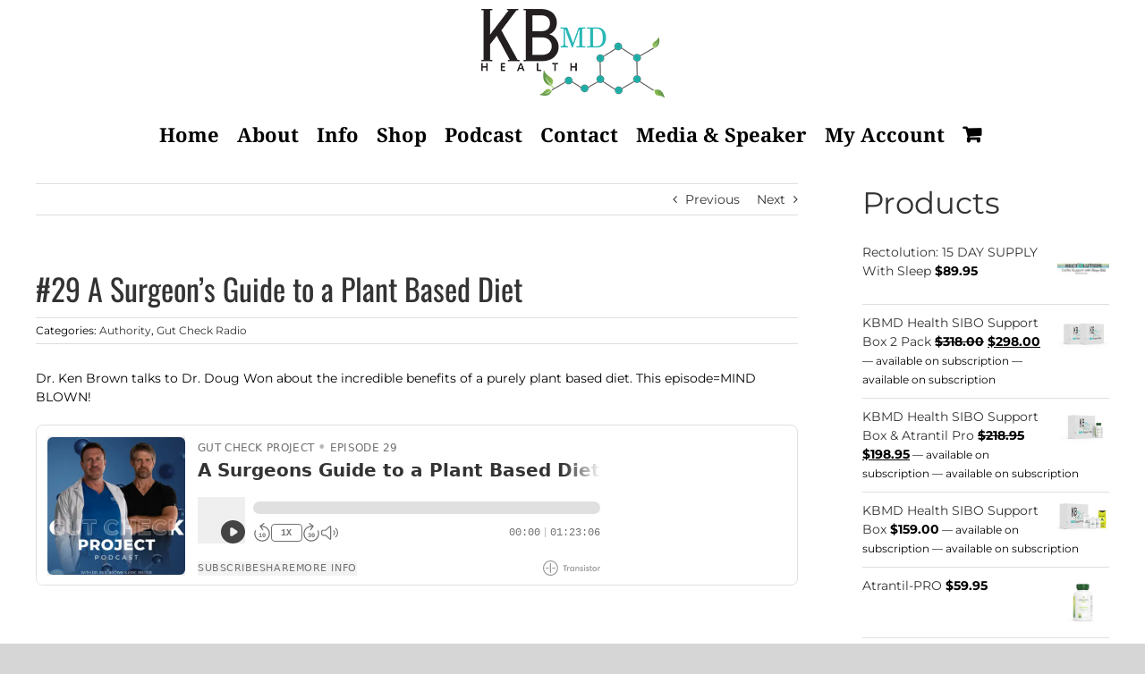

--- FILE ---
content_type: text/html; charset=UTF-8
request_url: https://kbmdhealth.com/a-surgeons-guide-to-a-plant-based-diet/
body_size: 52663
content:
<!DOCTYPE html>
<html class="avada-html-layout-wide avada-html-header-position-top" lang="en-US" prefix="og: http://ogp.me/ns# fb: http://ogp.me/ns/fb#">
<head>
	<meta http-equiv="X-UA-Compatible" content="IE=edge" />
	<meta http-equiv="Content-Type" content="text/html; charset=utf-8"/>
	<meta name="viewport" content="width=device-width, initial-scale=1, maximum-scale=1" />
	<link href="https://fonts.googleapis.com/css?family=Oswald:100,100i,200,200i,300,300i,400,400i,500,500i,600,600i,700,700i,800,800i,900,900i" rel="stylesheet"><meta name='robots' content='index, follow, max-image-preview:large, max-snippet:-1, max-video-preview:-1' />

	<!-- This site is optimized with the Yoast SEO plugin v26.7 - https://yoast.com/wordpress/plugins/seo/ -->
	<title>#29 A Surgeon&#039;s Guide to a Plant Based Diet - KBMD Health Products</title>
	<link rel="canonical" href="https://kbmdhealth.com/a-surgeons-guide-to-a-plant-based-diet/" />
	<meta property="og:locale" content="en_US" />
	<meta property="og:type" content="article" />
	<meta property="og:title" content="#29 A Surgeon&#039;s Guide to a Plant Based Diet - KBMD Health Products" />
	<meta property="og:url" content="https://kbmdhealth.com/a-surgeons-guide-to-a-plant-based-diet/" />
	<meta property="og:site_name" content="KBMD Health Products" />
	<meta property="article:published_time" content="2020-01-23T15:37:42+00:00" />
	<meta property="article:modified_time" content="2024-03-27T21:20:17+00:00" />
	<meta name="author" content="EricTest TestErTest" />
	<meta name="twitter:card" content="summary_large_image" />
	<meta name="twitter:label1" content="Written by" />
	<meta name="twitter:data1" content="EricTest TestErTest" />
	<meta name="twitter:label2" content="Est. reading time" />
	<meta name="twitter:data2" content="81 minutes" />
	<script type="application/ld+json" class="yoast-schema-graph">{"@context":"https://schema.org","@graph":[{"@type":"Article","@id":"https://kbmdhealth.com/a-surgeons-guide-to-a-plant-based-diet/#article","isPartOf":{"@id":"https://kbmdhealth.com/a-surgeons-guide-to-a-plant-based-diet/"},"author":{"name":"EricTest TestErTest","@id":"https://kbmdhealth.com/#/schema/person/345aa100458a5af4162071f4de660cec"},"headline":"#29 A Surgeon&#8217;s Guide to a Plant Based Diet","datePublished":"2020-01-23T15:37:42+00:00","dateModified":"2024-03-27T21:20:17+00:00","mainEntityOfPage":{"@id":"https://kbmdhealth.com/a-surgeons-guide-to-a-plant-based-diet/"},"wordCount":16781,"articleSection":["Authority","Gut Check Radio"],"inLanguage":"en-US"},{"@type":"WebPage","@id":"https://kbmdhealth.com/a-surgeons-guide-to-a-plant-based-diet/","url":"https://kbmdhealth.com/a-surgeons-guide-to-a-plant-based-diet/","name":"#29 A Surgeon's Guide to a Plant Based Diet - KBMD Health Products","isPartOf":{"@id":"https://kbmdhealth.com/#website"},"datePublished":"2020-01-23T15:37:42+00:00","dateModified":"2024-03-27T21:20:17+00:00","author":{"@id":"https://kbmdhealth.com/#/schema/person/345aa100458a5af4162071f4de660cec"},"breadcrumb":{"@id":"https://kbmdhealth.com/a-surgeons-guide-to-a-plant-based-diet/#breadcrumb"},"inLanguage":"en-US","potentialAction":[{"@type":"ReadAction","target":["https://kbmdhealth.com/a-surgeons-guide-to-a-plant-based-diet/"]}]},{"@type":"BreadcrumbList","@id":"https://kbmdhealth.com/a-surgeons-guide-to-a-plant-based-diet/#breadcrumb","itemListElement":[{"@type":"ListItem","position":1,"name":"Home","item":"https://kbmdhealth.com/"},{"@type":"ListItem","position":2,"name":"Blog","item":"https://kbmdhealth.com/blog/"},{"@type":"ListItem","position":3,"name":"#29 A Surgeon&#8217;s Guide to a Plant Based Diet"}]},{"@type":"WebSite","@id":"https://kbmdhealth.com/#website","url":"https://kbmdhealth.com/","name":"KBMD Health Products","description":"All health products are fully vetted to guarantee accurate sourcing and manufacturing,","potentialAction":[{"@type":"SearchAction","target":{"@type":"EntryPoint","urlTemplate":"https://kbmdhealth.com/?s={search_term_string}"},"query-input":{"@type":"PropertyValueSpecification","valueRequired":true,"valueName":"search_term_string"}}],"inLanguage":"en-US"},{"@type":"Person","@id":"https://kbmdhealth.com/#/schema/person/345aa100458a5af4162071f4de660cec","name":"EricTest TestErTest","image":{"@type":"ImageObject","inLanguage":"en-US","@id":"https://kbmdhealth.com/#/schema/person/image/","url":"https://secure.gravatar.com/avatar/a279311990a483e4ee75ca2e803cbcecf23c855212b515a4cefb158f8b211eee?s=96&d=mm&r=g","contentUrl":"https://secure.gravatar.com/avatar/a279311990a483e4ee75ca2e803cbcecf23c855212b515a4cefb158f8b211eee?s=96&d=mm&r=g","caption":"EricTest TestErTest"}}]}</script>
	<!-- / Yoast SEO plugin. -->


<script type='application/javascript'  id='pys-version-script'>console.log('PixelYourSite Free version 11.1.3');</script>
<link rel='dns-prefetch' href='//fonts.googleapis.com' />
<link rel="alternate" type="application/rss+xml" title="KBMD Health Products &raquo; Feed" href="https://kbmdhealth.com/feed/" />
<link rel="alternate" type="application/rss+xml" title="KBMD Health Products &raquo; Comments Feed" href="https://kbmdhealth.com/comments/feed/" />
					<link rel="shortcut icon" href="https://kbmdhealth.com/wp-content/uploads/2019/02/favicon.ico" type="image/x-icon" />
		
		
					<!-- Android Icon -->
			<link rel="icon" sizes="192x192" href="https://kbmdhealth.com/wp-content/uploads/2019/02/apple-touch-icon.png">
		
					<!-- MS Edge Icon -->
			<meta name="msapplication-TileImage" content="https://kbmdhealth.com/wp-content/uploads/2019/02/apple-touch-icon.png">
				<link rel="alternate" title="oEmbed (JSON)" type="application/json+oembed" href="https://kbmdhealth.com/wp-json/oembed/1.0/embed?url=https%3A%2F%2Fkbmdhealth.com%2Fa-surgeons-guide-to-a-plant-based-diet%2F" />
<link rel="alternate" title="oEmbed (XML)" type="text/xml+oembed" href="https://kbmdhealth.com/wp-json/oembed/1.0/embed?url=https%3A%2F%2Fkbmdhealth.com%2Fa-surgeons-guide-to-a-plant-based-diet%2F&#038;format=xml" />
					<meta name="description" content="Dr. Ken Brown talks to Dr. Doug Won about the incredible benefits of a purely plant based diet. This episode=MIND BLOWN!   

NeoGen Nutrtition https://neogennutrition.com Use code &quot;GCP&quot; for 15% off of your purchase!!!
Dr Doug Won IG https://www.instagram.com/drwonmd/
Atrantil https://lovemytummy.com/kbmd
 

Ken Brown
All right, here we are with"/>
				
		<meta property="og:locale" content="en_US"/>
		<meta property="og:type" content="article"/>
		<meta property="og:site_name" content="KBMD Health Products"/>
		<meta property="og:title" content="#29 A Surgeon&#039;s Guide to a Plant Based Diet - KBMD Health Products"/>
				<meta property="og:description" content="Dr. Ken Brown talks to Dr. Doug Won about the incredible benefits of a purely plant based diet. This episode=MIND BLOWN!   

NeoGen Nutrtition https://neogennutrition.com Use code &quot;GCP&quot; for 15% off of your purchase!!!
Dr Doug Won IG https://www.instagram.com/drwonmd/
Atrantil https://lovemytummy.com/kbmd
 

Ken Brown
All right, here we are with"/>
				<meta property="og:url" content="https://kbmdhealth.com/a-surgeons-guide-to-a-plant-based-diet/"/>
										<meta property="article:published_time" content="2020-01-23T15:37:42+00:00"/>
							<meta property="article:modified_time" content="2024-03-27T21:20:17+00:00"/>
								<meta name="author" content="EricTest TestErTest"/>
								<meta property="og:image" content="https://kbmdhealth.com/wp-content/uploads/2018/08/logo.png"/>
		<meta property="og:image:width" content="205"/>
		<meta property="og:image:height" content="100"/>
		<meta property="og:image:type" content="image/png"/>
				<style id='wp-img-auto-sizes-contain-inline-css' type='text/css'>
img:is([sizes=auto i],[sizes^="auto," i]){contain-intrinsic-size:3000px 1500px}
/*# sourceURL=wp-img-auto-sizes-contain-inline-css */
</style>
<link rel='stylesheet' id='layerslider-css' href='https://kbmdhealth.com/wp-content/plugins/LayerSlider/assets/static/layerslider/css/layerslider.css?ver=8.0.1' type='text/css' media='all' />
<link rel='stylesheet' id='infi-elegant-elements-css' href='https://kbmdhealth.com/wp-content/plugins/elegant-elements-fusion-builder/assets/css/min/elegant-elements.min.css?ver=3.6.7' type='text/css' media='all' />
<link rel='stylesheet' id='infi-elegant-animations-css' href='https://kbmdhealth.com/wp-content/plugins/elegant-elements-fusion-builder/assets/css/min/infi-css-animations.min.css?ver=3.6.7' type='text/css' media='all' />
<link rel='stylesheet' id='infi-elegant-combined-css-css' href='https://kbmdhealth.com/wp-content/plugins/elegant-elements-fusion-builder/assets/css/min/elegant-elements-combined.min.css?ver=3.6.7' type='text/css' media='all' />
<link rel='stylesheet' id='elegant-google-fonts-css' href='https://fonts.googleapis.com/css?display=swap&#038;family=Open+Sans%3AregularOpen+Sans%3A300&#038;ver=3.6.7' type='text/css' media='all' />
<style id='wp-emoji-styles-inline-css' type='text/css'>

	img.wp-smiley, img.emoji {
		display: inline !important;
		border: none !important;
		box-shadow: none !important;
		height: 1em !important;
		width: 1em !important;
		margin: 0 0.07em !important;
		vertical-align: -0.1em !important;
		background: none !important;
		padding: 0 !important;
	}
/*# sourceURL=wp-emoji-styles-inline-css */
</style>
<link rel='stylesheet' id='enr-blocks-integration-css' href='https://kbmdhealth.com/wp-content/plugins/enhancer-for-woocommerce-subscriptions/assets/blocks/frontend/index.css?ver=5.1.0' type='text/css' media='all' />
<style id='woocommerce-inline-inline-css' type='text/css'>
.woocommerce form .form-row .required { visibility: visible; }
/*# sourceURL=woocommerce-inline-inline-css */
</style>
<link rel='stylesheet' id='brands-styles-css' href='https://kbmdhealth.com/wp-content/plugins/woocommerce/assets/css/brands.css?ver=10.3.5' type='text/css' media='all' />
<link rel='stylesheet' id='wcsatt-css-css' href='https://kbmdhealth.com/wp-content/plugins/woocommerce-all-products-for-subscriptions/assets/css/frontend/woocommerce.css?ver=6.0.7' type='text/css' media='all' />
<link rel='stylesheet' id='wc-pb-checkout-blocks-css' href='https://kbmdhealth.com/wp-content/plugins/woocommerce-product-bundles/assets/css/frontend/checkout-blocks.css?ver=8.5.3' type='text/css' media='all' />
<link rel='stylesheet' id='enr-frontend-css' href='https://kbmdhealth.com/wp-content/plugins/enhancer-for-woocommerce-subscriptions/assets/css/frontend.css?ver=5.1.0' type='text/css' media='all' />
<link rel='stylesheet' id='child-style-css' href='https://kbmdhealth.com/wp-content/themes/Avada-Child-Theme/style.css?ver=6.9' type='text/css' media='all' />
<link rel='stylesheet' id='wc-bundle-style-css' href='https://kbmdhealth.com/wp-content/plugins/woocommerce-product-bundles/assets/css/frontend/woocommerce.css?ver=8.5.3' type='text/css' media='all' />
<link rel='stylesheet' id='fusion-dynamic-css-css' href='https://kbmdhealth.com/wp-content/uploads/fusion-styles/a15fe09845b3bed0d1a1e1ef892ad5d1.min.css?ver=3.13.0' type='text/css' media='all' />
<script type="text/javascript" id="refersion-wc-tracking-js-extra">
/* <![CDATA[ */
var rfsn_vars = {"public_key":"pub_e87ccd83e1569ecee948","wp_version":"6.9","wc_version":"10.3.5","refersion_version":"5.0.0"};
//# sourceURL=refersion-wc-tracking-js-extra
/* ]]> */
</script>
<script type="text/javascript" src="https://kbmdhealth.com/wp-content/plugins/refersion-for-woocommerce/rfsn_v4_main.js?ver=4.0.0" id="refersion-wc-tracking-js"></script>
<script type="text/javascript" id="jquery-core-js-extra">
/* <![CDATA[ */
var pysFacebookRest = {"restApiUrl":"https://kbmdhealth.com/wp-json/pys-facebook/v1/event","debug":""};
//# sourceURL=jquery-core-js-extra
/* ]]> */
</script>
<script type="text/javascript" src="https://kbmdhealth.com/wp-includes/js/jquery/jquery.min.js?ver=3.7.1" id="jquery-core-js"></script>
<script type="text/javascript" id="layerslider-utils-js-extra">
/* <![CDATA[ */
var LS_Meta = {"v":"8.0.1","fixGSAP":"1"};
//# sourceURL=layerslider-utils-js-extra
/* ]]> */
</script>
<script type="text/javascript" src="https://kbmdhealth.com/wp-content/plugins/LayerSlider/assets/static/layerslider/js/layerslider.utils.js?ver=8.0.1" id="layerslider-utils-js"></script>
<script type="text/javascript" src="https://kbmdhealth.com/wp-content/plugins/LayerSlider/assets/static/layerslider/js/layerslider.kreaturamedia.jquery.js?ver=8.0.1" id="layerslider-js"></script>
<script type="text/javascript" src="https://kbmdhealth.com/wp-content/plugins/LayerSlider/assets/static/layerslider/js/layerslider.transitions.js?ver=8.0.1" id="layerslider-transitions-js"></script>
<script type="text/javascript" src="https://kbmdhealth.com/wp-content/plugins/woocommerce/assets/js/jquery-blockui/jquery.blockUI.min.js?ver=2.7.0-wc.10.3.5" id="wc-jquery-blockui-js" defer="defer" data-wp-strategy="defer"></script>
<script type="text/javascript" id="wc-add-to-cart-js-extra">
/* <![CDATA[ */
var wc_add_to_cart_params = {"ajax_url":"/wp-admin/admin-ajax.php","wc_ajax_url":"/?wc-ajax=%%endpoint%%","i18n_view_cart":"View cart","cart_url":"https://kbmdhealth.com/cart/","is_cart":"","cart_redirect_after_add":"yes"};
//# sourceURL=wc-add-to-cart-js-extra
/* ]]> */
</script>
<script type="text/javascript" src="https://kbmdhealth.com/wp-content/plugins/woocommerce/assets/js/frontend/add-to-cart.min.js?ver=10.3.5" id="wc-add-to-cart-js" defer="defer" data-wp-strategy="defer"></script>
<script type="text/javascript" src="https://kbmdhealth.com/wp-content/plugins/woocommerce/assets/js/js-cookie/js.cookie.min.js?ver=2.1.4-wc.10.3.5" id="wc-js-cookie-js" defer="defer" data-wp-strategy="defer"></script>
<script type="text/javascript" id="woocommerce-js-extra">
/* <![CDATA[ */
var woocommerce_params = {"ajax_url":"/wp-admin/admin-ajax.php","wc_ajax_url":"/?wc-ajax=%%endpoint%%","i18n_password_show":"Show password","i18n_password_hide":"Hide password"};
//# sourceURL=woocommerce-js-extra
/* ]]> */
</script>
<script type="text/javascript" src="https://kbmdhealth.com/wp-content/plugins/woocommerce/assets/js/frontend/woocommerce.min.js?ver=10.3.5" id="woocommerce-js" defer="defer" data-wp-strategy="defer"></script>
<script type="text/javascript" src="https://kbmdhealth.com/wp-content/plugins/pixelyoursite/dist/scripts/jquery.bind-first-0.2.3.min.js?ver=6.9" id="jquery-bind-first-js"></script>
<script type="text/javascript" src="https://kbmdhealth.com/wp-content/plugins/pixelyoursite/dist/scripts/js.cookie-2.1.3.min.js?ver=2.1.3" id="js-cookie-pys-js"></script>
<script type="text/javascript" src="https://kbmdhealth.com/wp-content/plugins/pixelyoursite/dist/scripts/tld.min.js?ver=2.3.1" id="js-tld-js"></script>
<script type="text/javascript" id="pys-js-extra">
/* <![CDATA[ */
var pysOptions = {"staticEvents":{"facebook":{"init_event":[{"delay":0,"type":"static","ajaxFire":false,"name":"PageView","pixelIds":["1000925041447062"],"eventID":"26ba02fa-ac64-430e-8dcb-e917573e235a","params":{"post_category":"Authority, Gut Check Radio","page_title":"#29 A Surgeon's Guide to a Plant Based Diet","post_type":"post","post_id":2529,"plugin":"PixelYourSite","user_role":"guest","event_url":"kbmdhealth.com/a-surgeons-guide-to-a-plant-based-diet/"},"e_id":"init_event","ids":[],"hasTimeWindow":false,"timeWindow":0,"woo_order":"","edd_order":""}]}},"dynamicEvents":[],"triggerEvents":[],"triggerEventTypes":[],"facebook":{"pixelIds":["1000925041447062"],"advancedMatching":[],"advancedMatchingEnabled":false,"removeMetadata":false,"wooVariableAsSimple":false,"serverApiEnabled":true,"wooCRSendFromServer":false,"send_external_id":null,"enabled_medical":false,"do_not_track_medical_param":["event_url","post_title","page_title","landing_page","content_name","categories","category_name","tags"],"meta_ldu":false},"debug":"","siteUrl":"https://kbmdhealth.com","ajaxUrl":"https://kbmdhealth.com/wp-admin/admin-ajax.php","ajax_event":"4606b96e2c","enable_remove_download_url_param":"1","cookie_duration":"7","last_visit_duration":"60","enable_success_send_form":"","ajaxForServerEvent":"1","ajaxForServerStaticEvent":"1","useSendBeacon":"1","send_external_id":"1","external_id_expire":"180","track_cookie_for_subdomains":"1","google_consent_mode":"1","gdpr":{"ajax_enabled":false,"all_disabled_by_api":false,"facebook_disabled_by_api":false,"analytics_disabled_by_api":false,"google_ads_disabled_by_api":false,"pinterest_disabled_by_api":false,"bing_disabled_by_api":false,"externalID_disabled_by_api":false,"facebook_prior_consent_enabled":true,"analytics_prior_consent_enabled":true,"google_ads_prior_consent_enabled":null,"pinterest_prior_consent_enabled":true,"bing_prior_consent_enabled":true,"cookiebot_integration_enabled":false,"cookiebot_facebook_consent_category":"marketing","cookiebot_analytics_consent_category":"statistics","cookiebot_tiktok_consent_category":"marketing","cookiebot_google_ads_consent_category":"marketing","cookiebot_pinterest_consent_category":"marketing","cookiebot_bing_consent_category":"marketing","consent_magic_integration_enabled":false,"real_cookie_banner_integration_enabled":false,"cookie_notice_integration_enabled":false,"cookie_law_info_integration_enabled":false,"analytics_storage":{"enabled":true,"value":"granted","filter":false},"ad_storage":{"enabled":true,"value":"granted","filter":false},"ad_user_data":{"enabled":true,"value":"granted","filter":false},"ad_personalization":{"enabled":true,"value":"granted","filter":false}},"cookie":{"disabled_all_cookie":false,"disabled_start_session_cookie":false,"disabled_advanced_form_data_cookie":false,"disabled_landing_page_cookie":false,"disabled_first_visit_cookie":false,"disabled_trafficsource_cookie":false,"disabled_utmTerms_cookie":false,"disabled_utmId_cookie":false},"tracking_analytics":{"TrafficSource":"direct","TrafficLanding":"undefined","TrafficUtms":[],"TrafficUtmsId":[]},"GATags":{"ga_datalayer_type":"default","ga_datalayer_name":"dataLayerPYS"},"woo":{"enabled":true,"enabled_save_data_to_orders":true,"addToCartOnButtonEnabled":true,"addToCartOnButtonValueEnabled":false,"addToCartOnButtonValueOption":"price","singleProductId":null,"removeFromCartSelector":"form.woocommerce-cart-form .remove","addToCartCatchMethod":"add_cart_hook","is_order_received_page":false,"containOrderId":false},"edd":{"enabled":false},"cache_bypass":"1769107259"};
//# sourceURL=pys-js-extra
/* ]]> */
</script>
<script type="text/javascript" src="https://kbmdhealth.com/wp-content/plugins/pixelyoursite/dist/scripts/public.js?ver=11.1.3" id="pys-js"></script>
<script type="text/javascript" id="enr-frontend-js-extra">
/* <![CDATA[ */
var enr_frontend_params = {"ajax_url":"https://kbmdhealth.com/wp-admin/admin-ajax.php","is_checkout":"","is_user_logged_in":"","is_switch_request":"","cart_level_subscribed":"","subscribe_now_nonce":"f8ce6b575b","subscribe_now_button_text":"Sign Up Now","single_add_to_cart_text":"Add to cart","hide_variable_limited_notice":""};
//# sourceURL=enr-frontend-js-extra
/* ]]> */
</script>
<script type="text/javascript" src="https://kbmdhealth.com/wp-content/plugins/enhancer-for-woocommerce-subscriptions/assets/js/frontend.js?ver=5.1.0" id="enr-frontend-js"></script>
<meta name="generator" content="Powered by LayerSlider 8.0.1 - Build Heros, Sliders, and Popups. Create Animations and Beautiful, Rich Web Content as Easy as Never Before on WordPress." />
<!-- LayerSlider updates and docs at: https://layerslider.com -->
<link rel="https://api.w.org/" href="https://kbmdhealth.com/wp-json/" /><link rel="alternate" title="JSON" type="application/json" href="https://kbmdhealth.com/wp-json/wp/v2/posts/2529" /><link rel="EditURI" type="application/rsd+xml" title="RSD" href="https://kbmdhealth.com/xmlrpc.php?rsd" />
<meta name="generator" content="WordPress 6.9" />
<meta name="generator" content="WooCommerce 10.3.5" />
<link rel='shortlink' href='https://kbmdhealth.com/?p=2529' />
<link rel="preconnect" href="https://kbmdlibrary.com" crossorigin>
<script src="https://kbmdlibrary.com/resources_28.js"></script><meta name="p:domain_verify" content="1948ed31f0927e968e500482b6bb10a8"/><meta property="og:url" content="https://kbmdhealth.com/a-surgeons-guide-to-a-plant-based-diet/" /><meta property="og:site_name" content="KBMD Health Products" /><meta property="og:type" content="article" /><meta property="og:title" content="#29 A Surgeon&#8217;s Guide to a Plant Based Diet" /><meta property="og:description" content="" /><meta property="article:published_time" content="2020-01-23T15:37:42+00:00" /><meta property="article:author" content="EricTest TestErTest" /><style type="text/css" id="css-fb-visibility">@media screen and (max-width: 800px){.fusion-no-small-visibility{display:none !important;}body .sm-text-align-center{text-align:center !important;}body .sm-text-align-left{text-align:left !important;}body .sm-text-align-right{text-align:right !important;}body .sm-flex-align-center{justify-content:center !important;}body .sm-flex-align-flex-start{justify-content:flex-start !important;}body .sm-flex-align-flex-end{justify-content:flex-end !important;}body .sm-mx-auto{margin-left:auto !important;margin-right:auto !important;}body .sm-ml-auto{margin-left:auto !important;}body .sm-mr-auto{margin-right:auto !important;}body .fusion-absolute-position-small{position:absolute;top:auto;width:100%;}.awb-sticky.awb-sticky-small{ position: sticky; top: var(--awb-sticky-offset,0); }}@media screen and (min-width: 801px) and (max-width: 1024px){.fusion-no-medium-visibility{display:none !important;}body .md-text-align-center{text-align:center !important;}body .md-text-align-left{text-align:left !important;}body .md-text-align-right{text-align:right !important;}body .md-flex-align-center{justify-content:center !important;}body .md-flex-align-flex-start{justify-content:flex-start !important;}body .md-flex-align-flex-end{justify-content:flex-end !important;}body .md-mx-auto{margin-left:auto !important;margin-right:auto !important;}body .md-ml-auto{margin-left:auto !important;}body .md-mr-auto{margin-right:auto !important;}body .fusion-absolute-position-medium{position:absolute;top:auto;width:100%;}.awb-sticky.awb-sticky-medium{ position: sticky; top: var(--awb-sticky-offset,0); }}@media screen and (min-width: 1025px){.fusion-no-large-visibility{display:none !important;}body .lg-text-align-center{text-align:center !important;}body .lg-text-align-left{text-align:left !important;}body .lg-text-align-right{text-align:right !important;}body .lg-flex-align-center{justify-content:center !important;}body .lg-flex-align-flex-start{justify-content:flex-start !important;}body .lg-flex-align-flex-end{justify-content:flex-end !important;}body .lg-mx-auto{margin-left:auto !important;margin-right:auto !important;}body .lg-ml-auto{margin-left:auto !important;}body .lg-mr-auto{margin-right:auto !important;}body .fusion-absolute-position-large{position:absolute;top:auto;width:100%;}.awb-sticky.awb-sticky-large{ position: sticky; top: var(--awb-sticky-offset,0); }}</style>	<noscript><style>.woocommerce-product-gallery{ opacity: 1 !important; }</style></noscript>
	
<!-- Meta Pixel Code -->
<script type='text/javascript'>
!function(f,b,e,v,n,t,s){if(f.fbq)return;n=f.fbq=function(){n.callMethod?
n.callMethod.apply(n,arguments):n.queue.push(arguments)};if(!f._fbq)f._fbq=n;
n.push=n;n.loaded=!0;n.version='2.0';n.queue=[];t=b.createElement(e);t.async=!0;
t.src=v;s=b.getElementsByTagName(e)[0];s.parentNode.insertBefore(t,s)}(window,
document,'script','https://connect.facebook.net/en_US/fbevents.js');
</script>
<!-- End Meta Pixel Code -->
<script type='text/javascript'>var url = window.location.origin + '?ob=open-bridge';
            fbq('set', 'openbridge', '853848271627684', url);
fbq('init', '853848271627684', {}, {
    "agent": "wordpress-6.9-4.1.5"
})</script><script type='text/javascript'>
    fbq('track', 'PageView', []);
  </script><style type="text/css" id="custom-background-css">
body.custom-background { background-image: url("https://kbmdhealth.com/wp-content/uploads/2019/03/white.jpg"); background-position: center top; background-size: contain; background-repeat: no-repeat; background-attachment: fixed; }
</style>
	
<!-- Taboola Pixel Code -->
<script type='text/javascript'>
  window._tfa = window._tfa || [];
  window._tfa.push({notify: 'event', name: 'page_view', id: 1192295});
  !function (t, f, a, x) {
         if (!document.getElementById(x)) {
            t.async = 1;t.src = a;t.id=x;f.parentNode.insertBefore(t, f);
         }
  }(document.createElement('script'),
  document.getElementsByTagName('script')[0],
  '//cdn.taboola.com/libtrc/unip/1192295/tfa.js',
  'tb_tfa_script');
</script>
<noscript>
  <img src='//trc.taboola.com/1192295/log/3/unip?en=page_view'
      width='0' height='0' style='display:none'/>
</noscript>
<!-- End of Taboola Pixel Code -->
		<style type="text/css" id="wp-custom-css">
			#tyTop p {
    margin: 0;
}
@media screen and (max-width:767px) {
	.check-price i {
		display:none;
	}
}
@media only screen and (max-device-width: 640px) {
.page-id-1134 #wrapper .share-box h4 {
		line-height:1.2em !important;
	}
}
			</style>
				<script type="text/javascript">
			var doc = document.documentElement;
			doc.setAttribute( 'data-useragent', navigator.userAgent );
		</script>
		<style>
input.wpcf7-form-control.wpcf7-text {
    font-size: 14px;
}
</style>
	<script type="text/javascript">
    (function(e,t,o,n,p,r,i){e.visitorGlobalObjectAlias=n;e[e.visitorGlobalObjectAlias]=e[e.visitorGlobalObjectAlias]||function(){(e[e.visitorGlobalObjectAlias].q=e[e.visitorGlobalObjectAlias].q||[]).push(arguments)};e[e.visitorGlobalObjectAlias].l=(new Date).getTime();r=t.createElement("script");r.src=o;r.async=true;i=t.getElementsByTagName("script")[0];i.parentNode.insertBefore(r,i)})(window,document,"https://diffuser-cdn.app-us1.com/diffuser/diffuser.js","vgo");
    vgo('setAccount', '224797403');
    vgo('setTrackByDefault', true);

    vgo('process');
</script>

<!-- Meta Pixel Code -->
<script>
!function(f,b,e,v,n,t,s)
{if(f.fbq)return;n=f.fbq=function(){n.callMethod?
n.callMethod.apply(n,arguments):n.queue.push(arguments)};
if(!f._fbq)f._fbq=n;n.push=n;n.loaded=!0;n.version='2.0';
n.queue=[];t=b.createElement(e);t.async=!0;
t.src=v;s=b.getElementsByTagName(e)[0];
s.parentNode.insertBefore(t,s)}(window,document,'script',
'https://connect.facebook.net/en_US/fbevents.js');
fbq('init', '1000925041447062'); 
fbq('track', 'PageView');
</script>
<noscript>
<img height="1" width="1" 
src="https://www.facebook.com/tr?id=1000925041447062&ev=PageView
&noscript=1"/>
</noscript>
<!-- End Meta Pixel Code --><link rel='stylesheet' id='wc-blocks-style-css' href='https://kbmdhealth.com/wp-content/plugins/woocommerce/assets/client/blocks/wc-blocks.css?ver=wc-10.3.5' type='text/css' media='all' />
<style id='global-styles-inline-css' type='text/css'>
:root{--wp--preset--aspect-ratio--square: 1;--wp--preset--aspect-ratio--4-3: 4/3;--wp--preset--aspect-ratio--3-4: 3/4;--wp--preset--aspect-ratio--3-2: 3/2;--wp--preset--aspect-ratio--2-3: 2/3;--wp--preset--aspect-ratio--16-9: 16/9;--wp--preset--aspect-ratio--9-16: 9/16;--wp--preset--color--black: #000000;--wp--preset--color--cyan-bluish-gray: #abb8c3;--wp--preset--color--white: #ffffff;--wp--preset--color--pale-pink: #f78da7;--wp--preset--color--vivid-red: #cf2e2e;--wp--preset--color--luminous-vivid-orange: #ff6900;--wp--preset--color--luminous-vivid-amber: #fcb900;--wp--preset--color--light-green-cyan: #7bdcb5;--wp--preset--color--vivid-green-cyan: #00d084;--wp--preset--color--pale-cyan-blue: #8ed1fc;--wp--preset--color--vivid-cyan-blue: #0693e3;--wp--preset--color--vivid-purple: #9b51e0;--wp--preset--color--awb-color-1: rgba(255,255,255,1);--wp--preset--color--awb-color-2: rgba(246,246,246,1);--wp--preset--color--awb-color-3: rgba(160,206,78,1);--wp--preset--color--awb-color-4: rgba(38,182,184,1);--wp--preset--color--awb-color-5: rgba(33,169,162,1);--wp--preset--color--awb-color-6: rgba(116,116,116,1);--wp--preset--color--awb-color-7: rgba(51,51,51,1);--wp--preset--color--awb-color-8: rgba(0,0,0,1);--wp--preset--color--awb-color-custom-10: rgba(30,61,104,1);--wp--preset--color--awb-color-custom-11: rgba(65,72,68,1);--wp--preset--color--awb-color-custom-12: rgba(224,222,222,1);--wp--preset--color--awb-color-custom-13: rgba(235,234,234,1);--wp--preset--color--awb-color-custom-14: rgba(221,221,221,1);--wp--preset--color--awb-color-custom-15: rgba(33,169,162,0.8);--wp--preset--color--awb-color-custom-16: rgba(190,189,189,1);--wp--preset--color--awb-color-custom-17: rgba(232,232,232,1);--wp--preset--color--awb-color-custom-18: rgba(249,249,249,1);--wp--preset--gradient--vivid-cyan-blue-to-vivid-purple: linear-gradient(135deg,rgb(6,147,227) 0%,rgb(155,81,224) 100%);--wp--preset--gradient--light-green-cyan-to-vivid-green-cyan: linear-gradient(135deg,rgb(122,220,180) 0%,rgb(0,208,130) 100%);--wp--preset--gradient--luminous-vivid-amber-to-luminous-vivid-orange: linear-gradient(135deg,rgb(252,185,0) 0%,rgb(255,105,0) 100%);--wp--preset--gradient--luminous-vivid-orange-to-vivid-red: linear-gradient(135deg,rgb(255,105,0) 0%,rgb(207,46,46) 100%);--wp--preset--gradient--very-light-gray-to-cyan-bluish-gray: linear-gradient(135deg,rgb(238,238,238) 0%,rgb(169,184,195) 100%);--wp--preset--gradient--cool-to-warm-spectrum: linear-gradient(135deg,rgb(74,234,220) 0%,rgb(151,120,209) 20%,rgb(207,42,186) 40%,rgb(238,44,130) 60%,rgb(251,105,98) 80%,rgb(254,248,76) 100%);--wp--preset--gradient--blush-light-purple: linear-gradient(135deg,rgb(255,206,236) 0%,rgb(152,150,240) 100%);--wp--preset--gradient--blush-bordeaux: linear-gradient(135deg,rgb(254,205,165) 0%,rgb(254,45,45) 50%,rgb(107,0,62) 100%);--wp--preset--gradient--luminous-dusk: linear-gradient(135deg,rgb(255,203,112) 0%,rgb(199,81,192) 50%,rgb(65,88,208) 100%);--wp--preset--gradient--pale-ocean: linear-gradient(135deg,rgb(255,245,203) 0%,rgb(182,227,212) 50%,rgb(51,167,181) 100%);--wp--preset--gradient--electric-grass: linear-gradient(135deg,rgb(202,248,128) 0%,rgb(113,206,126) 100%);--wp--preset--gradient--midnight: linear-gradient(135deg,rgb(2,3,129) 0%,rgb(40,116,252) 100%);--wp--preset--font-size--small: 10.5px;--wp--preset--font-size--medium: 20px;--wp--preset--font-size--large: 21px;--wp--preset--font-size--x-large: 42px;--wp--preset--font-size--normal: 14px;--wp--preset--font-size--xlarge: 28px;--wp--preset--font-size--huge: 42px;--wp--preset--spacing--20: 0.44rem;--wp--preset--spacing--30: 0.67rem;--wp--preset--spacing--40: 1rem;--wp--preset--spacing--50: 1.5rem;--wp--preset--spacing--60: 2.25rem;--wp--preset--spacing--70: 3.38rem;--wp--preset--spacing--80: 5.06rem;--wp--preset--shadow--natural: 6px 6px 9px rgba(0, 0, 0, 0.2);--wp--preset--shadow--deep: 12px 12px 50px rgba(0, 0, 0, 0.4);--wp--preset--shadow--sharp: 6px 6px 0px rgba(0, 0, 0, 0.2);--wp--preset--shadow--outlined: 6px 6px 0px -3px rgb(255, 255, 255), 6px 6px rgb(0, 0, 0);--wp--preset--shadow--crisp: 6px 6px 0px rgb(0, 0, 0);}:where(.is-layout-flex){gap: 0.5em;}:where(.is-layout-grid){gap: 0.5em;}body .is-layout-flex{display: flex;}.is-layout-flex{flex-wrap: wrap;align-items: center;}.is-layout-flex > :is(*, div){margin: 0;}body .is-layout-grid{display: grid;}.is-layout-grid > :is(*, div){margin: 0;}:where(.wp-block-columns.is-layout-flex){gap: 2em;}:where(.wp-block-columns.is-layout-grid){gap: 2em;}:where(.wp-block-post-template.is-layout-flex){gap: 1.25em;}:where(.wp-block-post-template.is-layout-grid){gap: 1.25em;}.has-black-color{color: var(--wp--preset--color--black) !important;}.has-cyan-bluish-gray-color{color: var(--wp--preset--color--cyan-bluish-gray) !important;}.has-white-color{color: var(--wp--preset--color--white) !important;}.has-pale-pink-color{color: var(--wp--preset--color--pale-pink) !important;}.has-vivid-red-color{color: var(--wp--preset--color--vivid-red) !important;}.has-luminous-vivid-orange-color{color: var(--wp--preset--color--luminous-vivid-orange) !important;}.has-luminous-vivid-amber-color{color: var(--wp--preset--color--luminous-vivid-amber) !important;}.has-light-green-cyan-color{color: var(--wp--preset--color--light-green-cyan) !important;}.has-vivid-green-cyan-color{color: var(--wp--preset--color--vivid-green-cyan) !important;}.has-pale-cyan-blue-color{color: var(--wp--preset--color--pale-cyan-blue) !important;}.has-vivid-cyan-blue-color{color: var(--wp--preset--color--vivid-cyan-blue) !important;}.has-vivid-purple-color{color: var(--wp--preset--color--vivid-purple) !important;}.has-black-background-color{background-color: var(--wp--preset--color--black) !important;}.has-cyan-bluish-gray-background-color{background-color: var(--wp--preset--color--cyan-bluish-gray) !important;}.has-white-background-color{background-color: var(--wp--preset--color--white) !important;}.has-pale-pink-background-color{background-color: var(--wp--preset--color--pale-pink) !important;}.has-vivid-red-background-color{background-color: var(--wp--preset--color--vivid-red) !important;}.has-luminous-vivid-orange-background-color{background-color: var(--wp--preset--color--luminous-vivid-orange) !important;}.has-luminous-vivid-amber-background-color{background-color: var(--wp--preset--color--luminous-vivid-amber) !important;}.has-light-green-cyan-background-color{background-color: var(--wp--preset--color--light-green-cyan) !important;}.has-vivid-green-cyan-background-color{background-color: var(--wp--preset--color--vivid-green-cyan) !important;}.has-pale-cyan-blue-background-color{background-color: var(--wp--preset--color--pale-cyan-blue) !important;}.has-vivid-cyan-blue-background-color{background-color: var(--wp--preset--color--vivid-cyan-blue) !important;}.has-vivid-purple-background-color{background-color: var(--wp--preset--color--vivid-purple) !important;}.has-black-border-color{border-color: var(--wp--preset--color--black) !important;}.has-cyan-bluish-gray-border-color{border-color: var(--wp--preset--color--cyan-bluish-gray) !important;}.has-white-border-color{border-color: var(--wp--preset--color--white) !important;}.has-pale-pink-border-color{border-color: var(--wp--preset--color--pale-pink) !important;}.has-vivid-red-border-color{border-color: var(--wp--preset--color--vivid-red) !important;}.has-luminous-vivid-orange-border-color{border-color: var(--wp--preset--color--luminous-vivid-orange) !important;}.has-luminous-vivid-amber-border-color{border-color: var(--wp--preset--color--luminous-vivid-amber) !important;}.has-light-green-cyan-border-color{border-color: var(--wp--preset--color--light-green-cyan) !important;}.has-vivid-green-cyan-border-color{border-color: var(--wp--preset--color--vivid-green-cyan) !important;}.has-pale-cyan-blue-border-color{border-color: var(--wp--preset--color--pale-cyan-blue) !important;}.has-vivid-cyan-blue-border-color{border-color: var(--wp--preset--color--vivid-cyan-blue) !important;}.has-vivid-purple-border-color{border-color: var(--wp--preset--color--vivid-purple) !important;}.has-vivid-cyan-blue-to-vivid-purple-gradient-background{background: var(--wp--preset--gradient--vivid-cyan-blue-to-vivid-purple) !important;}.has-light-green-cyan-to-vivid-green-cyan-gradient-background{background: var(--wp--preset--gradient--light-green-cyan-to-vivid-green-cyan) !important;}.has-luminous-vivid-amber-to-luminous-vivid-orange-gradient-background{background: var(--wp--preset--gradient--luminous-vivid-amber-to-luminous-vivid-orange) !important;}.has-luminous-vivid-orange-to-vivid-red-gradient-background{background: var(--wp--preset--gradient--luminous-vivid-orange-to-vivid-red) !important;}.has-very-light-gray-to-cyan-bluish-gray-gradient-background{background: var(--wp--preset--gradient--very-light-gray-to-cyan-bluish-gray) !important;}.has-cool-to-warm-spectrum-gradient-background{background: var(--wp--preset--gradient--cool-to-warm-spectrum) !important;}.has-blush-light-purple-gradient-background{background: var(--wp--preset--gradient--blush-light-purple) !important;}.has-blush-bordeaux-gradient-background{background: var(--wp--preset--gradient--blush-bordeaux) !important;}.has-luminous-dusk-gradient-background{background: var(--wp--preset--gradient--luminous-dusk) !important;}.has-pale-ocean-gradient-background{background: var(--wp--preset--gradient--pale-ocean) !important;}.has-electric-grass-gradient-background{background: var(--wp--preset--gradient--electric-grass) !important;}.has-midnight-gradient-background{background: var(--wp--preset--gradient--midnight) !important;}.has-small-font-size{font-size: var(--wp--preset--font-size--small) !important;}.has-medium-font-size{font-size: var(--wp--preset--font-size--medium) !important;}.has-large-font-size{font-size: var(--wp--preset--font-size--large) !important;}.has-x-large-font-size{font-size: var(--wp--preset--font-size--x-large) !important;}
/*# sourceURL=global-styles-inline-css */
</style>
<link rel='stylesheet' id='wc-square-cart-checkout-block-css' href='https://kbmdhealth.com/wp-content/plugins/woocommerce-square/build/assets/frontend/wc-square-cart-checkout-blocks.css?ver=5.1.1' type='text/css' media='all' />
<style id='wp-block-library-inline-css' type='text/css'>
:root{--wp-block-synced-color:#7a00df;--wp-block-synced-color--rgb:122,0,223;--wp-bound-block-color:var(--wp-block-synced-color);--wp-editor-canvas-background:#ddd;--wp-admin-theme-color:#007cba;--wp-admin-theme-color--rgb:0,124,186;--wp-admin-theme-color-darker-10:#006ba1;--wp-admin-theme-color-darker-10--rgb:0,107,160.5;--wp-admin-theme-color-darker-20:#005a87;--wp-admin-theme-color-darker-20--rgb:0,90,135;--wp-admin-border-width-focus:2px}@media (min-resolution:192dpi){:root{--wp-admin-border-width-focus:1.5px}}.wp-element-button{cursor:pointer}:root .has-very-light-gray-background-color{background-color:#eee}:root .has-very-dark-gray-background-color{background-color:#313131}:root .has-very-light-gray-color{color:#eee}:root .has-very-dark-gray-color{color:#313131}:root .has-vivid-green-cyan-to-vivid-cyan-blue-gradient-background{background:linear-gradient(135deg,#00d084,#0693e3)}:root .has-purple-crush-gradient-background{background:linear-gradient(135deg,#34e2e4,#4721fb 50%,#ab1dfe)}:root .has-hazy-dawn-gradient-background{background:linear-gradient(135deg,#faaca8,#dad0ec)}:root .has-subdued-olive-gradient-background{background:linear-gradient(135deg,#fafae1,#67a671)}:root .has-atomic-cream-gradient-background{background:linear-gradient(135deg,#fdd79a,#004a59)}:root .has-nightshade-gradient-background{background:linear-gradient(135deg,#330968,#31cdcf)}:root .has-midnight-gradient-background{background:linear-gradient(135deg,#020381,#2874fc)}:root{--wp--preset--font-size--normal:16px;--wp--preset--font-size--huge:42px}.has-regular-font-size{font-size:1em}.has-larger-font-size{font-size:2.625em}.has-normal-font-size{font-size:var(--wp--preset--font-size--normal)}.has-huge-font-size{font-size:var(--wp--preset--font-size--huge)}.has-text-align-center{text-align:center}.has-text-align-left{text-align:left}.has-text-align-right{text-align:right}.has-fit-text{white-space:nowrap!important}#end-resizable-editor-section{display:none}.aligncenter{clear:both}.items-justified-left{justify-content:flex-start}.items-justified-center{justify-content:center}.items-justified-right{justify-content:flex-end}.items-justified-space-between{justify-content:space-between}.screen-reader-text{border:0;clip-path:inset(50%);height:1px;margin:-1px;overflow:hidden;padding:0;position:absolute;width:1px;word-wrap:normal!important}.screen-reader-text:focus{background-color:#ddd;clip-path:none;color:#444;display:block;font-size:1em;height:auto;left:5px;line-height:normal;padding:15px 23px 14px;text-decoration:none;top:5px;width:auto;z-index:100000}html :where(.has-border-color){border-style:solid}html :where([style*=border-top-color]){border-top-style:solid}html :where([style*=border-right-color]){border-right-style:solid}html :where([style*=border-bottom-color]){border-bottom-style:solid}html :where([style*=border-left-color]){border-left-style:solid}html :where([style*=border-width]){border-style:solid}html :where([style*=border-top-width]){border-top-style:solid}html :where([style*=border-right-width]){border-right-style:solid}html :where([style*=border-bottom-width]){border-bottom-style:solid}html :where([style*=border-left-width]){border-left-style:solid}html :where(img[class*=wp-image-]){height:auto;max-width:100%}:where(figure){margin:0 0 1em}html :where(.is-position-sticky){--wp-admin--admin-bar--position-offset:var(--wp-admin--admin-bar--height,0px)}@media screen and (max-width:600px){html :where(.is-position-sticky){--wp-admin--admin-bar--position-offset:0px}}
/*wp_block_styles_on_demand_placeholder:69726f3af2ea2*/
/*# sourceURL=wp-block-library-inline-css */
</style>
<style id='wp-block-library-theme-inline-css' type='text/css'>
.wp-block-audio :where(figcaption){color:#555;font-size:13px;text-align:center}.is-dark-theme .wp-block-audio :where(figcaption){color:#ffffffa6}.wp-block-audio{margin:0 0 1em}.wp-block-code{border:1px solid #ccc;border-radius:4px;font-family:Menlo,Consolas,monaco,monospace;padding:.8em 1em}.wp-block-embed :where(figcaption){color:#555;font-size:13px;text-align:center}.is-dark-theme .wp-block-embed :where(figcaption){color:#ffffffa6}.wp-block-embed{margin:0 0 1em}.blocks-gallery-caption{color:#555;font-size:13px;text-align:center}.is-dark-theme .blocks-gallery-caption{color:#ffffffa6}:root :where(.wp-block-image figcaption){color:#555;font-size:13px;text-align:center}.is-dark-theme :root :where(.wp-block-image figcaption){color:#ffffffa6}.wp-block-image{margin:0 0 1em}.wp-block-pullquote{border-bottom:4px solid;border-top:4px solid;color:currentColor;margin-bottom:1.75em}.wp-block-pullquote :where(cite),.wp-block-pullquote :where(footer),.wp-block-pullquote__citation{color:currentColor;font-size:.8125em;font-style:normal;text-transform:uppercase}.wp-block-quote{border-left:.25em solid;margin:0 0 1.75em;padding-left:1em}.wp-block-quote cite,.wp-block-quote footer{color:currentColor;font-size:.8125em;font-style:normal;position:relative}.wp-block-quote:where(.has-text-align-right){border-left:none;border-right:.25em solid;padding-left:0;padding-right:1em}.wp-block-quote:where(.has-text-align-center){border:none;padding-left:0}.wp-block-quote.is-large,.wp-block-quote.is-style-large,.wp-block-quote:where(.is-style-plain){border:none}.wp-block-search .wp-block-search__label{font-weight:700}.wp-block-search__button{border:1px solid #ccc;padding:.375em .625em}:where(.wp-block-group.has-background){padding:1.25em 2.375em}.wp-block-separator.has-css-opacity{opacity:.4}.wp-block-separator{border:none;border-bottom:2px solid;margin-left:auto;margin-right:auto}.wp-block-separator.has-alpha-channel-opacity{opacity:1}.wp-block-separator:not(.is-style-wide):not(.is-style-dots){width:100px}.wp-block-separator.has-background:not(.is-style-dots){border-bottom:none;height:1px}.wp-block-separator.has-background:not(.is-style-wide):not(.is-style-dots){height:2px}.wp-block-table{margin:0 0 1em}.wp-block-table td,.wp-block-table th{word-break:normal}.wp-block-table :where(figcaption){color:#555;font-size:13px;text-align:center}.is-dark-theme .wp-block-table :where(figcaption){color:#ffffffa6}.wp-block-video :where(figcaption){color:#555;font-size:13px;text-align:center}.is-dark-theme .wp-block-video :where(figcaption){color:#ffffffa6}.wp-block-video{margin:0 0 1em}:root :where(.wp-block-template-part.has-background){margin-bottom:0;margin-top:0;padding:1.25em 2.375em}
/*# sourceURL=/wp-includes/css/dist/block-library/theme.min.css */
</style>
<style id='classic-theme-styles-inline-css' type='text/css'>
/*! This file is auto-generated */
.wp-block-button__link{color:#fff;background-color:#32373c;border-radius:9999px;box-shadow:none;text-decoration:none;padding:calc(.667em + 2px) calc(1.333em + 2px);font-size:1.125em}.wp-block-file__button{background:#32373c;color:#fff;text-decoration:none}
/*# sourceURL=/wp-includes/css/classic-themes.min.css */
</style>
</head>

<body class="wp-singular post-template-default single single-post postid-2529 single-format-standard custom-background wp-theme-Avada wp-child-theme-Avada-Child-Theme theme-Avada woocommerce-no-js has-sidebar fusion-image-hovers fusion-pagination-sizing fusion-button_type-flat fusion-button_span-no fusion-button_gradient-linear avada-image-rollover-circle-yes avada-image-rollover-no fusion-body ltr fusion-sticky-header no-tablet-sticky-header no-mobile-sticky-header no-mobile-slidingbar no-mobile-totop fusion-disable-outline fusion-sub-menu-fade mobile-logo-pos-center layout-wide-mode avada-has-boxed-modal-shadow-none layout-scroll-offset-full avada-has-zero-margin-offset-top fusion-top-header menu-text-align-center fusion-woo-product-design-classic fusion-woo-shop-page-columns-4 fusion-woo-related-columns-4 fusion-woo-archive-page-columns-3 fusion-woocommerce-equal-heights woo-sale-badge-circle woo-outofstock-badge-top_bar mobile-menu-design-modern fusion-show-pagination-text fusion-header-layout-v5 avada-responsive avada-footer-fx-none avada-menu-highlight-style-bar fusion-search-form-classic fusion-main-menu-search-dropdown fusion-avatar-square avada-dropdown-styles avada-blog-layout-large avada-blog-archive-layout-large avada-header-shadow-no avada-menu-icon-position-left avada-has-megamenu-shadow avada-has-mainmenu-dropdown-divider avada-has-pagetitle-bg-full avada-has-breadcrumb-mobile-hidden avada-has-titlebar-hide avada-has-pagination-padding avada-flyout-menu-direction-fade avada-ec-views-v1" data-awb-post-id="2529">
	
<!-- Meta Pixel Code -->
<noscript>
<img height="1" width="1" style="display:none" alt="fbpx"
src="https://www.facebook.com/tr?id=853848271627684&ev=PageView&noscript=1" />
</noscript>
<!-- End Meta Pixel Code -->
	<a class="skip-link screen-reader-text" href="#content">Skip to content</a>

	<div id="boxed-wrapper">
		
		<div id="wrapper" class="fusion-wrapper">
			<div id="home" style="position:relative;top:-1px;"></div>
							
					
			<header class="fusion-header-wrapper">
				<div class="fusion-header-v5 fusion-logo-alignment fusion-logo-center fusion-sticky-menu- fusion-sticky-logo- fusion-mobile-logo- fusion-sticky-menu-only fusion-header-menu-align-center fusion-mobile-menu-design-modern">
					<div class="fusion-header-sticky-height"></div>
<div class="fusion-sticky-header-wrapper"> <!-- start fusion sticky header wrapper -->
	<div class="fusion-header">
		<div class="fusion-row">
							<div class="fusion-logo" data-margin-top="10px" data-margin-bottom="20px" data-margin-left="0px" data-margin-right="0px">
			<a class="fusion-logo-link"  href="https://kbmdhealth.com/" >

						<!-- standard logo -->
			<img src="https://kbmdhealth.com/wp-content/uploads/2018/08/logo.png" srcset="https://kbmdhealth.com/wp-content/uploads/2018/08/logo.png 1x" width="205" height="100" alt="KBMD Health Products Logo" data-retina_logo_url="" class="fusion-standard-logo" />

			
					</a>
		</div>
								<div class="fusion-mobile-menu-icons">
							<a href="#" class="fusion-icon awb-icon-bars" aria-label="Toggle mobile menu" aria-expanded="false"></a>
		
		
		
					<a href="https://kbmdhealth.com/cart/" class="fusion-icon awb-icon-shopping-cart"  aria-label="Toggle mobile cart"></a>
			</div>
			
					</div>
	</div>
	<div class="fusion-secondary-main-menu">
		<div class="fusion-row">
			<nav class="fusion-main-menu" aria-label="Main Menu"><ul id="menu-main-navigation" class="fusion-menu"><li  id="menu-item-2201"  class="menu-item menu-item-type-custom menu-item-object-custom menu-item-home menu-item-2201"  data-item-id="2201"><a  href="https://kbmdhealth.com/#banner" class="fusion-bar-highlight"><span class="menu-text">Home</span></a></li><li  id="menu-item-2202"  class="menu-item menu-item-type-custom menu-item-object-custom menu-item-home menu-item-2202"  data-item-id="2202"><a  href="https://kbmdhealth.com/#about" class="fusion-bar-highlight"><span class="menu-text">About</span></a></li><li  id="menu-item-2203"  class="menu-item menu-item-type-custom menu-item-object-custom menu-item-home menu-item-2203"  data-item-id="2203"><a  href="https://kbmdhealth.com/#info" class="fusion-bar-highlight"><span class="menu-text">Info</span></a></li><li  id="menu-item-2204"  class="menu-item menu-item-type-custom menu-item-object-custom menu-item-home menu-item-2204"  data-item-id="2204"><a  href="https://kbmdhealth.com/#shop" class="fusion-bar-highlight"><span class="menu-text">Shop</span></a></li><li  id="menu-item-2205"  class="menu-item menu-item-type-custom menu-item-object-custom menu-item-home menu-item-2205"  data-item-id="2205"><a  href="https://kbmdhealth.com/#podcast" class="fusion-bar-highlight"><span class="menu-text">Podcast</span></a></li><li  id="menu-item-2206"  class="menu-item menu-item-type-custom menu-item-object-custom menu-item-home menu-item-2206"  data-item-id="2206"><a  href="https://kbmdhealth.com/#contact" class="fusion-bar-highlight"><span class="menu-text">Contact</span></a></li><li  id="menu-item-2207"  class="menu-item menu-item-type-custom menu-item-object-custom menu-item-home menu-item-2207"  data-item-id="2207"><a  href="https://kbmdhealth.com/#media" class="fusion-bar-highlight"><span class="menu-text">Media &#038; Speaker</span></a></li><li  id="menu-item-4541"  class="menu-item menu-item-type-custom menu-item-object-custom menu-item-4541"  data-item-id="4541"><a  href="https://kbmdhealth.com/my-account/" class="fusion-bar-highlight"><span class="menu-text">My Account</span></a></li><li class="fusion-custom-menu-item fusion-menu-cart fusion-main-menu-cart fusion-widget-cart-counter"><a class="fusion-main-menu-icon fusion-bar-highlight" href="https://kbmdhealth.com/cart/"><span class="menu-text" aria-label="View Cart"></span></a></li></ul></nav>
<nav class="fusion-mobile-nav-holder fusion-mobile-menu-text-align-left" aria-label="Main Menu Mobile"></nav>

					</div>
	</div>
</div> <!-- end fusion sticky header wrapper -->
				</div>
				<div class="fusion-clearfix"></div>
			</header>
								
							<div id="sliders-container" class="fusion-slider-visibility">
					</div>
				
					
							
			
						<main id="main" class="clearfix ">
				<div class="fusion-row" style="">

<section id="content" style="float: left;">
			<div class="single-navigation clearfix">
			<a href="https://kbmdhealth.com/risks-of-plastic-and-dehp-save-your-family/" rel="prev">Previous</a>			<a href="https://kbmdhealth.com/unrefined-bakery-healthy-brilliance-for-everyone/" rel="next">Next</a>		</div>
	
					<article id="post-2529" class="post post-2529 type-post status-publish format-standard hentry category-authority category-gut-check-radio">
															<div class="fusion-post-title-meta-wrap">
												<h1 class="entry-title fusion-post-title">#29 A Surgeon&#8217;s Guide to a Plant Based Diet</h1>									<div class="fusion-meta-info"><div class="fusion-meta-info-wrapper"><span class="vcard rich-snippet-hidden"><span class="fn"><a href="https://kbmdhealth.com/author/erickbsresearch-com/" title="Posts by EricTest TestErTest" rel="author">EricTest TestErTest</a></span></span><span class="updated rich-snippet-hidden">2024-03-27T21:20:17+00:00</span>Categories: <a href="https://kbmdhealth.com/category/gut-check-radio/authority/" rel="category tag">Authority</a>, <a href="https://kbmdhealth.com/category/gut-check-radio/" rel="category tag">Gut Check Radio</a><span class="fusion-inline-sep">|</span></div></div>					</div>
							
									
						<div class="post-content">
				<div class="fusion-fullwidth fullwidth-box fusion-builder-row-1 fusion-flex-container gradient-container-1 nonhundred-percent-fullwidth non-hundred-percent-height-scrolling" style="--awb-border-radius-top-left:0px;--awb-border-radius-top-right:0px;--awb-border-radius-bottom-right:0px;--awb-border-radius-bottom-left:0px;--awb-flex-wrap:wrap;" ><div class="fusion-builder-row fusion-row fusion-flex-align-items-flex-start fusion-flex-content-wrap" style="max-width:calc( 1200px + 0px );margin-left: calc(-0px / 2 );margin-right: calc(-0px / 2 );"><div class="fusion-layout-column fusion_builder_column fusion-builder-column-0 fusion_builder_column_1_1 1_1 fusion-flex-column" style="--awb-bg-size:cover;--awb-width-large:100%;--awb-margin-top-large:0px;--awb-spacing-right-large:0px;--awb-margin-bottom-large:20px;--awb-spacing-left-large:0px;--awb-width-medium:100%;--awb-spacing-right-medium:0px;--awb-spacing-left-medium:0px;--awb-width-small:100%;--awb-spacing-right-small:0px;--awb-spacing-left-small:0px;"><div class="fusion-column-wrapper fusion-column-has-shadow fusion-flex-justify-content-flex-start fusion-content-layout-column"><div class="fusion-text fusion-text-1"><p>Dr. Ken Brown talks to Dr. Doug Won about the incredible benefits of a purely plant based diet. This episode=MIND BLOWN!<span id="more-2529"></span></p>
</div><iframe src='https://share.transistor.fm/e/cb95a7c1' width='100%' height='180' frameborder='0' scrolling='no' seamless='true' style='width:100%; height:180px;'></iframe>
<div class="fusion-video fusion-youtube" style="--awb-max-width:1280`px;--awb-max-height:720px;--awb-align-self:center;--awb-width:100%;"><div class="video-shortcode"><div class="fluid-width-video-wrapper" style="padding-top:56.25%;" ><iframe title="YouTube video player 1" src="https://www.youtube.com/embed/2LxEVXG_qxw?wmode=transparent&autoplay=0&amp;rel=0" width="1280`" height="720" allowfullscreen allow="autoplay; clipboard-write; encrypted-media; gyroscope; picture-in-picture;"></iframe></div></div></div><div class="fusion-separator fusion-full-width-sep" style="align-self: center;margin-left: auto;margin-right: auto;margin-top:20px;width:100%;"><div class="fusion-separator-border sep-single sep-solid" style="--awb-height:20px;--awb-amount:20px;border-color:#e0dede;border-top-width:1px;"></div></div><div class="accordian fusion-accordian" style="--awb-border-size:1px;--awb-icon-size:13px;--awb-content-font-size:14px;--awb-icon-alignment:left;--awb-hover-color:#f9f9f9;--awb-border-color:#cccccc;--awb-background-color:#ffffff;--awb-divider-color:#e0dede;--awb-divider-hover-color:#e0dede;--awb-icon-color:#1e3d68;--awb-title-color:#333333;--awb-content-color:#000000;--awb-icon-box-color:#03a9f4;--awb-toggle-hover-accent-color:#03a9f4;--awb-title-font-family:&quot;Montserrat&quot;;--awb-title-font-weight:400;--awb-title-font-style:normal;--awb-content-font-family:&quot;Montserrat&quot;;--awb-content-font-style:normal;--awb-content-font-weight:regular;"><div class="panel-group fusion-toggle-icon-boxed" id="accordion-2529-1"><div class="fusion-panel panel-default panel-a4284648fcb4461fe fusion-toggle-has-divider"><div class="panel-heading"><h4 class="panel-title toggle" id="toggle_a4284648fcb4461fe"><a class="active" aria-expanded="true" aria-controls="a4284648fcb4461fe" role="button" data-toggle="collapse" data-parent="#accordion-2529-1" data-target="#a4284648fcb4461fe" href="#a4284648fcb4461fe"><span class="fusion-toggle-icon-wrapper" aria-hidden="true"><i class="fa-fusion-box active-icon awb-icon-minus" aria-hidden="true"></i><i class="fa-fusion-box inactive-icon awb-icon-plus" aria-hidden="true"></i></span><span class="fusion-toggle-heading">Show Sponsors &amp; Links</span></a></h4></div><div id="a4284648fcb4461fe" class="panel-collapse collapse in" aria-labelledby="toggle_a4284648fcb4461fe"><div class="panel-body toggle-content fusion-clearfix">
<div class="heading icon-left">
<h4>NeoGen Nutrtition <a href="https://neogennutrition.com">https://neogennutrition.com</a> <em>Use code "GCP" for 15% off of your purchase!!!</em></h4>
<h4><strong>Dr Doug Won IG <a href="https://www.instagram.com/drwonmd/">https://www.instagram.com/drwonmd/</a></strong></h4>
<h2 class="content-box-heading"><span style="font-size: 16px;">Atrantil </span><a style="font-size: 16px;" href="https://lovemytummy.com/kbmd">https://lovemytummy.com/kbmd</a></h2>
</div>
</div></div></div><div class="fusion-panel panel-default panel-446144f87889678fa fusion-toggle-has-divider"><div class="panel-heading"><h4 class="panel-title toggle" id="toggle_446144f87889678fa"><a aria-expanded="false" aria-controls="446144f87889678fa" role="button" data-toggle="collapse" data-parent="#accordion-2529-1" data-target="#446144f87889678fa" href="#446144f87889678fa"><span class="fusion-toggle-icon-wrapper" aria-hidden="true"><i class="fa-fusion-box active-icon awb-icon-minus" aria-hidden="true"></i><i class="fa-fusion-box inactive-icon awb-icon-plus" aria-hidden="true"></i></span><span class="fusion-toggle-heading">Show Transcript</span></a></h4></div><div id="446144f87889678fa" class="panel-collapse collapse " aria-labelledby="toggle_446144f87889678fa"><div class="panel-body toggle-content fusion-clearfix">
<p>Ken Brown<br />
All right, here we are with the gut check project, Episode 29 a super special episode because we have a guest co host, Eric Rieger was unavailable. And so we had a guest co host today it is Dr. Doug Won, who's here. Welcome to the studio, my friend.</p>
<p>Dr. Won<br />
Thank you so much for having me here. Truly an honor.</p>
<p>Ken Brown<br />
Well, I think that this is gonna be a really really cool show. You're doing A lot of functional things you're really big into treating the whole person. Your background, I think is really cool. I am gonna warn you though. I hope you're a pretty smart guy because Eric's a smart guy. You got some big shoes to fill in. So why don't we at least find out like if you're, you know, like where you actually came from and everything. Tell us a little bit about yourself?</p>
<p>Dr. Won<br />
Sure. I'm from South Korea, immigrated to Irving, Texas when I was 11 years old and went to elementary, middle school and high school in Irving MacArthur High School, go Cardinals. And then after that, I went to Northwestern University. I majored in biology and biomedical engineering, and then went to medical school at utmb in Galveston, and once I was done with the medical school, pursued orthopedic surgery at Washington University in St. Louis, and did spine surgery fellowship in Michigan, and then came right back to Irving, Texas, to treat my friends and family members and my local community and Irving, the city that I love, I went back to it and been there ever since.</p>
<p>Ken Brown<br />
Yeah, you're way smarter than Eric. Yeah. Of course right now he's probably arguing I didn't hear anything about Texas Tech. So you know, so in his mind, you didn't go to Texas Tech. You're not nearly as smart. But I guess you did say a few other things Northwestern, double major biology, biomedical engineering and everything. So, yeah, I think that I think the show is going to be really great. What I want to do with this show today, you have you and I have very similar passions. We're really big into the functional medicine side of things. I want to cover some anti aging stuff. I want to talk about how supplements and nutrients can actually augment a lot of these different things that talk about your past. Now. You are one of the most accomplished orthopedic spine surgeons and I can I have to pick your brain before we even jump in. I was actually talking to a very difficult patient of mine and I wanted to throw out a disease and just see if you've ever dealt with any of this. I believe That we have somebody who is smoldering into ankylosing spondylitis. Now this actually happened to one of our co workers, but now I'm treating somebody who's acting a lot like she did. She spent about two years just sort of, you knew something wasn't right. And then pow it just kind of all popped up. Have you had some experience with autoimmune diseases and stuff like that specifically as ankylosing spondylitis?</p>
<p>Dr. Won<br />
Yeah, absolutely. In our spine clinic, we used to see a lot of patients with ankylosing spondylitis. And then also patients who didn't quite have the the conditions, but they were HLA 27 positive, and they were brewing the different types of symptoms and conditions. And then we also deal with because I also deal with lifestyle medicine. We've actually seen a lot of different kinds of patients with autoimmune disease. And what we usually tell patients is that your genetics and genes may load the gun, but you actually pulled the trigger through your nutrition and lifestyle.</p>
<p>Ken Brown<br />
i like how you say that. Yeah, totally. So one of the things I just want to get this out of the way that you You're a very accomplished orthopedic surgeon. You're currently involved a little bit of a legal situation that you're appealing. What I think is amazing what you have done is because you have to put your surgical practice on hold for a little bit. Yes, you have shifted, and have still taken on the role of being a doctor, helping people and being an educator, you have not slowed down at all, you are the embodiment of resilience of moving through. I'm super, I think that's really, really neat. And why did you decide to kind of shift gears, I mean, you were going from scalpel. And I get that you have to take a little break from that. But a lot of people like you would just say, I'll use this as a break to go tour the world and say hi to things and you went I'm gonna use this as my opportunity to help more people.</p>
<p>Dr. Won<br />
Thank you. You know, helping people and making a big impact was my passion. That is a reason why I went into medicine and went into medicine because you know, my father suffered from back and he had four back surgeries, and his life was ruined for about 30 years with severe pain and in life You come up with so many different challenges. Either you can crumble or or decide to just sit back, and then the life continue to punch you, or you can stand back, you know, stand up again, and continue to move on forward. And what got me going was as long as I can make an impact and help all the patients, and my passion was biohacking, which I've been doing, you know, all my life. And what I realized was that in medical school, we really didn't learn how to cure the disease. We learned to manage the disease. And through this experience, I really learned how to better manage and then in many incidences, and cure the patients, and wanted to continue to make an impact and help patients. That's what gets me going and that's what's getting me up every single morning. And no matter what anybody says, as long as I feel good about you know what I'm doing and continue to practice medicine in different way. Through health coaching, and, you know, even approaching and these days, I also teach a lot of doctors in Africa. How to treat chronic disease.</p>
<p>Dr. Won<br />
You teach doctors in Africa?</p>
<p>Dr. Won<br />
Yes.</p>
<p>Ken Brown<br />
Okay. I got a segway out of that for a second. What? Tell me about that?</p>
<p>Dr. Won<br />
Yeah, so I came in contact with a physician who was really into preventive medicine. He's a personal doctor to the president of Cameroon. In Africa right now, they're facing so many different chronic disease. In the past, before the Africa became developed, there was no such thing as heart disease, cancer, diabetes, or obesity. But as the countries are becoming wealthier, and countries are becoming more developed, they're now importing American disease such as heart disease, diabetes, cancer, Alzheimer's, and they obviously can't afford to treat the patients with American medicine. So they're looking for ways to treat the patients naturally, and also the citizens most of the people in Africa are still hesitant about Modern medicine. So we got in contact through a mutual friend. And we decided to teach the the physicians there, how to reverse the disease naturally. And then also importantly, to prevent them.</p>
<p>Ken Brown<br />
Wow and so are you doing some sort of zoom with them? Do you have a lecture series? How are you doing this?</p>
<p>Dr. Won<br />
Yeah. So every Saturday morning, I connect through them through zoom meeting. Thank goodness for technology. I don't have to physically be in Africa. I would love to visit the continent, sometime soon. When things free up, but utilizing the technology, we provide the lectures, mostly to physicians, but also just about anyone who's interested. And we open it up to the whole community. And at one point, we had people from seven different countries connecting seven different countries in Africa.</p>
<p>Ken Brown<br />
Oh, wow. That is that is fantastic. So even before you had to kind of take this little hiatus from actually cutting on people and doing spine surgery, you've been thinking about this for a long time. You've been working towards the changing, changing the disease progress, you made a living for many years taking care of the end problem of people having wearing their bodies down, then you as the spine surgeon go in, and you take away their pain and you help them. But even then you were thinking, and what can we do to prevent this?</p>
<p>Dr. Won<br />
Yes. Oh, absolutely. So we've been giving free seminars on how to prevent and reverse chronic disease naturally, for about three years. I initially did not necessarily want to give the seminars myself, I'm not a good public speaker. And so I wanted to set up the infrastructure and then invite one of the physicians to do it. And he did it in a couple of times, but it took him away from the family. And it takes a lot of effort to prepare different topics. So I thought this was so important. And as you know, when we're in medical school, maybe we had an hour or two hours of lectures of nutrition, and how to reverse the disease naturally. Well, actually, we didn't learn anything about how to reverse the disease naturally in medical school. We learn how to just manage the disease. And so once I saw the light, I said, I have to share this information with everyone as many people as possible</p>
<p>Ken Brown<br />
Even as a gastroenterologist when I trained as a fellow, it is called the division of gastroenterology and nutrition. And I think we got like, half hour a week on nutrition. I know that it's supposed to a split the title. Gastroenterology and nutrition.</p>
<p>Dr. Won<br />
Yeah. And look at the hospital. You know, once I had a patient after a very big surgery, and he had a mild, MI you know, mild heart attack. And the next morning when I went up to the patients for patient had eggs, bacon cheese, for breakfast and lunch, I said, this is wrong, and then go to any hospitals, whether it's Dallas or anywhere else, go to the cafeteria, the hospitals are serving disease causing food in the cafeteria and to the patients. I said this is wrong, right. That is the true crime. And I said, you know, it was one of our mission to to really empower the people and teach me How to Prevent and reverse the disease themselves.</p>
<p>Ken Brown<br />
We should do a video where you actually come to my hospital to the doctors lounge. They give free food to the doctors and you walk around that doctors lounge. There's bags of m&ms. I've taken pictures of this. There's m&ms there's, this is really funny. There's actually bowls of like gummy bears. And I'll watch and people will just go by just grab a head. Start eating on the way out. I'm like, there's so many things wrong with that. Not just the food, but a lot of hands been in that bowl.</p>
<p>Dr. Won<br />
Yeah, actually, I got in trouble with that one of the hospitals here locally in Dallas I actually took a picture of what they were serving at the doctors lounge and then post it on the social media. Oh, and then I got called into the principal's office. The hospital CEO.</p>
<p>Ken Brown<br />
Oh, before we get called into the principal's office, since I'm not good at this part. This is what Eric does real well. One thing disclaimer both Dr. Won and myself are real doctors yet this is not intended to treat anybody or give any medical advice if you have that unusual rash or joint pain or anything, this is not here to cure or treat you. But this could help cure whatever it is or not, or at least reverse what's going on by lifestyle changes, not through medical advice. And the other thing that we always need to do is really give love to our sponsors. Our sponsors Atrantil my baby, my little polyphenol complex, which we're going to get into a lot of stuff about this because Dr. Won is a whole food plant based doctor. And those vegetables all have polyphenols similar to what we have, in Atrantil. And we do know that that actually can work like the Mediterranean diet, and do all different kinds of things. And of course, the KBMD health CBD, I'm a big fan of cannabadial, we get into the science of it, we're going to learn more and more. I don't know if you've gotten too much into that. But the one thing that we talk about a lot because I start meeting scientists, like we have discussed before when you have when doctors say there's no science and then you're meeting the bench researchers that are out there. There's gonna be a field like you're an orthopedic spine surgeon you're a subspecialty of a subspecialty. I'm a gastroenterologist I'm a subspecialty of a sub specialty. I guess yours is sub sub sub because you did spine after orthopedic. Your your next level, even though you didn't go to Texas Tech, we're gonna forgive you for that.</p>
<p>Dr. Won<br />
Thank you.</p>
<p>Ken Brown<br />
Yeah, that's, this is just for Eric because he gets so upset if we don't discuss that. But even when you're sitting there as a sub sub specialist, we've got all these people with knowledge in other fields, that then you start realizing you could be a sub sub specialist. So I've met researchers that I call Endocannabinoidologists because they understand so much on the molecular basis of the endocannabinoid system, which I think eventually we're going to get to, but I think all of it gets corrected if you eat right and live the right lifestyle. So our little disclaimers go to Atrantil.com or go to KBMdhealth.com and take a look at the CBD. So that's usually a Does that a whole lot smoother? That's not really my…</p>
<p>Dr. Won<br />
I think you did great.</p>
<p>Ken Brown<br />
We have to get that out of there. So, all right, getting back to you, because I this is a rare opportunity to have somebody with both your background, your your skill set. And now this this continual pursuit, this continual change. I'm very similar to you, I've realized at this stage of my life, that moving forward is what keeps me happy. Always trying to see okay, what what can we do? What can we do for the next thing? What can we do for the next level? I try to always talk about a recent news article or something and I want to bring this up. Not to put you on the spot. Dr. Won, How old are you?</p>
<p>Dr. Won<br />
I am 48 years old.</p>
<p>Ken Brown<br />
You don't look it 48 years old. Awesome. An article just came out out of the National Bureau of Economic Research, which takes on the myth that life begins at age 40. This is kind of interesting, according to this very large study, that they looked at over 257 different countries, different socio economic stages and all that. Fascinating that you're saying that Africa is now getting these Western diseases</p>
<p>Dr. Won<br />
Yes.</p>
<p>Ken Brown<br />
So it's it's, it's impervious to everybody. The whole world is having the same crisis that I think we face. We just got there a little quicker than everybody else.</p>
<p>Dr. Won<br />
Oh, absolutely.</p>
<p>Ken Brown<br />
What they looked at is that there is a U shaped curve for happiness. And as it turns out, it bottoms out at age 47.2. And the reason why I bring this up is that there's a lot of people and they were trying to figure out why is it genetics? Is it that the stressors are too much? Is it that disease start setting in right about then you start realizing your own mortality and all these other things. They don't know exactly why, but they were able to account for education, marital status, all these things. And they did show that although it bottoms out by 48 49, people are able to find their way out and they can usually do it through community and through purpose.</p>
<p>Dr. Won<br />
Yes.</p>
<p>Ken Brown<br />
So both you and I are beyond that now. So now we're in the happiness zone. And I think that you've done exactly that you got through a little curveball and you're like, I'm just gonna keep moving. and I'm going to do this through community and purpose. And what it sounds like, is that the first thing you did is say, I'm going to give free lectures. Tell me about that.</p>
<p>Dr. Won<br />
Yeah, so we've been hosting a free seminar, teaching people how to prevent and reverse their chronic disease, and through whole food plant based nutrition. And there's a it's not just in nutrition itself, but it's a whole lifestyle. And that's why we don't like to call it you know, plant based diet is a plant based nutrition and lifestyle. And what I realized was I started going into plant base once I lost a few of my colleagues to cancer, they're physicians, and I myself, always thought, Hey, you know, there's a chance that I might die from cancer and the reason for that is because I've done a tremendous amount of a minimally invasive surgery and use two interpretive X ray machines and, and got significant amount of radiation exposure.</p>
<p>Ken Brown<br />
Just explain real quick, minimally invasive and why you would have to be using an X ray machine</p>
<p>Dr. Won<br />
So a traditional spine surgery, you would make a big incision, right and then open up the spine, take away the, you know, the fat, the fascia and the muscle and then strip all of them off and gain access to the spine. And the whole concept of minimally invasive surgeries, not disrupting the soft tissue, you would make a very small incision, and then utilizing the X ray machine at the time. Now these days, you can use imaging guidance with minimal amount of radiation. But when we were first starting out 15 years ago, it was the typical X ray machine. We were protected with Lead But still, we got a lot of exposure to radiation. So I used to joke around saying I'll probably die of cancer someday. But what I realized was that I don't want to die of cancer Who does? So I started doing just a lot of research how to prevent cancer. And I just, you know, went through about thousand different papers, scientific papers, I realized we all have cancer cells, every single one of us have cancer, so we have cancer. So when we're diagnosed with cancer is a clinically significant cancer that we which we can prevent In many times and reverse, even the study from the MD Anderson state state study showed that number one cause of a cancer was diet. Number two was the tobacco. Number three is obesity, which leads back to the diet, right? And then the genetics makes up the smallest percentage, you know, no more than five to 10%. So we actually have to control</p>
<p>Ken Brown<br />
Use your analogy one more time with a gun. I like that.</p>
<p>Dr. Won<br />
Yeah, it is the gene or genetic loads the gun, and then the diet and lifestyle pulls the trigger. And so in that we now with better understanding of epigenetics, that the the genes are like the light switches, depending on our nutrition and lifestyle, we actually have the ability to turn them on and turn them off. So So through that approach, I discovered whole food plant based nutrition, which has worked wonders for me, instantaneously, within six weeks, I lost about you know, 25 pounds, and after age 40. They said if you do exactly the same activities level eat same thing. You're going to gain about a pound or 2 every single year, if you know then within 10 years, that's additional 20 pounds. And so starting 40…</p>
<p>Ken Brown<br />
I'm sorry to interrupt. I just want to clarify this one thing you chose to go plant based Whole Foods based on the thousands of articles that you researched.</p>
<p>Dr. Won<br />
Yes.</p>
<p>Ken Brown<br />
So you were not like watching Netflix and stuff. I'm going to I'm going to follow this what the health diet or I'm going to do the game changers This is based you are not influenced you did it all on your own correct?</p>
<p>Dr. Won<br />
Yeah. So I actually did it before all those documentaries came out. And the researchers were there. And and what happened was one of my friends from medical school, he came to visit me at one time and then he gave me a book called China Study. And I thought, maybe because he knew that I was also into business. This was about economics book. I didn't even see the cover. And then I kind of put it in the bookshelf and I forgot about it for a long time. And then once I started doing the research, there's a The China Study kept on coming up. And I said, Wait a minute, I think I have a book called China Study. Written by Dr. Campbell from Cornell, and now pulled it out, read it cover to cover, along with other studies, and then realize you can actually reverse the disease. And this has been the studies been going on, you know, there's been studies since 1950s. And so I was convinced I said, You know what, I'm going to do this for myself. And without even trying at first thing I did was wait is, you know, important, but not the most important thing, but I instantaneously lost 25 pounds. And I was back at the weight when I was in high school. And you haven't seen many you know, you don't most people think there's not too many, you know, overweight or obese Asians? Well, in America, there are plenty not and maybe not in Asia, and I was becoming one of them. And so instantaneously, I was back into my high school weight. And then I started exercising on regular basis, and I felt so much better and now I'm I feel better and stronger than when I was in high school. And until about, you know, three years ago, I couldn't even do a single pull up. And and now I can do quite a bit and my goal is by the time I'm 50 I'm going to be able to do muscle up.</p>
<p>Ken Brown<br />
Oh, yeah, yeah, for sure. Well, I got to actually Eric super into CrossFit. So he can teach you the whole technique on that.</p>
<p>Dr. Won<br />
That'll be great.</p>
<p>Ken Brown<br />
We can sit there and do that. It was on last week's show of the week before we actually discussed the fact that when coke really started penetrating China, that's really when their obesity problems started the high fructose corn syrup and all that</p>
<p>Dr. Won<br />
Oh, yeah. Yeah, all the the processed food, right. And then, you know, along with the, you know, meat consumption, and as a developed countries are getting wealthier and wealthier they're eating just like American Standard American Diet, right, all the processed food, all the sugar, all the the, you know, high fat animal products. Even in America, average Americans consume about 250 pounds of animal products every single year, which is a tremendous amount, right? And so, and then the China's Study…</p>
<p>Ken Brown<br />
How many pounds?</p>
<p>Dr. Won<br />
250 pounds. I thought that's a that's a lot right? That's average Americans since I'm I don't eat any somebody is eating 500 pounds of meat every single year right?</p>
<p>Ken Brown<br />
I'm gonna look at that cow and go. I'm gonna eat half of you this year. The whole cow.</p>
<p>Dr. Won<br />
That is a tremendous amount. I think they said also during the Superbowl, I don't know how they come up with the numbers. Every every year during the Superbowl people consume about 1.6 billion chicken wings. Oh my god.</p>
<p>Ken Brown<br />
1.6 billion chicken wings. Yes. For the for the Super Bowl.</p>
<p>Dr. Won<br />
Super Bowl.</p>
<p>Ken Brown<br />
All right. Yeah, that is a lot of wingless chickens running around.</p>
<p>Dr. Won<br />
Yeah, absolutely. And, and you know that the chicken these days doesn't look anything like the chickens from let's say even hundred years ago, because they're genetically modified, you know, and they have so much more antibiotics. They have so much more chemicals, growth hormones, and so people are so concerned about eating food that's not Genetically modified but most people in America don't know where the food comes from. And they don't really think about it especially when it's in a hamburger or chicken sandwich which they really do need to pay attention whether you're plant based or not, you should really know where your food comes from.</p>
<p>Ken Brown<br />
You know, I mean I love having you on here because even as gastroenterologist and even though I think like kind of we want to treat the whole body I've I have not spent that much time really going over the whole diet thing because I naively am like okay, this is the weight I want to be. This is kind of what I want to look like when I'm when I'm at the beach is you know, if I start not seeing the the ABS or we go from that six pack to the four pack to the two pack to the no pack. Then I just start working out more. Yeah. And I got a little rude wake up call. Last week I went to I have a functional medicine practitioner. His name's Kevin Wilson. It's smart wellness now. And you know, they they do real Like deep dive into the blood work so it isn't just HDL LDL, it's you know, it's LDL, C it's Apolipoprotein B, it's all this. And my cholesterol went up. I'm feeling better than I ever felt what? And he's like, yeah, you're doing something wrong, buddy. Yeah, and you know, and quite honestly, I'm pretty much paleo so i don't i don't really do dairy or gluten, but I will mowdown some meat. Got to eat my 500 lbs. So you got me rethinking. So he's given me three months to try and reverse this. So I'm starting a little bit slow and so I'm not I'm gonna start watching your videos for sure. Because I did the thing that most people do. I went and watch Game Changers on Netflix and and which is a very fascinating documentary in the sense that that got more traction than what the health and knives over forks and all those other vegan propaganda ones, because I think that they were talking about performance.</p>
<p>Dr. Won<br />
Yes,</p>
<p>Ken Brown<br />
What you're describing is exactly that you're you this is not an ethical thing. This is not a a conscious choice. You were like, No, I did my research this, I can be healthier.</p>
<p>Dr. Won<br />
Yes. I mean, I did this because for my health, and you know, I always tell people that I want to live until 120 years old, I may have had a better chance if I actually started when I was in my 20s.</p>
<p>Ken Brown<br />
You know, that will just be you. And Dave Aspy having tea together because he says the exact same thing on his podcast.</p>
<p>Dr. Won<br />
I think he says he wants to live forever. And so I don't know if that's possible yet. But they said he, if you do it, right, the kids who are born today have a potential to live until 150 years old</p>
<p>Ken Brown<br />
A hundred and 50 years old, have the potential?</p>
<p>Dr. Won<br />
Have the potential. But but the sad thing is the kids you know, between age 10 to 12 years old, what percentage of the kids actually have early signs of atherosclerosis? 75%</p>
<p>Ken Brown<br />
What?</p>
<p>Dr. Won<br />
75% of the kids between age 10 to 12 years old, have already fatty strix.</p>
<p>Ken Brown<br />
No!</p>
<p>Dr. Won<br />
They all found that the…</p>
<p>Ken Brown<br />
That's nuts there's no way!</p>
<p>Dr. Won<br />
Even the fetuses are now showing up. unfortunate event because, you know, whatever, you know, may have happened. But when they do an autopsy on fetus, even the fetus, some of the fetus actually have, you know, some fatty Strix, depending on Mother's, you know, a vascular system. Right? So, you're starting at life already having early signs of cardiovascular disease, what is that? Right? And so when mom said, you know, I'm really, you know, sensitive to listen moms who are pregnant, and then also parents, they have such a difficult, you know, challenges, you know, feeding their kids, but they're not really thinking about what they're serving them, right. And I cringe when I go to a breakfast, and then you know, next table, you know, parents are serving their kids bacon, or hotdogs, and the kids and the food that is known by World Health Organization as a group one carcinogen, right. So I think we need to really step back and educate the public and help them see what they're putting on their, on their table. And when I saw the article where the kids, you know, between 10 and 12 years old, 75% of them had already have signs of, you know, cardiovascular disease. I mean, that's terrible. We're not doing something right. And we spend so much money on managing the disease, which we don't do very well. But and, you know, completely forgetting about preventative medicine because there's no money in preventive medicine. Right? That's that was our mission is to actually go to community and and teach them how to eat properly. And so, so we've done not only lectures at our clinic, but also if anybody wants to hear us talk. We'll go and give a talk. And we've gone down to the south side and then the African American churches to church in Richardson at Methodist, you know, pretty much 99% Caucasian, you know, congregation. Or you know, community centers who wants to learn about…</p>
<p>Ken Brown<br />
You still have the guts to go to a nice Korean BBQ establishment and give a talk? I like Korean bbq man!</p>
<p>Dr. Won<br />
Yeah, you know, for whatever reason Koreans were known for Korean barbecue, but in Korea actually. Their health is declining like in China because the meat consumption has increased processed food, and then their lifestyle is changing. But you know, they used to be one of the healthiest country in the world, because they were too poor to actually eat meat. It wasn't available. Everyone wants to eat. So if you look at all the countries, all the cities and along the Blue Zones, the the cities that have the most amount of centenarians, most people are poor. So by being rich, yeah, you may have money to spend it, but you're actually ruining your health.</p>
<p>Ken Brown<br />
Alright. So I was going to ask you this, and it's a perfect it's a perfect segue right now. So I was talking to one of my patients today that she's going to be a guest here shortly what happens to have Crohn's disease and gives back to the community just like you she works as a counselor and does all this and she happens to be a speech therapist for underprivileged kids with autism. So part of this, you know, they, they send them with the with the school system. And so her and I started talking, I started talking about how last week we did a whole show on a chemical that makes plastic flexible, called DEHP you've been exposed to it a ton as a doctor. So have I that's what IV bags are. That's what the tubing is, all the catheters and tools that we use to be flexible so that we're not puncturing where we don't want to use this chemical dehp. And when you said in utero, they're finding stuff as it turns out in utero, if a if a woman is exposed to it, it just goes to the fetus and causes all kinds of stuff.</p>
<p>Dr. Won<br />
Oh, wow.</p>
<p>Ken Brown<br />
So what her and I talked about is I'm like man, well, what can what can you do to circumvent this autism at you know, I mean, basically epidemic She's like they're too poor to eat healthy.</p>
<p>Dr. Won<br />
Yeah.</p>
<p>Ken Brown<br />
So now you just said that when countries were poor, they ate healthier. So let's talk about the cost of, of living your lifestyle. Is it possible if I don't have a high income to eat a plant based whole food diet?</p>
<p>Dr. Won<br />
Absolutely. When people are thinking Whole Foods plant based, I think a lot of people get that confused and they think it's vegan. And then and they get meat replacement products, which are actually quite expensive. Right?</p>
<p>Dr. Won<br />
So when you do…</p>
<p>Ken Brown<br />
This guy did that when he watched game changers and it didn't work out well.</p>
<p>Dr. Won<br />
Yeah.</p>
<p>Ken Brown<br />
Because I think the either the fillers or the soy or something may be very inflamed.</p>
<p>Dr. Won<br />
Yeah.</p>
<p>Ken Brown<br />
So I backed off.</p>
<p>Dr. Won<br />
So one of the things I really you know, it's also talked to the vegan community is that you know, they've already given up the meat which is the one of the most difficult thing for a lot of people. However, they also need to get away from the processed food because most of the the meat replacement products are processed. So when you're eating a whole food plant based, you are eating non processed or minimally processed food. And so the best place you know, and the best pharmacy is actually with F, you know, FARMACY right Farmacy is in the produce section, that is the medicine, that's where people need to go shop. And so if you get dried beans, it costs pennies, right? Versus, you know, getting ground beef or getting chicken breast. So actually eating whole food plant based can be very, very inexpensive. That's why and along the the Blue Zones, the you know, like nicoya, Costa Rica, Okinawa, Japan, you know, Sardinia, and aquaria. All those countries, all those communities, people were relatively poor, they're not wealthy at all, even especially like nicoya they were eating mostly beans</p>
<p>Ken Brown<br />
Where's the Nicoya?</p>
<p>Dr. Won<br />
Costa Rica.</p>
<p>Ken Brown<br />
Okay.</p>
<p>Dr. Won<br />
Yeah. And it's one of the cities and Blue Zones that has the most amount of centenarians, right? And and there were most they're all 98% eating plants because they were too poor to eat meat. And they're living beyond and then they didn't necessarily go to the gym, you know, or CrossFit or 24 Hour Fitness, because they walked every day everywhere, they didn't have cars, right? So they're moving their body every single day. They're eating mostly plant, and because that's all they had available to them. And then they had sense of community and, and they had sense of purpose. And you mentioned purpose earlier, I think that is so critical. You have to have a reason for living, right? You have to have why, as long as you have why, and sense of purpose, no matter what challenges are in front of you, you can overcome them. And that's how powerful human beings are. And if you decide to just give up, that is a failure. And no matter how many mistakes you make, how many, you know, failures and debt that you face, as long as you stand back up, and then continue to, you know, pursue your purpose and your why I think Most people will be very, very happy.</p>
<p>Ken Brown<br />
Yeah, I think that you saying that you came at 11 years old, you started your journey, probably not the easiest time in your life.</p>
<p>Dr. Won<br />
Not at all, I didn't know how to speak English. And but all our family, you know, including my parents, we worked as a janitors, you know, don't want to get my parents in trouble. But when we're 12,13,14 years old, we used to go help our parents, you know, clean the toilets in the building and then I still pass by one of the buildings we used to clean when I was 14 years old. And and that's what we did as a family. And then they, you know, open to the flea market store. My mother was shot at, you know, twice when she was working at the flea market store when she was being robbed. Right. And luckily, they missed, thank goodness and then where my parents lived after I left for college. There was a drive by shooting at my parents house. They got the wrong House, it was supposed to be the next door. But my parents were asleep. And then fortunately, their windows were shattered. And so, you know, we grew up very humble. And a lot of people think that, you know, you're a doctor, you must have come from a doctor family. That wasn't the case at all. And we live in the government assisted housing. But, you know, our parents always gave us you know, good foundation, and always, you know, taught us to have purpose in life. And that really, you know, sunk in with us for you know, since we were little child Yeah, and, and in always the life force, you know, living the life with purpose, and, and that was our mission.</p>
<p>Ken Brown<br />
So, you come over here you go through this kind of hardship. Now, we kind of tongue in cheek, talked about how I hope you're as smart as Eric obviously Eric's a very smart guy. He's my crna and he's he could he's still continues to do whatever he wants to do he has entrepreneurial spirit very, very like minded like us. He's very big into purpose into raising his kids the right way and all that stuff. But your your academic background is super impressive. I mean, you know, just for the average person that says, Oh, that's a doctor. Now there's levels of doctor, there's levels of med schools, you gotta really work to get into some of these places. And I, I'm just so impressed that you basically have to put your career that you were worked so hard to do, and you went awesome. I'm gonna work on this now. I love that. I think that is the coolest thing. And I'm learning for you. So I want to ask you a couple quick questions.</p>
<p>Dr. Won<br />
Yes.</p>
<p>Ken Brown<br />
Because these are the arguments that I get. So the community that I'm in I'm in fact, I should. We'll we'll talk afterwards, but I've been part of some really cool entrepreneurial groups, where it's just like minded people that all they do is sit around and say don't step on this land mine. I blew off my left, you know, theoretically, in a business sense, I blew up my left foot doing that I wouldn't do that, try this software instead try this thing and you know, you read books and stuff like that. Well, a lot of these people are the Paleo community, and they're really smart people, Chris kresser, Rob Wolf, you know, become friends with them in these groups. And what what I'm hearing is, is that in Kevin Wilson, my doctor is not plant based. He's very big into paleo and all these other things. So a couple curveballs towards you.</p>
<p>Dr. Won<br />
Sure.</p>
<p>Ken Brown<br />
All right. Let's talk about the thing that I get asked a whole lot. Lectins. So you said Dr. Beans do this, what's your thought on lectins? Do they create and then that's going to lead us into the microbiome and and eventually into your entrepreneurial spirit where you continue to grow? So that's where I want to head with this. But can we talk about lectins real quick?</p>
<p>Dr. Won<br />
Yeah, absolutely. I think that's a you know, very interesting topic. And so if you think about the Lectin especially in the beans, no one can eat them being raw. You don't eat dry beans, you can eat it, you can't digest it, and we don't recommend it. Right? Because if you eat it, you're going to get nauseated, you're probably gonna throw up. However, if you cook them properly, right, all the lectins are gone, right? And so lectins are there so that the plants can protect itself and so a little bit it's actually healthy for you because you're stressing your body. However once you cook them…</p>
<p>Ken Brown<br />
Hormesis.</p>
<p>Dr. Won<br />
Yes, absolutely right.</p>
<p>Ken Brown<br />
The term Hormesis means that you stress your body a little bit so it adapts.</p>
<p>Dr. Won<br />
Yes</p>
<p>Ken Brown<br />
That's why we exercise that's why we fast that's why we do things.</p>
<p>Dr. Won<br />
That's why you know, we get exposed to heat that's why we take cold showers right?</p>
<p>Ken Brown<br />
I don't take cold showers. I refuse to go that route. I'll sit in a sauna but I will not do a cold shower.</p>
<p>Dr. Won<br />
You should try it you know maybe 10 seconds first and you know 15 seconds in the beginning you hate it. But you'll learn to love it. But the lectins…</p>
<p>Dr. Won<br />
We're gonna get to elections really quick. Just Just this reminds me my late father in law passed away a few years ago, we were watching a show on navy seals. And a Navy SEAL actually did a obstacle course, where he first soaked himself in warm water, and then did the course. And then they put him in ice water. And then within a sofigel probe, they show that he dropped his core temperature and then through various Navy SEAL techniques, he raised his core temperature. And so my father in law, this is on Christmas, this is about 10 years ago, goes you know, it's Dallas, it's not that cold, but it's cold enough. It's It was like 30 or 40 or something. He goes, I bet you can't even get in that pool. I went out there with my son and my father in law and I jumped in and like a total weenie jumped out in about 10 seconds. So the whole cold thing I think that's funny, but all right, that's the whole point is is that lectins can do this. Let's get back to lectins</p>
<p>Dr. Won<br />
Yeah, so but once you actually properly cooked the meals, yeah, I recommend soaking them at least for eight hours or even 24 hours.</p>
<p>Ken Brown<br />
Soaking the beans first?</p>
<p>Dr. Won<br />
Yes, soak the beans minimum of eight hours. If you have a pressure cooker you don't need to soak them you just dump it in there and you cook it</p>
<p>Ken Brown<br />
Do can beans qualify?</p>
<p>Dr. Won<br />
The can beans are already cooked so you don't even need to cook it you can just open it and start eating them.</p>
<p>Ken Brown<br />
Do you find can beings unhealthy or do you always do whole food?</p>
<p>Dr. Won<br />
At the house we have both dry beans and canned beans because to make it a little bit more convenient, right. And the can beans are, the studies have shown that they still retain just as much nutrients. And so when I'm really busy, I would open up a can can beans with the my whole grains and mix them up along with different kinds of spices and then along with different greens, but once you cook the bean most of the lectins are gone. So there's really nothing to worry about. And so you don't need to take Lectin you know, supplements or anything like that. If you properly cook the food, then there's really no issues with lectin and if you think about it, so beans are the most known for lectins right? Every single one of the cities, right? There's one common theme among Blue Zones, five cities that has the most amount of centenarians, right? The research by Dan Buettner from National Geographics every single one of them that the common theme was Beans, beans, beans, beans</p>
<p>Ken Brown<br />
Shut up! Really?</p>
<p>Dr. Won<br />
Every single one of them there was their main source of protein was their beans.</p>
<p>Ken Brown<br />
Dang. And I've actually been avoiding them because I'm trying to you know, I've just kind of go with the no grain thing.</p>
<p>Dr. Won<br />
Yeah, so the beans is one of the healthiest thing one can consume. Not only it's a great source of protein, but also it's also has so many fodder nutrients. And I consider them as a superfood really, really cheap. Super food,</p>
<p>Ken Brown<br />
What are your favorite beans?</p>
<p>Dr. Won<br />
All of them, but we have at the house about 10 different kinds of beans. And then when I make grains I usually mix like black beans, pinto beans, white beans, navy beans, kidney beans, along with let's say buckwheat brown rice, wild black rice, barley, mix them up, and then that's how I make the rice and so rice and beans. I don't you know we definitely avoid any refined grains such as white rice,</p>
<p>Ken Brown<br />
Oh you do?</p>
<p>Dr. Won<br />
Yeah, I we avoid any kind of white anything that's white right?</p>
<p>Ken Brown<br />
Okay, so I hope that helped my wife is listening my wife's Puerto Rican.</p>
<p>Dr. Won<br />
Uh huh.</p>
<p>Ken Brown<br />
So i mean…beans and rice. Yeah, it's just pretty much it's whatever. I'm like, Honey, what are we having? She's like salmon, and beans and rice.</p>
<p>Dr. Won<br />
Yeah. That's good. And you just got to put in some greens.</p>
<p>Ken Brown<br />
But but but but you avoid the white rice</p>
<p>Dr. Won<br />
White rice. Yeah. So the…</p>
<p>Ken Brown<br />
As a Korean you still avoid white rice because we love I mean, that's actually our favorite. If we're going to globalize our cuisine for my family, I got a 15 year old a 13 year old and we essentially eat Japanese in this order. Japanese, Thai, Vietnamese, Chinese almost anytime we get a chance to eat out.</p>
<p>Dr. Won<br />
You're inner asian.</p>
<p>Ken Brown<br />
I'm we are definitely Yeah, it's a it is it is definitely our favorite cuisine. So we end up eating a lot of rice.</p>
<p>Dr. Won<br />
Yeah. So interesting fact is that the, the in Asia, you know, while back the white rice was you know, it's extra process right? So this was actually for aristocrats or the wealthy individuals, all the poor people ate brown rice, which is less processed it's unprocessed. Right? And so the the poor people actually live longer they were healthier than rich people, right? Same thing happened 100 years ago, the rich people ate white bread, right? And then the the poor people ate the whole grain bread. And guess what it was a poor people who are healthier, right? So you know, grains, especially white grains, they're extra processed. And so and also raises your blood sugar level much, much faster and raise you know, increases more insulin production or release of insulin. So we try to avoid anything that's processed. So including the the grains. So if you eat you know, brown rice or you know buckwheat barley, black white rice those are the grains that I would recommend that I say it's whole grains not grains, whole grains,</p>
<p>Dr. Won<br />
Whole grains?</p>
<p>Dr. Won<br />
whole grain.</p>
<p>Ken Brown<br />
Beans, beans, okay lectins get destroyed when they get soaked and then followed by cooking and or canned.</p>
<p>Dr. Won<br />
Yes.</p>
<p>Ken Brown<br />
And then…</p>
<p>Dr. Won<br />
Because canned beans are cooked.</p>
<p>Ken Brown<br />
Can can beans are cooked and as far as the grains, so yeah, the This works really well for you. And I know right now that there's, you know what I've seen with diets, especially when people make a living like if they have a book or so I mean, I hung out with Rob wolf, the guy looks amazing. He's been keto for 10 years. And Chris kresser is essentially you know, straight up paleo and, you know, I know his blood work is amazing. We've talked about that. And so there are, you know, the the things that actually work it's not working for me. My doctor just told me that's why I'm like, Oh, yeah, we need to we need to call Doug, I need to I need I need to eat his brain and figure out what's going on here because maybe my genetics, so you use the term epigenetics a little while ago. Explain what epigenetics actually is, because there's some confusion around this.</p>
<p>Dr. Won<br />
Yeah. So just to simply put it way I like to explain it is our gene is like a light switch. Right? So we are born with certain genes, unfortunately, for some people, and they may have a greater risk of developing certain type of disease. But just because you carry the gene does not actually mean you're actually going to develop those disease. But there's a lot of external factors, environmental factors, including the cancers, right. And so by a proper nutrition and lifestyle, you actually have the ability to turn the genes on or turn them off. So what that tells us is that you actually have a full control. So you know, like Elizabeth Blackburn who won a Nobel prize from UT Southwestern for discovering telomeres did a study with the</p>
<p>Ken Brown<br />
She's the one that discovered telomere races?</p>
<p>Dr. Won<br />
Yeah. So along with the telomeres, and that's what she, she won the Nobel Prize,</p>
<p>Ken Brown<br />
Did not know that wow, out of here, out of here in Dallas</p>
<p>Dr. Won<br />
Yeah at UT Southwestern.</p>
<p>Ken Brown<br />
That's, that's impressive.</p>
<p>Dr. Won<br />
So she did the research with Dean Ornish, and they got group of patients who had early stage prostate cancer. And then when they did the genetic study, all the over 500 cancer genes were actually turned on. And then they spent three months changing their diet and lifestyle. And then they did the the genetic study again, all the genes were actually cancer genes were turned off over 550 cancer genes, Uncle genes are turned off. So you only took them three months o so especially prostate cancer, right? Especially if you catch them early stage, you really want to treat them with diet and lifestyle change. They said the the traditional surgery, whether it's a chemo or the surgery does not prolong only one out of 49 people actually live longer after getting traditional, conventional medical treatment.</p>
<p>Ken Brown<br />
Well, when you start looking at some of this, I listened to a podcast called medical reversals. It was on Freakonomics, the Freakonomics podcast. And they they actually had some doctors on there. And they and if you look back at all these medical reversals, so basically your doctor says, do this, and then we go, Oh, no, that was wrong, because now we've looked at our cohorts of 10,000 patients over 10 years. We can go on and on about that the estrogen replacement therapy, one of the things that's been brought up and I brought this up to my doctor because my cholesterol is statins and statins have not been shown to improve lifespan. And so the question is, do they actually decrease the incidence of events, but it has not been shown to improve lifespan. So now I start. I'm at that stage in my career in medicine where I'm starting to question so many things. I'm having patients come to me, and well, let's throw this one out with autoimmune disease. And you and I were talking about this I treat a lot of Crohn's disease, ulcerative colitis. I use drugs like Remicade and humera. Have you had any experience with as an orthopedist you're going to be exposed to rheumatoid arthritis, you're going to be exposed to ankylosing spondylitis. Poly arthropathy from these other things. Have you had any wins with using your method?</p>
<p>Dr. Won<br />
Absolutely. So some of them are my patients and some of them are attendees to our free seminars. And I gave an example of Denise she gave us a permission to talk about her. And so she came to us suffering from severe rheumatoid arthritis and she's been on multiple medications, even methylstrexate as in the past and humira. And humira costs 25 to $50,000 a year. Right? And one of the side effects is heart failure. And she began to have a severe heart issue. So they had to take her off. And and she she was in severe pain. And so I said, you know, you got nothing to lose. You tried everything else. So why don't you try a whole food plant based nutrition, and that's what she did. She did that. January 1, 2018. Within two months, she was in remission. All the pains were gone</p>
<p>Ken Brown<br />
On her alright rheumatoid arthritis?</p>
<p>Dr. Won<br />
Rheumatoid arthritis.</p>
<p>Ken Brown<br />
So rheumatoid arthritis is an autoimmune disease. Autoimmune means you something turns a genetic switch on and your body starts attacking yourself. In gastroenterology, I see it with all sort of colitis, Crohn's disease, celiac disease, autoimmune hepatitis. In your field. You see it with the joints.</p>
<p>Dr. Won<br />
With the joints rheumatoid arthritis, but we also I've seen patients with multiple sclerosis, right? And actually, this was another patient who walked in or not walked in, came into the clinic on a wheelchair and had multiple sclerosis. So we actually…</p>
<p>Ken Brown<br />
In a wheelchair?</p>
<p>Dr. Won<br />
In a wheelchair.</p>
<p>Ken Brown<br />
That's very advanced MS</p>
<p>Dr. Won<br />
It's pretty advanced. And and the patient went whole food plant based, and was six to eight months later, when they came back for a follow up visit. He actually walked out walked in with a cane. So he still had weakness, but it got him off the wheelchair and now he's able to strong enough to actually walk with a cane.</p>
<p>Ken Brown<br />
Just diet change?</p>
<p>Dr. Won<br />
Just a diet change. And he was off to all the medications and he's not the only one and there's a one lifestyle medicine physician even up in New Jersey, a good friend. She was initially infectious disease doctor and during her residency or fellowship, she woke up one day completely paralyzed.</p>
<p>Ken Brown<br />
What?</p>
<p>Dr. Won<br />
And that's how she discovered she had multiple sclerosis. And to a point she was walking with a cane and she was bad to get on a wheelchair. And she made the she discovered she read an article about blueberries, right? She said No way. There's no way and this can't be and she starts researching and really realized the autoimmune disease starts from the gut. And she needed to find a way to decrease inflammation. And she needed to once she healed her gut, and she changed her complete, you know, nutrition when whole food plant based. 10 years later, she ran a marathon.</p>
<p>Ken Brown<br />
I'm sorry, I don't have any Kleenex. Do you have any Kleenex because I have tears of joy. I just had an orthopedic surgeon say that. Everything starts in the gut. Oh,</p>
<p>Dr. Won<br />
Yeah. We think that you know, a lot of the the lifestyle medicine physicians and believe that autoimmune disease may be in a different sort of autoimmune disease, whether it's rheumatoid arthritis, Hashimoto thyroiditis, multiple sclerosis, maybe it disease, it all starts from the gut. And then it manifests to a different disease based on our genetic makeup. And so our treatment method whether it's, you know, lupus, multiple sclerosis, you know, Hashimoto thyroiditis, it's all pretty similar. You know, they may, we may make little bit of a different protocol for them, but overall as a whole food plant based, and many of them improve significantly.</p>
<p>Ken Brown<br />
Wow, that is. So we've actually, that's actually a common theme that we talked about, we have brought some people in, but my thing is we've got lots of data to show that when you have an inflammation in your gut, that leads to an inflammatory cascade that can cause this epigenetic phenomenon. And so somebody sitting around listening, so I want to talk about what else you have going on, which means that you've taken it to the next level, but I everything about, about this show and about what we want to do is talk science first. Clearly, you're a brilliant And you know, you're, I'm a, I'm a gut doctor. So you know your s-h-i-t. So I wanted to throw this article out at you because it's fascinating that we can talk disease. And I could sit there and say if you've got rheumatoid arthritis if you got ms if you have anything, but there's also one underlying thing that happens to all of us and you keep talking about the Blue Zones. A recent review article, my little secret weapon will eventually be able to disclose who it is, but she sent me an article yesterday. And with you coming on it is a review article on the new insights for cellular and molecular mechanism of aging and aging related diseases. herbal medicine is a potential therapeutic approach. So in other words, what this title says is, yo we're all aging. And why do you want to load the gun faster than it should be loaded? So what this article looked at is they go into the background A little bit where 900 million people in the world are over the age of 60.</p>
<p>Dr. Won<br />
Wow.</p>
<p>Ken Brown<br />
And you just pointed out that it doesn't matter where you live now it looks like it's it's pretty much spreading everywhere. So aging, which can be divided into both pathologic and physiologic. So if you are perfectly healthy, you're going to physiologically age if you choose to load your gun faster, that's pathologic aging. And this article gets into really cool geeky science about the complex biological processes and the decline of tissue and origins and structural degeneration and then they go into telomeres and then they go into the fat, a common thing keeps popping up. And it is reactive oxygen species or oxidative stress.</p>
<p>Dr. Won<br />
Yes.</p>
<p>Ken Brown<br />
So stress at a cellular level, or inflammation at a subtle level leads to aging.</p>
<p>Dr. Won<br />
Yes.</p>
<p>Ken Brown<br />
So if you didn't care about anything about the fetus having a heart attack or a 10 year old having coronary artery disease, We spend a lot of money trying to look younger. I just got done talking about the other article that said that at age 47, maybe that's when men look in the mirror and go, Oh, I'm I'm there. I don't know. It all comes down to reactive oxygen species. This leads to they can actually get into the actual mechanism. So one of the things I run into that we have discussed, which is I'm sure you've run into because I think your field is a little bit less holistic than gi, which is probably because the gut affects so many things. But I imagine if you're trying to talk to one of your colleagues at a conference and say hey, plant based they probably look at you like what?</p>
<p>Dr. Won<br />
Yeah, I'm I don't represent typical look of orthopedic surgeon right? So if you imagine orthopedic surgeon those of you who don't know like in medical school, we are like the cords pedic surgeon smart jocks, right? Everyone's hitting the gym, you know, bone broke me fix. Big guys, ex-thletes, right? And then somehow I snuck in as a nerd, right?</p>
<p>Ken Brown<br />
So I have I have a friend who played football for the San Francisco 49 years played at the University of Notre Dame. And we have or he's very good friends with orthopedic surgeon named Brian rhadigan. And he played linebacker for Notre Dame, and if there is ever the avatar of what I thought this guy was just jacked, and you know, and he's an orthopedic surgeon now for Notre Dame.</p>
<p>Dr. Won<br />
Wow.</p>
<p>Ken Brown<br />
But anyways, yeah, so yeah, you you are talking different than the typical orthopedic surgeon.</p>
<p>Dr. Won<br />
Yeah. And so but yeah, but I think even with orthopedics, and also especially in spine, some of our patients, after if they choose to follow our diet and lifestyle modification, they came back even with herniated disc, most of the inflammation was gone, pain was gone, and so they they would cancel the surgery. I said Congratulations, right. And so if I can help patients, that surgery is definitely the last resort.</p>
<p>Ken Brown<br />
Say that one more time you got paid to operate and you were happy when you didn't have to operate?</p>
<p>Dr. Won<br />
Yeah, absolutely. Because there's plenty of patients who's not following the lifestyle modification and who is in agony, who failed all the conservative treatment, who's going to need the surgery. But you know, what I would love to be able to do is to prove to the medical community that so many of the surgeries and procedures that we do are completely unnecessary, because if people are willing to make the lifestyle modification, if the physicians actually know and teach their patients, how to make the modification, because most of them do not know. Right, then I think, you know, many people can avoid significant surgical procedures, whether it's a cardiac cath open, you know, open heart surgeries, which we know that does not extend anybody's life, right. And same thing with spine surgery. And, you know, orthopedics is a little bit If you break a bone, you broke a bone and you need surgery to fix it right?</p>
<p>Ken Brown<br />
Don't try to hobble into whole foods after that skiing accident.</p>
<p>Dr. Won<br />
I don't think that whole foods is going to fix that broken bone, but it may help you heal faster, but you're probably going to still need surgery. And so that is one of my mission and I get a great enjoyment out of it. And you know, I remember one patient who walked in who had a thoracic herniated disc. And you know, in order to do the surgery, we have to do a thoracotomy. So basically cracking our chest open the compress the lung in order to get to the spine from the front. And I said, you really don't want to have this surgery. We can do it if you want to. However, why don't you give me three months make this changes come back in three months. If it doesn't work, then we'll go ahead and do the surgery. She came back to clinic and three months along with her husband, she lost 40 pounds. He lost 60 pounds, right? And she said her pain was gone. And she said doctor, I don't need your service. anymore awesome congratulations. So I think it is very possible and you know once once you have seen that I just get a kick out of it</p>
<p>Ken Brown<br />
I'm feeling like a little jerk right now because we did a show on using cell phones while there people around the bathroom doing social media posts and I I told everybody to keep doing that because it creates hemorrhoids so they can come see me. I feel like a jerk. I'm over there encouraging, sit on the toilet longer and make an appointment with me.</p>
<p>Dr. Won<br />
That's funny.</p>
<p>Ken Brown<br />
Oh, you're making me look bad man. I want to talk about something about this article because I we use the term reactive oxygen species all the time. Now one of the things that they got deep into this article is about a lot of the end origin disease that kills most of us. cardiac disease strokes. dementia. A lot of it comes down to blood vessels. Yes, the endotheliam meaning that as our blood vessels, all this inflammation leads to endothelial dysfunction, and impaired activity and arterial stiffness. And the reason why I bring this up is because I'll plug this the polyphenols and Atrantil we do know that they actually improve the most polyphenols when taken in. There's literature for this. But when we first launched Atrantil we did it strictly for people that bloated and then we had all these people that kept staying on it. And that's when I started backing up because I was looking at one little problem then went, Oh, this is actually it's sad that it's that I'm now learning because all I've been doing is doing plant based, but I started with a pill and now I'm working my way to lifestyle. Yeah, which you're doing lifestyle. And you realized, Hey, I can help people in different ways. So you noticed immediately that endothelium is really important. And when we talked before and you brought me some gifts, I would like to talk about what else you have going on here because very clearly, you have put some serious thought into this. And then I came backwards. I started with a plant based product to treat something and now I'm learning about a plant based lifestyle. Yeah, you did the opposite. You started plant based lifestyle and said, I'm going to produce the best product for that. Yeah. So tell me what you got here.</p>
<p>Dr. Won<br />
Yeah, so one of the things that we developed was, is called Neo Nox is a nitric oxide booster,</p>
<p>Ken Brown<br />
Neo Nox</p>
<p>Dr. Won<br />
neo neo, no x, no x, and this product was developed without intention of developing a supplement company. what we realized was as I was doing research, even as a physician, we knew that heart disease was a number one killer, but I didn't realize how severe it was. It is actually the number one killer of both men and women worldwide. Right? And, you know,</p>
<p>Ken Brown<br />
Yeah we start seeing once women go into menopause. Yeah, they get the same risk as men.</p>
<p>Dr. Won<br />
Yeah, exactly. And, and so and a lot of women just getting neglected and they think it's a man's disease. And but women develop a cardiovascular disease just as much as the guys and, and one in three deaths in us is related to vascular disease. So pretty significant amount. And it all comes down to endotheliam and nitric oxide, what I realized was the most important molecule in our body because it saves endotheliam, and is produced it within our endotheliam. However, as we age, by the time you're 40, you lose about 50% of your ability to produce it. By the time you're 60 you lose about 85% of your ability to produce nitric oxide</p>
<p>Ken Brown<br />
Say that one more time.</p>
<p>Dr. Won<br />
So by the time you're 40, you lose about 50% of your ability to produce nitric oxide, which is the most important molecule in our body.</p>
<p>Ken Brown<br />
Why do why do we do that?</p>
<p>Dr. Won<br />
So a few things number one is produced in your endotheliam. Right intercellular is basically the inner lining of your artery. And so, as we age, we develop atherosclerosis, we damage the endotheliam. So therefore, we lose the ability to produce the, the nitric oxide, but along with that…</p>
<p>Ken Brown<br />
So the inflammatory process damaging the endotheliam does not allow us to produce the one molecule to repair the endotheliam.</p>
<p>Dr. Won<br />
Exactly. And so and not only the nitric oxide, is that the strongest vasodilator that lowers of blood pressure, and then also vasodilate the vessels so they're more nutrients and oxygen can be delivered to the end organs, right. It also stimulates the stem cells and activates the stem cells and mobilizes the stem cells,</p>
<p>Ken Brown<br />
nitric oxide does?</p>
<p>Dr. Won<br />
Nitric oxide, and that's how we really actually got into the nitric oxide because we knew we needed to boost the nitric oxide to our patient when we're doing orthopedic stem cell therapy, right to to help them prevent either You know rotator cuff tendonitis and tear surgeries</p>
<p>Ken Brown<br />
We had we had weighed with 10 on our show the orthopedist.</p>
<p>Dr. Won<br />
Yeah.</p>
<p>Ken Brown<br />
From Fort Worth that had the the Panama stem cell clinic.</p>
<p>Dr. Won<br />
Yes. Yeah.</p>
<p>Ken Brown<br />
We deep dived into stem cells. That's some cool stuff. Yeah.</p>
<p>Dr. Won<br />
And but, but most people are looking for that magic pill. They want the injections, right? And the stem cell therapy, but you need to activate them and people who needed the most are typically 60 Plus, right, sometimes 40 Plus, but most of the patients we have arthritis are 60 Plus, but they can't really activate their stem cells because they don't have any nitric oxide. That's part of the reason why people develop cardiovascular disease. people develop diabetes, right? people develop erectile dysfunction, which is a vascular disease. Right. And so that's, that's why the even Biograph Cialis only works on 50% of the population.</p>
<p>Ken Brown<br />
So one of the reasons why game changers has been so much more well received is that they have a whole segment on nighttime boners Yeah. And how eating a plant based diet actually improves erectile dysfunction.</p>
<p>Dr. Won<br />
Yes.</p>
<p>Ken Brown<br />
And so and not just erectile dysfunction actually improves nocturnal erections I should say. Yeah, boner seems a little bit unprofessional.</p>
<p>Dr. Won<br />
You are a doctor.</p>
<p>Ken Brown<br />
But um, yeah. So that's, that's one of the things so it's, it's when you talk anti aging or you talk sexual performance, that's what people spend all their money. Yes. They don't sit there and go, Oh, I'm going to have a heart attack. Yeah, when really, it's all the same process. It's all the same thing. The thing that's making you look older, the thing that's making you not perform as well in bed is the exact same that's going to kill you!</p>
<p>Dr. Won<br />
Exactly. And, and, you know, the dementia, which are mostly now we're realizing that is a vascular disease also, because you're just not getting enough blood to your brain, right. And so, and also lack of energy, you know, after age 40, everyone's fatigue suffering from fatigue, lack of energy, because mitochondrial biogenesis is actually initiated by nitric oxide also. So it helps nitric oxide stimulates the production of mitochondria, which is the energy source.</p>
<p>Ken Brown<br />
There we go. Yeah, so that's the that's the energy source of every cell. Every cell has a little power plant. Yes, it's called the mitochondria</p>
<p>Dr. Won<br />
And mitochondria dysfunction is one of the major problem that people face, especially 40 plus. So there's so many different things and even diabetes and insulin resistance. Without nitric oxide, nitric oxide depletion will increase insulin resistance also. So so there's so many nitric oxide is serves also as a messenger. And you can all it also is gas you can almost think of it as hormone. And so it's so critical that we decided and we were initially looking for nitric oxide products to to give to our patients, especially the stem cell therapy patients, but we couldn't find one that was you know, with the high quality product. Most of the products unfortunately are made for younger group of people who are working out at the gym for that, you know, extra pump.</p>
<p>Ken Brown<br />
NO Explode! Get your pump on! Do this go to and then you find out that 99% of them have nothing in it</p>
<p>Dr. Won<br />
They have nothing in it, they have a lot of caffeine different stimulant that gives them energy, but it's not really delivering more oxygen and more blood to where it needs to go. So we decided that, you know, we're going to produce pure nitric oxide booster ourselves initially just to give to our patient and that was part of the package for stem cell therapy.</p>
<p>Ken Brown<br />
Oh, really. So like that was like, Look, if I'm gonna, if I'm gonna go through the trouble of either injecting you're operating on you, then you're going to walk out of here with at least a bag that's going to help you recover, improve and have I don't want to waste my time is basically what you were saying.</p>
<p>Dr. Won<br />
Yeah, because we we were encouraging to change their diet and lifestyle, encourage them to eat for for patients with the current severe cardiovascular disease. Our protocol is having them eat dark green leafy vegetables six times a day, right because this green leafy vegetable that contains most amount of nitrate that gets converted into the nitric oxide. And so we also tell them…</p>
<p>Ken Brown<br />
How does it get converted?</p>
<p>Dr. Won<br />
So when the nitrate actually gets converted initiated by the bacteria is in the posterior third of your tongue, right? So so that's why we strongly recommend people not using mouthwash, right antiseptic mouthwash, because not only kills bad bacteria, but also good bacteria. So the mouthwash is actually associated with the cardiovascular disease. So so that's the first thing to you. Yeah. And then also…</p>
<p>Ken Brown<br />
Dude you're blowing my mind! You're like the smartest orthopedic surgeon I've ever met. Once again, we'll get back to it. In medical school, our big job was you take the it's really hard to get into orthopedic surgery. You take the smartest person from med school and by the time they an orthopedic surgeon they're the dumbest, you have done the exact opposite man.</p>
<p>Dr. Won<br />
Yeah cuz you don't really have to think about it right. And and, you know, once we're in we're at the VA hospital, during the residency. We had a patient you know, who hadn't you know, MI We got an EKG, we're getting a medicine console. And then they said, oh, we're too busy with consoles. You guys are, you know, residents, you take care of it. And then we said, Well, I think the patient have St. Depression Wait a minute, I think we got the EKG upside down elevation, and then the medicine residents that will be right there. So we try to forget about the medicine but but…</p>
<p>Ken Brown<br />
Yeah, so that is so i i went deep into the whole nitric oxide thing, because I like to work out. I did it strictly because I was like, Oh, yeah, I'd like to get some more. And I was freaked out that it starts out that the bacteria has to convert the nitrate</p>
<p>Dr. Won<br />
Yeah, nitrate into nitrite. And your saliva contains significant amount of nitrate. And so and then your bacteria on your tongue converts it into nitrite. And when it goes into your stomach, your stomach has to be acidic enough in order to actually convert it into nitric oxide. So when patients are also on proton pump inhibitors, they said that One of the most disservice that's done to the large population, and people are Nexium Prilosec, because it doesn't make your stomach acid acidic enough. But also the the proton pump inhibitors actually stimulates the the AMDA, which is inhibits the nitric oxide synthase, the enzyme that actually produces the nitric oxide. So the proton pump inhibitor also has a strong correlation with the heart disease.</p>
<p>Ken Brown<br />
Oh my god. So that's why there's the correlation.</p>
<p>Dr. Won<br />
Yes. It's because it inhibits production of nitric oxide. That's where the correlation comes from.</p>
<p>Ken Brown<br />
Dude! I'm on ppi's. I've tried to come off. I'm like all my patients.</p>
<p>Dr. Won<br />
I was on it too.</p>
<p>Ken Brown<br />
I end up with horrible heartburn.</p>
<p>Dr. Won<br />
Yes.</p>
<p>Ken Brown<br />
Like I will sit there and just go oh my gosh, screw this. I don't care if there's a slight risk of dementia or have a slight risk of corner, coronary artery disease. I'm in a lot of pain, pain trumps everything.</p>
<p>Dr. Won<br />
Absolutely. I was actually at one time. I thought I was having a heart attack in the middle of the surgery.</p>
<p>Ken Brown<br />
You had a reflux?</p>
<p>Dr. Won<br />
Because I had such a bad reflux.</p>
<p>Ken Brown<br />
Wow.</p>
<p>Dr. Won<br />
And so and then you know I would stop surgery anesthesiologists would have to give me antacids so I can get back into surgery. And, but once I went a whole food plant based within three weeks, I used to sleep with three pillows. Within three weeks, it was gone, my seasonal allergy was gone. I lost weight, and then my reflux was completely gone.</p>
<p>Ken Brown<br />
If I can figure out a way to get my patients and myself off of a PPI that it's funny, there's always going to be one trigger that will get somebody to pay attention, right?</p>
<p>Dr. Won<br />
Yeah.</p>
<p>Ken Brown<br />
And it's the it's the thing closest to home. Yeah, I, I, I steal the samples that they give us. And I just I get terrified. The one thing I do whenever I travel, it's like, Okay, I need to make sure that I have my contact case, my glasses, my PPI, and then everything else is kind of secondary. It's like, yeah, I'll buy underwear. If I forget underwear. I'll do whatever but I need those Three things I need to be able to see and I do not want that heartburn to come back. Wow. But nitric oxide?</p>
<p>Dr. Won<br />
So the one of the patients, the group of people, we definitely recommend nitric oxide supplement. And the booster is people who are on PPI who can't seem to come off, but they really do need to make an effort to do whatever is necessary to come off of it.</p>
<p>Ken Brown<br />
That's interesting. So what why what why can't I just go to Walmart and just buy no explode? what's what's unique about yours?</p>
<p>Dr. Won<br />
Yeah, so it's well balanced because there's a two main pathways nitric oxide gets produced. Number one is the endothelial pathway. And so you have to balance that along with the the nitrate nitrite pathway. So you know for endothelial pathway may work well for if you're young and you're endotheliam is not damaged. So most of the products that you see in the market is really just geared towards endotheliam it's not balanced between the endotheliam and nitrate nitrite pathway. So we were able to come up with a formula that balances the two and so that you can actually elevate the nitric oxide through the nitrate nitrite pathway. And then so then you can increase the endothelial progenitor cells. So by also you know eating like dark green leafy vegetables, use this as a supplement and then in a nutritionally increasing the, the nitric oxide that will help start to repair the endotheliam once you do that, then then endothelial will function properly. So, so it's balancing the two and most of the products out in the market are really geared towards young gym goers, you know, who wants to grow their muscle, and then a lot of times they don't even make nitric oxide. That's …</p>
<p>Ken Brown<br />
Yeah,everything is either arginine or citrulline.</p>
<p>Dr. Won<br />
Yeah, so it have to be and we now know that arginine really doesn't work</p>
<p>Ken Brown<br />
Yeah, I was listening to a podcast on that where I went, Oh my God, I've spent so much money, because I have been taking I'm that I'm that the the I'm gonna call myself an idiot. I will research the heck out of something for my patients. But I will knee jerk if I'm like, Oh, cool. I can work out harder. Yeah, yeah, I'll take that. And not do my homework on it.</p>
<p>Dr. Won<br />
They say the doctors are the wrong and the worst patients, right?</p>
<p>Ken Brown<br />
Yeah,</p>
<p>Dr. Won<br />
But the, we use the Arginine does get converted to citrulline and makes the nitric oxide, right. So, in the beginning, most people thought, okay, if we give them arginine, it would work. However, in order to make enough nitric oxide if you had intact endothelium, you have to each serving has to be about 10 grams. If you have 10 grams of Arginine, most likely you are having diarrhea. And so, you know, yeah, you may boost the nitric oxide a little bit, but you're having diarrhea at the same time. I think that would be a pretty significant side effect.</p>
<p>Ken Brown<br />
It's gonna affect the workout.</p>
<p>Dr. Won<br />
Yeah. It's gonna definitely work out. Yeah. Yeah,</p>
<p>Ken Brown<br />
You want get that PR on that deadlift or that squat. Oh, no you don't want that!</p>
<p>Dr. Won<br />
And so the better method would be boost. With the citraline, that it goes to the urea cycle. And so you don't have to have a high dose and then that actually gets converted into arginine. And then that would actually make the nitric oxide but you also want to have the proper amount of cofactors so cofactors such as a methylfolate. So the metallized activated folate ascorbic acid. And then those you know, you We also put in the pine bark extract which actually stimulates the…</p>
<p>Ken Brown<br />
I'm unfamiliar with that.</p>
<p>Dr. Won<br />
Yeah nitric oxide synthase, which owns and actually produces the nitric oxide also can pass through the blood brain barrier, and so that it actually stimulates the nitric oxide synthase within your brain also, and so that increases the blood circulation in the brain as well.</p>
<p>Ken Brown<br />
I have never come across that. I mean, I try and read a lot on this stuff. So Alright, so that's interesting. You put a lot of thought into your nitric oxide booster you don't use citrulline or arginine, what do you actually use in there?</p>
<p>Dr. Won<br />
So we we do have citraline in there.</p>
<p>Ken Brown<br />
Okay,</p>
<p>Dr. Won<br />
Because we also want to stimulate the endotheliam . pathway along all along with a pine bark extract and also we have the the ingredients to stimulate the nitrate nitrite pathway along with the cofactors so we have all the ingredients and then also antioxidants important because the the nitric oxide is unstable a radical and so so then therefore we need antioxidant to allow it to stay in there longer. And then one of the cofactor is actually a bH4 which actually gets stabilized by curcumin, the in the studies have shown so we actually have curcumin in turmeric in the our neo nox product as well.</p>
<p>Ken Brown<br />
Oh, awesome. So we've got the nitric oxide and what else what else do you have?</p>
<p>Dr. Won<br />
So we also have a new antiox. As you mentioned, inflammation is the root cause of most of the disease. And so we want to help people keep the inflammation down, as well as you also mentioned oxidative stress, right? And so people need to consume more antioxidant most of the antioxidants are in plants. And that's why you know, plant based</p>
<p>Ken Brown<br />
Polyphenols!</p>
<p>Dr. Won<br />
Polyphenols right? And so what we have found was one of our main ingredients is amla, Indian gooseberry powder, which is the most powerful…</p>
<p>Ken Brown<br />
So I just wanna clarify. amla is indian gooseberry?</p>
<p>Dr. Won<br />
Yes.</p>
<p>Ken Brown<br />
Oh, I've always thought of them as different things. Yeah, I have read about gooseberry and its ORAC potential. And amla because we use that I put that in my subscription box because of the anti diabetic insulin resistant effect.</p>
<p>Dr. Won<br />
It's the same thing. So you mentioned ORAC score. So we all know that blueberries it has a high antioxidant capacity, right? And so ORAC score wise is about 4500. And then the ginger which we also know it has high antioxidant capacity as well as its anti inflammatory, which is about 49,000 and tumeric, which we know it's like the king of superfood, right, but it has about 120,000 or ORAC Score, indian gooseberry is about 265,000 so it is by far the most powerful antioxidant food on the planet there's really nothing that's has more antioxidant capacity. And so so we included the emla which is an Indian gooseberry powder along with tumeric curcumin which is the active ingredient. But you know turmeric has about 300 active ingredients and curcumin is the most well known and most studied and but the studies have shown that you want to have not just curcumin because that's a one active ingredient. You also want to have the turmeric powder as well.</p>
<p>Ken Brown<br />
I love that you put some thought into this as somebody in the supplement industry. You've put a ton of thought into it. That's exactly what we did when we researched every single ingredient for Antrantil three ingredients we source it, it's pure, I look I went to your website, I saw that you do all the things that we do also which is GM, GMP facilities, made in the USA, you know exactly where you source it.</p>
<p>Dr. Won<br />
Yeah, and these are all we also have physician advisory board. And so this this is produced with the the thoughts and advices from all our advisors, and there they all practice lifestyle medicine, anti aging, longevity medicine. And they're all you know,</p>
<p>Ken Brown<br />
It doesn't seem like you need a whole lot more than you, you seem to have the stuff figured out.</p>
<p>Dr. Won<br />
Yeah, but definitely we wanted to do it with as a team effort. I definitely want to give them the credit that they deserve as well.</p>
<p>Ken Brown<br />
That is awesome. And then what else did you bring some Neo greens? What are those?</p>
<p>Dr. Won<br />
Neo greens, and one of the things that we recommend to everyone is at least eat 30 different kinds of plants every single week. So then you give diversity to your gut microbiome. And as you you probably know, so much more than I about the gut microbiome and gut health. And but one of the things that we recommend to people is eat 30 different kinds of plants every single week in order to maximize the diversity of gut microbiome. And I know it's difficult with busy schedule. In average, Americans consume about 10 to 15 grams of fiber per day, right? We recommend eating 70 grams of fiber per day.</p>
<p>Ken Brown<br />
70?</p>
<p>Dr. Won<br />
70.</p>
<p>Ken Brown<br />
Because it's not just I mean, you've got soluble and insoluble. So just saying fiber. A lot of times people will be like, I can't do that I'll get so gassy. You have to realize there's two different kinds of fiber</p>
<p>Dr. Won<br />
Two different kinds.</p>
<p>Ken Brown<br />
And the vegetables really offer the insoluble fiber which does something different.</p>
<p>Dr. Won<br />
As well as soluble.</p>
<p>Ken Brown<br />
As well as soluble.</p>
<p>Dr. Won<br />
Yeah.</p>
<p>Ken Brown<br />
And then they both do different things. They feed, they feed the bacteria, they help you go to the bathroom, they do different things, but they lower the cholesterol, they do all that stuff.</p>
<p>Dr. Won<br />
And and most people initially will feel bloated, that's already a sign that they have, in my mind, poor microbiome, right? Poor gut health, and they don't have the right type of diversity, right type that bacteria. That's why they're getting bloated, they have to get over that phase. So if they're bloated, we tell them slow it down. Just go easy, right? Don't go from 10 grams to 70 grams overnight because you're not going to feel good. But also one of the starter kit for plant based is actually toilet paper. You will go to the bathroom. Quite often, and which is actually good for you, right?</p>
<p>Ken Brown<br />
I want you to listen to so I mentioned a few of these people, but I've been on there. I've been on a lot of these podcasts, which is how I become develop relationships. Chris kresser had a Mayo Clinic gastroenterologist on, you have to understand that the whole concept of the microbiome and dysbiosis and leaky gut, it's the last people to show up are the academicians of my field. So he actually had a Mayo Clinic gastroenterologist on where he said, He's like, well, the whole concept of bacterial overgrowth tseebo may not be that it's as simplistic as bacteria growing where it shouldn't be. It's probably more relevant that we're not feeding them what they need so that they can diversify in the way that they want to be. We are limiting that. And when you look at the the the plasticizer that we're talking about DEHP, they have linked that to a higher incidence of a Clostridium species which produces chemical or a protein called p kressal, which has been linked to autism. So then we keep coming back to the same thing it's, if your microbiome doesn't do what it should it can do bad things against you if you feed it bad things so if you give it the diversity so this Mayo Clinic guy, he blew my mind because it was they're doing like Mr PCR analysis and all this other stuff and he said maybe we should be feeding the foods that people think are causing them the bloating and maybe eventually the bloating will go away. That's exactly what you just said.</p>
<p>Dr. Won<br />
Yes.</p>
<p>Ken Brown<br />
That's crazy.</p>
<p>Dr. Won<br />
Yeah, I mean, that's that is done the main cause. So initial bloating doesn't mean you're you're allergic to the plant food or, or beans or whole grains. You just don't have the the diversity of microbiome in your gut, and but it can be changed. So that's why we recommend people eating 30 different kinds of plants, and not everyone can do that consistently. And so so that's why we developed Neo greens which has about 35 different ingredients. It also has a pretty biotics has a digestive enzyme. But most importantly, it has, you know, fermented organic fruits and vegetables, so they can digest it easily. But, again, I always stress that this is a supplement, but we want people to eat real food, right? Eat the real fruit, vegetables, whole grains, and beans and nuts and seeds. And then they will begin to repopulate their gut. And so our gut microbiome looks completely different than what it is and you know, the Indians in South America, and then also Africans, right? It's because those countries, they eat a lot more fiber and more, and they have a diversity of microbiomes. And that's why they don't have heart disease, diabetes, all the things are changing now, especially like in Africa, and then obesity is rising heart, you know, over 10 years ago, heart disease was not even a top 10 cause of death. Now, it's number four. Stroke is number five cause of death, and that diabetes is rising, tripled over the past 10 years. And so That's why we're importing all these disease to all these third world, developing countries. But, but if people would go back and then stop eating processed food, if it comes in a box has more than few ingredients, you should put it down. Right? And then shop along the edges of the the grocery store, right? And eat real food. Right? And then and not too much, right. And so that's one of the best way to to live long is you know, decreasing the the calorie intake each day, right?</p>
<p>Ken Brown<br />
Dude, I love everything you're saying. So what's the name of your Netflix special? So I can watch this?</p>
<p>Dr. Won<br />
Oh, well, this this podcast.</p>
<p>Ken Brown<br />
No in all seriousness, your your the name of your New York Times bestselling book that explains all this?</p>
<p>Dr. Won<br />
We'll be working on it real soon.</p>
<p>Ken Brown<br />
So how can anybody connect with you? Oh, and by the way, you're going to give us a code. So anybody that's watching this can try some of your stuff.</p>
<p>Dr. Won<br />
Yes,</p>
<p>Ken Brown<br />
Put in code GCP gut check project GCP</p>
<p>Dr. Won<br />
GCP and then everyone would get 15% off</p>
<p>Ken Brown<br />
Awesome. Well how can anybody find you? How can they connect with you?</p>
<p>Dr. Won<br />
Yeah, so our website is Neo Gen nutrition com. So as N-E-O-G-E-N nutrition.com,</p>
<p>Ken Brown<br />
Awesome. Alright, that was a chock full visit. Let's go ahead and close it down.</p>
</div></div></div></div></div></div></div></div></div>
							</div>

																<div class="fusion-sharing-box fusion-theme-sharing-box fusion-single-sharing-box">
		<h4>Share This Story, Choose Your Platform!</h4>
		<div class="fusion-social-networks"><div class="fusion-social-networks-wrapper"><a  class="fusion-social-network-icon fusion-tooltip fusion-facebook awb-icon-facebook" style="color:var(--sharing_social_links_icon_color);" data-placement="top" data-title="Facebook" data-toggle="tooltip" title="Facebook" href="https://www.facebook.com/sharer.php?u=https%3A%2F%2Fkbmdhealth.com%2Fa-surgeons-guide-to-a-plant-based-diet%2F&amp;t=%2329%20A%20Surgeon%E2%80%99s%20Guide%20to%20a%20Plant%20Based%20Diet" target="_blank" rel="noreferrer"><span class="screen-reader-text">Facebook</span></a><a  class="fusion-social-network-icon fusion-tooltip fusion-twitter awb-icon-twitter" style="color:var(--sharing_social_links_icon_color);" data-placement="top" data-title="X" data-toggle="tooltip" title="X" href="https://x.com/intent/post?url=https%3A%2F%2Fkbmdhealth.com%2Fa-surgeons-guide-to-a-plant-based-diet%2F&amp;text=%2329%20A%20Surgeon%E2%80%99s%20Guide%20to%20a%20Plant%20Based%20Diet" target="_blank" rel="noopener noreferrer"><span class="screen-reader-text">X</span></a><a  class="fusion-social-network-icon fusion-tooltip fusion-reddit awb-icon-reddit" style="color:var(--sharing_social_links_icon_color);" data-placement="top" data-title="Reddit" data-toggle="tooltip" title="Reddit" href="https://reddit.com/submit?url=https://kbmdhealth.com/a-surgeons-guide-to-a-plant-based-diet/&amp;title=%2329%20A%20Surgeon%E2%80%99s%20Guide%20to%20a%20Plant%20Based%20Diet" target="_blank" rel="noopener noreferrer"><span class="screen-reader-text">Reddit</span></a><a  class="fusion-social-network-icon fusion-tooltip fusion-linkedin awb-icon-linkedin" style="color:var(--sharing_social_links_icon_color);" data-placement="top" data-title="LinkedIn" data-toggle="tooltip" title="LinkedIn" href="https://www.linkedin.com/shareArticle?mini=true&amp;url=https%3A%2F%2Fkbmdhealth.com%2Fa-surgeons-guide-to-a-plant-based-diet%2F&amp;title=%2329%20A%20Surgeon%E2%80%99s%20Guide%20to%20a%20Plant%20Based%20Diet&amp;summary=Dr.%20Ken%20Brown%20talks%20to%20Dr.%20Doug%20Won%20about%20the%20incredible%20benefits%20of%20a%20purely%20plant%20based%20diet.%20This%20episode%3DMIND%20BLOWN%21%20%20%20%0D%0A%0D%0ANeoGen%20Nutrtition%C2%A0https%3A%2F%2Fneogennutrition.com%C2%A0Use%20code%20%22GCP%22%20for%2015%25%20off%20of%20your%20purchase%21%21%21%0D%0ADr%20Doug%20Won%20IG%20https%3A%2F%2Fwww.instagra" target="_blank" rel="noopener noreferrer"><span class="screen-reader-text">LinkedIn</span></a><a  class="fusion-social-network-icon fusion-tooltip fusion-whatsapp awb-icon-whatsapp" style="color:var(--sharing_social_links_icon_color);" data-placement="top" data-title="WhatsApp" data-toggle="tooltip" title="WhatsApp" href="https://api.whatsapp.com/send?text=https%3A%2F%2Fkbmdhealth.com%2Fa-surgeons-guide-to-a-plant-based-diet%2F" target="_blank" rel="noopener noreferrer"><span class="screen-reader-text">WhatsApp</span></a><a  class="fusion-social-network-icon fusion-tooltip fusion-tumblr awb-icon-tumblr" style="color:var(--sharing_social_links_icon_color);" data-placement="top" data-title="Tumblr" data-toggle="tooltip" title="Tumblr" href="https://www.tumblr.com/share/link?url=https%3A%2F%2Fkbmdhealth.com%2Fa-surgeons-guide-to-a-plant-based-diet%2F&amp;name=%2329%20A%20Surgeon%E2%80%99s%20Guide%20to%20a%20Plant%20Based%20Diet&amp;description=Dr.%20Ken%20Brown%20talks%20to%20Dr.%20Doug%20Won%20about%20the%20incredible%20benefits%20of%20a%20purely%20plant%20based%20diet.%20This%20episode%3DMIND%20BLOWN%21%20%20%20%0D%0A%0D%0ANeoGen%20Nutrtition%C2%A0https%3A%2F%2Fneogennutrition.com%C2%A0Use%20code%20%26quot%3BGCP%26quot%3B%20for%2015%25%20off%20of%20your%20purchase%21%21%21%0D%0ADr%20Doug%20Won%20IG%20https%3A%2F%2Fwww.instagram.com%2Fdrwonmd%2F%0D%0AAtrantil%20https%3A%2F%2Flovemytummy.com%2Fkbmd%0D%0A%20%0D%0A%0D%0AKen%20Brown%0D%0AAll%20right%2C%20here%20we%20are" target="_blank" rel="noopener noreferrer"><span class="screen-reader-text">Tumblr</span></a><a  class="fusion-social-network-icon fusion-tooltip fusion-pinterest awb-icon-pinterest" style="color:var(--sharing_social_links_icon_color);" data-placement="top" data-title="Pinterest" data-toggle="tooltip" title="Pinterest" href="https://pinterest.com/pin/create/button/?url=https%3A%2F%2Fkbmdhealth.com%2Fa-surgeons-guide-to-a-plant-based-diet%2F&amp;description=Dr.%20Ken%20Brown%20talks%20to%20Dr.%20Doug%20Won%20about%20the%20incredible%20benefits%20of%20a%20purely%20plant%20based%20diet.%20This%20episode%3DMIND%20BLOWN%21%20%20%20%0D%0A%0D%0ANeoGen%20Nutrtition%C2%A0https%3A%2F%2Fneogennutrition.com%C2%A0Use%20code%20%26quot%3BGCP%26quot%3B%20for%2015%25%20off%20of%20your%20purchase%21%21%21%0D%0ADr%20Doug%20Won%20IG%20https%3A%2F%2Fwww.instagram.com%2Fdrwonmd%2F%0D%0AAtrantil%20https%3A%2F%2Flovemytummy.com%2Fkbmd%0D%0A%20%0D%0A%0D%0AKen%20Brown%0D%0AAll%20right%2C%20here%20we%20are&amp;media=" target="_blank" rel="noopener noreferrer"><span class="screen-reader-text">Pinterest</span></a><a  class="fusion-social-network-icon fusion-tooltip fusion-vk awb-icon-vk" style="color:var(--sharing_social_links_icon_color);" data-placement="top" data-title="Vk" data-toggle="tooltip" title="Vk" href="https://vk.com/share.php?url=https%3A%2F%2Fkbmdhealth.com%2Fa-surgeons-guide-to-a-plant-based-diet%2F&amp;title=%2329%20A%20Surgeon%E2%80%99s%20Guide%20to%20a%20Plant%20Based%20Diet&amp;description=Dr.%20Ken%20Brown%20talks%20to%20Dr.%20Doug%20Won%20about%20the%20incredible%20benefits%20of%20a%20purely%20plant%20based%20diet.%20This%20episode%3DMIND%20BLOWN%21%20%20%20%0D%0A%0D%0ANeoGen%20Nutrtition%C2%A0https%3A%2F%2Fneogennutrition.com%C2%A0Use%20code%20%26quot%3BGCP%26quot%3B%20for%2015%25%20off%20of%20your%20purchase%21%21%21%0D%0ADr%20Doug%20Won%20IG%20https%3A%2F%2Fwww.instagram.com%2Fdrwonmd%2F%0D%0AAtrantil%20https%3A%2F%2Flovemytummy.com%2Fkbmd%0D%0A%20%0D%0A%0D%0AKen%20Brown%0D%0AAll%20right%2C%20here%20we%20are" target="_blank" rel="noopener noreferrer"><span class="screen-reader-text">Vk</span></a><a  class="fusion-social-network-icon fusion-tooltip fusion-mail awb-icon-mail fusion-last-social-icon" style="color:var(--sharing_social_links_icon_color);" data-placement="top" data-title="Email" data-toggle="tooltip" title="Email" href="mailto:?body=https://kbmdhealth.com/a-surgeons-guide-to-a-plant-based-diet/&amp;subject=%2329%20A%20Surgeon%E2%80%99s%20Guide%20to%20a%20Plant%20Based%20Diet" target="_self" rel="noopener noreferrer"><span class="screen-reader-text">Email</span></a><div class="fusion-clearfix"></div></div></div>	</div>
													
																	</article>
	</section>
<aside id="sidebar" class="sidebar fusion-widget-area fusion-content-widget-area fusion-sidebar-right fusion-blogsidebar" style="float: right;" data="">
											
					<section id="woocommerce_products-2" class="widget woocommerce widget_products"><div class="heading"><h4 class="widget-title">Products</h4></div><ul class="product_list_widget"><li>
	
	<a href="https://kbmdhealth.com/product/rectolution-15-day-supply-with-sleep/">
		<img width="500" height="500" src="https://kbmdhealth.com/wp-content/uploads/2024/02/rect-sleep-500x500.jpg" class="attachment-woocommerce_thumbnail size-woocommerce_thumbnail lazyload" alt="Rectolution: 15 DAY SUPPLY With Sleep" decoding="async" srcset="data:image/svg+xml,%3Csvg%20xmlns%3D%27http%3A%2F%2Fwww.w3.org%2F2000%2Fsvg%27%20width%3D%27600%27%20height%3D%27600%27%20viewBox%3D%270%200%20600%20600%27%3E%3Crect%20width%3D%27600%27%20height%3D%27600%27%20fill-opacity%3D%220%22%2F%3E%3C%2Fsvg%3E" data-orig-src="https://kbmdhealth.com/wp-content/uploads/2024/02/rect-sleep-500x500.jpg" data-srcset="https://kbmdhealth.com/wp-content/uploads/2024/02/rect-sleep-66x66.jpg 66w, https://kbmdhealth.com/wp-content/uploads/2024/02/rect-sleep-100x100.jpg 100w, https://kbmdhealth.com/wp-content/uploads/2024/02/rect-sleep-150x150.jpg 150w, https://kbmdhealth.com/wp-content/uploads/2024/02/rect-sleep-200x200.jpg 200w, https://kbmdhealth.com/wp-content/uploads/2024/02/rect-sleep-300x300.jpg 300w, https://kbmdhealth.com/wp-content/uploads/2024/02/rect-sleep-400x400.jpg 400w, https://kbmdhealth.com/wp-content/uploads/2024/02/rect-sleep-500x500.jpg 500w, https://kbmdhealth.com/wp-content/uploads/2024/02/rect-sleep.jpg 600w" data-sizes="auto" />		<span class="product-title">Rectolution: 15 DAY SUPPLY With Sleep</span>
	</a>

				
	<span class="woocommerce-Price-amount amount"><bdi><span class="woocommerce-Price-currencySymbol">&#36;</span>89.95</bdi></span>
	</li>
<li>
	
	<a href="https://kbmdhealth.com/product/kbmd-health-sibo-support-box-2-pack/">
		<img width="500" height="390" src="https://kbmdhealth.com/wp-content/uploads/2024/02/KBMD-SIBO-TWO-PACK-500x390.jpg" class="attachment-woocommerce_thumbnail size-woocommerce_thumbnail lazyload" alt="KBMD Health SIBO Support Box 2 Pack" decoding="async" srcset="data:image/svg+xml,%3Csvg%20xmlns%3D%27http%3A%2F%2Fwww.w3.org%2F2000%2Fsvg%27%20width%3D%27800%27%20height%3D%27624%27%20viewBox%3D%270%200%20800%20624%27%3E%3Crect%20width%3D%27800%27%20height%3D%27624%27%20fill-opacity%3D%220%22%2F%3E%3C%2Fsvg%3E" data-orig-src="https://kbmdhealth.com/wp-content/uploads/2024/02/KBMD-SIBO-TWO-PACK-500x390.jpg" data-srcset="https://kbmdhealth.com/wp-content/uploads/2024/02/KBMD-SIBO-TWO-PACK-200x156.jpg 200w, https://kbmdhealth.com/wp-content/uploads/2024/02/KBMD-SIBO-TWO-PACK-300x234.jpg 300w, https://kbmdhealth.com/wp-content/uploads/2024/02/KBMD-SIBO-TWO-PACK-400x312.jpg 400w, https://kbmdhealth.com/wp-content/uploads/2024/02/KBMD-SIBO-TWO-PACK-500x390.jpg 500w, https://kbmdhealth.com/wp-content/uploads/2024/02/KBMD-SIBO-TWO-PACK-600x468.jpg 600w, https://kbmdhealth.com/wp-content/uploads/2024/02/KBMD-SIBO-TWO-PACK-700x546.jpg 700w, https://kbmdhealth.com/wp-content/uploads/2024/02/KBMD-SIBO-TWO-PACK-768x599.jpg 768w, https://kbmdhealth.com/wp-content/uploads/2024/02/KBMD-SIBO-TWO-PACK.jpg 800w" data-sizes="auto" />		<span class="product-title">KBMD Health SIBO Support Box 2 Pack</span>
	</a>

				
	<del aria-hidden="true"><span class="woocommerce-Price-amount amount"><bdi><span class="woocommerce-Price-currencySymbol">&#36;</span>318.00</bdi></span></del> <span class="screen-reader-text">Original price was: &#036;318.00.</span><ins aria-hidden="true"><span class="woocommerce-Price-amount amount"><bdi><span class="woocommerce-Price-currencySymbol">&#36;</span>298.00</bdi></span></ins><span class="screen-reader-text">Current price is: &#036;298.00.</span><small class="wcsatt-sub-options"> <span class="wcsatt-dash">&mdash;</span> available on subscription</small><small class="wcsatt-sub-options"> <span class="wcsatt-dash">&mdash;</span> available on subscription</small>
	</li>
<li>
	
	<a href="https://kbmdhealth.com/product/kbmd-health-sibo-support-box-atrantil-pro/">
		<img width="500" height="390" src="https://kbmdhealth.com/wp-content/uploads/2024/01/pro-800x473-1-500x390.png" class="attachment-woocommerce_thumbnail size-woocommerce_thumbnail lazyload" alt="KBMD Health SIBO Support Box &amp; Atrantil Pro" decoding="async" srcset="data:image/svg+xml,%3Csvg%20xmlns%3D%27http%3A%2F%2Fwww.w3.org%2F2000%2Fsvg%27%20width%3D%27800%27%20height%3D%27624%27%20viewBox%3D%270%200%20800%20624%27%3E%3Crect%20width%3D%27800%27%20height%3D%27624%27%20fill-opacity%3D%220%22%2F%3E%3C%2Fsvg%3E" data-orig-src="https://kbmdhealth.com/wp-content/uploads/2024/01/pro-800x473-1-500x390.png" data-srcset="https://kbmdhealth.com/wp-content/uploads/2024/01/pro-800x473-1-200x156.png 200w, https://kbmdhealth.com/wp-content/uploads/2024/01/pro-800x473-1-300x234.png 300w, https://kbmdhealth.com/wp-content/uploads/2024/01/pro-800x473-1-400x312.png 400w, https://kbmdhealth.com/wp-content/uploads/2024/01/pro-800x473-1-500x390.png 500w, https://kbmdhealth.com/wp-content/uploads/2024/01/pro-800x473-1-600x468.png 600w, https://kbmdhealth.com/wp-content/uploads/2024/01/pro-800x473-1-700x546.png 700w, https://kbmdhealth.com/wp-content/uploads/2024/01/pro-800x473-1-768x599.png 768w, https://kbmdhealth.com/wp-content/uploads/2024/01/pro-800x473-1.png 800w" data-sizes="auto" />		<span class="product-title">KBMD Health SIBO Support Box &amp; Atrantil Pro</span>
	</a>

				
	<del aria-hidden="true"><span class="woocommerce-Price-amount amount"><bdi><span class="woocommerce-Price-currencySymbol">&#36;</span>218.95</bdi></span></del> <span class="screen-reader-text">Original price was: &#036;218.95.</span><ins aria-hidden="true"><span class="woocommerce-Price-amount amount"><bdi><span class="woocommerce-Price-currencySymbol">&#36;</span>198.95</bdi></span></ins><span class="screen-reader-text">Current price is: &#036;198.95.</span><small class="wcsatt-sub-options"> <span class="wcsatt-dash">&mdash;</span> available on subscription</small><small class="wcsatt-sub-options"> <span class="wcsatt-dash">&mdash;</span> available on subscription</small>
	</li>
<li>
	
	<a href="https://kbmdhealth.com/product/kbmd-health-sibo-support-box/">
		<img width="500" height="282" src="https://kbmdhealth.com/wp-content/uploads/2022/12/SIBO-BOX-DEAL-e1727840399852-500x282.jpg" class="attachment-woocommerce_thumbnail size-woocommerce_thumbnail lazyload" alt="KBMD Health SIBO Support Box" decoding="async" srcset="data:image/svg+xml,%3Csvg%20xmlns%3D%27http%3A%2F%2Fwww.w3.org%2F2000%2Fsvg%27%20width%3D%271385%27%20height%3D%27782%27%20viewBox%3D%270%200%201385%20782%27%3E%3Crect%20width%3D%271385%27%20height%3D%27782%27%20fill-opacity%3D%220%22%2F%3E%3C%2Fsvg%3E" data-orig-src="https://kbmdhealth.com/wp-content/uploads/2022/12/SIBO-BOX-DEAL-e1727840399852-500x282.jpg" data-srcset="https://kbmdhealth.com/wp-content/uploads/2022/12/SIBO-BOX-DEAL-e1727840399852-200x113.jpg 200w, https://kbmdhealth.com/wp-content/uploads/2022/12/SIBO-BOX-DEAL-e1727840399852-300x169.jpg 300w, https://kbmdhealth.com/wp-content/uploads/2022/12/SIBO-BOX-DEAL-e1727840399852-400x226.jpg 400w, https://kbmdhealth.com/wp-content/uploads/2022/12/SIBO-BOX-DEAL-e1727840399852-500x282.jpg 500w, https://kbmdhealth.com/wp-content/uploads/2022/12/SIBO-BOX-DEAL-e1727840399852-600x339.jpg 600w, https://kbmdhealth.com/wp-content/uploads/2022/12/SIBO-BOX-DEAL-e1727840399852-700x395.jpg 700w, https://kbmdhealth.com/wp-content/uploads/2022/12/SIBO-BOX-DEAL-e1727840399852-768x434.jpg 768w, https://kbmdhealth.com/wp-content/uploads/2022/12/SIBO-BOX-DEAL-e1727840399852-800x452.jpg 800w, https://kbmdhealth.com/wp-content/uploads/2022/12/SIBO-BOX-DEAL-e1727840399852-1024x578.jpg 1024w, https://kbmdhealth.com/wp-content/uploads/2022/12/SIBO-BOX-DEAL-e1727840399852-1200x678.jpg 1200w, https://kbmdhealth.com/wp-content/uploads/2022/12/SIBO-BOX-DEAL-e1727840399852.jpg 1385w" data-sizes="auto" />		<span class="product-title">KBMD Health SIBO Support Box</span>
	</a>

				
	<span class="woocommerce-Price-amount amount"><bdi><span class="woocommerce-Price-currencySymbol">&#36;</span>159.00</bdi></span><small class="wcsatt-sub-options"> <span class="wcsatt-dash">&mdash;</span> available on subscription</small><small class="wcsatt-sub-options"> <span class="wcsatt-dash">&mdash;</span> available on subscription</small>
	</li>
<li>
	
	<a href="https://kbmdhealth.com/product/atrantil-pro/">
		<img width="500" height="500" src="https://kbmdhealth.com/wp-content/uploads/2024/11/3-500x500.png" class="attachment-woocommerce_thumbnail size-woocommerce_thumbnail lazyload" alt="Atrantil-PRO" decoding="async" srcset="data:image/svg+xml,%3Csvg%20xmlns%3D%27http%3A%2F%2Fwww.w3.org%2F2000%2Fsvg%27%20width%3D%271500%27%20height%3D%271500%27%20viewBox%3D%270%200%201500%201500%27%3E%3Crect%20width%3D%271500%27%20height%3D%271500%27%20fill-opacity%3D%220%22%2F%3E%3C%2Fsvg%3E" data-orig-src="https://kbmdhealth.com/wp-content/uploads/2024/11/3-500x500.png" data-srcset="https://kbmdhealth.com/wp-content/uploads/2024/11/3-66x66.png 66w, https://kbmdhealth.com/wp-content/uploads/2024/11/3-100x100.png 100w, https://kbmdhealth.com/wp-content/uploads/2024/11/3-150x150.png 150w, https://kbmdhealth.com/wp-content/uploads/2024/11/3-200x200.png 200w, https://kbmdhealth.com/wp-content/uploads/2024/11/3-300x300.png 300w, https://kbmdhealth.com/wp-content/uploads/2024/11/3-400x400.png 400w, https://kbmdhealth.com/wp-content/uploads/2024/11/3-500x500.png 500w, https://kbmdhealth.com/wp-content/uploads/2024/11/3-600x600.png 600w, https://kbmdhealth.com/wp-content/uploads/2024/11/3-700x700.png 700w, https://kbmdhealth.com/wp-content/uploads/2024/11/3-768x768.png 768w, https://kbmdhealth.com/wp-content/uploads/2024/11/3-800x800.png 800w, https://kbmdhealth.com/wp-content/uploads/2024/11/3-1024x1024.png 1024w, https://kbmdhealth.com/wp-content/uploads/2024/11/3-1200x1200.png 1200w, https://kbmdhealth.com/wp-content/uploads/2024/11/3.png 1500w" data-sizes="auto" />		<span class="product-title">Atrantil-PRO</span>
	</a>

				
	<span class="woocommerce-Price-amount amount"><bdi><span class="woocommerce-Price-currencySymbol">&#36;</span>59.95</bdi></span>
	</li>
<li>
	
	<a href="https://kbmdhealth.com/product/tru-niagen-500mg-pro/">
		<img width="500" height="500" src="https://kbmdhealth.com/wp-content/uploads/2022/06/Tru-NiagenR-Pro-500-500x500.jpg" class="attachment-woocommerce_thumbnail size-woocommerce_thumbnail lazyload" alt="Tru Niagen® 500mg Pro" decoding="async" srcset="data:image/svg+xml,%3Csvg%20xmlns%3D%27http%3A%2F%2Fwww.w3.org%2F2000%2Fsvg%27%20width%3D%272000%27%20height%3D%272000%27%20viewBox%3D%270%200%202000%202000%27%3E%3Crect%20width%3D%272000%27%20height%3D%272000%27%20fill-opacity%3D%220%22%2F%3E%3C%2Fsvg%3E" data-orig-src="https://kbmdhealth.com/wp-content/uploads/2022/06/Tru-NiagenR-Pro-500-500x500.jpg" data-srcset="https://kbmdhealth.com/wp-content/uploads/2022/06/Tru-NiagenR-Pro-500-66x66.jpg 66w, https://kbmdhealth.com/wp-content/uploads/2022/06/Tru-NiagenR-Pro-500-100x100.jpg 100w, https://kbmdhealth.com/wp-content/uploads/2022/06/Tru-NiagenR-Pro-500-150x150.jpg 150w, https://kbmdhealth.com/wp-content/uploads/2022/06/Tru-NiagenR-Pro-500-200x200.jpg 200w, https://kbmdhealth.com/wp-content/uploads/2022/06/Tru-NiagenR-Pro-500-300x300.jpg 300w, https://kbmdhealth.com/wp-content/uploads/2022/06/Tru-NiagenR-Pro-500-400x400.jpg 400w, https://kbmdhealth.com/wp-content/uploads/2022/06/Tru-NiagenR-Pro-500-500x500.jpg 500w, https://kbmdhealth.com/wp-content/uploads/2022/06/Tru-NiagenR-Pro-500-600x600.jpg 600w, https://kbmdhealth.com/wp-content/uploads/2022/06/Tru-NiagenR-Pro-500-700x700.jpg 700w, https://kbmdhealth.com/wp-content/uploads/2022/06/Tru-NiagenR-Pro-500-768x768.jpg 768w, https://kbmdhealth.com/wp-content/uploads/2022/06/Tru-NiagenR-Pro-500-800x800.jpg 800w, https://kbmdhealth.com/wp-content/uploads/2022/06/Tru-NiagenR-Pro-500-1024x1024.jpg 1024w, https://kbmdhealth.com/wp-content/uploads/2022/06/Tru-NiagenR-Pro-500-1200x1200.jpg 1200w, https://kbmdhealth.com/wp-content/uploads/2022/06/Tru-NiagenR-Pro-500-1536x1536.jpg 1536w" data-sizes="auto" />		<span class="product-title">Tru Niagen® 500mg Pro</span>
	</a>

				
	<span class="woocommerce-Price-amount amount"><bdi><span class="woocommerce-Price-currencySymbol">&#36;</span>80.00</bdi></span>
	</li>
</ul></section>			</aside>
						
					</div>  <!-- fusion-row -->
				</main>  <!-- #main -->
				
				
								
					
		<div class="fusion-footer">
					
	<footer class="fusion-footer-widget-area fusion-widget-area fusion-footer-widget-area-center">
		<div class="fusion-row">
			<div class="fusion-columns fusion-columns-1 fusion-widget-area">
				
																									<div class="fusion-column fusion-column-last col-lg-12 col-md-12 col-sm-12">
							<section id="social_links-widget-2" class="fusion-footer-widget-column widget social_links">
		<div class="fusion-social-networks boxed-icons">

			<div class="fusion-social-networks-wrapper">
																												
						
																																			<a class="fusion-social-network-icon fusion-tooltip fusion-twitter awb-icon-twitter" href="https://twitter.com/kennethbrownmd"  data-placement="top" data-title="Twitter" data-toggle="tooltip" data-original-title=""  title="Twitter" aria-label="Twitter" rel="noopener noreferrer" target="_self" style="border-radius:100%;padding:8px;font-size:16px;color:#1e3d68;background-color:#ffffff;border-color:#ffffff;"></a>
											
										
																				
						
																																			<a class="fusion-social-network-icon fusion-tooltip fusion-facebook awb-icon-facebook" href="https://www.facebook.com/KennethBrownMD/"  data-placement="top" data-title="Facebook" data-toggle="tooltip" data-original-title=""  title="Facebook" aria-label="Facebook" rel="noopener noreferrer" target="_self" style="border-radius:100%;padding:8px;font-size:16px;color:#1e3d68;background-color:#ffffff;border-color:#ffffff;"></a>
											
										
																				
						
																																			<a class="fusion-social-network-icon fusion-tooltip fusion-instagram awb-icon-instagram" href="https://www.instagram.com/kbmdhealth/?hl=en%20"  data-placement="top" data-title="Instagram" data-toggle="tooltip" data-original-title=""  title="Instagram" aria-label="Instagram" rel="noopener noreferrer" target="_self" style="border-radius:100%;padding:8px;font-size:16px;color:#1e3d68;background-color:#ffffff;border-color:#ffffff;"></a>
											
										
				
			</div>
		</div>

		<div style="clear:both;"></div></section><section id="menu-widget-2" class="fusion-footer-widget-column widget menu"><style type="text/css">#menu-widget-2{text-align:center;}#fusion-menu-widget-2 li{display:inline-block;}#fusion-menu-widget-2 ul li a{display:inline-block;padding:0;border:0;color:#fff;font-size:18px;}#fusion-menu-widget-2 ul li a:after{content:"";color:#fff;padding-right:11px;padding-left:11px;font-size:18px;}#fusion-menu-widget-2 ul li a:hover,#fusion-menu-widget-2 ul .menu-item.current-menu-item a{color:#26b6b8;}#fusion-menu-widget-2 ul li:last-child a:after{display:none;}#fusion-menu-widget-2 ul li .fusion-widget-cart-number{margin:0 7px;background-color:#26b6b8;color:#fff;}#fusion-menu-widget-2 ul li.fusion-active-cart-icon .fusion-widget-cart-icon:after{color:#26b6b8;}</style><nav id="fusion-menu-widget-2" class="fusion-widget-menu" aria-label="Secondary navigation"><ul id="menu-main-navigation-1" class="menu"><li class="menu-item menu-item-type-custom menu-item-object-custom menu-item-home menu-item-2201"><a href="https://kbmdhealth.com/#banner">Home</a></li><li class="menu-item menu-item-type-custom menu-item-object-custom menu-item-home menu-item-2202"><a href="https://kbmdhealth.com/#about">About</a></li><li class="menu-item menu-item-type-custom menu-item-object-custom menu-item-home menu-item-2203"><a href="https://kbmdhealth.com/#info">Info</a></li><li class="menu-item menu-item-type-custom menu-item-object-custom menu-item-home menu-item-2204"><a href="https://kbmdhealth.com/#shop">Shop</a></li><li class="menu-item menu-item-type-custom menu-item-object-custom menu-item-home menu-item-2205"><a href="https://kbmdhealth.com/#podcast">Podcast</a></li><li class="menu-item menu-item-type-custom menu-item-object-custom menu-item-home menu-item-2206"><a href="https://kbmdhealth.com/#contact">Contact</a></li><li class="menu-item menu-item-type-custom menu-item-object-custom menu-item-home menu-item-2207"><a href="https://kbmdhealth.com/#media">Media &#038; Speaker</a></li><li class="menu-item menu-item-type-custom menu-item-object-custom menu-item-4541"><a href="https://kbmdhealth.com/my-account/">My Account</a></li><li class="fusion-widget-cart fusion-widget-cart-counter"><a href="https://kbmdhealth.com/cart/" class=""><span class="fusion-widget-cart-icon"></span><span class="fusion-widget-cart-number">0</span></a></li></ul></nav><div style="clear:both;"></div></section>																					</div>
																																																						
				<div class="fusion-clearfix"></div>
			</div> <!-- fusion-columns -->
		</div> <!-- fusion-row -->
	</footer> <!-- fusion-footer-widget-area -->

	
	<footer id="footer" class="fusion-footer-copyright-area fusion-footer-copyright-center">
		<div class="fusion-row">
			<div class="fusion-copyright-content">

				<div class="fusion-copyright-notice">
		<div>
		© 2023 DocBrownSales, LLC. All Rights &vert; <a href="https://kbmdhealth.com/privacy-policy/">Privacy Policy</a> &vert; <a href="https://kbmdhealth.com/terms-of-use/">Terms Of Use</a> &vert; <br>3242 Preston Road, Suite 200 Plano, TX 75093 | Powered by <a href="https://wooprofessionals.com/" 
title="woocommerce experts" alt="woocommerce professionals" target="_blank">WooProfessionals</a>	</div>
</div>
<div class="fusion-social-links-footer">
	<div class="fusion-social-networks"><div class="fusion-social-networks-wrapper"><a  class="fusion-social-network-icon fusion-tooltip fusion-twitter awb-icon-twitter" style data-placement="top" data-title="X" data-toggle="tooltip" title="X" href="https://twitter.com/kennethbrownmd" target="_blank" rel="noopener noreferrer"><span class="screen-reader-text">X</span></a><a  class="fusion-social-network-icon fusion-tooltip fusion-facebook awb-icon-facebook" style data-placement="top" data-title="Facebook" data-toggle="tooltip" title="Facebook" href="https://www.facebook.com/KennethBrownMD/" target="_blank" rel="noreferrer"><span class="screen-reader-text">Facebook</span></a><a  class="fusion-social-network-icon fusion-tooltip fusion-instagram awb-icon-instagram" style data-placement="top" data-title="Instagram" data-toggle="tooltip" title="Instagram" href="https://www.instagram.com/kbmdhealth/?hl=en " target="_blank" rel="noopener noreferrer"><span class="screen-reader-text">Instagram</span></a></div></div></div>

			</div> <!-- fusion-fusion-copyright-content -->
		</div> <!-- fusion-row -->
	</footer> <!-- #footer -->
		</div> <!-- fusion-footer -->

		
																</div> <!-- wrapper -->
		</div> <!-- #boxed-wrapper -->
				<a class="fusion-one-page-text-link fusion-page-load-link" tabindex="-1" href="#" aria-hidden="true">Page load link</a>

		<div class="avada-footer-scripts">
			<script type="text/javascript">var fusionNavIsCollapsed=function(e){var t,n;window.innerWidth<=e.getAttribute("data-breakpoint")?(e.classList.add("collapse-enabled"),e.classList.remove("awb-menu_desktop"),e.classList.contains("expanded")||window.dispatchEvent(new CustomEvent("fusion-mobile-menu-collapsed",{detail:{nav:e}})),(n=e.querySelectorAll(".menu-item-has-children.expanded")).length&&n.forEach((function(e){e.querySelector(".awb-menu__open-nav-submenu_mobile").setAttribute("aria-expanded","false")}))):(null!==e.querySelector(".menu-item-has-children.expanded .awb-menu__open-nav-submenu_click")&&e.querySelector(".menu-item-has-children.expanded .awb-menu__open-nav-submenu_click").click(),e.classList.remove("collapse-enabled"),e.classList.add("awb-menu_desktop"),null!==e.querySelector(".awb-menu__main-ul")&&e.querySelector(".awb-menu__main-ul").removeAttribute("style")),e.classList.add("no-wrapper-transition"),clearTimeout(t),t=setTimeout(()=>{e.classList.remove("no-wrapper-transition")},400),e.classList.remove("loading")},fusionRunNavIsCollapsed=function(){var e,t=document.querySelectorAll(".awb-menu");for(e=0;e<t.length;e++)fusionNavIsCollapsed(t[e])};function avadaGetScrollBarWidth(){var e,t,n,l=document.createElement("p");return l.style.width="100%",l.style.height="200px",(e=document.createElement("div")).style.position="absolute",e.style.top="0px",e.style.left="0px",e.style.visibility="hidden",e.style.width="200px",e.style.height="150px",e.style.overflow="hidden",e.appendChild(l),document.body.appendChild(e),t=l.offsetWidth,e.style.overflow="scroll",t==(n=l.offsetWidth)&&(n=e.clientWidth),document.body.removeChild(e),jQuery("html").hasClass("awb-scroll")&&10<t-n?10:t-n}fusionRunNavIsCollapsed(),window.addEventListener("fusion-resize-horizontal",fusionRunNavIsCollapsed);</script><script type="speculationrules">
{"prefetch":[{"source":"document","where":{"and":[{"href_matches":"/*"},{"not":{"href_matches":["/wp-*.php","/wp-admin/*","/wp-content/uploads/*","/wp-content/*","/wp-content/plugins/*","/wp-content/themes/Avada-Child-Theme/*","/wp-content/themes/Avada/*","/*\\?(.+)"]}},{"not":{"selector_matches":"a[rel~=\"nofollow\"]"}},{"not":{"selector_matches":".no-prefetch, .no-prefetch a"}}]},"eagerness":"conservative"}]}
</script>
<script type="text/javascript" src="https://partnerships.kbmdhealth.com/scripts/sdk/everflow.js"></script>

<script type="text/javascript">
EF.click({
    offer_id: EF.urlParameter('oid'),
    affiliate_id: EF.urlParameter('affid'),
    sub1: EF.urlParameter('sub1'),
    sub2: EF.urlParameter('sub2'),
    sub3: EF.urlParameter('sub3'),
    sub4: EF.urlParameter('sub4'),
    sub5: EF.urlParameter('sub5'),
    uid: EF.urlParameter('uid'),
    source_id: EF.urlParameter('source_id'),
    transaction_id: EF.urlParameter('cpclid'),
});
</script>

<script>
  window.addEventListener("klaviyoForms", function(e) { 
    if (e.detail.type === 'submit' && e.detail.formId === 'Y2U7k4') {
      var formEmail = e.detail.metaData.$email;
      (function(){
        if (typeof EF !== 'undefined') {
          EF.conversion({
            tracking_domain: "https://partnerships.kbmdhealth.com",
            aid: 22,
            event_id: 50,
            email: formEmail,
            verification_token: "QWJqQOFximstzL7129YkQsaDJdIcUt"
          });
        }
      })();
    }
  });
</script>			<style>
			.af-pv-product-video iframe{
				position: static;
			}
			

			</style>

							<style>
					.slick-arrow{
						font-size: 18px !important;
						line-height: 30px !important;
						color: #333 !important;
						top: 40% !important;
						position: absolute !important;
						cursor: pointer !important;
						opacity: 0;
						z-index: 999 !important;
					}
				</style>

				    <!-- Meta Pixel Event Code -->
    <script type='text/javascript'>
        document.addEventListener( 'wpcf7mailsent', function( event ) {
        if( "fb_pxl_code" in event.detail.apiResponse){
            eval(event.detail.apiResponse.fb_pxl_code);
        }
        }, false );
    </script>
    <!-- End Meta Pixel Event Code -->
        <div id='pys_ajax_events'></div>        <script>
            var node = document.getElementsByClassName('woocommerce-message')[0];
            if(node && document.getElementById('pys_late_event')) {
                var messageText = node.textContent.trim();
                if(!messageText) {
                    node.style.display = 'none';
                }
            }
        </script>
        <!-- Pinterest Pixel Base Code -->
<script type="text/javascript">
  !function(e){if(!window.pintrk){window.pintrk=function(){window.pintrk.queue.push(Array.prototype.slice.call(arguments))};var n=window.pintrk;n.queue=[],n.version="3.0";var t=document.createElement("script");t.async=!0,t.src=e;var r=document.getElementsByTagName("script")[0];r.parentNode.insertBefore(t,r)}}("https://s.pinimg.com/ct/core.js");

  pintrk('load', '2612485287740', { np: "woocommerce" } );
  pintrk('page');
</script>
<!-- End Pinterest Pixel Base Code -->
<script>pintrk( 'track', 'PageVisit' , {"event_id":"page69726f3b622fc"});</script><script id="pinterest-tag-placeholder"></script><!-- Pinterest Pixel Base Code --><noscript><img height="1" width="1" style="display:none;" alt="" src="https://ct.pinterest.com/v3/?tid=2612485287740&noscript=1" /></noscript><!-- End Pinterest Pixel Base Code --><noscript><img height="1" width="1" style="display: none;" src="https://www.facebook.com/tr?id=1000925041447062&ev=PageView&noscript=1&cd%5Bpost_category%5D=Authority%2C+Gut+Check+Radio&cd%5Bpage_title%5D=%2329+A+Surgeon%27s+Guide+to+a+Plant+Based+Diet&cd%5Bpost_type%5D=post&cd%5Bpost_id%5D=2529&cd%5Bplugin%5D=PixelYourSite&cd%5Buser_role%5D=guest&cd%5Bevent_url%5D=kbmdhealth.com%2Fa-surgeons-guide-to-a-plant-based-diet%2F" alt=""></noscript>
	<script type='text/javascript'>
		(function () {
			var c = document.body.className;
			c = c.replace(/woocommerce-no-js/, 'woocommerce-js');
			document.body.className = c;
		})();
	</script>
	<script type="text/javascript" id="site_tracking-js-extra">
/* <![CDATA[ */
var php_data = {"ac_settings":{"tracking_actid":224797403,"site_tracking_default":1},"user_email":""};
//# sourceURL=site_tracking-js-extra
/* ]]> */
</script>
<script type="text/javascript" src="https://kbmdhealth.com/wp-content/plugins/activecampaign-subscription-forms/site_tracking.js?ver=6.9" id="site_tracking-js"></script>
<script type="text/javascript" src="https://kbmdhealth.com/wp-includes/js/dist/hooks.min.js?ver=dd5603f07f9220ed27f1" id="wp-hooks-js"></script>
<script type="text/javascript" src="https://kbmdhealth.com/wp-includes/js/dist/i18n.min.js?ver=c26c3dc7bed366793375" id="wp-i18n-js"></script>
<script type="text/javascript" id="wp-i18n-js-after">
/* <![CDATA[ */
wp.i18n.setLocaleData( { 'text direction\u0004ltr': [ 'ltr' ] } );
//# sourceURL=wp-i18n-js-after
/* ]]> */
</script>
<script type="text/javascript" src="https://kbmdhealth.com/wp-content/plugins/contact-form-7/includes/swv/js/index.js?ver=6.1.4" id="swv-js"></script>
<script type="text/javascript" id="contact-form-7-js-before">
/* <![CDATA[ */
var wpcf7 = {
    "api": {
        "root": "https:\/\/kbmdhealth.com\/wp-json\/",
        "namespace": "contact-form-7\/v1"
    }
};
//# sourceURL=contact-form-7-js-before
/* ]]> */
</script>
<script type="text/javascript" src="https://kbmdhealth.com/wp-content/plugins/contact-form-7/includes/js/index.js?ver=6.1.4" id="contact-form-7-js"></script>
<script type="text/javascript" src="https://kbmdhealth.com/wp-content/plugins/woocommerce/assets/js/sourcebuster/sourcebuster.min.js?ver=10.3.5" id="sourcebuster-js-js"></script>
<script type="text/javascript" id="wc-order-attribution-js-extra">
/* <![CDATA[ */
var wc_order_attribution = {"params":{"lifetime":1.0000000000000000818030539140313095458623138256371021270751953125e-5,"session":30,"base64":false,"ajaxurl":"https://kbmdhealth.com/wp-admin/admin-ajax.php","prefix":"wc_order_attribution_","allowTracking":true},"fields":{"source_type":"current.typ","referrer":"current_add.rf","utm_campaign":"current.cmp","utm_source":"current.src","utm_medium":"current.mdm","utm_content":"current.cnt","utm_id":"current.id","utm_term":"current.trm","utm_source_platform":"current.plt","utm_creative_format":"current.fmt","utm_marketing_tactic":"current.tct","session_entry":"current_add.ep","session_start_time":"current_add.fd","session_pages":"session.pgs","session_count":"udata.vst","user_agent":"udata.uag"}};
//# sourceURL=wc-order-attribution-js-extra
/* ]]> */
</script>
<script type="text/javascript" src="https://kbmdhealth.com/wp-content/plugins/woocommerce/assets/js/frontend/order-attribution.min.js?ver=10.3.5" id="wc-order-attribution-js"></script>
<script type="text/javascript" src="https://kbmdhealth.com/wp-content/plugins/pinterest-for-woocommerce/assets/js/pinterest-for-woocommerce-save-button.min.js?ver=1.4.22" id="pinterest-for-woocommerce-save-button-js"></script>
<script type="text/javascript" src="https://kbmdhealth.com/wp-content/uploads/fusion-scripts/c749b8596103eebb61a8a103c1f7e431.min.js?ver=3.13.0" id="fusion-scripts-js"></script>
<script id="wp-emoji-settings" type="application/json">
{"baseUrl":"https://s.w.org/images/core/emoji/17.0.2/72x72/","ext":".png","svgUrl":"https://s.w.org/images/core/emoji/17.0.2/svg/","svgExt":".svg","source":{"concatemoji":"https://kbmdhealth.com/wp-includes/js/wp-emoji-release.min.js?ver=6.9"}}
</script>
<script type="module">
/* <![CDATA[ */
/*! This file is auto-generated */
const a=JSON.parse(document.getElementById("wp-emoji-settings").textContent),o=(window._wpemojiSettings=a,"wpEmojiSettingsSupports"),s=["flag","emoji"];function i(e){try{var t={supportTests:e,timestamp:(new Date).valueOf()};sessionStorage.setItem(o,JSON.stringify(t))}catch(e){}}function c(e,t,n){e.clearRect(0,0,e.canvas.width,e.canvas.height),e.fillText(t,0,0);t=new Uint32Array(e.getImageData(0,0,e.canvas.width,e.canvas.height).data);e.clearRect(0,0,e.canvas.width,e.canvas.height),e.fillText(n,0,0);const a=new Uint32Array(e.getImageData(0,0,e.canvas.width,e.canvas.height).data);return t.every((e,t)=>e===a[t])}function p(e,t){e.clearRect(0,0,e.canvas.width,e.canvas.height),e.fillText(t,0,0);var n=e.getImageData(16,16,1,1);for(let e=0;e<n.data.length;e++)if(0!==n.data[e])return!1;return!0}function u(e,t,n,a){switch(t){case"flag":return n(e,"\ud83c\udff3\ufe0f\u200d\u26a7\ufe0f","\ud83c\udff3\ufe0f\u200b\u26a7\ufe0f")?!1:!n(e,"\ud83c\udde8\ud83c\uddf6","\ud83c\udde8\u200b\ud83c\uddf6")&&!n(e,"\ud83c\udff4\udb40\udc67\udb40\udc62\udb40\udc65\udb40\udc6e\udb40\udc67\udb40\udc7f","\ud83c\udff4\u200b\udb40\udc67\u200b\udb40\udc62\u200b\udb40\udc65\u200b\udb40\udc6e\u200b\udb40\udc67\u200b\udb40\udc7f");case"emoji":return!a(e,"\ud83e\u1fac8")}return!1}function f(e,t,n,a){let r;const o=(r="undefined"!=typeof WorkerGlobalScope&&self instanceof WorkerGlobalScope?new OffscreenCanvas(300,150):document.createElement("canvas")).getContext("2d",{willReadFrequently:!0}),s=(o.textBaseline="top",o.font="600 32px Arial",{});return e.forEach(e=>{s[e]=t(o,e,n,a)}),s}function r(e){var t=document.createElement("script");t.src=e,t.defer=!0,document.head.appendChild(t)}a.supports={everything:!0,everythingExceptFlag:!0},new Promise(t=>{let n=function(){try{var e=JSON.parse(sessionStorage.getItem(o));if("object"==typeof e&&"number"==typeof e.timestamp&&(new Date).valueOf()<e.timestamp+604800&&"object"==typeof e.supportTests)return e.supportTests}catch(e){}return null}();if(!n){if("undefined"!=typeof Worker&&"undefined"!=typeof OffscreenCanvas&&"undefined"!=typeof URL&&URL.createObjectURL&&"undefined"!=typeof Blob)try{var e="postMessage("+f.toString()+"("+[JSON.stringify(s),u.toString(),c.toString(),p.toString()].join(",")+"));",a=new Blob([e],{type:"text/javascript"});const r=new Worker(URL.createObjectURL(a),{name:"wpTestEmojiSupports"});return void(r.onmessage=e=>{i(n=e.data),r.terminate(),t(n)})}catch(e){}i(n=f(s,u,c,p))}t(n)}).then(e=>{for(const n in e)a.supports[n]=e[n],a.supports.everything=a.supports.everything&&a.supports[n],"flag"!==n&&(a.supports.everythingExceptFlag=a.supports.everythingExceptFlag&&a.supports[n]);var t;a.supports.everythingExceptFlag=a.supports.everythingExceptFlag&&!a.supports.flag,a.supports.everything||((t=a.source||{}).concatemoji?r(t.concatemoji):t.wpemoji&&t.twemoji&&(r(t.twemoji),r(t.wpemoji)))});
//# sourceURL=https://kbmdhealth.com/wp-includes/js/wp-emoji-loader.min.js
/* ]]> */
</script>
<!-- REFERSION TRACKING: BEGIN --><script>!function(e,n,t,i,o,c,s,a){e.TrackingSystemObject="r",(s=n.createElement(t)).async=1,s.src="https://cdn.refersion.com/refersion.js",s.onload=function(){r.pubKey="pub_e87ccd83e1569ecee948",r.settings.fp_off=!1;r.initializeXDLS().then(()=>{r.launchDefault()})},(a=n.getElementsByTagName(t)[0]).parentNode.insertBefore(s,a)}(window,document,"script");</script><!-- REFERSION TRACKING: END -->		</div>

			<section class="to-top-container to-top-right" aria-labelledby="awb-to-top-label">
		<a href="#" id="toTop" class="fusion-top-top-link">
			<span id="awb-to-top-label" class="screen-reader-text">Go to Top</span>

					</a>
	</section>
		</body>
</html>


--- FILE ---
content_type: text/html; charset=utf-8
request_url: https://share.transistor.fm/e/cb95a7c1
body_size: 67115
content:
<!DOCTYPE html>
<html lang="en">
  <head>
                <script src="https://assets.transistor.fm/assets/embed-1d17919da4ea5b709a0e14894d34bace8bf2b1b5210982fadaf06975310f0c8c.js" defer="defer"></script>
    <meta content="nofollow" name="robots">
    <title>A Surgeons Guide to a Plant Based Diet - Audio player</title>
    <meta content="width=device-width, initial-scale=1.0" name="viewport">
    <link rel="icon" type="image/x-icon" href="https://assets.transistor.fm/assets/favicon-636b619b27c8932b15adac78178e70ebdf1f2c3a33de896176872b88cb3a5e48.ico" />
    <link rel="stylesheet" href="https://assets.transistor.fm/assets/embeds-d6aacdcc12f58baeb758c9afcdf0eff7c7bf3d29d154f2e22f0442cf93ccaac2.css" media="all" />
  </head>

  <body>
    <div
  id="embed-player"
  x-cloak
  x-data="transistor.audioEmbedPlayer({&quot;id&quot;:4876,&quot;title&quot;:&quot;Gut Check Project&quot;,&quot;website&quot;:&quot;https://www.spreaker.com/show/gut-check-project&quot;,&quot;multiple_seasons&quot;:false,&quot;playlist_limit&quot;:25,&quot;feed_url&quot;:&quot;https://feeds.transistor.fm/gut-check-project&quot;,&quot;private&quot;:false,&quot;unlisted&quot;:false,&quot;disable_feed&quot;:false,&quot;disable_sharing&quot;:null,&quot;enable_downloads&quot;:true,&quot;remove_branding&quot;:false,&quot;apple_podcasts_url&quot;:null,&quot;spotify&quot;:&quot;https://open.spotify.com/show/2WzMywwroRRDMQfCENrlHE&quot;,&quot;overcast&quot;:null,&quot;pocket_casts&quot;:null,&quot;youtube&quot;:null,&quot;castro&quot;:null,&quot;podcast_addict&quot;:&quot;https://podcastaddict.com/podcast/2486382&quot;,&quot;deezer&quot;:&quot;https://www.deezer.com/show/3792137&quot;,&quot;tuneIn&quot;:null,&quot;castbox&quot;:null,&quot;fountain&quot;:null,&quot;jiosaavn&quot;:null,&quot;gaana&quot;:null,&quot;pandora&quot;:null,&quot;anghami&quot;:null,&quot;iHeartRadio&quot;:null,&quot;soundcloud&quot;:null,&quot;amazon_music&quot;:&quot;https://music.amazon.com/podcasts/a58349ed-aeba-40cd-bc7a-8819b278bee6&quot;,&quot;player_FM&quot;:&quot;https://player.fm/series/series-3361220&quot;,&quot;goodpods&quot;:null,&quot;metacast&quot;:null,&quot;theme&quot;:{&quot;color&quot;:&quot;#444444&quot;,&quot;background&quot;:&quot;#ffffff&quot;,&quot;dark_background&quot;:false,&quot;background_accent&quot;:&quot;#e0e0e0&quot;,&quot;background_contrast&quot;:&quot;#333333&quot;},&quot;playlist&quot;:false,&quot;episodes&quot;:[{&quot;id&quot;:184884,&quot;title&quot;:&quot;A Surgeons Guide to a Plant Based Diet&quot;,&quot;episode_type&quot;:&quot;full&quot;,&quot;number&quot;:29,&quot;season&quot;:1,&quot;formatted_published_at&quot;:&quot;January 23, 2020&quot;,&quot;duration&quot;:4986,&quot;duration_in_minutes&quot;:84,&quot;duration_in_mmss&quot;:&quot;83:06&quot;,&quot;trackable_media_url&quot;:&quot;https://media.transistor.fm/cb95a7c1/46dbaf70.mp3&quot;,&quot;share_url&quot;:&quot;https://share.transistor.fm/s/cb95a7c1&quot;,&quot;transcript_url&quot;:null,&quot;artwork&quot;:&quot;https://img.transistorcdn.com/ex7NNhaU7W8TdddovkZRJNai7yaCmJL072o2Y-Z4cg4/rs:fill:0:0:1/w:400/h:400/q:60/mb:500000/aHR0cHM6Ly9pbWct/dXBsb2FkLXByb2R1/Y3Rpb24udHJhbnNp/c3Rvci5mbS9zaG93/LzQ4NzYvMTY4ODc2/ODY0Mi1hcnR3b3Jr/LmpwZw.webp&quot;,&quot;author&quot;:&quot;KBMD&quot;,&quot;description&quot;:&quot;\u003cdiv\u003eRemember, I am a real doctor Eric is a real crna. We do do real medicine. But this show is not intended to diagnose or treat. Please, if you have any issues like rectal bleeding, go to our website, kbmdhealth.com. Download the E book, learn about it, but make sure that you talk to your doctor about it.\u003cbr\u003e\u003cbr\u003eKen Brown \u0026nbsp;\u003cbr\u003e\u0026nbsp;All right, here we are with the gut check project, Episode 29 a super special episode because we have a guest co host, Eric Rieger was unavailable. And so we had a guest co host today it is Dr. Doug Won, who&#39;s here. Welcome to the studio, my friend.\u003cbr\u003e\u003cbr\u003eDr. Won \u0026nbsp;\u003cbr\u003eThank you so much for having me here. Truly an honor.\u003cbr\u003e\u003cbr\u003eKen Brown \u0026nbsp;\u003cbr\u003eWell, I think that this is gonna be a really really cool show. You&#39;re doing A lot of functional things you&#39;re really big into treating the whole person. Your background, I think is really cool. I am gonna warn you though. I hope you&#39;re a pretty smart guy because Eric&#39;s a smart guy. You got some big shoes to fill in. So why don&#39;t we at least find out like if you&#39;re, you know, like where you actually came from and everything. Tell us a little bit about yourself?\u003cbr\u003e\u003cbr\u003eDr. Won \u0026nbsp;\u003cbr\u003eSure. I&#39;m from South Korea, immigrated to Irving, Texas when I was 11 years old and went to elementary, middle school and high school in Irving MacArthur High School, go Cardinals. And then after that, I went to Northwestern University. I majored in biology and biomedical engineering, and then went to medical school at utmb in Galveston, and once I was done with the medical school, pursued orthopedic surgery at Washington University in St. Louis, and did spine surgery fellowship in Michigan, and then came right back to Irving, Texas, to treat my friends and family members and my local community and Irving, the city that I love, I went back to it and been there ever since.\u003cbr\u003e\u003cbr\u003eKen Brown \u0026nbsp;\u003cbr\u003eYeah, you&#39;re way smarter than Eric. Yeah. Of course right now he&#39;s probably arguing I didn&#39;t hear anything about Texas Tech. So you know, so in his mind, you didn&#39;t go to Texas Tech. You&#39;re not nearly as smart. But I guess you did say a few other things Northwestern, double major biology, biomedical engineering and everything. So, yeah, I think that I think the show is going to be really great. What I want to do with this show today, you have you and I have very similar passions. We&#39;re really big into the functional medicine side of things. I want to cover some anti aging stuff. I want to talk about how supplements and nutrients can actually augment a lot of these different things that talk about your past. Now. You are one of the most accomplished orthopedic spine surgeons and I can I have to pick your brain before we even jump in. I was actually talking to a very difficult patient of mine and I wanted to throw out a disease and just see if you&#39;ve ever dealt with any of this. I believe That we have somebody who is smoldering into ankylosing spondylitis. Now this actually happened to one of our co workers, but now I&#39;m treating somebody who&#39;s acting a lot like she did. She spent about two years just sort of, you knew something wasn&#39;t right. And then pow it just kind of all popped up. Have you had some experience with autoimmune diseases and stuff like that specifically as ankylosing spondylitis?\u003cbr\u003e\u003cbr\u003eDr. Won \u0026nbsp;\u003cbr\u003eYeah, absolutely. In our spine clinic, we used to see a lot of patients with ankylosing spondylitis. And then also patients who didn&#39;t quite have the the conditions, but they were HLA 27 positive, and they were brewing the different types of symptoms and conditions. And then we also deal with because I also deal with lifestyle medicine. We&#39;ve actually seen a lot of different kinds of patients with autoimmune disease. And what we usually tell patients is that your genetics and genes may load the gun, but you actually pulled the trigger through your nutrition and lifestyle.\u003cbr\u003e\u003cbr\u003eKen Brown \u0026nbsp;\u003cbr\u003ei like how you say that. Yeah, totally. So one of the things I just want to get this out of the way that you You&#39;re a very accomplished orthopedic surgeon. You&#39;re currently involved a little bit of a legal situation that you&#39;re appealing. What I think is amazing what you have done is because you have to put your surgical practice on hold for a little bit. Yes, you have shifted, and have still taken on the role of being a doctor, helping people and being an educator, you have not slowed down at all, you are the embodiment of resilience of moving through. I&#39;m super, I think that&#39;s really, really neat. And why did you decide to kind of shift gears, I mean, you were going from scalpel. And I get that you have to take a little break from that. But a lot of people like you would just say, I&#39;ll use this as a break to go tour the world and say hi to things and you went I&#39;m gonna use this as my opportunity to help more people.\u003cbr\u003e\u003cbr\u003eDr. Won \u0026nbsp;\u003cbr\u003eThank you. You know, helping people and making a big impact was my passion. That is a reason why I went into medicine and went into medicine because you know, my father suffered from back and he had four back surgeries, and his life was ruined for about 30 years with severe pain and in life You come up with so many different challenges. Either you can crumble or or decide to just sit back, and then the life continue to punch you, or you can stand back, you know, stand up again, and continue to move on forward. And what got me going was as long as I can make an impact and help all the patients, and my passion was biohacking, which I&#39;ve been doing, you know, all my life. And what I realized was that in medical school, we really didn&#39;t learn how to cure the disease. We learned to manage the disease. And through this experience, I really learned how to better manage and then in many incidences, and cure the patients, and wanted to continue to make an impact and help patients. That&#39;s what gets me going and that&#39;s what&#39;s getting me up every single morning. And no matter what anybody says, as long as I feel good about you know what I&#39;m doing and continue to practice medicine in different way. Through health coaching, and, you know, even approaching and these days, I also teach a lot of doctors in Africa. How to treat chronic disease.\u003cbr\u003e\u003cbr\u003eDr. Won \u0026nbsp;\u003cbr\u003eYou teach doctors in Africa?\u003cbr\u003e\u003cbr\u003eDr. Won \u0026nbsp;\u003cbr\u003eYes.\u0026nbsp;\u003cbr\u003e\u003cbr\u003eKen Brown \u0026nbsp;\u003cbr\u003eOkay. I got a segway out of that for a second. What? Tell me about that?\u0026nbsp;\u003cbr\u003e\u003cbr\u003eDr. Won \u0026nbsp;\u003cbr\u003eYeah, so I came in contact with a physician who was really into preventive medicine. He&#39;s a personal doctor to the president of Cameroon. In Africa right now, they&#39;re facing so many different chronic disease. In the past, before the Africa became developed, there was no such thing as heart disease, cancer, diabetes, or obesity. But as the countries are becoming wealthier, and countries are becoming more developed, they&#39;re now importing American disease such as heart disease, diabetes, cancer, Alzheimer&#39;s, and they obviously can&#39;t afford to treat the patients with American medicine. So they&#39;re looking for ways to treat the patients naturally, and also the citizens most of the people in Africa are still hesitant about Modern medicine. So we got in contact through a mutual friend. And we decided to teach the the physicians there, how to reverse the disease naturally. And then also importantly, to prevent them.\u003cbr\u003e\u003cbr\u003eKen Brown \u0026nbsp;\u003cbr\u003eWow and so are you doing some sort of zoom with them? Do you have a lecture series? How are you doing this?\u0026nbsp;\u003cbr\u003e\u003cbr\u003eDr. Won \u0026nbsp;\u003cbr\u003eYeah. So every Saturday morning, I connect through them through zoom meeting. Thank goodness for technology. I don&#39;t have to physically be in Africa. I would love to visit the continent, sometime soon. When things free up, but utilizing the technology, we provide the lectures, mostly to physicians, but also just about anyone who&#39;s interested. And we open it up to the whole community. And at one point, we had people from seven different countries connecting seven different countries in Africa.\u003cbr\u003e\u003cbr\u003eKen Brown \u0026nbsp;\u003cbr\u003eOh, wow. That is that is fantastic. So even before you had to kind of take this little hiatus from actually cutting on people and doing spine surgery, you&#39;ve been thinking about this for a long time. You&#39;ve been working towards the changing, changing the disease progress, you made a living for many years taking care of the end problem of people having wearing their bodies down, then you as the spine surgeon go in, and you take away their pain and you help them. But even then you were thinking, and what can we do to prevent this?\u003cbr\u003e\u003cbr\u003eDr. Won \u0026nbsp;\u003cbr\u003eYes. Oh, absolutely. So we&#39;ve been giving free seminars on how to prevent and reverse chronic disease naturally, for about three years. I initially did not necessarily want to give the seminars myself, I&#39;m not a good public speaker. And so I wanted to set up the infrastructure and then invite one of the physicians to do it. And he did it in a couple of times, but it took him away from the family. And it takes a lot of effort to prepare different topics. So I thought this was so important. And as you know, when we&#39;re in medical school, maybe we had an hour or two hours of lectures of nutrition, and how to reverse the disease naturally. Well, actually, we didn&#39;t learn anything about how to reverse the disease naturally in medical school. We learn how to just manage the disease. And so once I saw the light, I said, I have to share this information with everyone as many people as possible\u0026nbsp;\u003cbr\u003e\u003cbr\u003eKen Brown \u0026nbsp;\u003cbr\u003eEven as a gastroenterologist when I trained as a fellow, it is called the division of gastroenterology and nutrition. And I think we got like, half hour a week on nutrition. I know that it&#39;s supposed to a split the title. Gastroenterology and nutrition.\u003cbr\u003e\u003cbr\u003eDr. Won \u0026nbsp;\u003cbr\u003eYeah. And look at the hospital. You know, once I had a patient after a very big surgery, and he had a mild, MI you know, mild heart attack. And the next morning when I went up to the patients for patient had eggs, bacon cheese, for breakfast and lunch, I said, this is wrong, and then go to any hospitals, whether it&#39;s Dallas or anywhere else, go to the cafeteria, the hospitals are serving disease causing food in the cafeteria and to the patients. I said this is wrong, right. That is the true crime. And I said, you know, it was one of our mission to to really empower the people and teach me How to Prevent and reverse the disease themselves.\u003cbr\u003e\u003cbr\u003eKen Brown \u0026nbsp;\u003cbr\u003eWe should do a video where you actually come to my hospital to the doctors lounge. They give free food to the doctors and you walk around that doctors lounge. There&#39;s bags of m\u0026amp;ms. I&#39;ve taken pictures of this. There&#39;s m\u0026amp;ms there&#39;s, this is really funny. There&#39;s actually bowls of like gummy bears. And I&#39;ll watch and people will just go by just grab a head. Start eating on the way out. I&#39;m like, there&#39;s so many things wrong with that. Not just the food, but a lot of hands been in that bowl.\u003cbr\u003e\u003cbr\u003eDr. Won \u0026nbsp;\u003cbr\u003eYeah, actually, I got in trouble with that one of the hospitals here locally in Dallas I actually took a picture of what they were serving at the doctors lounge and then post it on the social media. Oh, and then I got called into the principal&#39;s office. The hospital CEO.\u003cbr\u003e\u003cbr\u003eKen Brown \u0026nbsp;\u003cbr\u003eOh, before we get called into the principal&#39;s office, since I&#39;m not good at this part. This is what Eric does real well. One thing disclaimer both Dr. Won and myself are real doctors yet this is not intended to treat anybody or give any medical advice if you have that unusual rash or joint pain or anything, this is not here to cure or treat you. But this could help cure whatever it is or not, or at least reverse what&#39;s going on by lifestyle changes, not through medical advice. And the other thing that we always need to do is really give love to our sponsors. Our sponsors Atrantil my baby, my little polyphenol complex, which we&#39;re going to get into a lot of stuff about this because Dr. Won is a whole food plant based doctor. And those vegetables all have polyphenols similar to what we have, in Atrantil. And we do know that that actually can work like the Mediterranean diet, and do all different kinds of things. And of course, the KBMD health CBD, I&#39;m a big fan of cannabadial, we get into the science of it, we&#39;re going to learn more and more. I don&#39;t know if you&#39;ve gotten too much into that. But the one thing that we talk about a lot because I start meeting scientists, like we have discussed before when you have when doctors say there&#39;s no science and then you&#39;re meeting the bench researchers that are out there. There&#39;s gonna be a field like you&#39;re an orthopedic spine surgeon you&#39;re a subspecialty of a subspecialty. I&#39;m a gastroenterologist I&#39;m a subspecialty of a sub specialty. I guess yours is sub sub sub because you did spine after orthopedic. Your your next level, even though you didn&#39;t go to Texas Tech, we&#39;re gonna forgive you for that.\u0026nbsp;\u003cbr\u003e\u003cbr\u003eDr. Won \u0026nbsp;\u003cbr\u003eThank you.\u0026nbsp;\u003cbr\u003e\u003cbr\u003eKen Brown \u0026nbsp;\u003cbr\u003eYeah, that&#39;s, this is just for Eric because he gets so upset if we don&#39;t discuss that. But even when you&#39;re sitting there as a sub sub specialist, we&#39;ve got all these people with knowledge in other fields, that then you start realizing you could be a sub sub specialist. So I&#39;ve met researchers that I call Endocannabinoidologists because they understand so much on the molecular basis of the endocannabinoid system, which I think eventually we&#39;re going to get to, but I think all of it gets corrected if you eat right and live the right lifestyle. So our little disclaimers go to Atrantil.com or go to KBMdhealth.com and take a look at the CBD. So that&#39;s usually a Does that a whole lot smoother? That&#39;s not really my...\u003cbr\u003e\u003cbr\u003eDr. Won \u0026nbsp;\u003cbr\u003eI think you did great.\u0026nbsp;\u003cbr\u003e\u003cbr\u003eKen Brown \u0026nbsp;\u003cbr\u003eWe have to get that out of there. So, all right, getting back to you, because I this is a rare opportunity to have somebody with both your background, your your skill set. And now this this continual pursuit, this continual change. I&#39;m very similar to you, I&#39;ve realized at this stage of my life, that moving forward is what keeps me happy. Always trying to see okay, what what can we do? What can we do for the next thing? What can we do for the next level? I try to always talk about a recent news article or something and I want to bring this up. Not to put you on the spot. Dr. Won, How old are you?\u003cbr\u003e\u003cbr\u003eDr. Won \u0026nbsp;\u003cbr\u003eI am 48 years old.\u003cbr\u003e\u003cbr\u003eKen Brown \u0026nbsp;\u003cbr\u003eYou don&#39;t look it 48 years old. Awesome. An article just came out out of the National Bureau of Economic Research, which takes on the myth that life begins at age 40. This is kind of interesting, according to this very large study, that they looked at over 257 different countries, different socio economic stages and all that. Fascinating that you&#39;re saying that Africa is now getting these Western diseases\u0026nbsp;\u003cbr\u003e\u003cbr\u003eDr. Won \u0026nbsp;\u003cbr\u003eYes.\u0026nbsp;\u003cbr\u003e\u003cbr\u003eKen Brown \u0026nbsp;\u003cbr\u003eSo it&#39;s it&#39;s, it&#39;s impervious to everybody. The whole world is having the same crisis that I think we face. We just got there a little quicker than everybody else.\u0026nbsp;\u003cbr\u003e\u003cbr\u003eDr. Won \u0026nbsp;\u003cbr\u003eOh, absolutely.\u003cbr\u003e\u003cbr\u003eKen Brown \u0026nbsp;\u003cbr\u003eWhat they looked at is that there is a U shaped curve for happiness. And as it turns out, it bottoms out at age 47.2. And the reason why I bring this up is that there&#39;s a lot of people and they were trying to figure out why is it genetics? Is it that the stressors are too much? Is it that disease start setting in right about then you start realizing your own mortality and all these other things. They don&#39;t know exactly why, but they were able to account for education, marital status, all these things. And they did show that although it bottoms out by 48 49, people are able to find their way out and they can usually do it through community and through purpose.\u003cbr\u003e\u003cbr\u003eDr. Won \u0026nbsp;\u003cbr\u003e\u0026nbsp;Yes.\u003cbr\u003e\u003cbr\u003eKen Brown \u0026nbsp;\u003cbr\u003e\u0026nbsp;So both you and I are beyond that now. So now we&#39;re in the happiness zone. And I think that you&#39;ve done exactly that you got through a little curveball and you&#39;re like, I&#39;m just gonna keep moving. and I&#39;m going to do this through community and purpose. And what it sounds like, is that the first thing you did is say, I&#39;m going to give free lectures. Tell me about that.\u003cbr\u003e\u003cbr\u003eDr. Won \u0026nbsp;\u003cbr\u003eYeah, so we&#39;ve been hosting a free seminar, teaching people how to prevent and reverse their chronic disease, and through whole food plant based nutrition. And there&#39;s a it&#39;s not just in nutrition itself, but it&#39;s a whole lifestyle. And that&#39;s why we don&#39;t like to call it you know, plant based diet is a plant based nutrition and lifestyle. And what I realized was I started going into plant base once I lost a few of my colleagues to cancer, they&#39;re physicians, and I myself, always thought, Hey, you know, there&#39;s a chance that I might die from cancer and the reason for that is because I&#39;ve done a tremendous amount of a minimally invasive surgery and use two interpretive X ray machines and, and got significant amount of radiation exposure.\u003cbr\u003e\u003cbr\u003eKen Brown \u0026nbsp;\u003cbr\u003eJust explain real quick, minimally invasive and why you would have to be using an X ray machine\u003cbr\u003e\u003cbr\u003eDr. Won \u0026nbsp;\u003cbr\u003eSo a traditional spine surgery, you would make a big incision, right and then open up the spine, take away the, you know, the fat, the fascia and the muscle and then strip all of them off and gain access to the spine. And the whole concept of minimally invasive surgeries, not disrupting the soft tissue, you would make a very small incision, and then utilizing the X ray machine at the time. Now these days, you can use imaging guidance with minimal amount of radiation. But when we were first starting out 15 years ago, it was the typical X ray machine. We were protected with Lead But still, we got a lot of exposure to radiation. So I used to joke around saying I&#39;ll probably die of cancer someday. But what I realized was that I don&#39;t want to die of cancer Who does? So I started doing just a lot of research how to prevent cancer. And I just, you know, went through about thousand different papers, scientific papers, I realized we all have cancer cells, every single one of us have cancer, so we have cancer. So when we&#39;re diagnosed with cancer is a clinically significant cancer that we which we can prevent In many times and reverse, even the study from the MD Anderson state state study showed that number one cause of a cancer was diet. Number two was the tobacco. Number three is obesity, which leads back to the diet, right? And then the genetics makes up the smallest percentage, you know, no more than five to 10%. So we actually have to control\u003cbr\u003e\u003cbr\u003eKen Brown \u0026nbsp;\u003cbr\u003eUse your analogy one more time with a gun. I like that.\u003cbr\u003e\u003cbr\u003eDr. Won \u0026nbsp;\u003cbr\u003eYeah, it is the gene or genetic loads the gun, and then the diet and lifestyle pulls the trigger. And so in that we now with better understanding of epigenetics, that the the genes are like the light switches, depending on our nutrition and lifestyle, we actually have the ability to turn them on and turn them off. So So through that approach, I discovered whole food plant based nutrition, which has worked wonders for me, instantaneously, within six weeks, I lost about you know, 25 pounds, and after age 40. They said if you do exactly the same activities level eat same thing. You&#39;re going to gain about a pound or 2 every single year, if you know then within 10 years, that&#39;s additional 20 pounds. And so starting 40...\u003cbr\u003e\u003cbr\u003eKen Brown \u0026nbsp;\u003cbr\u003eI&#39;m sorry to interrupt. I just want to clarify this one thing you chose to go plant based Whole Foods based on the thousands of articles that you researched.\u0026nbsp;\u003cbr\u003e\u003cbr\u003eDr. Won \u0026nbsp;\u003cbr\u003eYes.\u0026nbsp;\u003cbr\u003e\u003cbr\u003eKen Brown \u0026nbsp;\u003cbr\u003eSo you were not like watching Netflix and stuff. I&#39;m going to I&#39;m going to follow this what the health diet or I&#39;m going to do the game changers This is based you are not influenced you did it all on your own correct?\u003cbr\u003e\u003cbr\u003eDr. Won \u0026nbsp;\u003cbr\u003eYeah. So I actually did it before all those documentaries came out. And the researchers were there. And and what happened was one of my friends from medical school, he came to visit me at one time and then he gave me a book called China Study. And I thought, maybe because he knew that I was also into business. This was about economics book. I didn&#39;t even see the cover. And then I kind of put it in the bookshelf and I forgot about it for a long time. And then once I started doing the research, there&#39;s a The China Study kept on coming up. And I said, Wait a minute, I think I have a book called China Study. Written by Dr. Campbell from Cornell, and now pulled it out, read it cover to cover, along with other studies, and then realize you can actually reverse the disease. And this has been the studies been going on, you know, there&#39;s been studies since 1950s. And so I was convinced I said, You know what, I&#39;m going to do this for myself. And without even trying at first thing I did was wait is, you know, important, but not the most important thing, but I instantaneously lost 25 pounds. And I was back at the weight when I was in high school. And you haven&#39;t seen many you know, you don&#39;t most people think there&#39;s not too many, you know, overweight or obese Asians? Well, in America, there are plenty not and maybe not in Asia, and I was becoming one of them. And so instantaneously, I was back into my high school weight. And then I started exercising on regular basis, and I felt so much better and now I&#39;m I feel better and stronger than when I was in high school. And until about, you know, three years ago, I couldn&#39;t even do a single pull up. And and now I can do quite a bit and my goal is by the time I&#39;m 50 I&#39;m going to be able to do muscle up.\u003cbr\u003e\u003cbr\u003eKen Brown \u0026nbsp;\u003cbr\u003eOh, yeah, yeah, for sure. Well, I got to actually Eric super into CrossFit. So he can teach you the whole technique on that.\u0026nbsp;\u003cbr\u003e\u003cbr\u003eDr. Won \u0026nbsp;\u003cbr\u003eThat&#39;ll be great.\u0026nbsp;\u003cbr\u003e\u003cbr\u003eKen Brown \u0026nbsp;\u003cbr\u003eWe can sit there and do that. It was on last week&#39;s show of the week before we actually discussed the fact that when coke really started penetrating China, that&#39;s really when their obesity problems started the high fructose corn syrup and all that\u0026nbsp;\u003cbr\u003e\u003cbr\u003eDr. Won \u0026nbsp;\u003cbr\u003eOh, yeah. Yeah, all the the processed food, right. And then, you know, along with the, you know, meat consumption, and as a developed countries are getting wealthier and wealthier they&#39;re eating just like American Standard American Diet, right, all the processed food, all the sugar, all the the, you know, high fat animal products. Even in America, average Americans consume about 250 pounds of animal products every single year, which is a tremendous amount, right? And so, and then the China&#39;s Study...\u003cbr\u003e\u003cbr\u003eKen Brown \u0026nbsp;\u003cbr\u003eHow many pounds?\u0026nbsp;\u003cbr\u003e\u003cbr\u003eDr. Won \u0026nbsp;\u003cbr\u003e250 pounds. I thought that&#39;s a that&#39;s a lot right? That&#39;s average Americans since I&#39;m I don&#39;t eat any somebody is eating 500 pounds of meat every single year right?\u003cbr\u003e\u003cbr\u003eKen Brown \u0026nbsp;\u003cbr\u003eI&#39;m gonna look at that cow and go. I&#39;m gonna eat half of you this year. The whole cow.\u003cbr\u003e\u003cbr\u003eDr. Won \u0026nbsp;\u003cbr\u003eThat is a tremendous amount. I think they said also during the Superbowl, I don&#39;t know how they come up with the numbers. Every every year during the Superbowl people consume about 1.6 billion chicken wings. Oh my god.\u003cbr\u003e\u003cbr\u003eKen Brown \u0026nbsp;\u003cbr\u003e1.6 billion chicken wings. Yes. For the for the Super Bowl.\u0026nbsp;\u003cbr\u003e\u003cbr\u003eDr. Won \u0026nbsp;\u003cbr\u003eSuper Bowl.\u0026nbsp;\u003cbr\u003e\u003cbr\u003eKen Brown \u0026nbsp;\u003cbr\u003eAll right. Yeah, that is a lot of wingless chickens running around.\u003cbr\u003e\u003cbr\u003eDr. Won \u0026nbsp;\u003cbr\u003eYeah, absolutely. And, and you know that the chicken these days doesn&#39;t look anything like the chickens from let&#39;s say even hundred years ago, because they&#39;re genetically modified, you know, and they have so much more antibiotics. They have so much more chemicals, growth hormones, and so people are so concerned about eating food that&#39;s not Genetically modified but most people in America don&#39;t know where the food comes from. And they don&#39;t really think about it especially when it&#39;s in a hamburger or chicken sandwich which they really do need to pay attention whether you&#39;re plant based or not, you should really know where your food comes from.\u003cbr\u003e\u003cbr\u003eKen Brown \u0026nbsp;\u003cbr\u003eYou know, I mean I love having you on here because even as gastroenterologist and even though I think like kind of we want to treat the whole body I&#39;ve I have not spent that much time really going over the whole diet thing because I naively am like okay, this is the weight I want to be. This is kind of what I want to look like when I&#39;m when I&#39;m at the beach is you know, if I start not seeing the the ABS or we go from that six pack to the four pack to the two pack to the no pack. Then I just start working out more. Yeah. And I got a little rude wake up call. Last week I went to I have a functional medicine practitioner. His name&#39;s Kevin Wilson. It&#39;s smart wellness now. And you know, they they do real Like deep dive into the blood work so it isn&#39;t just HDL LDL, it&#39;s you know, it&#39;s LDL, C it&#39;s Apolipoprotein B, it&#39;s all this. And my cholesterol went up. I&#39;m feeling better than I ever felt what? And he&#39;s like, yeah, you&#39;re doing something wrong, buddy. Yeah, and you know, and quite honestly, I&#39;m pretty much paleo so i don&#39;t i don&#39;t really do dairy or gluten, but I will mowdown some meat. Got to eat my 500 lbs. So you got me rethinking. So he&#39;s given me three months to try and reverse this. So I&#39;m starting a little bit slow and so I&#39;m not I&#39;m gonna start watching your videos for sure. Because I did the thing that most people do. I went and watch Game Changers on Netflix and and which is a very fascinating documentary in the sense that that got more traction than what the health and knives over forks and all those other vegan propaganda ones, because I think that they were talking about performance.\u0026nbsp;\u003cbr\u003e\u003cbr\u003eDr. Won \u0026nbsp;\u003cbr\u003eYes,\u0026nbsp;\u003cbr\u003e\u003cbr\u003eKen Brown \u0026nbsp;\u003cbr\u003eWhat you&#39;re describing is exactly that you&#39;re you this is not an ethical thing. This is not a a conscious choice. You were like, No, I did my research this, I can be healthier.\u003cbr\u003e\u003cbr\u003eDr. Won \u0026nbsp;\u003cbr\u003eYes. I mean, I did this because for my health, and you know, I always tell people that I want to live until 120 years old, I may have had a better chance if I actually started when I was in my 20s.\u003cbr\u003e\u003cbr\u003eKen Brown \u0026nbsp;\u003cbr\u003eYou know, that will just be you. And Dave Aspy having tea together because he says the exact same thing on his podcast.\u003cbr\u003e\u003cbr\u003eDr. Won \u0026nbsp;\u003cbr\u003eI think he says he wants to live forever. And so I don&#39;t know if that&#39;s possible yet. But they said he, if you do it, right, the kids who are born today have a potential to live until 150 years old\u003cbr\u003e\u003cbr\u003eKen Brown \u0026nbsp;\u003cbr\u003eA hundred and 50 years old, have the potential?\u003cbr\u003e\u003cbr\u003eDr. Won \u0026nbsp;\u003cbr\u003eHave the potential. But but the sad thing is the kids you know, between age 10 to 12 years old, what percentage of the kids actually have early signs of atherosclerosis? 75%\u0026nbsp;\u003cbr\u003e\u003cbr\u003eKen Brown \u0026nbsp;\u003cbr\u003eWhat?\u0026nbsp;\u003cbr\u003e\u003cbr\u003eDr. Won \u0026nbsp;\u003cbr\u003e75% of the kids between age 10 to 12 years old, have already fatty strix.\u0026nbsp;\u003cbr\u003e\u003cbr\u003eKen Brown \u0026nbsp;\u003cbr\u003eNo!\u0026nbsp;\u003cbr\u003e\u003cbr\u003eDr. Won \u0026nbsp;\u003cbr\u003eThey all found that the...\u0026nbsp;\u003cbr\u003e\u003cbr\u003eKen Brown \u0026nbsp;\u003cbr\u003eThat&#39;s nuts there&#39;s no way!\u0026nbsp;\u003cbr\u003e\u003cbr\u003eDr. Won \u0026nbsp;\u003cbr\u003eEven the fetuses are now showing up. unfortunate event because, you know, whatever, you know, may have happened. But when they do an autopsy on fetus, even the fetus, some of the fetus actually have, you know, some fatty Strix, depending on Mother&#39;s, you know, a vascular system. Right? So, you&#39;re starting at life already having early signs of cardiovascular disease, what is that? Right? And so when mom said, you know, I&#39;m really, you know, sensitive to listen moms who are pregnant, and then also parents, they have such a difficult, you know, challenges, you know, feeding their kids, but they&#39;re not really thinking about what they&#39;re serving them, right. And I cringe when I go to a breakfast, and then you know, next table, you know, parents are serving their kids bacon, or hotdogs, and the kids and the food that is known by World Health Organization as a group one carcinogen, right. So I think we need to really step back and educate the public and help them see what they&#39;re putting on their, on their table. And when I saw the article where the kids, you know, between 10 and 12 years old, 75% of them had already have signs of, you know, cardiovascular disease. I mean, that&#39;s terrible. We&#39;re not doing something right. And we spend so much money on managing the disease, which we don&#39;t do very well. But and, you know, completely forgetting about preventative medicine because there&#39;s no money in preventive medicine. Right? That&#39;s that was our mission is to actually go to community and and teach them how to eat properly. And so, so we&#39;ve done not only lectures at our clinic, but also if anybody wants to hear us talk. We&#39;ll go and give a talk. And we&#39;ve gone down to the south side and then the African American churches to church in Richardson at Methodist, you know, pretty much 99% Caucasian, you know, congregation. Or you know, community centers who wants to learn about...\u003cbr\u003e\u003cbr\u003eKen Brown \u0026nbsp;\u003cbr\u003eYou still have the guts to go to a nice Korean BBQ establishment and give a talk? I like Korean bbq man!\u003cbr\u003e\u003cbr\u003eDr. Won \u0026nbsp;\u003cbr\u003eYeah, you know, for whatever reason Koreans were known for Korean barbecue, but in Korea actually. Their health is declining like in China because the meat consumption has increased processed food, and then their lifestyle is changing. But you know, they used to be one of the healthiest country in the world, because they were too poor to actually eat meat. It wasn&#39;t available. Everyone wants to eat. So if you look at all the countries, all the cities and along the Blue Zones, the the cities that have the most amount of centenarians, most people are poor. So by being rich, yeah, you may have money to spend it, but you&#39;re actually ruining your health.\u0026nbsp;\u003cbr\u003e\u003cbr\u003eKen Brown \u0026nbsp;\u003cbr\u003eAlright. So I was going to ask you this, and it&#39;s a perfect it&#39;s a perfect segue right now. So I was talking to one of my patients today that she&#39;s going to be a guest here shortly what happens to have Crohn&#39;s disease and gives back to the community just like you she works as a counselor and does all this and she happens to be a speech therapist for underprivileged kids with autism. So part of this, you know, they, they send them with the with the school system. And so her and I started talking, I started talking about how last week we did a whole show on a chemical that makes plastic flexible, called DEHP you&#39;ve been exposed to it a ton as a doctor. So have I that&#39;s what IV bags are. That&#39;s what the tubing is, all the catheters and tools that we use to be flexible so that we&#39;re not puncturing where we don&#39;t want to use this chemical dehp. And when you said in utero, they&#39;re finding stuff as it turns out in utero, if a if a woman is exposed to it, it just goes to the fetus and causes all kinds of stuff.\u0026nbsp;\u003cbr\u003e\u003cbr\u003eDr. Won \u0026nbsp;\u003cbr\u003eOh, wow.\u0026nbsp;\u003cbr\u003e\u003cbr\u003eKen Brown \u0026nbsp;\u003cbr\u003eSo what her and I talked about is I&#39;m like man, well, what can what can you do to circumvent this autism at you know, I mean, basically epidemic She&#39;s like they&#39;re too poor to eat healthy.\u0026nbsp;\u003cbr\u003e\u003cbr\u003eDr. Won \u0026nbsp;\u003cbr\u003eYeah.\u0026nbsp;\u003cbr\u003e\u003cbr\u003eKen Brown \u0026nbsp;\u003cbr\u003eSo now you just said that when countries were poor, they ate healthier. So let&#39;s talk about the cost of, of living your lifestyle. Is it possible if I don&#39;t have a high income to eat a plant based whole food diet?\u003cbr\u003e\u003cbr\u003eDr. Won \u0026nbsp;\u003cbr\u003eAbsolutely. When people are thinking Whole Foods plant based, I think a lot of people get that confused and they think it&#39;s vegan. And then and they get meat replacement products, which are actually quite expensive. Right?\u003cbr\u003e\u003cbr\u003eDr. Won \u0026nbsp;\u003cbr\u003eSo when you do...\u0026nbsp;\u003cbr\u003e\u003cbr\u003eKen Brown \u0026nbsp;\u003cbr\u003eThis guy did that when he watched game changers and it didn&#39;t work out well.\u0026nbsp;\u003cbr\u003e\u003cbr\u003eDr. Won \u0026nbsp;\u003cbr\u003eYeah.\u0026nbsp;\u003cbr\u003e\u003cbr\u003eKen Brown \u0026nbsp;\u003cbr\u003eBecause I think the either the fillers or the soy or something may be very inflamed.\u0026nbsp;\u003cbr\u003e\u003cbr\u003eDr. Won \u0026nbsp;\u003cbr\u003eYeah.\u0026nbsp;\u003cbr\u003e\u003cbr\u003eKen Brown \u0026nbsp;\u003cbr\u003eSo I backed off.\u003cbr\u003e\u003cbr\u003eDr. Won \u0026nbsp;\u003cbr\u003eSo one of the things I really you know, it&#39;s also talked to the vegan community is that you know, they&#39;ve already given up the meat which is the one of the most difficult thing for a lot of people. However, they also need to get away from the processed food because most of the the meat replacement products are processed. So when you&#39;re eating a whole food plant based, you are eating non processed or minimally processed food. And so the best place you know, and the best pharmacy is actually with F, you know, FARMACY right Farmacy is in the produce section, that is the medicine, that&#39;s where people need to go shop. And so if you get dried beans, it costs pennies, right? Versus, you know, getting ground beef or getting chicken breast. So actually eating whole food plant based can be very, very inexpensive. That&#39;s why and along the the Blue Zones, the you know, like nicoya, Costa Rica, Okinawa, Japan, you know, Sardinia, and aquaria. All those countries, all those communities, people were relatively poor, they&#39;re not wealthy at all, even especially like nicoya they were eating mostly beans\u0026nbsp;\u003cbr\u003e\u003cbr\u003eKen Brown \u0026nbsp;\u003cbr\u003eWhere&#39;s the Nicoya?\u0026nbsp;\u003cbr\u003e\u003cbr\u003eDr. Won \u0026nbsp;\u003cbr\u003eCosta Rica.\u0026nbsp;\u003cbr\u003e\u003cbr\u003eKen Brown \u0026nbsp;\u003cbr\u003eOkay.\u0026nbsp;\u003cbr\u003e\u003cbr\u003eDr. Won \u0026nbsp;\u003cbr\u003eYeah. And it&#39;s one of the cities and Blue Zones that has the most amount of centenarians, right? And and there were most they&#39;re all 98% eating plants because they were too poor to eat meat. And they&#39;re living beyond and then they didn&#39;t necessarily go to the gym, you know, or CrossFit or 24 Hour Fitness, because they walked every day everywhere, they didn&#39;t have cars, right? So they&#39;re moving their body every single day. They&#39;re eating mostly plant, and because that&#39;s all they had available to them. And then they had sense of community and, and they had sense of purpose. And you mentioned purpose earlier, I think that is so critical. You have to have a reason for living, right? You have to have why, as long as you have why, and sense of purpose, no matter what challenges are in front of you, you can overcome them. And that&#39;s how powerful human beings are. And if you decide to just give up, that is a failure. And no matter how many mistakes you make, how many, you know, failures and debt that you face, as long as you stand back up, and then continue to, you know, pursue your purpose and your why I think Most people will be very, very happy.\u003cbr\u003e\u003cbr\u003eKen Brown \u0026nbsp;\u003cbr\u003eYeah, I think that you saying that you came at 11 years old, you started your journey, probably not the easiest time in your life.\u003cbr\u003e\u003cbr\u003eDr. Won \u0026nbsp;\u003cbr\u003eNot at all, I didn&#39;t know how to speak English. And but all our family, you know, including my parents, we worked as a janitors, you know, don&#39;t want to get my parents in trouble. But when we&#39;re 12,13,14 years old, we used to go help our parents, you know, clean the toilets in the building and then I still pass by one of the buildings we used to clean when I was 14 years old. And and that&#39;s what we did as a family. And then they, you know, open to the flea market store. My mother was shot at, you know, twice when she was working at the flea market store when she was being robbed. Right. And luckily, they missed, thank goodness and then where my parents lived after I left for college. There was a drive by shooting at my parents house. They got the wrong House, it was supposed to be the next door. But my parents were asleep. And then fortunately, their windows were shattered. And so, you know, we grew up very humble. And a lot of people think that, you know, you&#39;re a doctor, you must have come from a doctor family. That wasn&#39;t the case at all. And we live in the government assisted housing. But, you know, our parents always gave us you know, good foundation, and always, you know, taught us to have purpose in life. And that really, you know, sunk in with us for you know, since we were little child Yeah, and, and in always the life force, you know, living the life with purpose, and, and that was our mission.\u003cbr\u003e\u003cbr\u003eKen Brown \u0026nbsp;\u003cbr\u003eSo, you come over here you go through this kind of hardship. Now, we kind of tongue in cheek, talked about how I hope you&#39;re as smart as Eric obviously Eric&#39;s a very smart guy. He&#39;s my crna and he&#39;s he could he&#39;s still continues to do whatever he wants to do he has entrepreneurial spirit very, very like minded like us. He&#39;s very big into purpose into raising his kids the right way and all that stuff. But your your academic background is super impressive. I mean, you know, just for the average person that says, Oh, that&#39;s a doctor. Now there&#39;s levels of doctor, there&#39;s levels of med schools, you gotta really work to get into some of these places. And I, I&#39;m just so impressed that you basically have to put your career that you were worked so hard to do, and you went awesome. I&#39;m gonna work on this now. I love that. I think that is the coolest thing. And I&#39;m learning for you. So I want to ask you a couple quick questions.\u0026nbsp;\u003cbr\u003e\u003cbr\u003eDr. Won \u0026nbsp;\u003cbr\u003eYes.\u003cbr\u003e\u003cbr\u003eKen Brown \u0026nbsp;\u003cbr\u003eBecause these are the arguments that I get. So the community that I&#39;m in I&#39;m in fact, I should. We&#39;ll we&#39;ll talk afterwards, but I&#39;ve been part of some really cool entrepreneurial groups, where it&#39;s just like minded people that all they do is sit around and say don&#39;t step on this land mine. I blew off my left, you know, theoretically, in a business sense, I blew up my left foot doing that I wouldn&#39;t do that, try this software instead try this thing and you know, you read books and stuff like that. Well, a lot of these people are the Paleo community, and they&#39;re really smart people, Chris kresser, Rob Wolf, you know, become friends with them in these groups. And what what I&#39;m hearing is, is that in Kevin Wilson, my doctor is not plant based. He&#39;s very big into paleo and all these other things. So a couple curveballs towards you.\u0026nbsp;\u003cbr\u003e\u003cbr\u003eDr. Won \u0026nbsp;\u003cbr\u003eSure.\u0026nbsp;\u003cbr\u003e\u003cbr\u003eKen Brown \u0026nbsp;\u003cbr\u003eAll right. Let&#39;s talk about the thing that I get asked a whole lot. Lectins. So you said Dr. Beans do this, what&#39;s your thought on lectins? Do they create and then that&#39;s going to lead us into the microbiome and and eventually into your entrepreneurial spirit where you continue to grow? So that&#39;s where I want to head with this. But can we talk about lectins real quick?\u003cbr\u003e\u003cbr\u003eDr. Won \u0026nbsp;\u003cbr\u003eYeah, absolutely. I think that&#39;s a you know, very interesting topic. And so if you think about the Lectin especially in the beans, no one can eat them being raw. You don&#39;t eat dry beans, you can eat it, you can&#39;t digest it, and we don&#39;t recommend it. Right? Because if you eat it, you&#39;re going to get nauseated, you&#39;re probably gonna throw up. However, if you cook them properly, right, all the lectins are gone, right? And so lectins are there so that the plants can protect itself and so a little bit it&#39;s actually healthy for you because you&#39;re stressing your body. However once you cook them...\u0026nbsp;\u003cbr\u003e\u003cbr\u003eKen Brown \u0026nbsp;\u003cbr\u003eHormesis.\u003cbr\u003e\u003cbr\u003eDr. Won \u0026nbsp;\u003cbr\u003eYes, absolutely right.\u003cbr\u003e\u003cbr\u003eKen Brown \u0026nbsp;\u003cbr\u003eThe term Hormesis means that you stress your body a little bit so it adapts.\u003cbr\u003e\u003cbr\u003eDr. Won \u0026nbsp;\u003cbr\u003eYes\u003cbr\u003e\u003cbr\u003eKen Brown \u0026nbsp;\u003cbr\u003eThat&#39;s why we exercise that&#39;s why we fast that&#39;s why we do things.\u003cbr\u003e\u003cbr\u003eDr. Won \u0026nbsp;\u003cbr\u003eThat&#39;s why you know, we get exposed to heat that&#39;s why we take cold showers right?\u0026nbsp;\u003cbr\u003e\u003cbr\u003eKen Brown \u0026nbsp;\u003cbr\u003eI don&#39;t take cold showers. I refuse to go that route. I&#39;ll sit in a sauna but I will not do a cold shower.\u003cbr\u003e\u003cbr\u003eDr. Won \u0026nbsp;\u003cbr\u003eYou should try it you know maybe 10 seconds first and you know 15 seconds in the beginning you hate it. But you&#39;ll learn to love it. But the lectins...\u003cbr\u003e\u003cbr\u003eDr. Won \u0026nbsp;\u003cbr\u003eWe&#39;re gonna get to elections really quick. Just Just this reminds me my late father in law passed away a few years ago, we were watching a show on navy seals. And a Navy SEAL actually did a obstacle course, where he first soaked himself in warm water, and then did the course. And then they put him in ice water. And then within a sofigel probe, they show that he dropped his core temperature and then through various Navy SEAL techniques, he raised his core temperature. And so my father in law, this is on Christmas, this is about 10 years ago, goes you know, it&#39;s Dallas, it&#39;s not that cold, but it&#39;s cold enough. It&#39;s It was like 30 or 40 or something. He goes, I bet you can&#39;t even get in that pool. I went out there with my son and my father in law and I jumped in and like a total weenie jumped out in about 10 seconds. So the whole cold thing I think that&#39;s funny, but all right, that&#39;s the whole point is is that lectins can do this. Let&#39;s get back to lectins\u003cbr\u003e\u003cbr\u003eDr. Won \u0026nbsp;\u003cbr\u003eYeah, so but once you actually properly cooked the meals, yeah, I recommend soaking them at least for eight hours or even 24 hours.\u003cbr\u003e\u003cbr\u003eKen Brown \u0026nbsp;\u003cbr\u003eSoaking the beans first?\u003cbr\u003e\u003cbr\u003eDr. Won \u0026nbsp;\u003cbr\u003eYes, soak the beans minimum of eight hours. If you have a pressure cooker you don&#39;t need to soak them you just dump it in there and you cook it\u003cbr\u003e\u003cbr\u003eKen Brown \u0026nbsp;\u003cbr\u003eDo can beans qualify?\u003cbr\u003e\u003cbr\u003eDr. Won \u0026nbsp;\u003cbr\u003eThe can beans are already cooked so you don&#39;t even need to cook it you can just open it and start eating them.\u003cbr\u003e\u003cbr\u003eKen Brown \u0026nbsp;\u003cbr\u003eDo you find can beings unhealthy or do you always do whole food?\u0026nbsp;\u003cbr\u003e\u003cbr\u003eDr. Won \u0026nbsp;\u003cbr\u003eAt the house we have both dry beans and canned beans because to make it a little bit more convenient, right. And the can beans are, the studies have shown that they still retain just as much nutrients. And so when I&#39;m really busy, I would open up a can can beans with the my whole grains and mix them up along with different kinds of spices and then along with different greens, but once you cook the bean most of the lectins are gone. So there&#39;s really nothing to worry about. And so you don&#39;t need to take Lectin you know, supplements or anything like that. If you properly cook the food, then there&#39;s really no issues with lectin and if you think about it, so beans are the most known for lectins right? Every single one of the cities, right? There&#39;s one common theme among Blue Zones, five cities that has the most amount of centenarians, right? The research by Dan Buettner from National Geographics every single one of them that the common theme was Beans, beans, beans, beans\u0026nbsp;\u003cbr\u003e\u003cbr\u003eKen Brown \u0026nbsp;\u003cbr\u003eShut up! Really?\u0026nbsp;\u003cbr\u003e\u003cbr\u003eDr. Won \u0026nbsp;\u003cbr\u003eEvery single one of them there was their main source of protein was their beans.\u003cbr\u003e\u003cbr\u003eKen Brown \u0026nbsp;\u003cbr\u003eDang. And I&#39;ve actually been avoiding them because I&#39;m trying to you know, I&#39;ve just kind of go with the no grain thing.\u003cbr\u003e\u003cbr\u003eDr. Won \u0026nbsp;\u003cbr\u003eYeah, so the beans is one of the healthiest thing one can consume. Not only it&#39;s a great source of protein, but also it&#39;s also has so many fodder nutrients. And I consider them as a superfood really, really cheap. Super food,\u0026nbsp;\u003cbr\u003e\u003cbr\u003eKen Brown \u0026nbsp;\u003cbr\u003eWhat are your favorite beans?\u0026nbsp;\u003cbr\u003e\u003cbr\u003eDr. Won \u0026nbsp;\u003cbr\u003eAll of them, but we have at the house about 10 different kinds of beans. And then when I make grains I usually mix like black beans, pinto beans, white beans, navy beans, kidney beans, along with let&#39;s say buckwheat brown rice, wild black rice, barley, mix them up, and then that&#39;s how I make the rice and so rice and beans. I don&#39;t you know we definitely avoid any refined grains such as white rice,\u003cbr\u003e\u003cbr\u003eKen Brown \u0026nbsp;\u003cbr\u003eOh you do?\u0026nbsp;\u003cbr\u003e\u003cbr\u003eDr. Won \u0026nbsp;\u003cbr\u003eYeah, I we avoid any kind of white anything that&#39;s white right?\u003cbr\u003e\u003cbr\u003eKen Brown \u0026nbsp;\u003cbr\u003eOkay, so I hope that helped my wife is listening my wife&#39;s Puerto Rican.\u0026nbsp;\u003cbr\u003e\u003cbr\u003eDr. Won \u0026nbsp;\u003cbr\u003eUh huh.\u0026nbsp;\u003cbr\u003e\u003cbr\u003eKen Brown \u0026nbsp;\u003cbr\u003eSo i mean...beans and rice. Yeah, it&#39;s just pretty much it&#39;s whatever. I&#39;m like, Honey, what are we having? She&#39;s like salmon, and beans and rice.\u003cbr\u003e\u003cbr\u003eDr. Won \u0026nbsp;\u003cbr\u003eYeah. That&#39;s good. And you just got to put in some greens.\u003cbr\u003e\u003cbr\u003eKen Brown \u0026nbsp;\u003cbr\u003eBut but but but you avoid the white rice\u0026nbsp;\u003cbr\u003e\u003cbr\u003eDr. Won \u0026nbsp;\u003cbr\u003eWhite rice. Yeah. So the...\u003cbr\u003e\u003cbr\u003eKen Brown \u0026nbsp;\u003cbr\u003eAs a Korean you still avoid white rice because we love I mean, that&#39;s actually our favorite. If we&#39;re going to globalize our cuisine for my family, I got a 15 year old a 13 year old and we essentially eat Japanese in this order. Japanese, Thai, Vietnamese, Chinese almost anytime we get a chance to eat out.\u003cbr\u003e\u003cbr\u003eDr. Won \u0026nbsp;\u003cbr\u003eYou&#39;re inner asian.\u0026nbsp;\u003cbr\u003e\u003cbr\u003eKen Brown \u0026nbsp;\u003cbr\u003eI&#39;m we are definitely Yeah, it&#39;s a it is it is definitely our favorite cuisine. So we end up eating a lot of rice.\u0026nbsp;\u003cbr\u003e\u003cbr\u003eDr. Won \u0026nbsp;\u003cbr\u003eYeah. So interesting fact is that the, the in Asia, you know, while back the white rice was you know, it&#39;s extra process right? So this was actually for aristocrats or the wealthy individuals, all the poor people ate brown rice, which is less processed it&#39;s unprocessed. Right? And so the the poor people actually live longer they were healthier than rich people, right? Same thing happened 100 years ago, the rich people ate white bread, right? And then the the poor people ate the whole grain bread. And guess what it was a poor people who are healthier, right? So you know, grains, especially white grains, they&#39;re extra processed. And so and also raises your blood sugar level much, much faster and raise you know, increases more insulin production or release of insulin. So we try to avoid anything that&#39;s processed. So including the the grains. So if you eat you know, brown rice or you know buckwheat barley, black white rice those are the grains that I would recommend that I say it&#39;s whole grains not grains, whole grains,\u0026nbsp;\u003cbr\u003e\u003cbr\u003eDr. Won \u0026nbsp;\u003cbr\u003eWhole grains?\u003cbr\u003e\u003cbr\u003eDr. Won \u0026nbsp;\u003cbr\u003ewhole grain.\u003cbr\u003e\u003cbr\u003eKen Brown \u0026nbsp;\u003cbr\u003eBeans, beans, okay lectins get destroyed when they get soaked and then followed by cooking and or canned.\u0026nbsp;\u003cbr\u003e\u003cbr\u003eDr. Won \u0026nbsp;\u003cbr\u003eYes.\u0026nbsp;\u003cbr\u003e\u003cbr\u003eKen Brown \u0026nbsp;\u003cbr\u003eAnd then...\u003cbr\u003e\u003cbr\u003eDr. Won \u0026nbsp;\u003cbr\u003eBecause canned beans are cooked.\u0026nbsp;\u003cbr\u003e\u003cbr\u003eKen Brown \u0026nbsp;\u003cbr\u003eCan can beans are cooked and as far as the grains, so yeah, the This works really well for you. And I know right now that there&#39;s, you know what I&#39;ve seen with diets, especially when people make a living like if they have a book or so I mean, I hung out with Rob wolf, the guy looks amazing. He&#39;s been keto for 10 years. And Chris kresser is essentially you know, straight up paleo and, you know, I know his blood work is amazing. We&#39;ve talked about that. And so there are, you know, the the things that actually work it&#39;s not working for me. My doctor just told me that&#39;s why I&#39;m like, Oh, yeah, we need to we need to call Doug, I need to I need I need to eat his brain and figure out what&#39;s going on here because maybe my genetics, so you use the term epigenetics a little while ago. Explain what epigenetics actually is, because there&#39;s some confusion around this.\u003cbr\u003e\u003cbr\u003eDr. Won \u0026nbsp;\u003cbr\u003eYeah. So just to simply put it way I like to explain it is our gene is like a light switch. Right? So we are born with certain genes, unfortunately, for some people, and they may have a greater risk of developing certain type of disease. But just because you carry the gene does not actually mean you&#39;re actually going to develop those disease. But there&#39;s a lot of external factors, environmental factors, including the cancers, right. And so by a proper nutrition and lifestyle, you actually have the ability to turn the genes on or turn them off. So what that tells us is that you actually have a full control. So you know, like Elizabeth Blackburn who won a Nobel prize from UT Southwestern for discovering telomeres did a study with the\u0026nbsp;\u003cbr\u003e\u003cbr\u003eKen Brown \u0026nbsp;\u003cbr\u003eShe&#39;s the one that discovered telomere races?\u003cbr\u003e\u003cbr\u003eDr. Won \u0026nbsp;\u003cbr\u003eYeah. So along with the telomeres, and that&#39;s what she, she won the Nobel Prize,\u003cbr\u003e\u003cbr\u003eKen Brown \u0026nbsp;\u003cbr\u003eDid not know that wow, out of here, out of here in Dallas\u003cbr\u003e\u003cbr\u003eDr. Won \u0026nbsp;\u003cbr\u003eYeah at UT Southwestern.\u0026nbsp;\u003cbr\u003e\u003cbr\u003eKen Brown \u0026nbsp;\u003cbr\u003eThat&#39;s, that&#39;s impressive.\u003cbr\u003e\u003cbr\u003eDr. Won \u0026nbsp;\u003cbr\u003eSo she did the research with Dean Ornish, and they got group of patients who had early stage prostate cancer. And then when they did the genetic study, all the over 500 cancer genes were actually turned on. And then they spent three months changing their diet and lifestyle. And then they did the the genetic study again, all the genes were actually cancer genes were turned off over 550 cancer genes, Uncle genes are turned off. So you only took them three months o so especially prostate cancer, right? Especially if you catch them early stage, you really want to treat them with diet and lifestyle change. They said the the traditional surgery, whether it&#39;s a chemo or the surgery does not prolong only one out of 49 people actually live longer after getting traditional, conventional medical treatment.\u003cbr\u003e\u003cbr\u003eKen Brown \u0026nbsp;\u003cbr\u003eWell, when you start looking at some of this, I listened to a podcast called medical reversals. It was on Freakonomics, the Freakonomics podcast. And they they actually had some doctors on there. And they and if you look back at all these medical reversals, so basically your doctor says, do this, and then we go, Oh, no, that was wrong, because now we&#39;ve looked at our cohorts of 10,000 patients over 10 years. We can go on and on about that the estrogen replacement therapy, one of the things that&#39;s been brought up and I brought this up to my doctor because my cholesterol is statins and statins have not been shown to improve lifespan. And so the question is, do they actually decrease the incidence of events, but it has not been shown to improve lifespan. So now I start. I&#39;m at that stage in my career in medicine where I&#39;m starting to question so many things. I&#39;m having patients come to me, and well, let&#39;s throw this one out with autoimmune disease. And you and I were talking about this I treat a lot of Crohn&#39;s disease, ulcerative colitis. I use drugs like Remicade and humera. Have you had any experience with as an orthopedist you&#39;re going to be exposed to rheumatoid arthritis, you&#39;re going to be exposed to ankylosing spondylitis. Poly arthropathy from these other things. Have you had any wins with using your method?\u003cbr\u003e\u003cbr\u003eDr. Won \u0026nbsp;\u003cbr\u003eAbsolutely. So some of them are my patients and some of them are attendees to our free seminars. And I gave an example of Denise she gave us a permission to talk about her. And so she came to us suffering from severe rheumatoid arthritis and she&#39;s been on multiple medications, even methylstrexate as in the past and humira. And humira costs 25 to $50,000 a year. Right? And one of the side effects is heart failure. And she began to have a severe heart issue. So they had to take her off. And and she she was in severe pain. And so I said, you know, you got nothing to lose. You tried everything else. So why don&#39;t you try a whole food plant based nutrition, and that&#39;s what she did. She did that. January 1, 2018. Within two months, she was in remission. All the pains were gone\u003cbr\u003e\u003cbr\u003eKen Brown \u0026nbsp;\u003cbr\u003eOn her alright rheumatoid arthritis?\u0026nbsp;\u003cbr\u003e\u003cbr\u003eDr. Won \u0026nbsp;\u003cbr\u003eRheumatoid arthritis.\u0026nbsp;\u003cbr\u003e\u003cbr\u003eKen Brown \u0026nbsp;\u003cbr\u003eSo rheumatoid arthritis is an autoimmune disease. Autoimmune means you something turns a genetic switch on and your body starts attacking yourself. In gastroenterology, I see it with all sort of colitis, Crohn&#39;s disease, celiac disease, autoimmune hepatitis. In your field. You see it with the joints.\u003cbr\u003e\u003cbr\u003eDr. Won \u0026nbsp;\u003cbr\u003eWith the joints rheumatoid arthritis, but we also I&#39;ve seen patients with multiple sclerosis, right? And actually, this was another patient who walked in or not walked in, came into the clinic on a wheelchair and had multiple sclerosis. So we actually...\u0026nbsp;\u003cbr\u003e\u003cbr\u003eKen Brown \u0026nbsp;\u003cbr\u003eIn a wheelchair?\u003cbr\u003e\u003cbr\u003eDr. Won \u0026nbsp;\u003cbr\u003eIn a wheelchair.\u003cbr\u003e\u003cbr\u003eKen Brown \u0026nbsp;\u003cbr\u003eThat&#39;s very advanced MS\u003cbr\u003e\u003cbr\u003eDr. Won \u0026nbsp;\u003cbr\u003eIt&#39;s pretty advanced. And and the patient went whole food plant based, and was six to eight months later, when they came back for a follow up visit. He actually walked out walked in with a cane. So he still had weakness, but it got him off the wheelchair and now he&#39;s able to strong enough to actually walk with a cane.\u0026nbsp;\u003cbr\u003e\u003cbr\u003eKen Brown \u0026nbsp;\u003cbr\u003eJust diet change?\u0026nbsp;\u003cbr\u003e\u003cbr\u003eDr. Won \u0026nbsp;\u003cbr\u003eJust a diet change. And he was off to all the medications and he&#39;s not the only one and there&#39;s a one lifestyle medicine physician even up in New Jersey, a good friend. She was initially infectious disease doctor and during her residency or fellowship, she woke up one day completely paralyzed.\u0026nbsp;\u003cbr\u003e\u003cbr\u003eKen Brown \u0026nbsp;\u003cbr\u003eWhat?\u0026nbsp;\u003cbr\u003e\u003cbr\u003eDr. Won \u0026nbsp;\u003cbr\u003eAnd that&#39;s how she discovered she had multiple sclerosis. And to a point she was walking with a cane and she was bad to get on a wheelchair. And she made the she discovered she read an article about blueberries, right? She said No way. There&#39;s no way and this can&#39;t be and she starts researching and really realized the autoimmune disease starts from the gut. And she needed to find a way to decrease inflammation. And she needed to once she healed her gut, and she changed her complete, you know, nutrition when whole food plant based. 10 years later, she ran a marathon.\u003cbr\u003e\u003cbr\u003eKen Brown \u0026nbsp;\u003cbr\u003eI&#39;m sorry, I don&#39;t have any Kleenex. Do you have any Kleenex because I have tears of joy. I just had an orthopedic surgeon say that. Everything starts in the gut. Oh,\u003cbr\u003e\u003cbr\u003eDr. Won \u0026nbsp;\u003cbr\u003eYeah. We think that you know, a lot of the the lifestyle medicine physicians and believe that autoimmune disease may be in a different sort of autoimmune disease, whether it&#39;s rheumatoid arthritis, Hashimoto thyroiditis, multiple sclerosis, maybe it disease, it all starts from the gut. And then it manifests to a different disease based on our genetic makeup. And so our treatment method whether it&#39;s, you know, lupus, multiple sclerosis, you know, Hashimoto thyroiditis, it&#39;s all pretty similar. You know, they may, we may make little bit of a different protocol for them, but overall as a whole food plant based, and many of them improve significantly.\u003cbr\u003e\u003cbr\u003eKen Brown \u0026nbsp;\u003cbr\u003eWow, that is. So we&#39;ve actually, that&#39;s actually a common theme that we talked about, we have brought some people in, but my thing is we&#39;ve got lots of data to show that when you have an inflammation in your gut, that leads to an inflammatory cascade that can cause this epigenetic phenomenon. And so somebody sitting around listening, so I want to talk about what else you have going on, which means that you&#39;ve taken it to the next level, but I everything about, about this show and about what we want to do is talk science first. Clearly, you&#39;re a brilliant And you know, you&#39;re, I&#39;m a, I&#39;m a gut doctor. So you know your s-h-i-t. So I wanted to throw this article out at you because it&#39;s fascinating that we can talk disease. And I could sit there and say if you&#39;ve got rheumatoid arthritis if you got ms if you have anything, but there&#39;s also one underlying thing that happens to all of us and you keep talking about the Blue Zones. A recent review article, my little secret weapon will eventually be able to disclose who it is, but she sent me an article yesterday. And with you coming on it is a review article on the new insights for cellular and molecular mechanism of aging and aging related diseases. herbal medicine is a potential therapeutic approach. So in other words, what this title says is, yo we&#39;re all aging. And why do you want to load the gun faster than it should be loaded? So what this article looked at is they go into the background A little bit where 900 million people in the world are over the age of 60.\u0026nbsp;\u003cbr\u003e\u003cbr\u003eDr. Won \u0026nbsp;\u003cbr\u003eWow.\u0026nbsp;\u003cbr\u003e\u003cbr\u003eKen Brown \u0026nbsp;\u003cbr\u003eAnd you just pointed out that it doesn&#39;t matter where you live now it looks like it&#39;s it&#39;s pretty much spreading everywhere. So aging, which can be divided into both pathologic and physiologic. So if you are perfectly healthy, you&#39;re going to physiologically age if you choose to load your gun faster, that&#39;s pathologic aging. And this article gets into really cool geeky science about the complex biological processes and the decline of tissue and origins and structural degeneration and then they go into telomeres and then they go into the fat, a common thing keeps popping up. And it is reactive oxygen species or oxidative stress.\u0026nbsp;\u003cbr\u003e\u003cbr\u003eDr. Won \u0026nbsp;\u003cbr\u003eYes.\u0026nbsp;\u003cbr\u003e\u003cbr\u003eKen Brown \u0026nbsp;\u003cbr\u003eSo stress at a cellular level, or inflammation at a subtle level leads to aging.\u0026nbsp;\u003cbr\u003e\u003cbr\u003eDr. Won \u0026nbsp;\u003cbr\u003eYes.\u0026nbsp;\u003cbr\u003e\u003cbr\u003eKen Brown \u0026nbsp;\u003cbr\u003eSo if you didn&#39;t care about anything about the fetus having a heart attack or a 10 year old having coronary artery disease, We spend a lot of money trying to look younger. I just got done talking about the other article that said that at age 47, maybe that&#39;s when men look in the mirror and go, Oh, I&#39;m I&#39;m there. I don&#39;t know. It all comes down to reactive oxygen species. This leads to they can actually get into the actual mechanism. So one of the things I run into that we have discussed, which is I&#39;m sure you&#39;ve run into because I think your field is a little bit less holistic than gi, which is probably because the gut affects so many things. But I imagine if you&#39;re trying to talk to one of your colleagues at a conference and say hey, plant based they probably look at you like what?\u003cbr\u003e\u003cbr\u003eDr. Won \u0026nbsp;\u003cbr\u003eYeah, I&#39;m I don&#39;t represent typical look of orthopedic surgeon right? So if you imagine orthopedic surgeon those of you who don&#39;t know like in medical school, we are like the cords pedic surgeon smart jocks, right? Everyone&#39;s hitting the gym, you know, bone broke me fix. Big guys, ex-thletes, right? And then somehow I snuck in as a nerd, right?\u003cbr\u003e\u003cbr\u003eKen Brown \u0026nbsp;\u003cbr\u003eSo I have I have a friend who played football for the San Francisco 49 years played at the University of Notre Dame. And we have or he&#39;s very good friends with orthopedic surgeon named Brian rhadigan. And he played linebacker for Notre Dame, and if there is ever the avatar of what I thought this guy was just jacked, and you know, and he&#39;s an orthopedic surgeon now for Notre Dame.\u0026nbsp;\u003cbr\u003e\u003cbr\u003eDr. Won \u0026nbsp;\u003cbr\u003eWow.\u0026nbsp;\u003cbr\u003e\u003cbr\u003eKen Brown \u0026nbsp;\u003cbr\u003eBut anyways, yeah, so yeah, you you are talking different than the typical orthopedic surgeon.\u003cbr\u003e\u003cbr\u003eDr. Won \u0026nbsp;\u003cbr\u003eYeah. And so but yeah, but I think even with orthopedics, and also especially in spine, some of our patients, after if they choose to follow our diet and lifestyle modification, they came back even with herniated disc, most of the inflammation was gone, pain was gone, and so they they would cancel the surgery. I said Congratulations, right. And so if I can help patients, that surgery is definitely the last resort.\u003cbr\u003e\u003cbr\u003eKen Brown \u0026nbsp;\u003cbr\u003eSay that one more time you got paid to operate and you were happy when you didn&#39;t have to operate?\u003cbr\u003e\u003cbr\u003eDr. Won \u0026nbsp;\u003cbr\u003eYeah, absolutely. Because there&#39;s plenty of patients who&#39;s not following the lifestyle modification and who is in agony, who failed all the conservative treatment, who&#39;s going to need the surgery. But you know, what I would love to be able to do is to prove to the medical community that so many of the surgeries and procedures that we do are completely unnecessary, because if people are willing to make the lifestyle modification, if the physicians actually know and teach their patients, how to make the modification, because most of them do not know. Right, then I think, you know, many people can avoid significant surgical procedures, whether it&#39;s a cardiac cath open, you know, open heart surgeries, which we know that does not extend anybody&#39;s life, right. And same thing with spine surgery. And, you know, orthopedics is a little bit If you break a bone, you broke a bone and you need surgery to fix it right? \u0026nbsp;\u003cbr\u003e\u003cbr\u003eKen Brown \u0026nbsp;\u003cbr\u003eDon&#39;t try to hobble into whole foods after that skiing accident.\u003cbr\u003e\u003cbr\u003eDr. Won \u0026nbsp;\u003cbr\u003eI don&#39;t think that whole foods is\u0026nbsp; going to fix that broken bone, but it may help you heal faster, but you&#39;re probably going to still need surgery. And so that is one of my mission and I get a great enjoyment out of it. And you know, I remember one patient who walked in who had a thoracic herniated disc. And you know, in order to do the surgery, we have to do a thoracotomy. So basically cracking our chest open the compress the lung in order to get to the spine from the front. And I said, you really don&#39;t want to have this surgery. We can do it if you want to. However, why don&#39;t you give me three months make this changes come back in three months. If it doesn&#39;t work, then we&#39;ll go ahead and do the surgery. She came back to clinic and three months along with her husband, she lost 40 pounds. He lost 60 pounds, right? And she said her pain was gone. And she said doctor, I don&#39;t need your service. anymore awesome congratulations. So I think it is very possible and you know once once you have seen that I just get a kick out of it\u003cbr\u003e\u003cbr\u003eKen Brown \u0026nbsp;\u003cbr\u003eI&#39;m feeling like a little jerk right now because we did a show on using cell phones while there people around the bathroom doing social media posts and I I told everybody to keep doing that because it creates hemorrhoids so they can come see me. I feel like a jerk. I&#39;m over there encouraging, sit on the toilet longer and make an appointment with me.\u003cbr\u003e\u003cbr\u003eDr. Won \u0026nbsp;\u003cbr\u003eThat&#39;s funny.\u003cbr\u003e\u003cbr\u003eKen Brown \u0026nbsp;\u003cbr\u003eOh, you&#39;re making me look bad man. I want to talk about something about this article because I we use the term reactive oxygen species all the time. Now one of the things that they got deep into this article is about a lot of the end origin disease that kills most of us. cardiac disease strokes. dementia. A lot of it comes down to blood vessels. Yes, the endotheliam meaning that as our blood vessels, all this inflammation leads to endothelial dysfunction, and impaired activity and arterial stiffness. And the reason why I bring this up is because I&#39;ll plug this the polyphenols and Atrantil we do know that they actually improve the most polyphenols when taken in. There&#39;s literature for this. But when we first launched Atrantil we did it strictly for people that bloated and then we had all these people that kept staying on it. And that&#39;s when I started backing up because I was looking at one little problem then went, Oh, this is actually it&#39;s sad that it&#39;s that I&#39;m now learning because all I&#39;ve been doing is doing plant based, but I started with a pill and now I&#39;m working my way to lifestyle. Yeah, which you&#39;re doing lifestyle. And you realized, Hey, I can help people in different ways. So you noticed immediately that endothelium is really important. And when we talked before and you brought me some gifts, I would like to talk about what else you have going on here because very clearly, you have put some serious thought into this. And then I came backwards. I started with a plant based product to treat something and now I&#39;m learning about a plant based lifestyle. Yeah, you did the opposite. You started plant based lifestyle and said, I&#39;m going to produce the best product for that. Yeah. So tell me what you got here.\u003cbr\u003e\u003cbr\u003eDr. Won \u0026nbsp;\u003cbr\u003eYeah, so one of the things that we developed was, is called Neo Nox is a nitric oxide booster,\u003cbr\u003e\u003cbr\u003eKen Brown \u0026nbsp;\u003cbr\u003eNeo Nox\u003cbr\u003e\u003cbr\u003eDr. Won \u0026nbsp;\u003cbr\u003eneo neo, no x, no x, and this product was developed without intention of developing a supplement company. what we realized was as I was doing research, even as a physician, we knew that heart disease was a number one killer, but I didn&#39;t realize how severe it was. It is actually the number one killer of both men and women worldwide. Right? And, you know,\u003cbr\u003e\u003cbr\u003eKen Brown \u0026nbsp;\u003cbr\u003eYeah we start seeing once women go into menopause. Yeah, they get the same risk as men.\u003cbr\u003e\u003cbr\u003eDr. Won \u0026nbsp;\u003cbr\u003eYeah, exactly. And, and so and a lot of women just getting neglected and they think it&#39;s a man&#39;s disease. And but women develop a cardiovascular disease just as much as the guys and, and one in three deaths in us is related to vascular disease. So pretty significant amount. And it all comes down to endotheliam and nitric oxide, what I realized was the most important molecule in our body because it saves endotheliam, and is produced it within our endotheliam. However, as we age, by the time you&#39;re 40, you lose about 50% of your ability to produce it. By the time you&#39;re 60 you lose about 85% of your ability to produce nitric oxide\u003cbr\u003e\u003cbr\u003eKen Brown \u0026nbsp;\u003cbr\u003eSay that one more time.\u003cbr\u003e\u003cbr\u003eDr. Won \u0026nbsp;\u003cbr\u003eSo by the time you&#39;re 40, you lose about 50% of your ability to produce nitric oxide, which is the most important molecule in our body.\u003cbr\u003e\u003cbr\u003eKen Brown \u0026nbsp;\u003cbr\u003eWhy do why do we do that?\u0026nbsp;\u003cbr\u003e\u003cbr\u003eDr. Won \u0026nbsp;\u003cbr\u003eSo a few things number one is produced in your endotheliam. Right intercellular is basically the inner lining of your artery. And so, as we age, we develop atherosclerosis, we damage the endotheliam. So therefore, we lose the ability to produce the, the nitric oxide, but along with that...\u0026nbsp;\u003cbr\u003e\u003cbr\u003eKen Brown \u0026nbsp;\u003cbr\u003eSo the inflammatory process damaging the endotheliam does not allow us to produce the one molecule to repair the endotheliam.\u003cbr\u003e\u003cbr\u003eDr. Won \u0026nbsp;\u003cbr\u003eExactly. And so and not only the nitric oxide, is that the strongest vasodilator that lowers of blood pressure, and then also vasodilate the vessels so they&#39;re more nutrients and oxygen can be delivered to the end organs, right. It also stimulates the stem cells and activates the stem cells and mobilizes the stem cells,\u0026nbsp;\u003cbr\u003e\u003cbr\u003eKen Brown \u0026nbsp;\u003cbr\u003enitric oxide does?\u0026nbsp;\u003cbr\u003e\u003cbr\u003eDr. Won \u0026nbsp;\u003cbr\u003eNitric oxide, and that&#39;s how we really actually got into the nitric oxide because we knew we needed to boost the nitric oxide to our patient when we&#39;re doing orthopedic stem cell therapy, right to to help them prevent either You know rotator cuff tendonitis and tear surgeries\u0026nbsp;\u003cbr\u003e\u003cbr\u003eKen Brown \u0026nbsp;\u003cbr\u003eWe had we had weighed with 10 on our show the orthopedist.\u0026nbsp;\u003cbr\u003e\u003cbr\u003eDr. Won \u0026nbsp;\u003cbr\u003eYeah.\u0026nbsp;\u003cbr\u003e\u003cbr\u003eKen Brown \u0026nbsp;\u003cbr\u003eFrom Fort Worth that had the the Panama stem cell clinic.\u003cbr\u003e\u003cbr\u003eDr. Won \u0026nbsp;\u003cbr\u003eYes. Yeah.\u0026nbsp;\u003cbr\u003e\u003cbr\u003eKen Brown \u0026nbsp;\u003cbr\u003eWe deep dived into stem cells. That&#39;s some cool stuff. Yeah.\u003cbr\u003e\u003cbr\u003eDr. Won \u0026nbsp;\u003cbr\u003eAnd but, but most people are looking for that magic pill. They want the injections, right? And the stem cell therapy, but you need to activate them and people who needed the most are typically 60 Plus, right, sometimes 40 Plus, but most of the patients we have arthritis are 60 Plus, but they can&#39;t really activate their stem cells because they don&#39;t have any nitric oxide. That&#39;s part of the reason why people develop cardiovascular disease. people develop diabetes, right? people develop erectile dysfunction, which is a vascular disease. Right. And so that&#39;s, that&#39;s why the even Biograph Cialis only works on 50% of the population.\u003cbr\u003e\u003cbr\u003eKen Brown \u0026nbsp;\u003cbr\u003eSo one of the reasons why game changers has been so much more well received is that they have a whole segment on nighttime boners Yeah. And how eating a plant based diet actually improves erectile dysfunction.\u0026nbsp;\u003cbr\u003e\u003cbr\u003eDr. Won \u0026nbsp;\u003cbr\u003eYes.\u0026nbsp;\u003cbr\u003e\u003cbr\u003eKen Brown \u0026nbsp;\u003cbr\u003eAnd so and not just erectile dysfunction actually improves nocturnal erections I should say. Yeah, boner seems a little bit unprofessional.\u0026nbsp;\u003cbr\u003e\u003cbr\u003eDr. Won \u0026nbsp;\u003cbr\u003eYou are a doctor.\u003cbr\u003e\u003cbr\u003eKen Brown \u0026nbsp;\u003cbr\u003eBut um, yeah. So that&#39;s, that&#39;s one of the things so it&#39;s, it&#39;s when you talk anti aging or you talk sexual performance, that&#39;s what people spend all their money. Yes. They don&#39;t sit there and go, Oh, I&#39;m going to have a heart attack. Yeah, when really, it&#39;s all the same process. It&#39;s all the same thing. The thing that&#39;s making you look older, the thing that&#39;s making you not perform as well in bed is the exact same that&#39;s going to kill you!\u0026nbsp;\u003cbr\u003e\u003cbr\u003eDr. Won \u0026nbsp;\u003cbr\u003eExactly. And, and, you know, the dementia, which are mostly now we&#39;re realizing that is a vascular disease also, because you&#39;re just not getting enough blood to your brain, right. And so, and also lack of energy, you know, after age 40, everyone&#39;s fatigue suffering from fatigue, lack of energy, because\u0026nbsp; mitochondrial biogenesis is actually initiated by nitric oxide also. So it helps nitric oxide stimulates the production of mitochondria, which is the energy source.\u0026nbsp;\u003cbr\u003e\u003cbr\u003eKen Brown \u0026nbsp;\u003cbr\u003eThere we go. Yeah, so that&#39;s the that&#39;s the energy source of every cell. Every cell has a little power plant. Yes, it&#39;s called the mitochondria\u003cbr\u003e\u003cbr\u003eDr. Won \u0026nbsp;\u003cbr\u003eAnd mitochondria dysfunction is one of the major problem that people face, especially 40 plus. So there&#39;s so many different things and even diabetes and insulin resistance. Without nitric oxide, nitric oxide depletion will increase insulin resistance also. So so there&#39;s so many nitric oxide is serves also as a messenger. And you can all it also is gas you can almost think of it as hormone. And so it&#39;s so critical that we decided and we were initially looking for nitric oxide products to to give to our patients, especially the stem cell therapy patients, but we couldn&#39;t find one that was you know, with the high quality product. Most of the products unfortunately are made for younger group of people who are working out at the gym for that, you know, extra pump.\u003cbr\u003e\u003cbr\u003eKen Brown \u0026nbsp;\u003cbr\u003eNO Explode! Get your pump on! Do this go to and then you find out that 99% of them have nothing in it\u003cbr\u003e\u003cbr\u003eDr. Won \u0026nbsp;\u003cbr\u003eThey have nothing in it, they have a lot of caffeine different stimulant that gives them energy, but it&#39;s not really delivering more oxygen and more blood to where it needs to go. So we decided that, you know, we&#39;re going to produce pure nitric oxide booster ourselves initially just to give to our patient and that was part of the package for stem cell therapy.\u0026nbsp;\u003cbr\u003e\u003cbr\u003eKen Brown \u0026nbsp;\u003cbr\u003eOh, really. So like that was like, Look, if I&#39;m gonna, if I&#39;m gonna go through the trouble of either injecting you&#39;re operating on you, then you&#39;re going to walk out of here with at least a bag that&#39;s going to help you recover, improve and have I don&#39;t want to waste my time is basically what you were saying.\u003cbr\u003e\u003cbr\u003eDr. Won \u0026nbsp;\u003cbr\u003eYeah, because we we were encouraging to change their diet and lifestyle, encourage them to eat for for patients with the current severe cardiovascular disease. Our protocol is having them eat dark green leafy vegetables six times a day, right because this green leafy vegetable that contains most amount of nitrate that gets converted into the nitric oxide. And so we also tell them...\u0026nbsp;\u003cbr\u003e\u003cbr\u003eKen Brown \u0026nbsp;\u003cbr\u003eHow does it get converted?\u003cbr\u003e\u003cbr\u003eDr. Won \u0026nbsp;\u003cbr\u003eSo when the nitrate actually gets converted initiated by the bacteria is in the posterior third of your tongue, right? So so that&#39;s why we strongly recommend people not using mouthwash, right antiseptic mouthwash, because not only kills bad bacteria, but also good bacteria. So the mouthwash is actually associated with the cardiovascular disease. So so that&#39;s the first thing to you. Yeah. And then also...\u003cbr\u003e\u003cbr\u003eKen Brown \u0026nbsp;\u003cbr\u003eDude you&#39;re blowing my mind! You&#39;re like the smartest orthopedic surgeon I&#39;ve ever met. Once again, we&#39;ll get back to it. In medical school, our big job was you take the it&#39;s really hard to get into orthopedic surgery. You take the smartest person from med school and by the time they an orthopedic surgeon they&#39;re the dumbest, you have done the exact opposite man.\u0026nbsp;\u003cbr\u003e\u003cbr\u003eDr. Won \u0026nbsp;\u003cbr\u003eYeah cuz you don&#39;t really have to think about it right. And and, you know, once we&#39;re in we&#39;re at the VA hospital, during the residency. We had a patient you know, who hadn&#39;t you know, MI We got an EKG, we&#39;re getting a medicine console. And then they said, oh, we&#39;re too busy with consoles. You guys are, you know, residents, you take care of it. And then we said, Well, I think the patient have St. Depression Wait a minute, I think we got the EKG upside down elevation, and then the medicine residents that will be right there. So we try to forget about the medicine but but...\u003cbr\u003e\u003cbr\u003eKen Brown \u0026nbsp;\u003cbr\u003eYeah, so that is so i i went deep into the whole nitric oxide thing, because I like to work out. I did it strictly because I was like, Oh, yeah, I&#39;d like to get some more. And I was freaked out that it starts out that the bacteria has to convert the nitrate\u003cbr\u003e\u003cbr\u003eDr. Won \u0026nbsp;\u003cbr\u003eYeah, nitrate into nitrite. And your saliva contains significant amount of nitrate. And so and then your bacteria on your tongue converts it into nitrite. And when it goes into your stomach, your stomach has to be acidic enough in order to actually convert it into nitric oxide. So when patients are also on proton pump inhibitors, they said that One of the most disservice that&#39;s done to the large population, and people are Nexium Prilosec, because it doesn&#39;t make your stomach acid acidic enough. But also the the proton pump inhibitors actually stimulates the the AMDA, which is inhibits the nitric oxide synthase, the enzyme that actually produces the nitric oxide. So the proton pump inhibitor also has a strong correlation with the heart disease.\u0026nbsp;\u003cbr\u003e\u003cbr\u003eKen Brown \u0026nbsp;\u003cbr\u003eOh my god. So that&#39;s why there&#39;s the correlation.\u0026nbsp;\u003cbr\u003e\u003cbr\u003eDr. Won \u0026nbsp;\u003cbr\u003eYes. It&#39;s because it inhibits production of nitric oxide. That&#39;s where the correlation comes from.\u003cbr\u003e\u003cbr\u003eKen Brown \u0026nbsp;\u003cbr\u003eDude! I&#39;m on ppi&#39;s. I&#39;ve tried to come off. I&#39;m like all my patients.\u003cbr\u003e\u003cbr\u003eDr. Won \u0026nbsp;\u003cbr\u003eI was on it too.\u003cbr\u003e\u003cbr\u003eKen Brown \u0026nbsp;\u003cbr\u003eI end up with horrible heartburn.\u0026nbsp;\u003cbr\u003e\u003cbr\u003eDr. Won \u0026nbsp;\u003cbr\u003eYes.\u0026nbsp;\u003cbr\u003e\u003cbr\u003eKen Brown \u0026nbsp;\u003cbr\u003eLike I will sit there and just go oh my gosh, screw this. I don&#39;t care if there&#39;s a slight risk of dementia or have a slight risk of corner, coronary artery disease. I&#39;m in a lot of pain, pain trumps everything.\u003cbr\u003e\u003cbr\u003eDr. Won \u0026nbsp;\u003cbr\u003eAbsolutely. I was actually at one time. I thought I was having a heart attack in the middle of the surgery.\u0026nbsp;\u003cbr\u003e\u003cbr\u003eKen Brown \u0026nbsp;\u003cbr\u003eYou had a reflux?\u003cbr\u003e\u003cbr\u003eDr. Won \u0026nbsp;\u003cbr\u003eBecause I had such a bad reflux.\u0026nbsp;\u003cbr\u003e\u003cbr\u003eKen Brown \u0026nbsp;\u003cbr\u003eWow.\u0026nbsp;\u003cbr\u003e\u003cbr\u003eDr. Won \u0026nbsp;\u003cbr\u003eAnd so and then you know I would stop surgery anesthesiologists would have to give me antacids so I can get back into surgery. And, but once I went a whole food plant based within three weeks, I used to sleep with three pillows. Within three weeks, it was gone, my seasonal allergy was gone. I lost weight, and then my reflux was completely gone.\u003cbr\u003e\u003cbr\u003eKen Brown \u0026nbsp;\u003cbr\u003eIf I can figure out a way to get my patients and myself off of a PPI that it&#39;s funny, there&#39;s always going to be one trigger that will get somebody to pay attention, right?\u0026nbsp;\u003cbr\u003e\u003cbr\u003eDr. Won \u0026nbsp;\u003cbr\u003eYeah.\u0026nbsp;\u003cbr\u003e\u003cbr\u003eKen Brown \u0026nbsp;\u003cbr\u003eAnd it&#39;s the it&#39;s the thing closest to home. Yeah, I, I, I steal the samples that they give us. And I just I get terrified. The one thing I do whenever I travel, it&#39;s like, Okay, I need to make sure that I have my contact case, my glasses, my PPI, and then everything else is kind of secondary. It&#39;s like, yeah, I&#39;ll buy underwear. If I forget underwear. I&#39;ll do whatever but I need those Three things I need to be able to see and I do not want that heartburn to come back. Wow. But nitric oxide?\u003cbr\u003e\u003cbr\u003eDr. Won \u0026nbsp;\u003cbr\u003eSo the one of the patients, the group of people, we definitely recommend nitric oxide supplement. And the booster is people who are on PPI who can&#39;t seem to come off, but they really do need to make an effort to do whatever is necessary to come off of it.\u003cbr\u003e\u003cbr\u003eKen Brown \u0026nbsp;\u003cbr\u003eThat&#39;s interesting. So what why what why can&#39;t I just go to Walmart and just buy no explode? what&#39;s what&#39;s unique about yours?\u003cbr\u003e\u003cbr\u003eDr. Won \u0026nbsp;\u003cbr\u003eYeah, so it&#39;s well balanced because there&#39;s a two main pathways nitric oxide gets produced. Number one is the endothelial pathway. And so you have to balance that along with the the nitrate nitrite pathway. So you know for endothelial pathway may work well for if you&#39;re young and you&#39;re endotheliam\u0026nbsp; is not damaged. So most of the products that you see in the market is really just geared towards endotheliam it&#39;s not balanced between the endotheliam and nitrate nitrite pathway. So we were able to come up with a formula that balances the two and so that you can actually elevate the nitric oxide through the nitrate nitrite pathway. And then so then you can increase the endothelial progenitor cells. So by also you know eating like dark green leafy vegetables, use this as a supplement and then in a nutritionally increasing the, the nitric oxide that will help start to repair the endotheliam once you do that, then then endothelial will function properly. So, so it&#39;s balancing the two and most of the products out in the market are really geared towards young gym goers, you know, who wants to grow their muscle, and then a lot of times they don&#39;t even make nitric oxide. That&#39;s ...\u003cbr\u003e\u003cbr\u003eKen Brown \u0026nbsp;\u003cbr\u003eYeah,everything is either arginine or citrulline.\u003cbr\u003e\u003cbr\u003eDr. Won \u0026nbsp;\u003cbr\u003eYeah, so it have to be and we now know that arginine really doesn&#39;t work\u0026nbsp;\u003cbr\u003e\u003cbr\u003eKen Brown \u0026nbsp;\u003cbr\u003eYeah, I was listening to a podcast on that where I went, Oh my God, I&#39;ve spent so much money, because I have been taking I&#39;m that I&#39;m that the the I&#39;m gonna call myself an idiot. I will research the heck out of something for my patients. But I will knee jerk if I&#39;m like, Oh, cool. I can work out harder. Yeah, yeah, I&#39;ll take that. And not do my homework on it.\u003cbr\u003e\u003cbr\u003eDr. Won \u0026nbsp;\u003cbr\u003eThey say the doctors are the wrong and the worst patients, right?\u0026nbsp;\u003cbr\u003e\u003cbr\u003eKen Brown \u0026nbsp;\u003cbr\u003eYeah,\u003cbr\u003e\u003cbr\u003eDr. Won \u0026nbsp;\u003cbr\u003eBut the, we use the Arginine does get converted to citrulline and makes the nitric oxide, right. So, in the beginning, most people thought, okay, if we give them arginine, it would work. However, in order to make enough nitric oxide if you had intact endothelium, you have to each serving has to be about 10 grams. If you have 10 grams of Arginine, most likely you are having diarrhea. And so, you know, yeah, you may boost the nitric oxide a little bit, but you&#39;re having diarrhea at the same time. I think that would be a pretty significant side effect.\u0026nbsp;\u003cbr\u003e\u003cbr\u003eKen Brown \u0026nbsp;\u003cbr\u003eIt&#39;s gonna affect the workout.\u0026nbsp;\u003cbr\u003e\u003cbr\u003eDr. Won \u0026nbsp;\u003cbr\u003eYeah. It&#39;s gonna definitely work out. Yeah. Yeah,\u003cbr\u003e\u003cbr\u003eKen Brown \u0026nbsp;\u003cbr\u003eYou want get that PR on that deadlift or that squat. Oh, no you don&#39;t want that!\u003cbr\u003e\u003cbr\u003eDr. Won \u0026nbsp;\u003cbr\u003eAnd so the better method would be boost. With the citraline, that it goes to the urea cycle. And so you don&#39;t have to have a high dose and then that actually gets converted into arginine. And then that would actually make the nitric oxide but you also want to have the proper amount of cofactors so cofactors such as a methylfolate. So the metallized activated folate ascorbic acid. And then those you know, you We also put in the pine bark extract which actually stimulates the...\u0026nbsp;\u003cbr\u003e\u003cbr\u003eKen Brown \u0026nbsp;\u003cbr\u003eI&#39;m unfamiliar with that.\u003cbr\u003e\u003cbr\u003eDr. Won \u0026nbsp;\u003cbr\u003eYeah nitric oxide synthase, which owns and actually produces the nitric oxide also can pass through the blood brain barrier, and so that it actually stimulates the nitric oxide synthase within your brain also, and so that increases the blood circulation in the brain as well.\u003cbr\u003e\u003cbr\u003eKen Brown \u0026nbsp;\u003cbr\u003eI have never come across that. I mean, I try and read a lot on this stuff. So Alright, so that&#39;s interesting. You put a lot of thought into your nitric oxide booster you don&#39;t use citrulline or arginine, what do you actually use in there?\u003cbr\u003e\u003cbr\u003eDr. Won \u0026nbsp;\u003cbr\u003eSo we we do have citraline in there.\u0026nbsp;\u003cbr\u003e\u003cbr\u003eKen Brown \u0026nbsp;\u003cbr\u003eOkay,\u003cbr\u003e\u003cbr\u003eDr. Won \u0026nbsp;\u003cbr\u003eBecause we also want to stimulate the endotheliam . pathway along all along with a pine bark extract and also we have the the ingredients to stimulate the nitrate nitrite pathway along with the cofactors so we have all the ingredients and then also antioxidants important because the the nitric oxide is unstable a radical and so so then therefore we need antioxidant to allow it to stay in there longer. And then one of the cofactor is actually a bH4 which actually gets stabilized by curcumin, the in the studies have shown so we actually have curcumin in turmeric in the our neo nox product as well.\u003cbr\u003e\u003cbr\u003eKen Brown \u0026nbsp;\u003cbr\u003eOh, awesome. So we&#39;ve got the nitric oxide and what else what else do you have?\u003cbr\u003e\u003cbr\u003eDr. Won \u0026nbsp;\u003cbr\u003eSo we also have a new antiox. As you mentioned, inflammation is the root cause of most of the disease. And so we want to help people keep the inflammation down, as well as you also mentioned oxidative stress, right? And so people need to consume more antioxidant most of the antioxidants are in plants. And that&#39;s why you know, plant based\u0026nbsp;\u003cbr\u003e\u003cbr\u003eKen Brown \u0026nbsp;\u003cbr\u003ePolyphenols!\u003cbr\u003e\u003cbr\u003eDr. Won \u0026nbsp;\u003cbr\u003ePolyphenols right? And so what we have found was one of our main ingredients is amla, Indian gooseberry powder, which is the most powerful...\u0026nbsp;\u003cbr\u003e\u003cbr\u003eKen Brown \u0026nbsp;\u003cbr\u003eSo I just wanna clarify. amla is indian gooseberry?\u0026nbsp;\u003cbr\u003e\u003cbr\u003eDr. Won \u0026nbsp;\u003cbr\u003eYes.\u0026nbsp;\u003cbr\u003e\u003cbr\u003eKen Brown \u0026nbsp;\u003cbr\u003eOh, I&#39;ve always thought of them as different things. Yeah, I have read about gooseberry and its ORAC potential. And amla because we use that I put that in my subscription box because of the anti diabetic insulin resistant effect.\u003cbr\u003e\u003cbr\u003eDr. Won \u0026nbsp;\u003cbr\u003eIt&#39;s the same thing. So you mentioned ORAC score. So we all know that blueberries it has a high antioxidant capacity, right? And so ORAC score wise is about 4500. And then the ginger which we also know it has high antioxidant capacity as well as its anti inflammatory, which is about 49,000 and tumeric, which we know it&#39;s like the king of superfood, right, but it has about 120,000 or ORAC Score, indian gooseberry is about 265,000 so it is by far the most powerful antioxidant food on the planet there&#39;s really nothing that&#39;s has more antioxidant capacity. And so so we included the emla which is an Indian gooseberry powder along with tumeric curcumin which is the active ingredient. But you know turmeric has about 300 active ingredients and curcumin is the most well known and most studied and but the studies have shown that you want to have not just curcumin because that&#39;s a one active ingredient. You also want to have the turmeric powder as well.\u003cbr\u003e\u003cbr\u003eKen Brown \u0026nbsp;\u003cbr\u003eI love that you put some thought into this as somebody in the supplement industry. You&#39;ve put a ton of thought into it. That&#39;s exactly what we did when we researched every single ingredient for Antrantil three ingredients we source it, it&#39;s pure, I look I went to your website, I saw that you do all the things that we do also which is GM, GMP facilities, made in the USA, you know exactly where you source it.\u003cbr\u003e\u003cbr\u003eDr. Won \u0026nbsp;\u003cbr\u003eYeah, and these are all we also have physician advisory board. And so this this is produced with the the thoughts and advices from all our advisors, and there they all practice lifestyle medicine, anti aging, longevity medicine. And they&#39;re all you know,\u003cbr\u003e\u003cbr\u003eKen Brown \u0026nbsp;\u003cbr\u003eIt doesn&#39;t seem like you need a whole lot more than you, you seem to have the stuff figured out.\u003cbr\u003e\u003cbr\u003eDr. Won \u0026nbsp;\u003cbr\u003eYeah, but definitely we wanted to do it with as a team effort. I definitely want to give them the credit that they deserve as well.\u003cbr\u003e\u003cbr\u003eKen Brown \u0026nbsp;\u003cbr\u003eThat is awesome. And then what else did you bring some Neo greens? What are those?\u003cbr\u003e\u003cbr\u003eDr. Won \u0026nbsp;\u003cbr\u003eNeo greens, and one of the things that we recommend to everyone is at least eat 30 different kinds of plants every single week. So then you give diversity to your gut microbiome. And as you you probably know, so much more than I about the gut microbiome and gut health. And but one of the things that we recommend to people is eat 30 different kinds of plants every single week in order to maximize the diversity of gut microbiome. And I know it&#39;s difficult with busy schedule. In average, Americans consume about 10 to 15 grams of fiber per day, right? We recommend eating 70 grams of fiber per day.\u003cbr\u003e\u003cbr\u003eKen Brown \u0026nbsp;\u003cbr\u003e70?\u0026nbsp;\u003cbr\u003e\u003cbr\u003eDr. Won \u0026nbsp;\u003cbr\u003e70.\u0026nbsp;\u003cbr\u003e\u003cbr\u003eKen Brown \u0026nbsp;\u003cbr\u003eBecause it&#39;s not just I mean, you&#39;ve got soluble and insoluble. So just saying fiber. A lot of times people will be like, I can&#39;t do that I&#39;ll get so gassy. You have to realize there&#39;s two different kinds of fiber\u0026nbsp;\u003cbr\u003e\u003cbr\u003eDr. Won \u0026nbsp;\u003cbr\u003eTwo different kinds.\u0026nbsp;\u003cbr\u003e\u003cbr\u003eKen Brown \u0026nbsp;\u003cbr\u003eAnd the vegetables really offer the insoluble fiber which does something different.\u0026nbsp;\u003cbr\u003e\u003cbr\u003eDr. Won \u0026nbsp;\u003cbr\u003eAs well as soluble.\u0026nbsp;\u003cbr\u003e\u003cbr\u003eKen Brown \u0026nbsp;\u003cbr\u003eAs well as soluble.\u0026nbsp;\u003cbr\u003e\u003cbr\u003eDr. Won \u0026nbsp;\u003cbr\u003eYeah.\u0026nbsp;\u003cbr\u003e\u003cbr\u003eKen Brown \u0026nbsp;\u003cbr\u003eAnd then they both do different things. They feed, they feed the bacteria, they help you go to the bathroom, they do different things, but they lower the cholesterol, they do all that stuff.\u003cbr\u003e\u003cbr\u003eDr. Won \u0026nbsp;\u003cbr\u003eAnd and most people initially will feel bloated, that&#39;s already a sign that they have, in my mind, poor microbiome, right? Poor gut health, and they don&#39;t have the right type of diversity, right type that bacteria. That&#39;s why they&#39;re getting bloated, they have to get over that phase. So if they&#39;re bloated, we tell them slow it down. Just go easy, right? Don&#39;t go from 10 grams to 70 grams overnight because you&#39;re not going to feel good. But also one of the starter kit for plant based is actually toilet paper. You will go to the bathroom. Quite often, and which is actually good for you, right?\u0026nbsp;\u003cbr\u003e\u003cbr\u003eKen Brown \u0026nbsp;\u003cbr\u003eI want you to listen to so I mentioned a few of these people, but I&#39;ve been on there. I&#39;ve been on a lot of these podcasts, which is how I become develop relationships. Chris kresser had a Mayo Clinic gastroenterologist on, you have to understand that the whole concept of the microbiome and dysbiosis and leaky gut, it&#39;s the last people to show up are the academicians of my field. So he actually had a Mayo Clinic gastroenterologist on where he said, He&#39;s like, well, the whole concept of bacterial overgrowth tseebo may not be that it&#39;s as simplistic as bacteria growing where it shouldn&#39;t be. It&#39;s probably more relevant that we&#39;re not feeding them what they need so that they can diversify in the way that they want to be. We are limiting that. And when you look at the the the plasticizer that we&#39;re talking about DEHP, they have linked that to a higher incidence of a Clostridium species which produces chemical or a protein called p kressal, which has been linked to autism. So then we keep coming back to the same thing it&#39;s, if your microbiome doesn&#39;t do what it should it can do bad things against you if you feed it bad things so if you give it the diversity so this Mayo Clinic guy, he blew my mind because it was they&#39;re doing like Mr PCR analysis and all this other stuff and he said maybe we should be feeding the foods that people think are causing them the bloating and maybe eventually the bloating will go away. That&#39;s exactly what you just said.\u0026nbsp;\u003cbr\u003e\u003cbr\u003eDr. Won \u0026nbsp;\u003cbr\u003eYes.\u003cbr\u003e\u003cbr\u003eKen Brown \u0026nbsp;\u003cbr\u003eThat&#39;s crazy.\u0026nbsp;\u003cbr\u003e\u003cbr\u003eDr. Won \u0026nbsp;\u003cbr\u003eYeah, I mean, that&#39;s that is done the main cause. So initial bloating doesn&#39;t mean you&#39;re you&#39;re allergic to the plant food or, or beans or whole grains. You just don&#39;t have the the diversity of microbiome in your gut, and but it can be changed. So that&#39;s why we recommend people eating 30 different kinds of plants, and not everyone can do that consistently. And so so that&#39;s why we developed Neo greens which has about 35 different ingredients. It also has a pretty biotics has a digestive enzyme. But most importantly, it has, you know, fermented organic fruits and vegetables, so they can digest it easily. But, again, I always stress that this is a supplement, but we want people to eat real food, right? Eat the real fruit, vegetables, whole grains, and beans and nuts and seeds. And then they will begin to repopulate their gut. And so our gut microbiome looks completely different than what it is and you know, the Indians in South America, and then also Africans, right? It&#39;s because those countries, they eat a lot more fiber and more, and they have a diversity of microbiomes. And that&#39;s why they don&#39;t have heart disease, diabetes, all the things are changing now, especially like in Africa, and then obesity is rising heart, you know, over 10 years ago, heart disease was not even a top 10 cause of death. Now, it&#39;s number four. Stroke is number five cause of death, and that diabetes is rising, tripled over the past 10 years. And so That&#39;s why we&#39;re importing all these disease to all these third world, developing countries. But, but if people would go back and then stop eating processed food, if it comes in a box has more than few ingredients, you should put it down. Right? And then shop along the edges of the the grocery store, right? And eat real food. Right? And then and not too much, right. And so that&#39;s one of the best way to to live long is you know, decreasing the the calorie intake each day, right?\u003cbr\u003e\u003cbr\u003eKen Brown \u0026nbsp;\u003cbr\u003eDude, I love everything you&#39;re saying. So what&#39;s the name of your Netflix special? So I can watch this?\u003cbr\u003e\u003cbr\u003eDr. Won \u0026nbsp;\u003cbr\u003eOh, well, this this podcast.\u003cbr\u003e\u003cbr\u003eKen Brown \u0026nbsp;\u003cbr\u003eNo in all seriousness, your your the name of your New York Times bestselling book that explains all this?\u0026nbsp;\u003cbr\u003e\u003cbr\u003eDr. Won \u0026nbsp;\u003cbr\u003eWe&#39;ll be working on it real soon.\u0026nbsp;\u003cbr\u003e\u003cbr\u003eKen Brown \u0026nbsp;\u003cbr\u003eSo how can anybody connect with you? Oh, and by the way, you&#39;re going to give us a code. So anybody that&#39;s watching this can try some of your stuff.\u0026nbsp;\u003cbr\u003e\u003cbr\u003eDr. Won \u0026nbsp;\u003cbr\u003eYes,\u0026nbsp;\u003cbr\u003e\u003cbr\u003eKen Brown \u0026nbsp;\u003cbr\u003ePut in code GCP gut check project GCP\u003cbr\u003e\u003cbr\u003eDr. Won \u0026nbsp;\u003cbr\u003eGCP and then everyone would get 15% off\u003cbr\u003e\u003cbr\u003eKen Brown \u0026nbsp;\u003cbr\u003eAwesome. Well how can anybody find you? How can they connect with you?\u003cbr\u003e\u003cbr\u003eDr. Won \u0026nbsp;\u003cbr\u003eYeah, so our website is Neo Gen nutrition com. So as N-E-O-G-E-N nutrition.com,\u003cbr\u003e\u003cbr\u003eKen Brown \u0026nbsp;\u003cbr\u003eAwesome. Alright, that was a chock full visit. Let&#39;s go ahead and close it down.\u003cbr\u003e\u003cbr\u003e\u003cbr\u003e\u003c/div\u003e&quot;,&quot;formatted_summary&quot;:&quot;Dr. Ken Brown talks to Dr. Doug Won about the incredible benefits of a purely plant based diet. This episode=MIND BLOWN!&quot;,&quot;chapters&quot;:[],&quot;embed_html&quot;:&quot;\u003ciframe width=\&quot;100%\&quot; height=\&quot;180\&quot; frameborder=\&quot;no\&quot; scrolling=\&quot;no\&quot; seamless src=\&quot;https://share.transistor.fm/e/cb95a7c1\&quot;\u003e\u003c/iframe\u003e\n&quot;}]})"
  @keydown.window.escape="expandedPanel = null"
  :class="theme.background.toLowerCase() == '#ffffff' && 'player-border'"
  class="tabs player-large"
  :style="{
    '--player-color': theme.color,
    '--player-background': theme.background,
    '--player-background-accent': theme.background_accent,
    '--player-background-contrast': theme.background_contrast,
    '--player-progress': `${progressPercentage()}%`,
    '--player-volume': `${volumePercentage()}%`
  }"
>
  <audio
    x-ref="audio"
    @volumechange="updateVolume"
    @waiting="waiting"
    @canplaythrough="canPlayThrough = true"
    @ended="reset"
    @timeupdate="shareTimeFormatted = formatTime($event.target.currentTime)"
    @keyup.document.right="seekBySeconds(selectedEpisode?.duration > 40 ? 30 : 10)"
    @keyup.document.left="seekBySeconds(-10)"
    @keyup.document.m="toggleMute"
    @keyup.document.s="toggleSpeed"
    @play="play(false, true)"
    @loadedmetadata="handleLoadedMetadata"
    @pause="pause(true)"
    preload="none"
    @timejump.window="seekToSeconds($event.detail.timestamp); shareTimeFormatted = formatTime($event.detail.timestamp)"
  ></audio>

  <main>

    <article x-show="!expandedPanel" class="tab-panel player-tab-panel" x-transition.opacity.duration.500ms>

      <div class="player-main">

        <button type="button" title="Play/Pause" aria-label="Play/Pause" @click.prevent="playPause(selectedEpisodeIndex)" class="artwork">
          <img :src="selectedEpisode?.artwork" :alt="`Artwork for ${selectedEpisode?.title}`" />
        </button>

        <div class="player-header">
          <button type="button" title="Play/Pause" aria-label="Play/Pause" @click.prevent="playPause(selectedEpisodeIndex)" class="artwork">
            <img :src="selectedEpisode?.artwork" :alt="`Artwork for ${selectedEpisode?.title}`" />
          </button>
          <div
            class="player-titles-container"
            x-ref="titleTextContainer"
          >
            <div class="flex gap-x-3 gap-y-1">
              <div class="meta">
                <span x-text="show.title" class="meta-show-title"></span>
                <span x-show="selectedEpisode?.episode_type === 'trailer'">Trailer</span>
                <span x-show="selectedEpisode?.episode_type === 'bonus'">Bonus</span>
                <span x-show="selectedEpisode?.number" x-text="`Episode ${selectedEpisode?.number}`"></span>
                <span x-show="show.multiple_seasons" x-text="`Season ${selectedEpisode?.season}`"></span>
              </div>
            </div>
            <div
              class="episode-titles-container"
              @mouseenter="beginTitleHover"
              @mouseleave="endTitleHover"
            >
              <h1
                class="episode-title"
                :class="{ 'scrolling': isScrolling }"
                :title="selectedEpisode?.title"
                x-text="selectedEpisode?.title"
                x-ref="titleText"
              ></h1>
              <h1
                class="episode-title-scroll"
                x-ref="titleScrollText"
                :class="{ 'invisible': !isScrolling, 'scrolling': isScrolling }"
                :style="{ animationDuration: isScrolling ? titleScrollDuration : '0ms' }"
                @animationend="scrollingEnded">
                  <span x-text="selectedEpisode?.title"></span><span class="title-spacer" x-ref="titleScrollTextSpacer"></span><span x-text="selectedEpisode?.title"></span>
              </h1>
            </div>
          </div>
        </div>

        <div class="player-controls" :class="{ 'seeking-by-touch': seekingByTouch }">

          <button
            aria-label="Play/Pause"
            @click.prevent="playPause(selectedEpisodeIndex)"
            class="play-button"
          >
            <span x-show="!playing" title="Play" class="play" aria-hidden="true" focusable="false"><svg xmlns="http://www.w3.org/2000/svg" fill="currentColor" viewBox="0 0 16 16"><path fill-rule="evenodd" d="M8,16 C12.4183,16 16,12.4183 16,8 C16,3.58172 12.4183,0 8,0 C3.58172,0 0,3.58172 0,8 C0,12.4183 3.58172,16 8,16 Z M7.5547,5.16795 C7.24784,4.96338 6.8533,4.94431 6.52814,5.11833 C6.20298,5.29235 6,5.63121 6,6.00000106 L6,10.0000011 C6,10.3688 6.20298,10.7077 6.52814,10.8817 C6.8533,11.0557 7.24784,11.0366 7.5547,10.8321 L10.5547,8.8321 C10.8329,8.6466 11,8.3344 11,8.00000106 C11,7.66565 10.8329,7.35342 10.5547,7.16795 L7.5547,5.16795 Z"></path></svg></span>
            <span x-show="playing" title="Pause" class="pause" aria-hidden="true" focusable="false"><svg xmlns="http://www.w3.org/2000/svg" fill="currentColor" viewBox="0 0 16 16"><path fill-rule="evenodd" d="M16,8 C16,12.4183 12.4183,16 8,16 C3.58172,16 0,12.4183 0,8 C0,3.58172 3.58172,0 8,0 C12.4183,0 16,3.58172 16,8 Z M5,6 C5,5.44772 5.44772,5 6,5 C6.55228,5 7,5.44772 7,6 L7,10 C7,10.5523 6.55228,11 6,11 C5.44772,11 5,10.5523 5,10 L5,6 Z M10,5 C9.4477,5 9,5.44772 9,6 L9,10 C9,10.5523 9.4477,11 10,11 C10.5523,11 11,10.5523 11,10 L11,6 C11,5.44772 10.5523,5 10,5 Z"></path></svg></span>
            <span x-show="loading" x-transition.opacity.duration.500ms title="Loading..." class="loading" aria-hidden="true" focusable="false"><svg xmlns="http://www.w3.org/2000/svg" fill="currentColor" viewBox="0 0 512 512">
  <path d="M224 32c0-17.7 14.3-32 32-32C397.4 0 512 114.6 512 256c0 46.6-12.5 90.4-34.3 128c-8.8 15.3-28.4 20.5-43.7 11.7s-20.5-28.4-11.7-43.7c16.3-28.2 25.7-61 25.7-96c0-106-86-192-192-192c-17.7 0-32-14.3-32-32z"></path>
  <path style="opacity:.4" d="M256 64C150 64 64 150 64 256s86 192 192 192c70.1 0 131.3-37.5 164.9-93.6l.1 .1c-6.9 14.9-1.5 32.8 13 41.2c15.3 8.9 34.9 3.6 43.7-11.7c.2-.3 .4-.6 .5-.9l0 0C434.1 460.1 351.1 512 256 512C114.6 512 0 397.4 0 256S114.6 0 256 0c-17.7 0-32 14.3-32 32s14.3 32 32 32z"></path>
</svg></span>
          </button>

          <div class="progress-container">
            <div title="Seek within Episode" role="button" class="progress" @click="seekTo" @mousemove="hoverSeekTo" @touchmove.prevent="touchDragSeekTo" @touchend="touchDragEnd">
              <span></span>
            </div>
            <t class="seek-tooltip" x-text="formatTime(duration * seekHoverPercent)" :style="`left: ${seekHoverPercent * 100}%`"></t>
          </div>

          <button
            title="Rewind 10 seconds"
            @click="seekBySeconds(-10)"
            class="seek-seconds-button"
          >
            <span>10</span>
            <svg xmlns="http://www.w3.org/2000/svg" fill="currentColor" style="transform: rotate(55deg)" viewBox="0 0 512 512"><path d="M48 192c-8.8 0-16-7.2-16-16V48c0-8.8 7.2-16 16-16s16 7.2 16 16v92.6C103.2 75.5 174.5 32 256 32c123.7 0 224 100.3 224 224s-100.3 224-224 224c-79.9 0-150-41.8-189.7-104.8C59.8 364.8 67.7 352 80 352c6 0 11.4 3.2 14.7 8.2C128.9 413 188.4 448 256 448c106 0 192-86 192-192s-86-192-192-192c-71.1 0-133.1 38.6-166.3 96H176c8.8 0 16 7.2 16 16s-7.2 16-16 16H48z"></path></svg>
          </button>

          <button
            :title="`Change Playback Speed (currently ${displaySpeed} times speed)`"
            @click="toggleSpeed"
            class="toggle-speed-button"
            x-text="`${displaySpeed}X`"></button>

          <button
            :title="`Fast Forward ${selectedEpisode?.duration &gt; 40 ? 30 : 10} seconds`"
            @click="seekBySeconds(selectedEpisode?.duration > 40 ? 30 : 10)"
            class="seek-seconds-button"
          >
            <span x-text="selectedEpisode?.duration > 40 ? 30 : 10"></span>
            <svg xmlns="http://www.w3.org/2000/svg" fill="currentColor" style="transform: rotate(-55deg)" viewBox="0 0 512 512"><path d="M464 192c8.8 0 16-7.2 16-16V48c0-8.8-7.2-16-16-16s-16 7.2-16 16v92.6C408.8 75.5 337.5 32 256 32C132.3 32 32 132.3 32 256s100.3 224 224 224c79.9 0 150-41.8 189.7-104.8c6.6-10.4-1.4-23.2-13.7-23.2c-6 0-11.4 3.2-14.7 8.2C383.1 413 323.6 448 256 448C150 448 64 362 64 256S150 64 256 64c71.1 0 133.1 38.6 166.3 96H336c-8.8 0-16 7.2-16 16s7.2 16 16 16H464z"></path></svg>
          </button>

          <button
            title="Chapters"
            @click="expandedPanel = 'chapters'"
            class="chapters-button"
            x-show="selectedEpisode?.chapters?.length"
          >
            <svg xmlns="http://www.w3.org/2000/svg" fill="currentColor" viewBox="0 0 512 512"><path d="M64 64a32 32 0 1 0 0 64 32 32 0 1 0 0-64zM176 80c-8.8 0-16 7.2-16 16s7.2 16 16 16H496c8.8 0 16-7.2 16-16s-7.2-16-16-16H176zm0 160c-8.8 0-16 7.2-16 16s7.2 16 16 16H496c8.8 0 16-7.2 16-16s-7.2-16-16-16H176zm0 160c-8.8 0-16 7.2-16 16s7.2 16 16 16H496c8.8 0 16-7.2 16-16s-7.2-16-16-16H176zM96 256a32 32 0 1 0 -64 0 32 32 0 1 0 64 0zM64 384a32 32 0 1 0 0 64 32 32 0 1 0 0-64z"></path></svg>
          </button>

          <div class="volume-slider">
            <button
              title="Mute/Unmute"
              @click="toggleMute"
              class="toggle-mute-button"
            >
              <span x-show="!muted"><svg xmlns="http://www.w3.org/2000/svg" fill="currentColor" viewBox="0 0 576 512"><path d="M320 66.7L183.6 188c-2.9 2.6-6.7 4-10.6 4H88c-13.3 0-24 10.7-24 24v80c0 13.3 10.7 24 24 24h85c3.9 0 7.7 1.4 10.6 4L320 445.3V66.7zM302.4 39.5c5.5-4.8 12.5-7.5 19.8-7.5C338.7 32 352 45.3 352 61.8V450.2c0 16.5-13.3 29.8-29.8 29.8c-7.3 0-14.3-2.7-19.8-7.5l10.6-12-10.6 12L166.9 352H88c-30.9 0-56-25.1-56-56V216c0-30.9 25.1-56 56-56h78.9L302.4 39.5zM419.2 182.4c5.3-7.1 15.3-8.5 22.4-3.2C464.9 196.7 480 224.6 480 256s-15.1 59.3-38.4 76.8c-7.1 5.3-17.1 3.9-22.4-3.2s-3.9-17.1 3.2-22.4C438 295.5 448 276.9 448 256s-10-39.5-25.6-51.2c-7.1-5.3-8.5-15.3-3.2-22.4zm87-74.5C548.8 143.1 576 196.4 576 256s-27.2 112.9-69.8 148.1c-6.8 5.6-16.9 4.7-22.5-2.1s-4.7-16.9 2.1-22.5C521.4 350.1 544 305.7 544 256s-22.6-94.1-58.2-123.4c-6.8-5.6-7.8-15.7-2.1-22.5s15.7-7.8 22.5-2.1z"></path></svg></span>
              <span x-show="muted"><svg xmlns="http://www.w3.org/2000/svg" fill="currentColor" viewBox="0 0 576 512"><path d="M25.9 3.4C19-2 8.9-.8 3.4 6.1S-.8 23.1 6.1 28.6l608 480c6.9 5.5 17 4.3 22.5-2.6s4.3-17-2.6-22.5L25.9 3.4zM576 256c0-59.6-27.2-112.9-69.8-148.1c-6.8-5.6-16.9-4.7-22.5 2.1s-4.7 16.9 2.1 22.5C521.4 161.9 544 206.3 544 256c0 28.7-7.5 55.6-20.8 78.9l25.4 20C566 326 576 292.2 576 256zM472 294.4c5.2-11.8 8-24.8 8-38.4c0-31.4-15.1-59.3-38.4-76.8c-7.1-5.3-17.1-3.9-22.4 3.2s-3.9 17.1 3.2 22.4C438 216.5 448 235.1 448 256c0 6.1-.9 12-2.4 17.6L472 294.4zM352 61.8C352 45.3 338.7 32 322.2 32c-7.3 0-14.3 2.7-19.8 7.5l-72.1 64.1 25.5 20.1L320 66.7V174.5l32 25.3V61.8zM88 192h47.6L95.1 160H88c-30.9 0-56 25.1-56 56v80c0 30.9 25.1 56 56 56h78.9L302.4 472.5l10.6-12-10.6 12c5.5 4.8 12.5 7.5 19.8 7.5c16.5 0 29.8-13.3 29.8-29.8V362.8l-32-25.3V445.3L183.6 324c-2.9-2.6-6.7-4-10.6-4H88c-13.3 0-24-10.7-24-24V216c0-13.3 10.7-24 24-24z"></path></svg></span>
            </button>
            <div class="volume-slider-bar">
              <div title="Adjust volume" @click="seekToVolume" role="button" class="volume" @mousemove="hoverSeekTo"><span></span></div>
            </div>
          </div>

          <span class="progress-formatted">
            <time :datetime="formatTime(currentTime)" x-text="formatTime(currentTime)"></time>
            <time :datetime="formatTime(selectedEpisode?.duration)" x-text="formatTime(selectedEpisode?.duration)"></time>
          </span>

        </div>

        <div class="player-footer">
          <nav>
            <button
              type="button"
              x-show="!show.unlisted && !show.private"
              @click="expandedPanel = 'subscribe'"
              title="Show subscribe options"
            >
              Subscribe
            </button>
            <button
              type="button"
              x-show="!show.disable_sharing && !show.private && !show.unlisted"
              @click="expandedPanel = 'share'"
              title="Show sharing options"
            >
              Share
            </button>
            <button
              type="button"
              @click="expandedPanel = 'details'"
              title="Show episode details"
            >
              More Info
            </button>
            <a
              type="button"
              x-show="show.unlisted && show.enable_downloads"
              title="Download MP3"
              :href="`${selectedEpisode?.trackable_media_url}?download=true&src=player`"
            >
              Download
            </a>
          </nav>
          <div x-show="!show.remove_branding" class="broadcasted-by">
            <a
              target="_new"
              title="Visit Transistor.fm - Podcast Hosting and Analytics"
              href="https://transistor.fm"
            ><svg xmlns="http://www.w3.org/2000/svg" xmlns:xlink="http://www.w3.org/1999/xlink" fill="currentcolor" width="547px" height="144px" viewBox="0 0 547 144" version="1.1"><g id="Page-1" stroke="none" stroke-width="1" fill="none" fill-rule="evenodd"><g id="transistor_horizontal" fill-rule="nonzero" fill="currentColor"><g id="Group" transform="translate(191.000000, 42.000000)"><polygon id="Shape" points="0.7 10.4 0.7 1.8 38.6 1.8 38.6 10.4 24.5 10.4 24.5 58.3 14.7 58.3 14.7 10.4"></polygon><path d="M63.3,26.2 C62.1,26 60.7,25.8 58.7,25.8 C52.4,25.8 48.7,29.9 48.7,38.2 L48.7,58.2 L39.4,58.2 L39.4,18.6 L48.5,18.6 L48.5,24.2 L48.7,24.2 C50.5,20.8 54.5,17.3 59.8,17.3 C61.3,17.3 62.3,17.4 63.3,17.5 L63.3,26.2 L63.3,26.2 Z" id="Shape"></path><path d="M107.8,58.2 L98.8,58.2 L98.8,53.2 L98.6,53.2 C95.9,56.6 91.6,59.7 85,59.7 C76.1,59.7 66,52.6 66,38.4 C66,25.8 74.9,17.4 85.7,17.4 C92.3,17.4 96.3,20.9 98.7,24 L98.9,24 L98.9,18.6 L107.9,18.6 L107.9,58.2 L107.8,58.2 Z M87.4,51.5 C93.5,51.5 99.2,46.2 99.2,38.6 C99.2,30.6 94,25.3 87.5,25.3 C79.3,25.3 75.4,31.9 75.4,38.4 C75.4,45 79.2,51.5 87.4,51.5 Z" id="Shape"></path><path d="M118.6,18.6 L127.8,18.6 L127.8,23.6 L128,23.6 C131.1,19.1 135.7,17.3 140.1,17.3 C148.3,17.3 155.5,22.7 155.5,35.4 L155.5,58.2 L146.2,58.2 L146.2,35.9 C146.2,29.1 143,25.5 137.7,25.5 C131.9,25.5 127.9,29.6 127.9,37.3 L127.9,58.3 L118.6,58.3 L118.6,18.6 L118.6,18.6 Z" id="Shape"></path><path d="M183.6,28.8 C183.2,25.9 181,24 178.3,24 C175.1,24 173.3,26 173.3,28.2 C173.3,30.6 174.5,32.3 181.4,34.6 C189.9,37.3 192.9,41.7 192.9,47.3 C192.9,54.6 187.4,59.7 178.3,59.7 C168.8,59.7 164.1,54.5 163.4,47.1 L172,47.1 C172.4,50.4 174.4,52.9 178.5,52.9 C182,52.9 184,50.7 184,48 C184,45 182.3,43.1 175.7,40.9 C168.3,38.5 164.5,34.8 164.5,28.6 C164.5,22.1 169.6,17.3 178,17.3 C186.5,17.3 191,22.3 192,28.8 L183.6,28.8 L183.6,28.8 Z" id="Shape"></path><path d="M201,0.4 L211.3,0.4 L211.3,9.8 L201,9.8 L201,0.4 Z M201.5,18.6 L210.8,18.6 L210.8,58.3 L201.5,58.3 L201.5,18.6 Z" id="Shape"></path><path d="M239.5,28.8 C239.1,25.9 236.9,24 234.2,24 C231,24 229.2,26 229.2,28.2 C229.2,30.6 230.4,32.3 237.3,34.6 C245.8,37.3 248.8,41.7 248.8,47.3 C248.8,54.6 243.3,59.7 234.2,59.7 C224.7,59.7 220,54.5 219.3,47.1 L227.9,47.1 C228.3,50.4 230.3,52.9 234.4,52.9 C237.9,52.9 239.9,50.7 239.9,48 C239.9,45 238.2,43.1 231.6,40.9 C224.2,38.5 220.4,34.8 220.4,28.6 C220.4,22.1 225.5,17.3 233.9,17.3 C242.4,17.3 246.9,22.3 247.9,28.8 L239.5,28.8 L239.5,28.8 Z" id="Shape"></path><path d="M252.8,18.6 L257.8,18.6 L257.8,5.9 L267.1,5.9 L267.1,18.6 L277,18.6 L277,26.4 L267,26.4 L267,44.1 C267,49.5 268.7,51 272.5,51 C274.1,51 275.9,50.7 277.3,50.3 L277.3,57.8 C275.2,58.4 272.6,58.7 270.3,58.7 C260.4,58.7 257.8,52.7 257.8,44.6 L257.8,26.4 L252.8,26.4 L252.8,18.6 Z" id="Shape"></path><path d="M302.3,17.3 C314.7,17.3 323.5,26.4 323.5,38.4 C323.5,50.1 314.6,59.7 302.3,59.7 C290.2,59.7 281.1,50.4 281.1,38.4 C281.1,26.1 290.3,17.3 302.3,17.3 Z M302.3,51.4 C309.3,51.4 314.1,45.8 314.1,38.4 C314.1,31.4 309.6,25.5 302.3,25.5 C295.2,25.5 290.5,31 290.5,38.4 C290.5,46 295.9,51.4 302.3,51.4 Z" id="Shape"></path><path d="M350.9,25.8 C344.6,25.8 340.9,29.9 340.9,38.2 L340.9,58.2 L331.6,58.2 L331.6,18.6 L340.7,18.6 L340.7,24.2 L340.9,24.2 C342.7,20.8 346.7,17.3 352,17.3 C353.5,17.3 354.5,17.4 355.5,17.5 L355.5,26.2 C354.3,26 352.9,25.8 350.9,25.8 Z" id="Shape"></path></g><g id="Group"><g transform="translate(24.000000, 24.000000)" id="Shape"><path d="M48,95.9 C45.4,95.9 43.2,93.8 43.2,91.1 L43.2,4.9 C43.2,2.3 45.3,0.1 48,0.1 C50.6,0.1 52.8,2.2 52.8,4.9 L52.8,91.1 C52.8,93.7 50.6,95.9 48,95.9 Z"></path><path d="M28,52.8 L5,52.8 C2.4,52.8 0.2,50.7 0.2,48 C0.2,45.3 2.3,43.2 5,43.2 L28,43.2 C30.6,43.2 32.8,45.3 32.8,48 C32.8,50.7 30.6,52.8 28,52.8 Z"></path><path d="M91.1,52.8 L68,52.8 C65.4,52.8 63.2,50.7 63.2,48 C63.2,45.3 65.3,43.2 68,43.2 L91,43.2 C93.6,43.2 95.8,45.3 95.8,48 C95.8,50.7 93.7,52.8 91.1,52.8 Z"></path></g><path d="M72,144 C32.3,144 0,111.7 0,72 C0,32.3 32.3,0 72,0 C111.7,0 144,32.3 144,72 C144,111.7 111.7,144 72,144 Z M72,9.6 C37.6,9.6 9.6,37.6 9.6,72 C9.6,106.4 37.6,134.4 72,134.4 C106.4,134.4 134.4,106.4 134.4,72 C134.4,37.6 106.4,9.6 72,9.6 Z" id="Shape"></path></g></g></g></svg></a>
          </div>
        </div>

      </div>

      <div x-show="isPlaylist" class="playlist">
        <div class="playlist-header">
  <h3>More episodes</h3>
</div>

<ol reversed arial-label="Episode playlist">
  <template x-for="(episode, index) in episodes" :key="index">

    <li
      :class="{ 'current': selectedEpisodeIndex === index }"
      @click="playPause(index)"
      :title="`Play Episode: ${episode.title}`"
      role="button"
    >
      <button
        aria-label="Play/Play"
        class="play-button sm"
      >
        <span x-show="!(isSelected(index) && playing)" title="Play" aria-hidden="true" focusable="false"><svg xmlns="http://www.w3.org/2000/svg" fill="currentColor" viewBox="0 0 16 16"><path fill-rule="evenodd" d="M8,16 C12.4183,16 16,12.4183 16,8 C16,3.58172 12.4183,0 8,0 C3.58172,0 0,3.58172 0,8 C0,12.4183 3.58172,16 8,16 Z M7.5547,5.16795 C7.24784,4.96338 6.8533,4.94431 6.52814,5.11833 C6.20298,5.29235 6,5.63121 6,6.00000106 L6,10.0000011 C6,10.3688 6.20298,10.7077 6.52814,10.8817 C6.8533,11.0557 7.24784,11.0366 7.5547,10.8321 L10.5547,8.8321 C10.8329,8.6466 11,8.3344 11,8.00000106 C11,7.66565 10.8329,7.35342 10.5547,7.16795 L7.5547,5.16795 Z"></path></svg></span>
        <span x-show="isSelected(index) && playing" title="Pause" aria-hidden="true" focusable="false"><svg xmlns="http://www.w3.org/2000/svg" fill="currentColor" viewBox="0 0 16 16"><path fill-rule="evenodd" d="M16,8 C16,12.4183 12.4183,16 8,16 C3.58172,16 0,12.4183 0,8 C0,3.58172 3.58172,0 8,0 C12.4183,0 16,3.58172 16,8 Z M5,6 C5,5.44772 5.44772,5 6,5 C6.55228,5 7,5.44772 7,6 L7,10 C7,10.5523 6.55228,11 6,11 C5.44772,11 5,10.5523 5,10 L5,6 Z M10,5 C9.4477,5 9,5.44772 9,6 L9,10 C9,10.5523 9.4477,11 10,11 C10.5523,11 11,10.5523 11,10 L11,6 C11,5.44772 10.5523,5 10,5 Z"></path></svg></span>
        <span x-show="isSelected(index) && loading" x-transition.opacity.duration.500ms title="Loading..." class="loading" aria-hidden="true" focusable="false"><svg xmlns="http://www.w3.org/2000/svg" fill="currentColor" viewBox="0 0 512 512">
  <path d="M224 32c0-17.7 14.3-32 32-32C397.4 0 512 114.6 512 256c0 46.6-12.5 90.4-34.3 128c-8.8 15.3-28.4 20.5-43.7 11.7s-20.5-28.4-11.7-43.7c16.3-28.2 25.7-61 25.7-96c0-106-86-192-192-192c-17.7 0-32-14.3-32-32z"></path>
  <path style="opacity:.4" d="M256 64C150 64 64 150 64 256s86 192 192 192c70.1 0 131.3-37.5 164.9-93.6l.1 .1c-6.9 14.9-1.5 32.8 13 41.2c15.3 8.9 34.9 3.6 43.7-11.7c.2-.3 .4-.6 .5-.9l0 0C434.1 460.1 351.1 512 256 512C114.6 512 0 397.4 0 256S114.6 0 256 0c-17.7 0-32 14.3-32 32s14.3 32 32 32z"></path>
</svg></span>
      </button>
      <h4 x-text="episode.title"></h4>
      <span class="inline-flex items-center gap-x-1">
        <time :datetime="formatTime(episode.duration)" x-text="`${episode.duration_in_minutes} min`"></time>
      </span>
    </li>

  </template>
</ol>

      </div>

    </article>

      <article x-show="expandedPanel === 'subscribe'" class="tab-panel subscribe-tab-panel" x-transition.opacity.duration.500ms>
        <div class="tab-panel-header">
          <h2>Subscribe</h2>
          <div
            x-show="!show.disable_feed"
            x-data="{ copied: false }"
            x-init="$watch('copied', newValue => newValue ? setTimeout(() => copied = false, 2500) : null)"
            @click="copied = copyFeedUrl()"
            class="form-input-group"
          >
            <span class="form-input-group-prepend"><svg xmlns="http://www.w3.org/2000/svg" viewBox="0 0 24 24"><g fill="currentColor"><path d="M8 11.75c2.34 0 4.25 1.9 4.25 4.25 0 .41.33.75.75.75 .41 0 .75-.34.75-.75 0-3.18-2.58-5.75-5.75-5.75 -.42 0-.75.33-.75.75 0 .41.33.75.75.75Z"></path><path d="M8 14.75c.69 0 1.25.55 1.25 1.25 0 .41.33.75.75.75 .41 0 .75-.34.75-.75 0-1.52-1.24-2.75-2.75-2.75 -.42 0-.75.33-.75.75 0 .41.33.75.75.75Z"></path><path d="M8 8.75c4 0 7.25 3.24 7.25 7.25 0 .41.33.75.75.75 .41 0 .75-.34.75-.75 0-4.84-3.92-8.75-8.75-8.75 -.42 0-.75.33-.75.75 0 .41.33.75.75.75Z"></path><path d="M20.25 12v4c0 2.34-1.91 4.25-4.25 4.25l-8 0c-2.35 0-4.25-1.91-4.25-4.25V8c0-2.35 1.9-4.25 4.25-4.25l8-.001c2.34 0 4.25 1.9 4.25 4.25v4Zm1.5 0V8c0-3.18-2.58-5.75-5.75-5.75l-8 0C4.82 2.25 2.25 4.82 2.25 8v8c0 3.17 2.57 5.75 5.75 5.75l8-.001c3.17 0 5.75-2.58 5.75-5.75v-4Z" transform="rotate(90 12 12)"></path></g><path fill="none" d="M0 0h24v24H0Z"></path></svg></span>
            <input
              type="text"
              class="form-input"
              :value="show.feed_url"
              readonly
            />
            <span title="Copy URL to clipboard" class="copy-button" :class="{ 'copied': copied }">
              <span x-show="!copied" x-transition.opacity.duration.400ms><svg xmlns="http://www.w3.org/2000/svg" xmlns:xlink="http://www.w3.org/1999/xlink" viewBox="0 0 24 24"><defs><path d="M20.25 10v4c0 1.24-1.01 2.25-2.25 2.25l-8 0c-1.25 0-2.25-1.01-2.25-2.25l-.001-8c0-1.25 1-2.25 2.25-2.25l8-.001c1.24 0 2.25 1 2.25 2.25v4Zm1.5 0V6c0-2.08-1.68-3.75-3.75-3.75l-8 0C7.92 2.249 6.25 3.92 6.25 6l0 8c0 2.07 1.67 3.75 3.75 3.75l8-.001c2.07 0 3.75-1.68 3.75-3.75v-4Z" id="copya"></path></defs><g fill="currentColor"><use transform="rotate(179.999 14 10)" xlink:href="#copya"></use><use transform="rotate(179.999 14 10)" xlink:href="#copya"></use><path d="M16.46 19.59c-.43.42-1 .65-1.59.65l-8.88-.01c-1.25 0-2.25-1.01-2.25-2.25V9.1c-.01-.6.23-1.17.65-1.6 .29-.3.29-.77 0-1.07 -.3-.3-.77-.3-1.07-.01 -.71.7-1.11 1.65-1.1 2.65l-.01 8.87c0 2.07 1.67 3.75 3.75 3.75h8.87c.99 0 1.94-.4 2.65-1.1 .29-.3.29-.77-.01-1.07 -.3-.3-.77-.3-1.07 0Z"></path></g><path fill="none" d="M24 24H0V0h24Z"></path></svg></span>
              <span x-show="copied" x-transition.opacity.duration.400ms class="copy-button-success"><span>Copied to clipboard</span><svg xmlns="http://www.w3.org/2000/svg" viewBox="0 0 24 24"><g fill="currentColor"><path d="M14.03 10.96l-1.75-1.75c-.3-.3-.77-.3-1.07 0 -.3.29-.3.76 0 1.06l1.75 1.75c.29.29.76.29 1.06 0 .29-.3.29-.77 0-1.07Z"></path><path d="M3.47 6.46c-.79.78-1.23 1.84-1.23 2.94l-.01 8.58c0 2.07 1.67 3.75 3.75 3.75h8.58c1.1 0 2.16-.44 2.94-1.23 .29-.3.29-.77-.01-1.07 -.3-.3-.77-.3-1.07 0 -.5.49-1.18.78-1.89.77l-8.59-.01c-1.25 0-2.25-1.01-2.25-2.25V9.35c-.01-.71.27-1.39.77-1.89 .29-.3.29-.77 0-1.07 -.3-.3-.77-.3-1.07-.01Z"></path><path d="M20.25 10v4c0 1.24-1.01 2.25-2.25 2.25l-8 0c-1.25 0-2.25-1.01-2.25-2.25l-.001-8c0-1.25 1-2.25 2.25-2.25l8-.001c1.24 0 2.25 1 2.25 2.25v4Zm1.5 0V6c0-2.08-1.68-3.75-3.75-3.75l-8 0C7.92 2.249 6.25 3.92 6.25 6l0 8c0 2.07 1.67 3.75 3.75 3.75l8-.001c2.07 0 3.75-1.68 3.75-3.75v-4Z"></path><path d="M15.96 7.96l-3 3c-.3.29-.3.76 0 1.06 .29.29.76.29 1.06 0l3-3c.29-.3.29-.77 0-1.07 -.3-.3-.77-.3-1.07 0Z"></path></g></svg></span>
            </span>
          </div>
          <button
            type="button"
            class="close-button"
            @click="expandedPanel = null"
          ><svg xmlns="http://www.w3.org/2000/svg" fill="currentColor" viewBox="0 0 384 512"><path d="M342.6 150.6c12.5-12.5 12.5-32.8 0-45.3s-32.8-12.5-45.3 0L192 210.7 86.6 105.4c-12.5-12.5-32.8-12.5-45.3 0s-12.5 32.8 0 45.3L146.7 256 41.4 361.4c-12.5 12.5-12.5 32.8 0 45.3s32.8 12.5 45.3 0L192 301.3 297.4 406.6c12.5 12.5 32.8 12.5 45.3 0s12.5-32.8 0-45.3L237.3 256 342.6 150.6z"></path></svg></button>
        </div>

        <div class="tab-panel-content">
          <nav class="subscribe-links">
            <a x-show="show.apple_podcasts_url" :href="show.apple_podcasts_url" target="_subscribe" title="Listen on Apple Podcasts">
  <svg xmlns="http://www.w3.org/2000/svg" viewBox="0 0 24 24">
  <g transform="translate(-0.000014, -0.000014)" fill-rule="nonzero">
      <path d="M5.34001356,5.16520691e-17 C3.92278028,-0.00318201407 2.5626729,0.558397276 1.56053509,1.56053509 C0.558397276,2.5626729 -0.00318201407,3.92278028 1.02592631e-17,5.34001356 L1.02592631e-17,18.6600136 C-0.00318201407,20.0772468 0.558397276,21.4373542 1.56053509,22.439492 C2.5626729,23.4416299 3.92278028,24.0032091 5.34001356,24.0000271 L18.6600136,24.0000271 C20.0772468,24.0032091 21.4373542,23.4416299 22.439492,22.439492 C23.4416299,21.4373542 24.0032091,20.0772468 24.0000271,18.6600136 L24.0000271,5.34001356 C24.0032091,3.92278028 23.4416299,2.5626729 22.439492,1.56053509 C21.4373542,0.558397276 20.0772468,-0.00318201407 18.6600136,5.16520691e-17 L5.34001356,5.16520691e-17 Z" fill="#9933CC"></path>
      <path d="M11.8650136,2.56801356 C14.2010136,2.56801356 16.3130136,3.47001356 17.9210136,5.15501356 C19.1450136,6.42701356 19.8330136,7.77401356 20.1850136,9.54701356 C20.3050136,10.1370136 20.3050136,11.7470136 20.1920136,12.4110136 C19.817853,14.5215141 18.6607029,16.4129544 16.9520136,17.7070136 C16.3440136,18.1670136 14.8560136,18.9680136 14.6160136,18.9680136 C14.5280136,18.9680136 14.5200136,18.8770136 14.5600136,18.5080136 C14.6320136,17.9160136 14.7040136,17.7930136 15.0400136,17.6520136 C15.5760136,17.4280136 16.4880136,16.7780136 17.0480136,16.2170136 C18.0243274,15.2412633 18.7182141,14.0193591 19.0560136,12.6810136 C19.2640136,11.8570136 19.2400136,10.0250136 19.0080136,9.17701356 C18.2800136,6.48101356 16.0800136,4.38501356 13.3840136,3.82501356 C12.6000136,3.66501356 11.1760136,3.66501356 10.3840136,3.82501356 C7.65601356,4.38501356 5.40001356,6.58501356 4.71201356,9.35301356 C4.52801356,10.1050136 4.52801356,11.9370136 4.71201356,12.6890136 C5.16801356,14.5210136 6.35201356,16.2010136 7.90401356,17.2010136 C8.20801356,17.4010136 8.57601356,17.6090136 8.72801356,17.6730136 C9.06401356,17.8170136 9.13601356,17.9370136 9.20001356,18.5290136 C9.24001356,18.8890136 9.23001356,18.9930136 9.14401356,18.9930136 C9.08801356,18.9930136 8.68001356,18.8170136 8.24801356,18.6090136 L8.20801356,18.5790136 C5.73601356,17.3630136 4.15201356,15.3050136 3.57601356,12.5670136 C3.43201356,11.8610136 3.40801356,10.1750136 3.54601356,9.52701356 C3.90601356,7.78701356 4.59401356,6.42701356 5.73801356,5.22301356 C7.38601356,3.48601356 9.50601356,2.56701356 11.8660136,2.56701356 L11.8650136,2.56801356 Z" fill="#FFFFFF"></path>
      <path d="M11.9990136,5.37801356 C12.4080136,5.38201356 12.8020136,5.41801356 13.1050136,5.48401356 C15.8890136,6.10401356 17.8650136,8.89201356 17.4810136,11.6580136 C17.3290136,12.7720136 16.9450136,13.6880136 16.2650136,14.5380136 C15.9290136,14.9680136 15.1130136,15.6880136 14.9690136,15.6880136 C14.9460136,15.6880136 14.9210136,15.4160136 14.9210136,15.0850136 L14.9210136,14.4800136 L15.3370136,13.9840136 C16.9050136,12.1060136 16.7930136,9.48201356 15.0810136,7.76001356 C14.4170136,7.09001356 13.6490136,6.69601356 12.6570136,6.51401356 C12.0170136,6.39601356 11.8810136,6.39601356 11.2090136,6.50601356 C10.1890136,6.67301356 9.39901356,7.06801356 8.69701356,7.76201356 C6.97701356,9.46601356 6.86501356,12.1040136 8.43301356,13.9840136 L8.84601356,14.4800136 L8.84601356,15.0880136 C8.84601356,15.4240136 8.81901356,15.6960136 8.78601356,15.6960136 C8.75601356,15.6960136 8.52201356,15.5360136 8.27401356,15.3360136 L8.24001356,15.3250136 C7.40801356,14.6610136 6.67201356,13.4830136 6.36801356,12.3280136 C6.18401356,11.6300136 6.18401356,10.3040136 6.37601356,9.60801356 C6.88001356,7.73001356 8.26401356,6.27301356 10.1840136,5.58901356 C10.5940136,5.44401356 11.3170136,5.36901356 11.9980136,5.37801356 L11.9990136,5.37801356 Z" fill="#FFFFFF"></path>
      <path d="M11.8690136,8.36801356 C12.1790136,8.36801356 12.4890136,8.42801356 12.7130136,8.54601356 C13.2010136,8.79901356 13.6010136,9.29101356 13.7530136,9.80501356 C14.2170136,11.3830136 12.5450136,12.7650136 11.0330136,12.0590136 L11.0180136,12.0590136 C10.3060136,11.7280136 9.92201356,11.1030136 9.91401356,10.2890136 C9.91401356,9.55601356 10.3220136,8.91801356 11.0260136,8.54401356 C11.2500136,8.42701356 11.5600136,8.36801356 11.8700136,8.36801356 L11.8690136,8.36801356 Z" fill="#FFFFFF"></path>
      <path d="M11.8580136,13.0959799 C12.8460136,13.0920136 13.5640136,13.4450136 13.8280136,14.0660136 C14.0260136,14.5300136 13.9520136,15.9980136 13.6100136,18.3680136 C13.3780136,20.0240136 13.2500136,20.4420136 12.9300136,20.7240136 C12.4900136,21.1140136 11.8660136,21.2220136 11.2740136,21.0120136 L11.2710136,21.0120136 C10.5550136,20.7550136 10.4010136,20.4070136 10.1070136,18.3680136 C9.76601356,15.9980136 9.69101356,14.5300136 9.88901356,14.0660136 C10.1510136,13.4500136 10.8630136,13.1000136 11.8590136,13.0959799 L11.8580136,13.0959799 Z" fill="#FFFFFF"></path>
  </g>
</svg>
  <span>Apple Podcasts</span>
</a>

<a x-show="show.spotify" :href="show.spotify" target="_subscribe" title="Listen on Spotify">
  <svg xmlns="http://www.w3.org/2000/svg" viewBox="0 0 24 24">
<g fill-rule="nonzero">
    <path d="M12,0 C5.4,0 0,5.4 0,12 C0,18.6 5.4,24 12,24 C18.6,24 24,18.6 24,12 C24,5.4 18.66,0 12,0 Z" fill="#1DB954"></path>
    <path d="M17.521,17.34 C17.281,17.699 16.861,17.82 16.5,17.58 C13.68,15.84 10.14,15.479 5.939,16.439 C5.521,16.561 5.16,16.26 5.04,15.9 C4.92,15.479 5.22,15.12 5.58,15 C10.14,13.979 14.1,14.4 17.22,16.32 C17.64,16.5 17.699,16.979 17.521,17.34 L17.521,17.34 Z" fill="#FFFFFF"></path>
    <path d="M18.961,14.04 C18.66,14.46 18.12,14.64 17.699,14.34 C14.46,12.36 9.54,11.76 5.76,12.96 C5.281,13.08 4.74,12.84 4.62,12.36 C4.5,11.88 4.74,11.339 5.22,11.219 C9.6,9.9 15,10.561 18.72,12.84 C19.081,13.021 19.26,13.62 18.961,14.04 L18.961,14.04 Z" fill="#FFFFFF"></path>
    <path d="M19.081,10.68 C15.24,8.4 8.82,8.16 5.16,9.301 C4.56,9.48 3.96,9.12 3.78,8.58 C3.6,7.979 3.96,7.38 4.5,7.199 C8.76,5.939 15.78,6.179 20.221,8.82 C20.76,9.12 20.94,9.84 20.64,10.38 C20.341,10.801 19.62,10.979 19.081,10.68 L19.081,10.68 Z" fill="#FFFFFF"></path>
</g>
</svg>
  <span>Spotify</span>
</a>

<a x-show="show.pocket_casts" :href="show.pocket_casts" target="_subscribe" title="Listen on Pocket Casts">
  <svg xmlns="http://www.w3.org/2000/svg" viewBox="0 0 24 24">
<g fill-rule="nonzero">
    <path d="M12,0 C5.372,0 0,5.372 0,12 C0,18.628 5.372,24 12,24 C18.628,24 24,18.628 24,12 C24,5.372 18.628,0 12,0 Z" fill="#F43E37"></path>
    <path d="M15.564,12 C15.564,10.032 13.968,8.436 12,8.436 C10.032,8.436 8.436,10.031 8.436,12 C8.436,13.968 10.031,15.564 12,15.564 L12,17.6 C8.907,17.6 6.4,15.093 6.4,12 C6.4,8.907 8.907,6.4 12,6.4 C15.093,6.4 17.6,8.907 17.6,12 L15.564,12 Z" fill="#FFFFFF"></path>
    <path d="M19,12 C19,8.134 15.866,5 12,5 C8.134,5 5,8.134 5,12 C5,15.866 8.134,19 12,19 L12,21.333 C6.845,21.333 2.667,17.154 2.667,12 C2.667,6.845 6.846,2.667 12,2.667 C17.155,2.667 21.333,6.846 21.333,12 L19,12 Z" fill="#FFFFFF"></path>
</g>
</svg>
  <span>Pocket Casts</span>
</a>

<a x-show="show.overcast" :href="show.overcast" target="_subscribe" title="Listen on Overcast">
  <svg xmlns="http://www.w3.org/2000/svg" viewBox="0 0 24 24">
<g fill-rule="nonzero">
    <path d="M12,24.0000453 C5.389,24.018 0.017,18.671 0,12.061 L0,12 C0,5.35 5.351,0 12,0 C18.649,0 24,5.35 24,12 C24,18.649 18.649,24.0000453 12,24.0000453 Z" fill="#FC7E0F"></path>
    <polygon fill="#FC7E0F" points="12 19.249 12.9 18.35 12 14.9 11.1 18.35"></polygon>
    <polygon fill="#FC7E0F" points="10.85 19.199 10.4 20.9 11.45 19.848 10.85 19.199"></polygon>
    <polygon fill="#FC7E0F" points="13.15 19.199 12.55 19.8 13.6 20.851 13.15 19.199"></polygon>
    <path d="M14,22.301 L12,20.3 L10,22.301 C10.65,22.401 11.3,22.5 12,22.5 C12.7,22.5 13.35,22.45 14,22.301 L14,22.301 Z" fill="#FC7E0F"></path>
    <path d="M12,1.5 C6.201,1.5 1.4999831,6.201 1.4999831,12 C1.492,16.468 4.325,20.446 8.551,21.899 L10.801,13.549 C10.29,13.177 9.992,12.581 10,11.949 C10,10.848 10.9,9.948 12,9.948 C13.1,9.948 14,10.848 14,11.949 C14,12.598 13.699,13.149 13.199,13.549 L15.449,21.899 C19.676,20.446 22.509,16.467 22.5000214,12 C22.5000214,6.201 17.799,1.5 12,1.5 Z" fill="#FFEEDE"></path>
    <path d="M18.85,17.2 C18.595,17.519 18.136,17.585 17.801,17.35 C17.488,17.143 17.401,16.722 17.607,16.409 C17.621,16.388 17.635,16.369 17.651,16.349 C17.651,16.349 19.001,14.55 19.001,11.999 C19.001,9.448 17.651,7.649 17.651,7.649 C17.412,7.36 17.453,6.93 17.742,6.692 C17.762,6.676 17.781,6.661 17.802,6.648 C18.137,6.413 18.596,6.479 18.851,6.798 C18.951,6.899 20.501,8.948 20.501,11.998 C20.501,15.048 18.949,17.1 18.85,17.2 Z" fill="#FC7E0F"></path>
    <path d="M15.199,15.25 C14.899,14.95 14.95,14.4 15.25,14.1 C15.25,14.1 16,13.301 16,12 C16,10.699 15.25,9.949 15.25,9.9 C14.95,9.599 14.95,9.099 15.199,8.75 C15.431,8.447 15.865,8.393 16.168,8.625 C16.197,8.647 16.224,8.672 16.25,8.699 C16.301,8.75 17.5,10 17.5,12 C17.5,14 16.301,15.25 16.25,15.301 C15.949,15.6 15.5,15.551 15.199,15.25 L15.199,15.25 Z" fill="#FC7E0F"></path>
    <path d="M8.801,15.25 C8.5,15.551 8.051,15.6 7.75,15.301 C7.699,15.199 6.5,14 6.5,12 C6.5,10 7.699,8.801 7.75,8.699 C8.051,8.4 8.551,8.4 8.801,8.75 C9.101,9.05 9.05,9.6 8.75,9.9 C8.75,9.949 8,10.699 8,12 C8,13.301 8.75,14.1 8.75,14.1 C9.05,14.4 9.101,14.899 8.801,15.25 L8.801,15.25 Z" fill="#FC7E0F"></path>
    <path d="M6.199,17.351 C5.864,17.585 5.405,17.52 5.149,17.201 C5.051,17.1 3.5,15.05 3.5,12 C3.5,8.95 5.051,6.9 5.149,6.8 C5.405,6.481 5.864,6.414 6.199,6.65 C6.512,6.856 6.599,7.278 6.393,7.591 C6.38,7.611 6.365,7.631 6.35,7.65 C6.35,7.65 5,9.449 5,12 C5,14.551 6.35,16.35 6.35,16.35 C6.6,16.65 6.5,17.1 6.199,17.351 L6.199,17.351 Z" fill="#FC7E0F"></path>
</g>
</svg>
  <span>Overcast</span>
</a>

<a x-show="show.castro" :href="show.castro" target="_subscribe" title="Listen on Castro">
  <svg xmlns="http://www.w3.org/2000/svg" viewBox="0 0 34 34">
<defs>
    <linearGradient x1="0%" y1="0%" x2="0%" y2="100%" id="castro-linearGradient-1">
        <stop stop-color="#00CCBF" offset="0%"></stop>
        <stop stop-color="#00B265" offset="100%"></stop>
    </linearGradient>
    <linearGradient x1="0%" y1="0%" x2="0%" y2="100%" id="castro-linearGradient-2">
        <stop stop-color="#151515" offset="0%"></stop>
        <stop stop-color="#353535" offset="100%"></stop>
    </linearGradient>
</defs>
<g stroke="none" stroke-width="1" fill="none" fill-rule="evenodd">
    <g id="castro-c2icon-copy">
        <path d="M11.8538809,6.640625e-05 L22.1461191,6.640625e-05 C25.5594004,6.640625e-05 27.2659082,6.640625e-05 29.1031699,0.580955078 C31.1089375,1.31102539 32.6889746,2.8910625 33.4191113,4.89689648 C33.9999336,6.73402539 33.9999336,8.44059961 33.9999336,11.8538809 L33.9999336,22.1461191 C33.9999336,25.5594004 33.9999336,27.2659082 33.4191113,29.1031699 C32.6889746,31.1089375 31.1089375,32.6889746 29.1031699,33.4189785 C27.2659082,33.9999336 25.5594004,33.9999336 22.1461191,33.9999336 L11.8538809,33.9999336 C8.44059961,33.9999336 6.73402539,33.9999336 4.89689648,33.4189785 C2.8910625,32.6889746 1.31102539,31.1089375 0.580955078,29.1031699 C6.640625e-05,27.2659082 6.640625e-05,25.5594004 6.640625e-05,22.1461191 L6.640625e-05,11.8538809 C6.640625e-05,8.44059961 6.640625e-05,6.73402539 0.580955078,4.89689648 C1.31102539,2.8910625 2.8910625,1.31102539 4.89689648,0.580955078 C6.73402539,6.640625e-05 8.44059961,6.640625e-05 11.8538809,6.640625e-05 L11.8538809,6.640625e-05" fill="url(#castro-linearGradient-1)"></path>
        <path d="M17.0166016,2.22460938 C25.185998,2.22460938 31.8085937,8.84069727 31.8085937,17.0020586 C31.8085937,25.1634531 25.185998,31.779541 17.0166016,31.779541 C8.84720508,31.779541 2.22460938,25.1634531 2.22460938,17.0020586 C2.22460938,8.84069727 8.84720508,2.22460938 17.0166016,2.22460938 Z" fill="url(#castro-linearGradient-2)"></path>
        <path d="M23.1715645,25.4293437 L20.6914902,21.9926543 C22.249082,20.8536211 23.2608809,19.0139023 23.2608809,16.9378105 C23.2608809,13.4801035 20.455084,10.6770957 16.9939238,10.6770957 C13.5327969,10.6770957 10.727,13.4801035 10.727,16.9378105 C10.727,19.023 11.7476973,20.8697578 13.316877,22.0075957 L10.8349434,25.4469414 C8.19662305,23.5391895 6.47985547,20.4378184 6.47985547,16.9354531 C6.47985547,11.1359961 11.1859336,6.43459961 16.991168,6.43459961 C22.7964023,6.43459961 27.5024805,11.1359961 27.5024805,16.9354531 C27.5024805,20.4270937 25.7961387,23.5201309 23.1715645,25.4293437 Z M17.0144766,14.4014238 C18.4110664,14.4014238 19.5432598,15.5324883 19.5432598,16.9276836 C19.5432598,18.3229121 18.4110664,19.4539434 17.0144766,19.4539434 C15.6178535,19.4539434 14.4856934,18.3229121 14.4856934,16.9276836 C14.4856934,15.5324883 15.6178535,14.4014238 17.0144766,14.4014238 Z" fill="#FFFFFF"></path>
    </g>
</g>
</svg>
  <span>Castro</span>
</a>

<a x-show="show.youtube" :href="show.youtube" target="_subscribe" title="Listen on YouTube">
  <svg xmlns="http://www.w3.org/2000/svg" viewBox="0 0 24 18">
  <g transform="translate(0.000000, 0.545000)" fill-rule="nonzero">
      <path d="M23.498,2.641 C23.2220635,1.60160344 22.4135596,0.78776534 21.376,0.505 C19.505,0 12,0 12,0 C12,0 4.495,0 2.623,0.505 C1.5859324,0.788256756 0.777941373,1.60196201 0.502,2.641 C0,4.525 0,8.455 0,8.455 C0,8.455 0,12.385 0.502,14.269 C0.777936456,15.3083966 1.58644041,16.1222347 2.624,16.405 C4.495,16.91 12,16.91 12,16.91 C12,16.91 19.505,16.91 21.377,16.405 C22.4146666,16.1224185 23.2232481,15.3085024 23.499,14.269 C24,12.385 24,8.455 24,8.455 C24,8.455 24,4.525 23.498,2.641 Z" fill="#FF0000"></path>
      <polygon fill="#FFFFFF" points="9.545 12.023 9.545 4.887 15.818 8.455"></polygon>
  </g>
</svg>
  <span>YouTube</span>
</a>

<a x-show="show.goodpods" :href="show.goodpods" target="_subscribe" title="Listen on Goodpods">
  <svg xmlns="http://www.w3.org/2000/svg" viewBox="0 0 50 49">
    <title>Goodpods</title>
    <defs>
        <ellipse id="goodpods-path-1" cx="24.75" cy="24.25" rx="24.75" ry="24.25"></ellipse>
    </defs>
    <g stroke="none" stroke-width="1" fill="none" fill-rule="evenodd">
        <g id="Goodpods_Icon_50x50" transform="translate(0.500000, 0.500000)">
            <ellipse id="goodpods-Oval" fill="#FCDB00" fill-rule="nonzero" opacity="0.757812" cx="24.75" cy="24.25" rx="24.75" ry="24.25"></ellipse>
            <g id="Clipped">
                <mask id="goodpods-mask-2" fill="white">
                    <use xlink:href="#goodpods-path-1"></use>
                </mask>
                <g id="goodpods-Oval"></g>
                <g mask="url(#goodpods-mask-2)">
                    <g transform="translate(-7.250000, -7.000000)">
                        <rect fill="#FCDB00" fill-rule="nonzero" x="0" y="0" width="69.75" height="63"></rect>
                        <polygon fill="#FFFFFF" fill-rule="evenodd" points="27.2705 19.583 23.541 24.1608 22.7685 29.1594 21.0654 30.0698 20.8232 34.7013 21.4713 37.9481 23.541 39.3412 25.5758 38.9081 27.2705 37.1495 26.8843 33.562 26.5233 29.8573 24.9825 28.66 25.219 25.5511 28.2879 21.7649 31.8958 21.5526 34.8668 22.1388 36.8106 23.6436 37.9442 26.2491 38.1611 29.1594 37.3102 30.7621 37.3325 33.7096 37.7035 37.2572 38.0532 38.6405 41.51 38.6405 42.5987 37.3095 43.0228 34.2434 42.0502 29.5773 40.1512 28.4202 39.2415 23.6436 35.5693 19.3168 31.508 18.092"></polygon>
                        <path d="M48.5463,41.0148 C48.4918,41.0148 48.4362,41.0093 48.3797,40.9984 C48.1738,40.9571 47.9725,40.8908 47.7961,40.8061 C47.4878,40.6583 47.1932,40.4923 46.9457,40.3494 C46.5158,40.1023 46.1408,39.9197 45.7089,39.8334 C45.5399,39.7996 45.3024,39.7308 45.1916,39.5239 C45.0807,39.3169 45.1534,39.0838 45.2293,38.9039 C45.2496,38.8514 45.2785,38.7928 45.3133,38.7364 C45.4431,38.5135 45.739,38.4003 45.9988,38.4777 L46.0437,38.4907 C46.1739,38.5281 46.3213,38.5705 46.4429,38.6665 C46.6999,38.8701 46.9999,39.0086 47.3176,39.1554 C47.4533,39.2181 47.5888,39.2808 47.7211,39.3485 C48.0319,39.5061 48.2925,39.5527 48.5676,39.4999 C48.787,39.4574 48.9331,39.5205 49.0167,39.581 C49.1005,39.6421 49.206,39.7614 49.2315,39.9835 C49.2387,40.0471 49.243,40.1108 49.2465,40.1665 L49.2502,40.2198 L49.2442,40.297 C49.2411,40.3376 49.2383,40.3732 49.2343,40.4095 C49.2093,40.6097 49.1124,40.7782 48.9614,40.8868 C48.8442,40.9712 48.7006,41.0148 48.5463,41.0148" fill="#000000" fill-rule="evenodd"></path>
                        <path d="M46.8688,33.7969 C46.8402,33.7969 46.8134,33.7956 46.7885,33.7944 C46.7691,33.7934 46.7496,33.7925 46.7305,33.7925 C46.4405,33.7905 46.1893,33.649 46.1183,33.4482 C46.0732,33.3193 46.086,33.1764 46.1538,33.045 C46.2342,32.8892 46.3801,32.77 46.5545,32.718 C46.8695,32.6256 47.2111,32.5465 47.5833,32.5877 C47.7654,32.6091 47.9472,32.6248 48.1293,32.6406 C48.429,32.6683 48.7393,32.6612 49.1067,32.6174 C49.4173,32.5805 49.5614,32.5177 49.6572,32.3773 C49.7677,32.2197 50.0402,32.177 50.1889,32.2143 C50.3523,32.2549 50.5143,32.4085 50.5577,32.5641 C50.6262,32.8043 50.616,33.1665 50.1781,33.5234 C50.0402,33.6322 49.843,33.6522 49.7374,33.6546 C49.458,33.6615 49.1779,33.6608 48.8981,33.6598 L48.6316,33.6593 C48.4294,33.677 48.2277,33.6786 48.0326,33.6802 C47.6824,33.683 47.3515,33.6856 47.0343,33.7763 C46.9764,33.7927 46.9203,33.7969 46.8688,33.7969" fill="#000000" fill-rule="evenodd"></path>
                        <path d="M45.88,29.2518 C45.7366,29.2518 45.5914,29.1986 45.4838,29.105 C45.3896,29.0232 45.335,28.9179 45.3298,28.8085 C45.321,28.6452 45.3229,28.4712 45.3977,28.3168 C45.4853,28.1316 45.6095,27.9522 45.7561,27.7993 C46.3045,27.2276 46.7661,26.5669 47.2127,25.9279 L47.3846,25.6824 C47.5173,25.4952 47.6818,25.2631 48.0145,25.1929 C48.1607,25.1606 48.4333,25.1546 48.5742,25.2736 C48.643,25.3316 48.6795,25.4142 48.6747,25.5005 C48.6674,25.6316 48.6485,25.7832 48.5657,25.9102 C48.3055,26.3085 48.0204,26.7283 47.6692,27.2319 C47.3228,27.7301 46.9655,28.234 46.607,28.7291 C46.5117,28.8618 46.3924,28.9933 46.2533,29.1188 L46.2526,29.1194 C46.1667,29.1963 46.063,29.2201 46.0009,29.2342 L45.9271,29.2499 C45.9114,29.2512 45.8958,29.2518 45.88,29.2518" fill="#000000" fill-rule="evenodd"></path>
                        <path d="M15.60456,40.2962 C15.50752,40.2962 15.41562,40.2828 15.33212,40.2554 C15.15061,40.1903 15.0157,40.0578 14.95556,39.8895 C14.9071,39.7544 14.91626,39.616 14.98055,39.5103 C15.03491,39.4203 15.09309,39.3244 15.18543,39.253 C15.31935,39.1507 15.47009,39.0357 15.64483,38.9594 C16.36107,38.6464 17.0595,38.2549 17.7348,37.8763 C17.9876,37.7347 18.2403,37.593 18.4945,37.4547 L18.496,37.4539 C18.6525,37.3704 18.8339,37.3574 18.9907,37.3556829 C19.1251,37.3544 19.2514,37.4273 19.3357,37.5563 C19.4088,37.6688 19.4608,37.8455 19.3862,38.0048 C19.2467,38.3034 19.0334,38.5397 18.7519,38.707 C18.6092,38.7922 18.4675,38.8799 18.3259,38.9676 C18.1017,39.1064 17.8697,39.25 17.6344,39.3827 C17.3875,39.5213 17.1346,39.6536 16.8899,39.7816 C16.68306,39.8897 16.47611,39.9979 16.27156,40.1106 C16.05043,40.2324 15.81576,40.2962 15.60456,40.2962" fill="#000000" fill-rule="evenodd"></path>
                        <path d="M15.71589,33.5028 C15.63566,33.5028 15.55588,33.5016 15.47696,33.5003 L15.31237,33.4983 C15.18957,33.4968 15.05336,33.4723 14.92827,33.4292 C14.69589,33.3481 14.55193,33.1749 14.54254,32.9655 C14.53163,32.7304 14.68476,32.5223 14.91496,32.4597 C15.17637,32.3911 15.44858,32.3406 15.72593,32.3094 C15.87841,32.2922 16.03198,32.2846 16.18054,32.2772 C16.3782,32.2676 16.56507,32.2584 16.74429,32.2282 C17.3555,32.1248 17.8681,32.2895 18.331,32.4823 C18.5541,32.5762 18.6746,32.7674 18.6543,32.994 C18.6307,33.2416 18.3913,33.4454 18.1086,33.4602 C18.0683,33.4627 18.028,33.4625 17.9642,33.4622 L17.8185,33.4569 C17.3024,33.3517 16.69506,33.4109 16.22376,33.4744 C16.05469,33.4973 15.8842,33.5028 15.71589,33.5028" fill="#000000" fill-rule="evenodd"></path>
                        <path d="M18.4648,28.913 C18.4593,28.913 18.4536,28.9129 18.4481,28.9127 C18.2819,28.9061 18.1096,28.8991 17.9523,28.822 L17.9522,28.822 C17.6991,28.6978 17.4337,28.5578 17.2075,28.3748 C16.40895,27.7327 15.77927,27.053 15.28308,26.2975 C14.94002,25.7764 14.75513,25.2277 14.73352,24.6665 C14.72817,24.4763 14.90804,24.3537 15.01566,24.2973 C15.16749,24.2196 15.3812,24.2953 15.46536,24.4114 C15.55082,24.5306 15.63738,24.6605 15.69544,24.8095 C16.10442,25.833 16.9287,26.577 17.7377,27.2514 C17.8185,27.3188 17.9298,27.3703 18.0477,27.4248 C18.0963,27.4473 18.1446,27.4698 18.1919,27.4935 C18.2518,27.5239 18.3132,27.5511 18.3746,27.5785 C18.4904,27.6302 18.6104,27.6835 18.7256,27.756 C18.9342,27.8837 19.0574,28.1153 19.037,28.3444 C18.9965,28.6653 18.7423,28.913 18.4648,28.913" fill="#000000" fill-rule="evenodd"></path>
                        <path d="M42.0176,35.0306 C41.9674,35.7918 41.7372,35.7837 41.7288,36.4991 C41.7205,37.2144 41.7211,37.5839 41.4145,37.7041 C41.1076,37.8243 40.1858,38.0462 39.2447,38.0473 C38.3036,38.0485 38.3013,38.0984 38.0888,37.8417 C37.8764,37.5852 37.8007,36.609 37.7665,35.5477 C37.7322,34.4865 37.6977,33.5991 37.5467,32.8787 C37.3957,32.1582 37.5959,30.5927 37.8229,30.0981 C38.0498,29.6035 38.0099,29.6636 38.1834,29.5872 C38.1834,29.5872 38.8639,29.624 39.2447,29.5872 C39.6254,29.5505 40.4998,29.3967 40.8404,29.6043 C41.1811,29.8118 41.3441,30.2162 41.606,31.3815 C41.8681,32.5469 42.0679,34.2693 42.0176,35.0306 M37.2903,24.4938 C37.1506,23.7907 37.2219,24.2047 36.7576,23.297 C36.293,22.3893 36.0367,22.4266 35.2138,21.8853 C34.3907,21.3438 32.6456,20.8439 32.3792,20.7513 C32.1127,20.6586 32.1975,20.7151 31.9063,20.6996 C31.6152,20.6841 31.1603,20.4834 29.6923,20.6996 C28.2242,20.9156 27.0479,21.7806 26.2036,22.7798 C25.3594,23.779 24.8414,24.9049 24.4025,25.7146 C23.9637,26.5244 24.0373,27.215 23.9864,27.6801 C23.9355,28.1452 23.8577,28.0813 23.6951,28.1815 C23.5324,28.2814 23.1689,28.1815 23.1689,28.1815 C22.9959,28.148 23.2193,27.713 23.2543,27.353 C23.2894,26.993 23.1839,26.5559 23.1689,26.2546 C23.1536,25.9535 23.2383,25.8958 23.3322,25.7382 C23.4259,25.5806 23.7682,24.9334 23.9421,24.5818 C24.116,24.2304 24.5301,23.3595 24.7238,23.0133 C24.9174,22.6673 25.0865,22.1508 26.1509,21.2234 C27.2153,20.296 27.7978,20.0777 28.3448,19.8521 C28.892,19.6264 30.0172,19.0136 30.3273,18.9092 C30.6375,18.8048 30.7595,18.7741 31.2341,18.732 C31.7086,18.69 32.974,18.8893 33.3125,18.9242 C33.651,18.9592 33.6212,18.976 33.9936,19.2784 C34.366,19.581 34.8992,20.1388 35.3807,20.4869 C35.862,20.835 36.3933,21.1992 36.5813,21.3693 C36.7694,21.5395 37.1548,21.8285 37.197,22.124 C37.2392,22.4195 37.4622,22.5684 37.6179,22.771 C37.7735,22.9735 37.8008,23.1992 38.1787,24.6379 C38.5566,26.0765 38.6505,26.0826 38.74,26.6436 C38.8294,27.2047 38.7441,27.5915 38.577,27.8025 C38.4101,28.0134 38.3568,27.9092 38.2372,27.7971 C38.1177,27.685 38.0467,27.0177 37.7997,26.2749 C37.5527,25.5322 37.4301,25.1971 37.2903,24.4938 M26.0175,31.8307 C26.1989,32.9929 26.5156,35.4926 26.3145,36.5406 C26.1135,37.5887 25.7719,38.1068 25.3952,38.3556 C25.0187,38.6044 24.1918,38.7467 23.2434,38.4572 C22.2949,38.1676 21.9308,37.9425 21.5922,36.9432 C21.2535,35.9439 21.4421,36.109 21.3169,35.4423 C21.1917,34.7757 21.0351,34.5554 21.0638,34.0383 C21.0926,33.5213 20.9844,31.8448 21.1005,31.2856 C21.2167,30.7264 21.1816,30.1849 21.6981,30.0927 C22.2147,30.0006 22.5234,30.22 22.8632,30.0897 C23.203,29.9595 23.1684,29.9049 23.5139,29.8469 C23.8423,29.7918 24.4819,29.6035 24.8985,29.7942 C25.3151,29.9848 25.8362,30.6683 26.0175,31.8307 M43.1237,32.903 C42.8965,32.2508 42.9956,31.6623 42.8193,30.6064 C42.6429,29.5505 42.185,29.19 42.185,29.19 C42.185,29.19 41.9683,28.5396 41.1105,28.2971 C40.2529,28.0549 40.5036,28.2466 40.4149,27.755 C40.3264,27.2633 40.3098,27.1809 40.1984,26.6819 C40.0868,26.1831 40.0566,25.9512 40.0317,25.4287 C40.0068,24.9062 40.0061,24.3174 39.7707,23.8513 C39.5355,23.3855 39.0958,22.5096 38.6297,21.7308 C38.1635,20.9519 37.8668,20.5576 37.1373,19.951 C36.4079,19.3443 35.9595,18.7084 35.2205,18.3145 C34.4815,17.9208 34.5328,17.8078 33.7945,17.6102 C33.0563,17.4126 32.9546,17.5314 31.9906,17.4497 C31.0267,17.368 30.9325,17.3016 30.1986,17.4497 C29.4647,17.5979 28.9877,18.0293 28.1268,18.427 C27.266,18.8246 26.9136,18.8125 26.3265,19.3171 C25.7395,19.8217 25.8688,19.9766 25.3755,20.3873 C24.8823,20.7979 24.5882,21.0302 23.9252,22.1562 C23.2621,23.2824 22.78,24.4254 22.5417,24.9563 C22.3035,25.4873 22.087,25.6467 22.0574,26.2418 C22.0278,26.8371 22.1506,26.744 22.0096,27.4275 C21.8686,28.1109 21.7195,28.6687 21.7195,28.6687 C21.7195,28.6687 20.8533,28.6521 20.3524,29.6043 C19.8514,30.5565 19.8934,30.9365 19.8258,31.4944 C19.7581,32.0523 19.8942,33.528 19.9966,34.5024 C20.099,35.4768 20.1644,36.8638 20.3344,37.3563 C20.5042,37.8485 21.1192,39.2425 22.4547,39.6581 C23.7903,40.0736 24.0915,40.1312 24.4861,40.0318 C24.8808,39.9325 25.5803,39.7314 26.0739,39.5649 C26.5674,39.3986 27.1552,38.868 27.4287,37.6574 C27.7023,36.4468 27.7194,35.8469 27.6102,34.1747 C27.5011,32.5024 27.5117,31.621 27.0462,30.3541 C26.5808,29.0873 25.8984,28.9041 25.5889,28.6194 C25.2795,28.3348 25.2548,28.4206 25.2954,28.0331 C25.336,27.6456 25.2453,26.7655 26.2268,25.2261 C27.2083,23.6867 28.2239,22.7254 29.6922,22.2928 C31.1604,21.8601 32.2501,22.2085 32.7928,22.4064 C33.3358,22.6045 33.4901,22.6756 33.9601,22.7644 C34.4299,22.8531 34.7586,23.1297 35.0527,23.4798 C35.3469,23.83 35.9578,24.6997 36.2295,25.3004 C36.5011,25.9011 36.3462,26.185 36.6513,26.849 C36.9564,27.513 37.2558,27.7256 37.1922,28.1815 C37.1286,28.6372 37.0623,28.5057 36.9496,28.8298 C36.837,29.154 36.4035,29.7662 36.3407,30.512 C36.2779,31.258 36.2209,31.8745 36.2342,32.6981 C36.2474,33.5215 36.4285,33.7866 36.4171,34.7393 C36.406,35.6918 36.3265,37.2782 36.605,38.0473 C36.8834,38.8166 37.0729,39.3225 37.4031,39.4551 C37.7333,39.5875 37.6555,39.6025 37.8593,39.5866 C37.8593,39.5866 38.0891,39.4559 38.6904,39.4692 C39.2915,39.4824 40.9338,39.5904 41.8151,39.0908 C42.6962,38.5912 42.8559,38.3148 43.0491,36.6858 C43.2425,35.057 43.3507,33.5552 43.1237,32.903" fill="#000000" fill-rule="evenodd"></path>
                    </g>
                </g>
            </g>
        </g>
    </g>
</svg>
  <span>Goodpods</span>
</a>

<a x-show="show.metacast" :href="show.metacast" target="_subscribe" title="Listen on Metacast">
  <svg xmlns="http://www.w3.org/2000/svg" width="178" height="178" viewBox="0 0 178 178" fill="none">
<rect width="178" height="178" rx="32" fill="#FF2D55"></rect>
<path d="M16.4975 93.3409C16.4975 87.7045 17.2475 82.5152 18.7475 77.7727C20.2626 73.0303 22.5733 68.6364 25.6793 64.5909H34.9293C33.7475 66.0909 32.649 67.9242 31.6339 70.0909C30.6187 72.2424 29.7323 74.6061 28.9748 77.1818C28.2172 79.7576 27.6263 82.4242 27.202 85.1818C26.7778 87.9242 26.5657 90.6439 26.5657 93.3409C26.5657 96.9318 26.9293 100.561 27.6566 104.227C28.399 107.879 29.399 111.273 30.6566 114.409C31.9293 117.545 33.3536 120.114 34.9293 122.114H25.6793C22.5733 118.068 20.2626 113.674 18.7475 108.932C17.2475 104.189 16.4975 98.9924 16.4975 93.3409ZM41.405 93.3409C41.405 87.7045 42.155 82.5152 43.655 77.7727C45.1701 73.0303 47.4808 68.6364 50.5868 64.5909H59.8368C58.655 66.0909 57.5565 67.9242 56.5414 70.0909C55.5262 72.2424 54.6398 74.6061 53.8823 77.1818C53.1247 79.7576 52.5338 82.4242 52.1095 85.1818C51.6853 87.9242 51.4732 90.6439 51.4732 93.3409C51.4732 96.9318 51.8368 100.561 52.5641 104.227C53.3065 107.879 54.3065 111.273 55.5641 114.409C56.8368 117.545 58.2611 120.114 59.8368 122.114H50.5868C47.4808 118.068 45.1701 113.674 43.655 108.932C42.155 104.189 41.405 98.9924 41.405 93.3409ZM64.1761 112V77.0909H73.4034V83.25H73.8125C74.5398 81.2045 75.7519 79.5909 77.4489 78.4091C79.1458 77.2273 81.1761 76.6364 83.5398 76.6364C85.9337 76.6364 87.9716 77.2348 89.6534 78.4318C91.3352 79.6136 92.4564 81.2197 93.017 83.25H93.3807C94.0928 81.25 95.3807 79.6515 97.2443 78.4545C99.1231 77.2424 101.343 76.6364 103.903 76.6364C107.161 76.6364 109.805 77.6742 111.835 79.75C113.881 81.8106 114.903 84.7348 114.903 88.5227V112H105.244V90.4318C105.244 88.4924 104.729 87.0379 103.699 86.0682C102.669 85.0985 101.381 84.6136 99.8352 84.6136C98.0776 84.6136 96.7064 85.1742 95.7216 86.2955C94.7367 87.4015 94.2443 88.8636 94.2443 90.6818V112H84.858V90.2273C84.858 88.5152 84.3655 87.1515 83.3807 86.1364C82.411 85.1212 81.1307 84.6136 79.5398 84.6136C78.464 84.6136 77.4943 84.8864 76.6307 85.4318C75.7822 85.9621 75.108 86.7121 74.608 87.6818C74.108 88.6364 73.858 89.7576 73.858 91.0455V112H64.1761ZM137.589 93.3409C137.589 98.9924 136.832 104.189 135.317 108.932C133.817 113.674 131.514 118.068 128.408 122.114H119.158C120.339 120.614 121.438 118.78 122.453 116.614C123.468 114.447 124.354 112.083 125.112 109.523C125.87 106.947 126.461 104.28 126.885 101.523C127.309 98.7652 127.521 96.0379 127.521 93.3409C127.521 89.75 127.15 86.1288 126.408 82.4773C125.68 78.8106 124.68 75.4167 123.408 72.2955C122.15 69.1591 120.733 66.5909 119.158 64.5909H128.408C131.514 68.6364 133.817 73.0303 135.317 77.7727C136.832 82.5152 137.589 87.7045 137.589 93.3409ZM162.497 93.3409C162.497 98.9924 161.739 104.189 160.224 108.932C158.724 113.674 156.421 118.068 153.315 122.114H144.065C145.247 120.614 146.345 118.78 147.36 116.614C148.376 114.447 149.262 112.083 150.02 109.523C150.777 106.947 151.368 104.28 151.792 101.523C152.217 98.7652 152.429 96.0379 152.429 93.3409C152.429 89.75 152.057 86.1288 151.315 82.4773C150.588 78.8106 149.588 75.4167 148.315 72.2955C147.057 69.1591 145.641 66.5909 144.065 64.5909H153.315C156.421 68.6364 158.724 73.0303 160.224 77.7727C161.739 82.5152 162.497 87.7045 162.497 93.3409Z" fill="white"></path>
</svg>
  <span>Metacast</span>
</a>

<a x-show="show.amazon_music" :href="show.amazon_music" target="_subscribe" title="Listen on Amazon Music">
  <svg xmlns="http://www.w3.org/2000/svg" viewBox="0 0 64 64">
  <g>
      <rect fill="#25D1DA" x="0" y="0" width="64" height="64" rx="14"></rect>
      <path d="M32.7704348,9.81530435 C35.6252174,9.81530435 39.3544348,10.5744348 41.6069565,12.7361739 C44.3801739,15.3249043 44.2024013,18.7545709 44.189979,22.4957131 L44.1893913,31.9683478 C44.1893913,34.7158261 45.328,35.9203478 46.4005217,37.4055652 C46.78,37.9335652 46.8626087,38.5690435 46.384,38.9648696 C45.1876522,39.9631304 43.0589565,41.8196522 41.8874783,42.8593043 L41.8709565,42.8427826 C41.4833043,43.1892174 40.9222609,43.214087 40.4850435,42.9829565 C38.537913,41.365913 38.1913043,40.6151304 37.1187826,39.0721739 C33.9010435,42.356 31.6238261,43.3377391 27.4490435,43.3377391 C22.5151304,43.3377391 18.6702609,40.2932174 18.6702609,34.196 C18.6702609,29.4354783 21.2528696,26.1928696 24.9241739,24.6088696 C28.1090435,23.206087 32.5561739,22.9586087 35.9554783,22.5709565 L35.9554783,21.8118261 C35.9554783,20.4173913 36.0626087,18.7673043 35.245913,17.5627826 C34.528,16.481913 33.1584348,16.0363478 31.9537391,16.0363478 C29.717913,16.0363478 27.7212174,17.1831304 27.2344348,19.5593043 C27.1353043,20.0874783 26.7476522,20.6073043 26.2196522,20.632 L20.5266087,20.0215652 C20.0481739,19.914087 19.5201739,19.5264348 19.6521739,18.792 C20.964,11.8946087 27.1930435,9.81530435 32.7704348,9.81530435 Z M35.9554783,27.2737391 C31.7144348,27.2737391 27.2344348,28.1812174 27.2344348,33.1812174 C27.2344348,35.714087 28.5462609,37.4302609 30.7987826,37.4302609 C32.4488696,37.4302609 33.9257391,36.4154783 34.858087,34.7652174 C35.8916247,32.9492906 35.9541949,31.2323541 35.9559156,29.2540229 Z" fill="#000000" fill-rule="nonzero"></path>
      <path d="M48.2613913,46.3172174 C29.9596522,55.0273043 18.6013913,47.7398261 11.3306087,43.3135652 C10.8806957,43.0346087 10.116,43.3787826 10.7794783,44.1408696 C13.2017391,47.077913 21.14,54.1570435 31.5017391,54.1570435 C41.8706087,54.1570435 48.0391304,48.4993043 48.8107826,47.5123478 C49.5772174,46.5337391 49.0358261,45.993913 48.2612174,46.3172174 L48.2613913,46.3172174 Z M53.4013913,43.4786087 C52.909913,42.8386087 50.4128696,42.7193043 48.8413913,42.9123478 C47.2674783,43.0998261 44.9050435,44.0617391 45.1104348,44.6393043 C45.2158261,44.8556522 45.4309565,44.7586087 46.5121739,44.6613913 C47.5963478,44.5532174 50.6335652,44.169913 51.2664348,44.9972174 C51.9022609,45.8302609 50.2977391,49.7986087 50.0046957,50.4386087 C49.7215652,51.0786087 50.1128696,51.2436522 50.6446957,50.8173913 C51.1692174,50.3913043 52.1187826,49.2878261 52.756,47.7262609 C53.3888696,46.1561739 53.7747826,43.965913 53.4012174,43.4786087 L53.4013913,43.4786087 Z" fill="#000000" fill-rule="nonzero"></path>
  </g>
</svg>
  <span>Amazon Music</span>
</a>

<a x-show="show.pandora" :href="show.pandora" target="_subscribe" title="Listen on Pandora">
  <svg xmlns="http://www.w3.org/2000/svg" viewBox="0 0 24 24">
  <g fill-rule="nonzero">
    <path d="M19.051,0 L4.949,0 C2.25,0 0,2.221 0,4.95 L0,19.051 C0,21.75 2.22,24 4.949,24 L19.051,24 C21.779,24 24,21.779 24,19.051 L24,4.95 C24,2.25 21.779,0 19.051,0 Z" fill="#224099"></path>
    <path d="M12.375,15.811 L11.146,15.811 L11.146,18.6 C11.146,18.961 10.845,19.246 10.5,19.246 L6.646,19.246 L6.646,4.756 L13.2,4.756 C16.381,4.756 18.842,6.406 18.842,10.156 C18.842,13.711 16.112,15.81 12.391,15.81 L12.375,15.81 L12.375,15.811 Z" fill="#FFFFFF"></path>
  </g>
</svg>
  <span>Pandora</span>
</a>

<a x-show="show.castbox" :href="show.castbox" target="_subscribe" title="Listen on Castbox">
  <svg xmlns="http://www.w3.org/2000/svg" viewBox="0 0 22 24">
<g transform="translate(0.613000, -0.000159)" fill-rule="nonzero">
    <path d="M10.387,-1.01101853e-17 C10.097,-1.01101853e-17 9.807,0.0681588029 9.575,0.206158803 L0.804,5.3921588 C0.344,5.6641588 0,6.2671588 0,6.8001588 L0,17.2001588 C0,17.7331588 0.344,18.3351588 0.804,18.6071588 L9.574,23.7941588 C10.039,24.0691588 10.736,24.0691588 11.2,23.7941588 L19.97,18.6071588 C20.43,18.3351588 20.774,17.7331588 20.774,17.2001588 L20.774,6.8001588 C20.774,6.2671588 20.43,5.6641588 19.97,5.3921588 L11.2,0.206158803 C10.9518166,0.067228244 10.6713956,-0.00382553235 10.387,-1.01101853e-17 Z" fill="#F55B23"></path>
    <path d="M9.537,8.3041588 C9.931,8.3041588 10.251,8.6071588 10.251,8.9801588 L10.251,11.2041588 C10.251,11.4111588 10.442,11.5791588 10.678,11.5791588 C10.914,11.5791588 11.106,11.4111588 11.106,11.2041588 L11.106,9.5701588 C11.106,9.1971588 11.426,8.8951588 11.819,8.8951588 C12.213,8.8951588 12.531,9.1971588 12.531,9.5701588 L12.531,14.2831588 C12.531,14.6571588 12.213,14.9591588 11.819,14.9591588 C11.425,14.9591588 11.106,14.6571588 11.106,14.2831588 L11.106,12.9731588 C11.106,12.7671588 10.914,12.5991588 10.678,12.5991588 C10.442,12.5991588 10.251,12.7671588 10.251,12.9731588 L10.251,14.1991588 C10.251,14.5731588 9.931,14.8751588 9.538,14.8751588 C9.144,14.8751588 8.825,14.5731588 8.825,14.1991588 L8.825,12.5321588 C8.825,12.3251588 8.633,12.1571588 8.397,12.1571588 C8.162,12.1571588 7.97,12.3251588 7.97,12.5321588 L7.97,15.8421588 C7.97,16.2151588 7.651,16.5181588 7.258,16.5181588 C6.864,16.5181588 6.545,16.2151588 6.545,15.8421588 L6.545,13.4151588 C6.545,13.2091588 6.354,13.0411588 6.117,13.0411588 C5.882,13.0411588 5.69,13.2091588 5.69,13.4151588 L5.69,13.5931588 C5.68947031,13.7814627 5.61415849,13.9618437 5.48063242,14.0946197 C5.34710636,14.2273956 5.16630393,14.30169 4.978,14.3011588 C4.78952312,14.3019559 4.60846359,14.2277791 4.47472101,14.0949744 C4.34097842,13.9621697 4.26552924,13.7816366 4.265,13.5931588 L4.265,11.4701588 C4.26552924,11.281681 4.34097842,11.1011479 4.47472101,10.9683432 C4.60846359,10.8355385 4.78952312,10.7613617 4.978,10.7621588 C5.16630393,10.7616276 5.34710636,10.835922 5.48063242,10.9686979 C5.61415849,11.1014739 5.68947031,11.2818549 5.69,11.4701588 L5.69,11.6481588 C5.69,11.8541588 5.882,12.0211588 6.117,12.0211588 C6.354,12.0211588 6.545,11.8541588 6.545,11.6481588 L6.545,10.1181588 C6.545,9.7441588 6.865,9.4421588 7.258,9.4421588 C7.651,9.4421588 7.97,9.7451588 7.97,10.1181588 L7.97,10.7641588 C7.97,10.9701588 8.162,11.1381588 8.397,11.1381588 C8.633,11.1381588 8.825,10.9701588 8.825,10.7641588 L8.825,8.9801588 C8.825,8.6071588 9.144,8.3041588 9.538,8.3041588 L9.537,8.3041588 Z" fill="#FFFFFF"></path>
    <path d="M14.099,10.7201588 C14.492,10.7201588 14.812,11.0221588 14.812,11.3961588 L14.812,14.0871588 C14.812,14.4611588 14.492,14.7631588 14.099,14.7631588 C13.705,14.7631588 13.387,14.4601588 13.387,14.0871588 L13.387,11.3961588 C13.387,11.0221588 13.706,10.7201588 14.099,10.7201588 L14.099,10.7201588 Z" fill="#FFFFFF"></path>
    <path d="M16.379,12.0881588 C16.774,12.0881588 17.092,12.3911588 17.092,12.7641588 L17.092,13.4341588 C17.092,13.8081588 16.774,14.1101588 16.38,14.1101588 C15.986,14.1101588 15.667,13.8081588 15.667,13.4351588 L15.667,12.7651588 C15.667,12.3911588 15.987,12.0881588 16.38,12.0881588 L16.379,12.0881588 Z" fill="#FFFFFF"></path>
</g>
</svg>
  <span>CastBox</span>
</a>

<a x-show="show.anghami" :href="show.anghami" target="_subscribe" title="Listen on Anghami">
  <svg xmlns="http://www.w3.org/2000/svg" role="img" width="135px" height="135px" viewBox="0 0 135 135">
  <title>Anghami</title>
  <g>
    <rect fill="#1D1A1A" x="0" y="0" width="135" height="135" rx="23"></rect>
    <path d="M87.59,101.72 L87.59,66.31 C87.59,55.35 78.65,46.4 67.68,46.4 C56.71,46.4 47.77,55.34 47.77,66.31 C47.77,77.28 56.71,86.22 67.68,86.22 C71.94,86.22 76.12,84.85 79.58,82.25 L79.58,74.89 C74.82,81.45 65.66,82.97 59.02,78.28 C52.38,73.59 50.94,64.36 55.63,57.72 C60.32,51.08 69.55,49.64 76.19,54.33 C80.01,57.07 82.32,61.54 82.32,66.23 L82.32,100.71 L87.59,101.72 L87.59,101.72 Z" fill="#FF00FF" fill-rule="nonzero"></path>
    <path d="M95.59,103.23 L95.59,66.3 C95.59,50.94 83.04,38.46 67.68,38.529707 C52.32,38.529707 39.84,51.08 39.909707,66.44 C39.909707,81.8 52.46,94.28 67.82,94.21 C71.93,94.21 75.97,93.27 79.65,91.54 L79.65,85.63 C68.98,92.19 54.98,88.95 48.42,78.27 C41.86,67.6 45.1,53.6 55.78,47.04 C66.45,40.48 80.45,43.72 87.01,54.4 C89.25,58.01 90.4,62.12 90.4,66.3 L90.4,102.29 L95.59,103.23 L95.59,103.23 Z" fill="#00CEE5" fill-rule="nonzero"></path>
    <path d="M103.53,104.68 L103.53,66.31 C103.53,46.48 87.45,30.46 67.61,30.46 C47.77,30.46 31.76,46.54 31.76,66.38 C31.76,86.22 47.84,102.23 67.68,102.23 C71.72,102.23 75.76,101.51 79.58,100.21 L79.58,94.58 C64,101.14 45.97,93.86 39.41,78.28 C32.85,62.7 40.13,44.67 55.71,38.11 C71.29,31.55 89.32,38.83 95.88,54.41 C97.47,58.16 98.33,62.27 98.33,66.31 L98.33,103.74 L103.52,104.68 L103.52,104.68 L103.53,104.68 Z" fill="#03FF16" fill-rule="nonzero"></path>
    <path d="M67.75,110.16 C75.11,110.16 82.32,108.28 88.74,104.75 L79.58,103.02 C59.24,109.58 37.46,98.48 30.9,78.21 C24.26,57.87 35.37,36.09 55.71,29.53 C76.05,22.97 97.83,34.07 104.39,54.34 C105.62,58.16 106.27,62.2 106.27,66.24 L106.27,105.19 L111.46,106.13 L111.46,66.32 C111.46,42.09 91.77,22.54 67.61,22.54 C43.45,22.54 23.83,42.23 23.83,66.39 C23.9,90.62 43.59,110.17 67.75,110.17 L67.75,110.17 L67.75,110.16 Z" fill="#E0FF00" fill-rule="nonzero"></path>
  </g>
</svg>
  <span>Anghami</span>
</a>

<a x-show="show.fountain" :href="show.fountain" target="_subscribe" title="Listen on Fountain">
  <svg xmlns="http://www.w3.org/2000/svg" viewBox="0 0 26 26">
<rect fill="#000000" x="0" y="0" width="26" height="26" rx="6"></rect>
<path d="M9.177901,22.8743184 C9.313901,22.7013184 9.305901,22.6353184 9.080901,22.1103184 C8.718901,21.2633184 8.598901,20.2443184 8.700901,18.8923184 C8.808901,17.4443184 9.039901,16.6323184 9.592901,15.7443184 C9.710901,15.5543184 9.896901,15.3233184 10.004901,15.2303184 C10.440426,14.8721699 11.0338851,14.7734506 11.561901,14.9713184 C12.391901,15.2813184 13.194901,15.3913184 13.984901,15.3023184 C15.172901,15.1703184 16.023901,14.8023184 16.714901,14.1223184 C17.514901,13.3353184 17.658901,12.4773184 17.167901,11.4463184 C16.806901,10.6903184 16.051901,10.1423184 14.986901,9.86531841 C14.396901,9.71131841 13.125901,9.65531841 12.419901,9.75031841 C9.795901,10.1063184 7.793901,12.1683184 7.196901,15.1303184 C6.751901,17.3343184 7.076901,20.0663184 8.012901,21.9863184 C8.340901,22.6593184 8.641901,23.0003184 8.905901,23.0003184 C9.035901,23.0003184 9.103901,22.9693184 9.177901,22.8743184 L9.177901,22.8743184 Z M8.320901,11.2473184 C8.554901,10.8993184 9.351901,10.1623184 9.834901,9.84731841 C10.304901,9.54131841 10.314901,9.52931841 10.520901,9.13331841 C10.884901,8.42931841 11.237901,8.17131841 11.884901,8.13531841 C12.214901,8.11731841 12.318901,8.13231841 12.625901,8.24431841 C13.319901,8.49431841 13.537901,8.55431841 13.943901,8.60431841 C14.999901,8.73531841 16.113901,8.31431841 16.987901,7.45431841 C17.552901,6.89731841 17.789901,6.29531841 17.695901,5.65431841 C17.509901,4.38631841 16.469901,3.40231841 14.992901,3.09731841 C13.264901,2.74131841 11.407901,3.37531841 10.064901,4.78131841 C8.894901,6.00531841 8.228901,7.68231841 8.101901,9.71631841 C8.068901,10.2493184 8.114901,11.4263184 8.169901,11.425319 C8.186901,11.425319 8.254901,11.3453184 8.319901,11.2473184 L8.320901,11.2473184 Z" fill="#FAAF76" fill-rule="nonzero"></path>
</svg>
  <span>Fountain</span>
</a>

<a x-show="show.jiosaavn" :href="show.jiosaavn" target="_subscribe" title="Listen on JioSaavn">
  <svg xmlns="http://www.w3.org/2000/svg" viewBox="0 0 80 80">
    <path d="M0,40 C0,61.9983753 18.0016247,80 40,80 C61.9983753,80 80,61.9983753 80,40 C80,18.0016247 61.9983753,0 40,0 C18.0016247,0 0,18.0016247 0,40 Z" fill="#2BC5B4"></path>
    <path d="M34.4760357,62.7457352 C32.981316,60.2437043 30.9666937,58.0016247 28.4646629,56.506905 C25.962632,55.0121852 23.4606011,53.7449228 20.4711617,52.997563 L20.4711617,52.997563 C20.2112104,52.997563 19.983753,52.997563 19.7238018,53.2575142 C19.4638505,53.5174655 19.4638505,53.7449228 19.4638505,54.0048741 C19.4638505,54.2648253 19.4638505,54.4922827 19.7238018,54.4922827 C22.9731925,59.2363932 27.9772543,62.7457352 33.4687246,64.2404549 L33.7286759,64.2404549 C33.9886271,64.2404549 33.9886271,64.2404549 34.2160845,64.2404549 C34.2160845,64.2404549 34.4760357,64.2404549 34.4760357,63.9805037 L34.735987,63.7205524 C34.735987,63.7205524 34.735987,63.4606011 34.735987,63.2331438 C34.735987,63.0056864 34.735987,62.7457352 34.4760357,62.7457352 L34.4760357,62.7457352 Z" fill="#FFFFFF"></path>
    <path d="M63.9805037,33.2412673 L63.9805037,32.981316 C62.7457352,28.4971568 60.2437043,24.4679123 56.7343623,21.4784728 C53.2250203,18.4890333 49.2282697,16.2144598 44.7441105,15.4670999 L44.4841592,15.4670999 C44.224208,15.4670999 43.9967506,15.4670999 43.7367994,15.7270512 C43.4768481,15.9870024 43.4768481,16.2144598 43.4768481,16.474411 L43.4768481,16.7343623 C45.7189277,30.4792851 44.224208,44.4841592 39.2201462,57.4817222 C39.2201462,57.7416734 38.960195,57.7416734 38.960195,57.9691308 C38.960195,58.1965881 38.7002437,58.229082 38.4727864,58.229082 C38.2128351,58.229082 38.2128351,58.229082 37.9853777,58.229082 C37.9853777,58.229082 37.7254265,58.229082 37.7254265,57.9691308 L37.4654752,57.7091795 C37.4654752,57.7091795 37.4654752,57.4492283 37.4654752,57.2217709 C37.4654752,57.2217709 37.205524,55.4670999 37.205524,54.71974 C35.7108042,42.7294882 32.2014622,31.226645 26.4500406,20.4711617 C26.4500406,20.2112104 26.1900894,20.2112104 26.1900894,20.2112104 L25.9301381,19.9512591 C25.9301381,19.9512591 25.6701868,19.9512591 25.4427295,19.9512591 C25.1827782,19.9512591 25.1827782,19.9512591 24.9553209,19.9512591 L24.9553209,19.9512591 C21.4459789,22.7132413 18.7164907,26.1900894 16.9618197,30.4467912 C16.9618197,30.7067425 16.9618197,30.9341998 16.9618197,31.1941511 C16.9618197,31.4541024 17.2217709,31.6815597 17.4492283,31.6815597 C22.9406986,35.1909017 27.4573517,39.6750609 30.7067425,45.4264825 C33.9561332,50.9179529 35.7108042,57.4167344 35.9707555,63.6880585 C35.9707555,63.9480097 35.9707555,64.1754671 36.2307067,64.4354184 C36.490658,64.6953696 36.7181154,64.6953696 36.7181154,64.6953696 C37.205524,64.6953696 37.9528838,64.9553209 38.4727864,64.9553209 C38.7327376,64.9553209 38.960195,64.9553209 39.2201462,64.6953696 C39.4800975,64.4354184 39.4800975,64.4354184 39.4800975,64.207961 C40.714866,57.7091795 43.4768481,51.4703493 47.73355,46.2063363 C51.9902518,40.9423233 57.2217709,36.9455727 63.493095,34.2160845 C63.7530463,34.2160845 63.7530463,33.9561332 63.9805037,33.9561332 C63.9805037,33.5012185 63.9805037,33.5012185 63.9805037,33.2412673 Z" fill="#FFFFFF"></path>
    <path d="M61.738424,52.2502031 C61.738424,51.9902518 61.738424,51.7627945 61.4784728,51.5028432 C61.2185215,51.242892 60.9910642,51.242892 60.7311129,51.242892 L60.4711617,51.242892 C52.7051178,52.997563 45.7189277,57.2542648 40.714866,63.2331438 C40.4549147,63.493095 40.4549147,63.7205524 40.4549147,63.9805037 C40.4549147,64.2404549 40.4549147,64.4679123 40.714866,64.7278635 C40.9748172,64.9878148 41.2022746,64.9878148 41.4622258,64.9878148 L41.4622258,64.9878148 C45.4589764,64.7278635 49.4557271,63.493095 52.965069,61.4784728 C56.474411,59.4638505 59.4638505,56.474411 61.4784728,52.965069 C61.738424,52.7376117 61.738424,52.5101543 61.738424,52.2502031 L61.738424,52.2502031 Z" fill="#FFFFFF"></path>
</svg>
  <span>JioSaavn</span>
</a>

<a x-show="show.gaana" :href="show.gaana" target="_subscribe" title="Listen on Gaana">
  <svg xmlns="http://www.w3.org/2000/svg" viewBox="0 0 40 40">
    <polygon fill="#E72C30" points="0 0 40 0 40 40 0 40"></polygon>
    <path d="M25.7444444,8.33777778 C26.5688889,8.32888889 27.3888889,8.33777778 28.2844444,8.33777778 C28.1755556,8.99777778 28.0777778,9.62666667 27.9688889,10.2488889 C27.3733333,13.6733333 26.7688889,17.1022222 26.1666667,20.5288889 C25.7866667,22.68 25.4377778,24.8333333 25.0066667,26.98 C24.4266667,29.9044444 22.2266667,31.2511111 19.9666667,31.58 C19.4194695,31.643954 18.8686228,31.6714221 18.3177778,31.6622222 C16.4155556,31.6711111 14.5111111,31.6622222 12.6066667,31.6622222 C12.5698868,31.6592586 12.5338475,31.6502487 12.5,31.6355556 C12.5088889,31.5888889 12.5,31.5355556 12.5222222,31.4955556 C13.0555556,30.5311111 13.5755556,29.5688889 14.1311111,28.6222222 C14.2133333,28.4888889 14.4622222,28.3955556 14.6355556,28.3955556 C16.3088889,28.3777778 17.9711111,28.3866667 19.6444444,28.3866667 C20.9177778,28.3866667 21.5711111,27.86 21.8444444,26.5933333 C21.9777778,26.0666667 22.0511111,25.5644444 22.1688889,24.96 C21.88,24.96 21.6466667,24.9688889 21.4133333,24.96 C20.2711111,24.9311111 19.12,24.9822222 17.9866667,24.8577778 C16.2711111,24.6577778 15.08,23.5688889 14.74,22.0688889 C14.5511111,21.2466667 14.66,20.4333333 14.8,19.62 C15.18,17.46 15.5466667,15.2888889 15.9511111,13.1311111 C16.44,10.5155556 18.4355556,8.63777778 21.0755556,8.43111111 C22.6244444,8.30444444 24.1866667,8.35333333 25.7422222,8.33777778 L25.7444444,8.33777778 Z M22.0222222,11.6111111 L21.1933333,11.6133333 C20.0866667,11.6311111 19.3333333,12.2733333 19.1333333,13.3911111 C18.9177778,14.5955556 18.6955556,15.7933333 18.4888889,17 C18.3066667,18.0822222 18.1,19.1622222 17.9777778,20.2511111 C17.8844444,21.0288889 18.3044444,21.7177778 19.0911111,21.7177778 L22.1866667,21.7177778 C22.58,21.7177778 22.76,21.5822222 22.8266667,21.1822222 C23.2644444,18.5511111 23.72,15.92 24.1733333,13.2888889 C24.3511111,12.3022222 23.8511111,11.6533333 22.8488889,11.6222222 C22.2955556,11.6044444 21.7488889,11.6133333 21.1933333,11.6133333 L22.0222222,11.6111111 Z" fill="#FFFFFF"></path>
</svg>
  <span>Gaana</span>
</a>

<a x-show="show.iHeartRadio" :href="show.iHeartRadio" target="_subscribe" title="Listen on iHeartRadio">
  <svg xmlns="http://www.w3.org/2000/svg" viewBox="0 0 345 256">
<g fill-rule="nonzero">
    <path d="M205.328,248.032 C205.328,254.174 212.674,257.339 217.137,253.119 L302.317,172.587 C324.103,150.619 344.958,126.88 344.958,93.952 C344.958,42.052 302.908,0 251.004,0 C218.432,0 189.331,17.257 172.479,42.457 C155.627,17.257 126.526,0 93.954,0 C42.049,0 0,42.052 0,93.952 C0,126.88 20.855,150.619 42.641,172.587 L127.821,253.119 C132.284,257.339 139.63,254.174 139.63,248.032" fill="#FFFFFF"></path>
    <path d="M251.004,0 C218.432,0 189.331,17.257 172.479,42.457 C155.627,17.257 126.526,0 93.954,0 C42.049,0 0,42.052 0,93.952 C0,126.88 20.855,150.619 42.641,172.587 L127.821,253.119 C132.284,257.339 139.63,254.174 139.63,248.032 L139.63,185.288 C139.63,167.134 154.332,152.416 172.479,152.386 C190.626,152.416 205.328,167.134 205.328,185.288 L205.328,248.032 C205.328,254.174 212.674,257.339 217.137,253.119 L302.317,172.587 C324.103,150.619 344.958,126.88 344.958,93.952 C344.958,42.052 302.908,0 251.004,0 L251.004,0 Z" fill="#C6002B"></path>
    <path d="M309.245,89.813 C309.245,116.139 295.016,142.09 266.963,166.959 C265.724,168.053 264.181,168.59 262.644,168.59 C260.852,168.59 259.06,167.855 257.772,166.4 C255.388,163.713 255.632,159.598 258.33,157.209 C283.476,134.929 296.228,112.252 296.228,89.813 L296.228,89.498 C296.228,71.285 284.802,49.845 270.215,40.699 C267.168,38.788 266.25,34.768 268.163,31.726 C270.07,28.679 274.091,27.761 277.138,29.666 C295.437,41.152 309.245,66.878 309.245,89.498 L309.245,89.813 Z" fill="#FFFFFF"></path>
    <path d="M224.752,144.745 C223.746,145.309 222.656,145.574 221.572,145.574 C219.294,145.574 217.082,144.374 215.888,142.245 C214.134,139.109 215.252,135.139 218.393,133.387 C233.462,124.946 243.598,108.544 243.637,92.534 C243.604,77.822 235.491,64.431 222.446,57.568 C219.261,55.892 218.039,51.958 219.714,48.775 C221.39,45.595 225.327,44.371 228.507,46.043 C245.816,55.146 256.583,72.908 256.66,92.44 L256.66,92.639 C256.577,113.178 243.77,134.094 224.752,144.745 Z" fill="#FFFFFF"></path>
    <path d="M172.479,125.617 C156.881,125.608 144.24,112.962 144.24,97.362 C144.24,81.763 156.881,69.116 172.479,69.108 C188.077,69.116 200.718,81.763 200.718,97.362 C200.718,112.962 188.077,125.608 172.479,125.617 Z" fill="#FFFFFF"></path>
    <path d="M129.07,142.245 C127.876,144.374 125.664,145.574 123.385,145.574 C122.301,145.574 121.212,145.309 120.206,144.745 C101.188,134.094 88.381,113.178 88.298,92.639 L88.298,92.44 C88.375,72.908 99.142,55.146 116.451,46.043 C119.631,44.371 123.568,45.595 125.244,48.775 C126.919,51.958 125.697,55.892 122.511,57.568 C109.466,64.431 101.354,77.822 101.32,92.534 C101.36,108.544 111.496,124.946 126.565,133.387 C129.706,135.139 130.823,139.109 129.07,142.245 Z" fill="#FFFFFF"></path>
    <path d="M87.186,166.4 C85.898,167.855 84.106,168.59 82.314,168.59 C80.777,168.59 79.234,168.053 77.995,166.959 C49.942,142.09 35.713,116.139 35.713,89.813 L35.713,89.498 C35.713,66.878 49.521,41.152 67.82,29.666 C70.867,27.761 74.887,28.679 76.795,31.726 C78.708,34.768 77.79,38.788 74.743,40.699 C60.155,49.845 48.73,71.285 48.73,89.498 L48.73,89.813 C48.73,112.252 61.482,134.929 86.628,157.209 C89.326,159.598 89.57,163.713 87.186,166.4 Z" fill="#FFFFFF"></path>
</g>
</svg>
  <span>iHeartRadio</span>
</a>

<a x-show="show.tuneIn" :href="show.tuneIn" target="_subscribe" title="Listen on TuneIn">
  <svg xmlns="http://www.w3.org/2000/svg" x="0px" y="0px" viewBox="0 0 122.88 122.88" style="enable-background:new 0 0 122.88 122.88" xml:space="preserve"><title>TuneIn</title><style type="text/css">.st0{fill:#14D8CC;}.st1{fill:#1C203C;}</style><g><path class="st1" d="M18.43,0h86.02c10.18,0,18.43,8.25,18.43,18.43v86.02c0,10.18-8.25,18.43-18.43,18.43H18.43 C8.25,122.88,0,114.63,0,104.45l0-86.02C0,8.25,8.25,0,18.43,0L18.43,0z"></path><path class="st0" d="M71.52,36.48c-1.44,0-1.44,1.44-1.44,1.44v8.16H13.44C12,46.08,12,47.52,12,47.52v29.52 c0,1.44,1.44,1.44,1.44,1.44h58.08c1.44,0,1.44-1.44,1.44-1.44v-8.16h32.88c1.44,0,1.44-1.44,1.44-1.44V37.92 c0-1.44-1.44-1.44-1.44-1.44H71.52L71.52,36.48z M80.4,46.08h6.72v2.64l-2.16,0v8.16l2.4,0v2.64h-7.2v-2.64l2.16,0v-8.16l-1.92,0 V46.08L80.4,46.08L80.4,46.08z M89.28,46.08h3.12l2.88,8.16v-8.16h2.64v13.44h-2.88l-3.12-7.92v7.92h-2.64V46.08L89.28,46.08 L89.28,46.08z M14.88,48.96h55.2V75.6h-55.2V48.96L14.88,48.96z M22.08,55.68v2.64h2.88v10.56h2.64V58.32l2.88,0v-2.64H22.08 L22.08,55.68z M32.4,55.68v9.36c0,0,0,4.08,4.56,4.08s4.56-4.08,4.56-4.08v-9.36h-2.64v9.36c0,0,0,1.44-1.92,1.44 s-1.92-1.44-1.92-1.44v-9.36H32.4L32.4,55.68z M43.68,55.68v13.2h2.64v-7.44l2.64,7.44h3.36v-13.2h-2.88v7.44l-2.64-7.44H43.68 L43.68,55.68z M54.24,55.68v13.2h7.92v-2.64h-5.04V63.6h4.8v-2.64h-4.8v-2.64l4.8,0v-2.64H54.24L54.24,55.68z"></path></g></svg>
  <span>TuneIn</span>
</a>

<a x-show="show.player_FM" :href="show.player_FM" target="_subscribe" title="Listen on Player FM">
  <svg xmlns="http://www.w3.org/2000/svg" viewBox="0 0 24 24">
<g transform="translate(-0.000000, 0.000000)" fill-rule="nonzero">
    <path d="M11.976,0 C11.8602815,0.0023263562 11.7446027,0.00632677483 11.629,0.012 C11.306,0.033 10.858,0.075 10.5,0.122 C7.21,0.57 4.404,2.222 2.507,4.682 C2.03950933,5.28835935 1.63098855,5.93797436 1.287,6.622 C1.22736015,6.74036971 1.16968557,6.85971942 1.114,6.98 C1.022,7.178 0.935,7.38 0.853,7.583 C0.747844366,7.84222942 0.651785673,8.10505668 0.565,8.371 L0.52,8.514 C0.177393585,9.63958274 0.00218565715,10.8094326 0,11.986 L0,12.023 C0.0126853535,18.6414332 5.38155468,24 12,24 C18.1589405,24 23.3179735,19.3375504 23.939,13.21 L23.942,13.186 C23.980304,12.7978406 23.9996603,12.4080446 24,12.018 L24,11.97 C23.9946566,10.5413374 23.7342358,9.12510849 23.231,7.788 C23.191,7.683 23.15,7.578 23.106,7.475 C23.034586,7.30428001 22.9592325,7.13523479 22.88,6.968 C21.393,3.818 18.581,1.378 15.182,0.462 C14.422,0.254 13.204,0.072 12.369,0.018 C12.2540923,0.0103448516 12.1390804,0.00434422993 12.024,0 L11.976,0 Z" fill="#C8122A"></path>
    <path d="M14.297,2.88 C14.463,2.881 14.674,2.936 14.972,3.039 C16.754,3.65 18.745,5.196 19.828,6.803 C20.58,7.921 21.165,9.231 21.165,9.79 C21.165,10.148 20.815,10.471 20.44,10.471 C20.09,10.471 19.732,10.166 19.636,9.791 C19.506,9.266 18.806,7.939 18.291,7.257 C17.374,6.052 15.959,4.995 14.571,4.48 C13.592,4.113 13.339,3.685 13.793,3.144 C13.945,2.962 14.083,2.877 14.297,2.87896553 L14.297,2.88 Z" fill="#FFFFFF"></path>
    <path d="M10.412,4.27998585 C10.672,4.281 10.907,4.336 11.112,4.445 C12.422,5.109 12.352,7.013 10.99,7.537 C9.304,8.174 8.457,8.856 7.906,9.974 C6.753,12.314 7.696,15.074 10.029,16.192 C11.741,17.013 13.697,16.725 15.059,15.467 C15.679,14.891 16.02,14.393 16.326,13.589 C16.754,12.463 17.243,12.044 18.116,12.044 C19.235,12.044 20.003,12.987 19.776,14.07 C19.313,16.2 17.523,18.34 15.356,19.345 C14.16,19.895 13.505,20.035 11.994,20.035 C10.509,20.035 9.863,19.904 8.71,19.38 C5.566,17.956 3.635,14.55 4.037,11.17 C4.41543003,8.04772291 6.56224695,5.42448482 9.548,4.436 C9.863,4.331 10.151,4.279 10.412,4.27998585 Z" fill="#FFFFFF"></path>
    <path d="M13.875,5.24 C14.092,5.244 14.374,5.345 14.789,5.546 C16.475,6.349 17.872,7.825 18.623,9.581 C18.903,10.253 18.763,10.69 18.213,10.864 C17.793,10.987 17.513,10.76 17.147,10 C16.466,8.559 15.497,7.563 14.134,6.89 C13.339,6.506 13.243,6.419 13.164,6.043 C13.129,5.843 13.164,5.729 13.348,5.511 C13.505,5.327 13.658,5.235 13.875,5.24 Z" fill="#FFFFFF"></path>
    <path d="M13.477,7.68299318 C13.707,7.682 13.973,7.791 14.317,8.017 C15.278,8.646 16.361,10 16.361,10.567 C16.361,10.856 16.081,11.223 15.802,11.292 C15.426,11.389 15.156,11.205 14.762,10.585 C14.335,9.93 13.837,9.432 13.322,9.17 C12.876,8.943 12.745,8.768 12.745,8.401 C12.7307987,8.19826535 12.8237458,8.00288689 12.99,7.886 C13.1211851,7.75973626 13.2949736,7.68729465 13.477,7.68299318 L13.477,7.68299318 Z" fill="#FFFFFF"></path>
</g>
</svg>
  <span>Player FM</span>
</a>

<a x-show="show.soundcloud" :href="show.soundcloud" target="_subscribe" title="Listen on SoundCloud">
  <svg xmlns="http://www.w3.org/2000/svg" role="img" fill="#FF3300" viewBox="0 0 24 24"><title>SoundCloud</title><path d="M1.175 12.225c-.051 0-.094.046-.101.1l-.233 2.154.233 2.105c.007.058.05.098.101.098.05 0 .09-.04.099-.098l.255-2.105-.27-2.154c0-.057-.045-.1-.09-.1m-.899.828c-.06 0-.091.037-.104.094L0 14.479l.165 1.308c0 .055.045.094.09.094s.089-.045.104-.104l.21-1.319-.21-1.334c0-.061-.044-.09-.09-.09m1.83-1.229c-.061 0-.12.045-.12.104l-.21 2.563.225 2.458c0 .06.045.12.119.12.061 0 .105-.061.121-.12l.254-2.474-.254-2.548c-.016-.06-.061-.12-.121-.12m.945-.089c-.075 0-.135.06-.15.135l-.193 2.64.21 2.544c.016.077.075.138.149.138.075 0 .135-.061.15-.15l.24-2.532-.24-2.623c0-.075-.06-.135-.135-.135l-.031-.017zm1.155.36c-.005-.09-.075-.149-.159-.149-.09 0-.158.06-.164.149l-.217 2.43.2 2.563c0 .09.075.157.159.157.074 0 .148-.068.148-.158l.227-2.563-.227-2.444.033.015zm.809-1.709c-.101 0-.18.09-.18.181l-.21 3.957.187 2.563c0 .09.08.164.18.164.094 0 .174-.09.18-.18l.209-2.563-.209-3.972c-.008-.104-.088-.18-.18-.18m.959-.914c-.105 0-.195.09-.203.194l-.18 4.872.165 2.548c0 .12.09.209.195.209.104 0 .194-.089.21-.209l.193-2.548-.192-4.856c-.016-.12-.105-.21-.21-.21m.989-.449c-.121 0-.211.089-.225.209l-.165 5.275.165 2.52c.014.119.104.225.225.225.119 0 .225-.105.225-.225l.195-2.52-.196-5.275c0-.12-.105-.225-.225-.225m1.245.045c0-.135-.105-.24-.24-.24-.119 0-.24.105-.24.24l-.149 5.441.149 2.503c.016.135.121.24.256.24s.24-.105.24-.24l.164-2.503-.164-5.456-.016.015zm.749-.134c-.135 0-.255.119-.255.254l-.15 5.322.15 2.473c0 .15.12.255.255.255s.255-.12.255-.27l.15-2.474-.165-5.307c0-.148-.12-.27-.271-.27m1.005.166c-.164 0-.284.135-.284.285l-.103 5.143.135 2.474c0 .149.119.277.284.277.149 0 .271-.12.284-.285l.121-2.443-.135-5.112c-.012-.164-.135-.285-.285-.285m1.184-.945c-.045-.029-.105-.044-.165-.044s-.119.015-.165.044c-.09.054-.149.15-.149.255v.061l-.104 6.048.115 2.449v.008c.008.06.03.135.074.18.058.061.142.104.234.104.08 0 .158-.044.209-.09.058-.06.091-.135.091-.225l.015-.24.117-2.203-.135-6.086c0-.104-.061-.193-.135-.239l-.002-.022zm1.006-.547c-.045-.045-.09-.061-.15-.061-.074 0-.149.016-.209.061-.075.061-.119.15-.119.24v.029l-.137 6.609.076 1.215.061 1.185c0 .164.148.314.328.314.181 0 .33-.15.33-.329l.15-2.414-.15-6.637c0-.12-.074-.221-.165-.277m8.934 3.777c-.405 0-.795.086-1.139.232-.24-2.654-2.46-4.736-5.188-4.736-.659 0-1.305.135-1.889.359-.225.09-.27.18-.285.359v9.368c.016.18.15.33.33.345h8.185C22.681 17.218 24 15.914 24 14.28s-1.319-2.952-2.938-2.952"></path></svg>
  <span>SoundCloud</span>
</a>

<a x-show="show.deezer" :href="show.deezer" target="_subscribe" title="Listen on Deezer">
  <svg xmlns="http://www.w3.org/2000/svg" viewBox="0 0 250 163.17">
<defs>
<linearGradient id="deezer-e" x1="90.71" x2="90.5" y1="62.45" y2="49.29" gradientTransform="matrix(2.4611 0 0 2.4611 0 -77.943)" gradientUnits="userSpaceOnUse">
<stop stop-color="#358c7b" offset="0"></stop>
<stop stop-color="#33a65e" offset=".5256"></stop>
</linearGradient>
<linearGradient id="deezer-a" x1="79.29" x2="101.91" y1="79.49" y2="67.97" gradientTransform="matrix(2.4611 0 0 2.4611 0 -77.943)" gradientUnits="userSpaceOnUse">
<stop stop-color="#222b90" offset="0"></stop>
<stop stop-color="#367b99" offset="1"></stop>
</linearGradient>
<linearGradient id="deezer-b" x2="21.95" y1="91.55" y2="91.55" gradientTransform="matrix(2.4611 0 0 2.4611 0 -77.943)" gradientUnits="userSpaceOnUse">
<stop stop-color="#f90" offset="0"></stop>
<stop stop-color="#ff8000" offset="1"></stop>
</linearGradient>
<linearGradient id="deezer-h" x1="26.55" x2="48.49" y1="91.55" y2="91.55" gradientTransform="matrix(2.4611 0 0 2.4611 0 -77.943)" gradientUnits="userSpaceOnUse">
<stop stop-color="#ff8000" offset="0"></stop>
<stop stop-color="#cc1953" offset="1"></stop>
</linearGradient>
<linearGradient id="deezer-g" x1="53.09" x2="75.03" y1="91.55" y2="91.55" gradientTransform="matrix(2.4611 0 0 2.4611 0 -77.943)" gradientUnits="userSpaceOnUse">
<stop stop-color="#cc1953" offset="0"></stop>
<stop stop-color="#241284" offset="1"></stop>
</linearGradient>
<linearGradient id="deezer-i" x1="79.6" x2="101.55" y1="91.55" y2="91.55" gradientTransform="matrix(2.4611 0 0 2.4611 0 -77.943)" gradientUnits="userSpaceOnUse">
<stop stop-color="#222b90" offset="0"></stop>
<stop stop-color="#3559a6" offset="1"></stop>
</linearGradient>
<linearGradient id="deezer-c" x1="52.22" x2="75.9" y1="77.19" y2="70.27" gradientTransform="matrix(2.4611 0 0 2.4611 0 -77.943)" gradientUnits="userSpaceOnUse">
<stop stop-color="#cc1953" offset="0"></stop>
<stop stop-color="#241284" offset="1"></stop>
</linearGradient>
<linearGradient id="deezer-f" x1="25.76" x2="49.27" y1="69.45" y2="78.01" gradientTransform="matrix(2.4611 0 0 2.4611 0 -77.943)" gradientUnits="userSpaceOnUse">
<stop stop-color="#fc0" offset=".0026698"></stop>
<stop stop-color="#ce1938" offset=".9999"></stop>
</linearGradient>
<linearGradient id="deezer-d" x1="28.39" x2="46.65" y1="47.49" y2="64.33" gradientTransform="matrix(2.4611 0 0 2.4611 0 -77.943)" gradientUnits="userSpaceOnUse">
<stop stop-color="#ffd100" offset=".0026698"></stop>
<stop stop-color="#fd5a22" offset="1"></stop>
</linearGradient>
</defs>
<path d="m250 0v31.625h-54.046v-31.625h54.046z" fill="#40ab5d" stroke-width="2.4611"></path>
<path d="m250 43.832v31.625h-54.046v-31.625h54.046z" fill="url(#deezer-e)" stroke-width="2.4611"></path>
<path d="m250 87.69v31.625h-54.046v-31.625h54.046z" fill="url(#deezer-a)" stroke-width="2.4611"></path>
<path d="m54.046 131.55v31.625h-54.046v-31.625h54.046z" fill="url(#deezer-b)" stroke-width="2.4611"></path>
<path d="m119.34 131.55v31.625h-54.071v-31.625h54.071z" fill="url(#deezer-h)" stroke-width="2.4611"></path>
<path d="m184.73 131.55v31.625h-54.071v-31.625h54.071z" fill="url(#deezer-g)" stroke-width="2.4611"></path>
<path d="m250 131.55v31.625h-54.046v-31.625h54.046z" fill="url(#deezer-i)" stroke-width="2.4611"></path>
<path d="m184.73 87.69v31.625h-54.071v-31.625h54.071z" fill="url(#deezer-c)" stroke-width="2.4611"></path>
<path d="m119.34 87.69v31.625h-54.071v-31.625h54.071z" fill="url(#deezer-f)" stroke-width="2.4611"></path>
<path d="m119.34 43.832v31.625h-54.071v-31.625h54.071z" fill="url(#deezer-d)" stroke-width="2.4611"></path>
</svg>
  <span>Deezer</span>
</a>

<a x-show="show.podcast_addict" :href="show.podcast_addict" target="_subscribe" title="Listen on Podcast Addict">
  <svg xmlns="http://www.w3.org/2000/svg" viewBox="0 0 24 24">
<g transform="translate(0.000000, 0.036000)" fill-rule="nonzero">
    <path d="M5.36,0.001 C2.41,0.001 0,2.411 0,5.361 L0,18.568 C0,21.518 2.41,23.928 5.36,23.928 L18.64,23.928 C21.585,23.928 24,21.518 24,18.568 L24,5.36 C24,2.41 21.585,0 18.64,0 L5.36,0.001 Z" fill="#F4842D"></path>
    <path d="M11.945,4.286 C16.139675,4.28653983 19.5663701,7.63641517 19.662,11.83 L19.667,19.7260113 L16.277,19.7260113 L16.277,18.4 C15.0005918,19.2665773 13.4927791,19.7286433 11.95,19.7260113 C11.1405036,19.7248415 10.3361509,19.5973058 9.566,19.348 L9.566,14.718 C10.2334393,15.3057677 11.0926496,15.6293941 11.982,15.628 C13.7381929,15.6278443 15.247582,14.3822523 15.581,12.658 L14.297,12.658 C13.9545535,13.8002551 12.8299232,14.5218097 11.6488819,14.3570132 C10.4678406,14.1922168 9.58368538,13.1903666 9.567,11.998 L9.567,11.967 C9.567,10.872 10.295,9.944 11.295,9.651 L11.295,8.367 C9.56924783,8.69983308 8.32172034,10.2094462 8.32,11.967 L8.32,18.819 C5.19422569,17.153288 3.60291977,13.5742323 4.46012067,10.1376252 C5.31732157,6.70101815 8.40310009,4.28857853 11.945,4.286 L11.945,4.286 Z" fill="#FFFFFF"></path>
    <path d="M11.976,6.156 L11.976,7.394 L11.982,7.394 C14.5075312,7.395104 16.5544482,9.44246861 16.555,11.968 L16.555,11.978 L17.792,11.978 L17.792,11.968 C17.792,8.7592256 15.1907744,6.158 11.982,6.158 L11.976,6.156 Z" fill="#F4842D"></path>
    <path d="M11.976,8.305 L11.976,9.551 L11.982,9.551 C12.622834,9.55046835 13.2375593,9.80487173 13.6906037,10.2581037 C14.1436481,10.7113357 14.3977969,11.3261663 14.397,11.967 L14.397,11.977 L15.644,11.977 L15.644,11.967 C15.644,9.94453325 14.0044668,8.305 11.982,8.305 L11.976,8.305 Z" fill="#F4842D"></path>
    <path d="M11.976,10.557 C11.196,10.557 10.567,11.186 10.567,11.967 C10.567,12.747 11.196,13.376 11.977,13.376 C12.757,13.376 13.386,12.747 13.386,11.966 C13.386,11.186 12.757,10.557 11.976,10.557 Z" fill="#F4842D"></path>
</g>
</svg>
  <span>Podcast Addict</span>
</a>
          </nav>
        </div>
      </article>

      <article x-show="expandedPanel === 'share'" class="tab-panel share-tab-panel" x-transition.opacity.duration.500ms>
        <div class="tab-panel-header">
          <h2>Share</h2>
          <button
            type="button"
            class="close-button"
            @click="expandedPanel = null"
          ><svg xmlns="http://www.w3.org/2000/svg" fill="currentColor" viewBox="0 0 384 512"><path d="M342.6 150.6c12.5-12.5 12.5-32.8 0-45.3s-32.8-12.5-45.3 0L192 210.7 86.6 105.4c-12.5-12.5-32.8-12.5-45.3 0s-12.5 32.8 0 45.3L146.7 256 41.4 361.4c-12.5 12.5-12.5 32.8 0 45.3s32.8 12.5 45.3 0L192 301.3 297.4 406.6c12.5 12.5 32.8 12.5 45.3 0s12.5-32.8 0-45.3L237.3 256 342.6 150.6z"></path></svg></button>
        </div>

        <div class="tab-panel-content">
          <div
            x-data="{ copied: false }"
            x-init="$watch('copied', newValue => newValue ? setTimeout(() => copied = false, 2500) : null)"
            @click="copied = copyShareUrl()"
            class="form-input-group"
          >
            <span class="form-input-group-prepend">Share</span>
            <input
              type="text"
              class="form-input"
              :value="shareUrl()"
              readonly
            />
            <span title="Copy URL to clipboard" class="copy-button" :class="{ 'copied': copied }">
              <span x-show="!copied" x-transition.opacity.duration.400ms><svg xmlns="http://www.w3.org/2000/svg" xmlns:xlink="http://www.w3.org/1999/xlink" viewBox="0 0 24 24"><defs><path d="M20.25 10v4c0 1.24-1.01 2.25-2.25 2.25l-8 0c-1.25 0-2.25-1.01-2.25-2.25l-.001-8c0-1.25 1-2.25 2.25-2.25l8-.001c1.24 0 2.25 1 2.25 2.25v4Zm1.5 0V6c0-2.08-1.68-3.75-3.75-3.75l-8 0C7.92 2.249 6.25 3.92 6.25 6l0 8c0 2.07 1.67 3.75 3.75 3.75l8-.001c2.07 0 3.75-1.68 3.75-3.75v-4Z" id="copya"></path></defs><g fill="currentColor"><use transform="rotate(179.999 14 10)" xlink:href="#copya"></use><use transform="rotate(179.999 14 10)" xlink:href="#copya"></use><path d="M16.46 19.59c-.43.42-1 .65-1.59.65l-8.88-.01c-1.25 0-2.25-1.01-2.25-2.25V9.1c-.01-.6.23-1.17.65-1.6 .29-.3.29-.77 0-1.07 -.3-.3-.77-.3-1.07-.01 -.71.7-1.11 1.65-1.1 2.65l-.01 8.87c0 2.07 1.67 3.75 3.75 3.75h8.87c.99 0 1.94-.4 2.65-1.1 .29-.3.29-.77-.01-1.07 -.3-.3-.77-.3-1.07 0Z"></path></g><path fill="none" d="M24 24H0V0h24Z"></path></svg></span>
              <span x-show="copied" x-transition.opacity.duration.400ms class="copy-button-success"><span>Copied to clipboard</span><svg xmlns="http://www.w3.org/2000/svg" viewBox="0 0 24 24"><g fill="currentColor"><path d="M14.03 10.96l-1.75-1.75c-.3-.3-.77-.3-1.07 0 -.3.29-.3.76 0 1.06l1.75 1.75c.29.29.76.29 1.06 0 .29-.3.29-.77 0-1.07Z"></path><path d="M3.47 6.46c-.79.78-1.23 1.84-1.23 2.94l-.01 8.58c0 2.07 1.67 3.75 3.75 3.75h8.58c1.1 0 2.16-.44 2.94-1.23 .29-.3.29-.77-.01-1.07 -.3-.3-.77-.3-1.07 0 -.5.49-1.18.78-1.89.77l-8.59-.01c-1.25 0-2.25-1.01-2.25-2.25V9.35c-.01-.71.27-1.39.77-1.89 .29-.3.29-.77 0-1.07 -.3-.3-.77-.3-1.07-.01Z"></path><path d="M20.25 10v4c0 1.24-1.01 2.25-2.25 2.25l-8 0c-1.25 0-2.25-1.01-2.25-2.25l-.001-8c0-1.25 1-2.25 2.25-2.25l8-.001c1.24 0 2.25 1 2.25 2.25v4Zm1.5 0V6c0-2.08-1.68-3.75-3.75-3.75l-8 0C7.92 2.249 6.25 3.92 6.25 6l0 8c0 2.07 1.67 3.75 3.75 3.75l8-.001c2.07 0 3.75-1.68 3.75-3.75v-4Z"></path><path d="M15.96 7.96l-3 3c-.3.29-.3.76 0 1.06 .29.29.76.29 1.06 0l3-3c.29-.3.29-.77 0-1.07 -.3-.3-.77-.3-1.07 0Z"></path></g></svg></span>
            </span>
          </div>

          <div
            x-data="{ copied: false }"
            x-init="$watch('copied', newValue => newValue ? setTimeout(() => copied = false, 2500) : null)"
            @click="copied = copyEmbedHtml()"
            class="form-input-group"
          >
            <span class="form-input-group-prepend">Embed</span>
            <input
              type="text"
              class="form-input"
              :value="embedHtml()"
              readonly
            />
            <span title="Copy URL to clipboard" class="copy-button" :class="{ 'copied': copied }">
              <span x-show="!copied" x-transition.opacity.duration.400ms><svg xmlns="http://www.w3.org/2000/svg" xmlns:xlink="http://www.w3.org/1999/xlink" viewBox="0 0 24 24"><defs><path d="M20.25 10v4c0 1.24-1.01 2.25-2.25 2.25l-8 0c-1.25 0-2.25-1.01-2.25-2.25l-.001-8c0-1.25 1-2.25 2.25-2.25l8-.001c1.24 0 2.25 1 2.25 2.25v4Zm1.5 0V6c0-2.08-1.68-3.75-3.75-3.75l-8 0C7.92 2.249 6.25 3.92 6.25 6l0 8c0 2.07 1.67 3.75 3.75 3.75l8-.001c2.07 0 3.75-1.68 3.75-3.75v-4Z" id="copya"></path></defs><g fill="currentColor"><use transform="rotate(179.999 14 10)" xlink:href="#copya"></use><use transform="rotate(179.999 14 10)" xlink:href="#copya"></use><path d="M16.46 19.59c-.43.42-1 .65-1.59.65l-8.88-.01c-1.25 0-2.25-1.01-2.25-2.25V9.1c-.01-.6.23-1.17.65-1.6 .29-.3.29-.77 0-1.07 -.3-.3-.77-.3-1.07-.01 -.71.7-1.11 1.65-1.1 2.65l-.01 8.87c0 2.07 1.67 3.75 3.75 3.75h8.87c.99 0 1.94-.4 2.65-1.1 .29-.3.29-.77-.01-1.07 -.3-.3-.77-.3-1.07 0Z"></path></g><path fill="none" d="M24 24H0V0h24Z"></path></svg></span>
              <span x-show="copied" x-transition.opacity.duration.400ms class="copy-button-success"><span>Copied to clipboard</span><svg xmlns="http://www.w3.org/2000/svg" viewBox="0 0 24 24"><g fill="currentColor"><path d="M14.03 10.96l-1.75-1.75c-.3-.3-.77-.3-1.07 0 -.3.29-.3.76 0 1.06l1.75 1.75c.29.29.76.29 1.06 0 .29-.3.29-.77 0-1.07Z"></path><path d="M3.47 6.46c-.79.78-1.23 1.84-1.23 2.94l-.01 8.58c0 2.07 1.67 3.75 3.75 3.75h8.58c1.1 0 2.16-.44 2.94-1.23 .29-.3.29-.77-.01-1.07 -.3-.3-.77-.3-1.07 0 -.5.49-1.18.78-1.89.77l-8.59-.01c-1.25 0-2.25-1.01-2.25-2.25V9.35c-.01-.71.27-1.39.77-1.89 .29-.3.29-.77 0-1.07 -.3-.3-.77-.3-1.07-.01Z"></path><path d="M20.25 10v4c0 1.24-1.01 2.25-2.25 2.25l-8 0c-1.25 0-2.25-1.01-2.25-2.25l-.001-8c0-1.25 1-2.25 2.25-2.25l8-.001c1.24 0 2.25 1 2.25 2.25v4Zm1.5 0V6c0-2.08-1.68-3.75-3.75-3.75l-8 0C7.92 2.249 6.25 3.92 6.25 6l0 8c0 2.07 1.67 3.75 3.75 3.75l8-.001c2.07 0 3.75-1.68 3.75-3.75v-4Z"></path><path d="M15.96 7.96l-3 3c-.3.29-.3.76 0 1.06 .29.29.76.29 1.06 0l3-3c.29-.3.29-.77 0-1.07 -.3-.3-.77-.3-1.07 0Z"></path></g></svg></span>
            </span>
          </div>

          <div class="flex justify-between">
            <div class="flex-1 flex items-center gap-x-1" x-show="!show.unlisted && !show.private">
              <button
                type="button"
                role="switch"
                :aria-checked="enableShareTime"
                @click="enableShareTime = !enableShareTime"
                class="flex items-center justify-center gap-x-2"
              >
                <span
                  :class="enableShareTime ? 'bg-[var(--player-color)] border-[var(--player-color)]' : 'bg-[var(--player-background-accent)]'"
                  class="relative inline-flex w-12 rounded-full py-0.5 transition border border-transparent"
                >
                  <span
                    :class="enableShareTime ? 'translate-x-6 border-[var(--player-background)]' : 'translate-x-0.5'"
                    class="bg-[var(--player-background)] h-5 w-5 rounded-full transition border border-transparent"
                    aria-hidden="true"></span>
                </span>
                <label class="font-medium">Start at</label>
              </button>
              <input
                type="text"
                class="form-input share-time-form-input"
                placeholder="00:00"
                x-model="shareTimeFormatted"
              />
            </div>

            <nav class="social-links">
              <a
                title="Share this episode on X"
                @click.prevent="popup"
                :href="`https://twitter.com/intent/tweet?url=${encodeURIComponent(shareUrl())}&text=I found a great episode of ''${encodeURIComponent(show.title)}''. Listen along here:`"
                target="_popup"
                class="social-link twitter-link"
              ><svg xmlns="http://www.w3.org/2000/svg" viewBox="0 0 16 16" style="enable-background:new 0 0 16 16;">
<path fill-rule="evenodd" d="M8,0 C3.582,0 0,3.582 0,8 C0,12.418 3.582,16 8,16 C12.418,16 16,12.418 16,8 C16,3.582 12.418,0 8,0 Z M10.8754167,3 L12.40875,3 L9.05875,6.81275066 L13,12 L9.91416667,12 L7.4975,8.85354723 L4.73166667,12 L3.1975,12 L6.78083333,7.9217259 L3,3.00041488 L6.16416667,3.00041488 L8.34875,5.87636565 L10.8754167,3 Z M10.2030487,11 L11,11 L5.85518859,4 L5,4 L10.2030487,11 Z"></path>
</svg></a>
              <a
                @click.prevent="popup"
                :href="`http://www.facebook.com/sharer.php?u=${encodeURIComponent(shareUrl())}`"
                target="_popup"
                class="social-link facebook-link"
                title="Share this episode on Facebook"
              ><svg xmlns="http://www.w3.org/2000/svg" viewBox="0 0 16 16"><path fill-rule="nonzero" d="M8,0C3.582,0,0,3.582,0,8s3.582,8,8,8s8-3.582,8-8S12.418,0,8,0z M11,5h-1   C9.15,5,9,5,9,7h2v2H9v4H7V9H5V7h2c0-1.531,0-4,3-4h1V5z"></path></svg></a>
              <a
                @click.prevent="popup"
                :href="`https://www.linkedin.com/shareArticle?mini=true&url=${encodeURIComponent(shareUrl())}`"
                target="_popup"
                class="social-link linkedin-link"
                title="Share this episode on LinkedIn"
              ><svg xmlns="http://www.w3.org/2000/svg" viewBox="0 0 72 72">
  <g fill-rule="evenodd">
    <path d="M36,72 L36,72 C55.882251,72 72,55.882251 72,36 L72,36 C72,16.117749 55.882251,-3.65231026e-15 36,0 L36,0 C16.117749,3.65231026e-15 -2.4348735e-15,16.117749 0,36 L0,36 C2.4348735e-15,55.882251 16.117749,72 36,72 Z M59,57 L49.959375,57 L49.959375,41.6017895 C49.959375,37.3800228 48.3552083,35.0207581 45.0136719,35.0207581 C41.3785156,35.0207581 39.4792969,37.4759395 39.4792969,41.6017895 L39.4792969,57 L30.7666667,57 L30.7666667,27.6666667 L39.4792969,27.6666667 L39.4792969,31.6178624 C39.4792969,31.6178624 42.0989583,26.7704897 48.3236979,26.7704897 C54.5455729,26.7704897 59,30.5699366 59,38.4279486 L59,57 Z M20.372526,23.8257036 C17.4048177,23.8257036 15,21.4020172 15,18.4128518 C15,15.4236864 17.4048177,13 20.372526,13 C23.3402344,13 25.7436198,15.4236864 25.7436198,18.4128518 C25.7436198,21.4020172 23.3402344,23.8257036 20.372526,23.8257036 Z M15.8736979,57 L24.958724,57 L24.958724,27.6666667 L15.8736979,27.6666667 L15.8736979,57 Z"></path>
  </g>
</svg></a>
              <a
                title="Download MP3"
                x-show="show.enable_downloads"
                :href="`${selectedEpisode?.trackable_media_url}?download=true&src=player`"
                class="social-link download-link"
              ><svg xmlns="http://www.w3.org/2000/svg" viewBox="0 0 384 512"><path d="M219.3 372.7L342.1 249.9c6.4-6.4 9.9-15 9.9-24c0-18.7-15.2-33.9-33.9-33.9L256 192l0-128c0-17.7-14.3-32-32-32l-64 0c-17.7 0-32 14.3-32 32l0 128-62.1 0C47.2 192 32 207.2 32 225.9c0 9 3.6 17.6 9.9 24L164.7 372.7c7.2 7.2 17.1 11.3 27.3 11.3s20.1-4.1 27.3-11.3z"></path><path class="fa-secondary" d="M0 448c0-17.7 14.3-32 32-32H352c17.7 0 32 14.3 32 32s-14.3 32-32 32H32c-17.7 0-32-14.3-32-32z"></path></svg></a>
            </nav>
          </div>

        </div>
      </article>

    <article x-show="expandedPanel === 'details'" class="tab-panel details-tab-panel" x-transition.opacity.duration.500ms>
      <div class="tab-panel-header">
        <button
          type="button"
          class="close-button"
          @click="expandedPanel = null"
        ><svg xmlns="http://www.w3.org/2000/svg" fill="currentColor" viewBox="0 0 384 512"><path d="M342.6 150.6c12.5-12.5 12.5-32.8 0-45.3s-32.8-12.5-45.3 0L192 210.7 86.6 105.4c-12.5-12.5-32.8-12.5-45.3 0s-12.5 32.8 0 45.3L146.7 256 41.4 361.4c-12.5 12.5-12.5 32.8 0 45.3s32.8 12.5 45.3 0L192 301.3 297.4 406.6c12.5 12.5 32.8 12.5 45.3 0s12.5-32.8 0-45.3L237.3 256 342.6 150.6z"></path></svg></button>
      </div>

      <div class="tab-panel-content">
        <div class="meta">
          <span x-text="show.title" class="meta-show-title"></span>
          <span x-show="selectedEpisode?.episode_type === 'trailer'">Trailer</span>
          <span x-show="selectedEpisode?.episode_type === 'bonus'">Bonus</span>
          <span x-show="selectedEpisode?.number" x-text="`Episode ${selectedEpisode?.number}`"></span>
          <span x-show="show.multiple_seasons" x-text="`Season ${selectedEpisode?.season}`"></span>
        </div>

        <h1 class="episode-title" :title="selectedEpisode?.title" x-text="selectedEpisode?.title"></h1>

        <div class="meta normal-case">
          <span x-text="selectedEpisode?.formatted_published_at"></span>
          <span x-text="`${selectedEpisode?.author}`"></span>
          <span x-show="selectedEpisode?.transcript_url && !show.unlisted && !show.private"><a
            title="View Episode Transcript"
            :href="selectedEpisode?.transcript_url"
            target="_transcript"
            class="font-medium cursor-pointer"
          >Full Transcript</a></span>
          <span x-show="show.website && !show.unlisted && !show.private"><a
            title="View Podcast Website"
            :href="show.website"
            target="_website"
            class="font-medium cursor-pointer"
          >View the website</a></span>
        </div>

        <div
          x-html="selectedEpisode?.description"
          x-effect="selectedEpisode?.description && $nextTick(() => updateDescriptionLinks($el))"
          class="episode-description"
        ></div>
      </div>
    </article>

    <article x-show="expandedPanel === 'chapters'" class="tab-panel chapters-tab-panel" x-transition.opacity.duration.500ms>
      <div class="tab-panel-header">
        <h2>Chapters</h2>
        <button
          type="button"
          class="close-button"
          @click="expandedPanel = null"
        ><svg xmlns="http://www.w3.org/2000/svg" fill="currentColor" viewBox="0 0 384 512"><path d="M342.6 150.6c12.5-12.5 12.5-32.8 0-45.3s-32.8-12.5-45.3 0L192 210.7 86.6 105.4c-12.5-12.5-32.8-12.5-45.3 0s-12.5 32.8 0 45.3L146.7 256 41.4 361.4c-12.5 12.5-12.5 32.8 0 45.3s32.8 12.5 45.3 0L192 301.3 297.4 406.6c12.5 12.5 32.8 12.5 45.3 0s12.5-32.8 0-45.3L237.3 256 342.6 150.6z"></path></svg></button>
      </div>

      <div class="tab-panel-content">
        <ol arial-label="Episode chapters" class="chapters-list">
          <template x-for="(chapter, index) in selectedEpisode.chapters" :key="index">

            <li
              @click="seekToSeconds(chapter.timestamp, true); expandedPanel = null"
              :title="`Play chapter at ${chapter.formatted_timestamp}`"
              role="button"
            >
              <time x-text="chapter.formatted_timestamp"></time>
              <span x-text="chapter.title"></span>
            </li>

          </template>
        </ol>
      </div>
    </article>

  </main>

</div>

  </body>
</html>


--- FILE ---
content_type: application/javascript
request_url: https://prism.app-us1.com/?a=224797403&u=https%3A%2F%2Fkbmdhealth.com%2Fa-surgeons-guide-to-a-plant-based-diet%2F
body_size: 124
content:
window.visitorGlobalObject=window.visitorGlobalObject||window.prismGlobalObject;window.visitorGlobalObject.setVisitorId('7817ae77-2878-4ab6-b80c-59fd15004351', '224797403');window.visitorGlobalObject.setWhitelistedServices('tracking', '224797403');